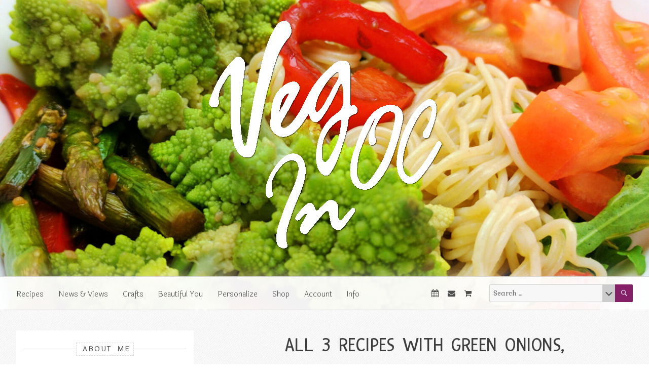

--- FILE ---
content_type: text/html; charset=UTF-8
request_url: https://www.veginoc.com/ingredient/green-onions/
body_size: 26493
content:

<!DOCTYPE html>
<html lang="en-US"	class="no-js"
	prefix="og: http://ogp.me/ns#"
	xmlns:og="http://ogp.me/ns#"
	xmlns:fb="https://www.facebook.com/2008/fbml"
>
<head>
	<meta charset="UTF-8">
	<meta http-equiv="X-UA-Compatible" content="IE=edge">
	<meta name="viewport" content="width=device-width, initial-scale=1.0">
	<link rel="profile" href="http://gmpg.org/xfn/11">
				
				<!-- OG : Website -->
				<meta property="og:type" content="website">
				<meta property="og:url" content="https://www.veginoc.com">
				<meta property="og:image" content="https://veginoc.com/wp-content/uploads/2016/09/Share_Screen.jpg">
				<meta property="og:image:width" content="466">
				<meta property="og:image:height" content="453">
				<meta property="og:site_name" content="Veg In OC">
				<meta property="og:title" content="Roxanne&#8217;s Ranch Dressing">
				<meta property="og:description" content="Live a Life of Love">
			
				<!-- META : Author -->
				<meta itemprop="author" content="Roxanne Holland">
				<meta itemprop="profile:first_name" content="Roxanne">
				<meta itemprop="profile:last_name" content="Holland">
				<meta itemprop="profile:username" content="roxanneholland">
				<meta itemprop="profile:gender" content="female">
		
				<!-- Twitter : Card -->
				<meta name="twitter:card" content="summary_large_image">
				<meta name="twitter:site" content="@roxanneholland">
				<meta name="twitter:creator" content="@roxanneholland">
				<meta name="twitter:title" content="Roxanne&#8217;s Ranch Dressing">
				<meta name="twitter:description" content="Ranch dressing really makes just about everything taste better! For years I tried to perfect an incredible vegan ranch and after dozens of attempts, I believe I have finally nailed it! [...]">
				<meta name="twitter:image" content="https://www.veginoc.com/wp-content/uploads/2023/06/Ranch_dressing.jpg">
		
				<!-- Google : Search -->
				<meta name="google-site-verification" content="-8gUqNd65w_6YoD7dbtkLaONpV1KqKaTwUAQtdB9mwA">
				<link rel="canonical" href="https://www.veginoc.com/recipes/roxannes-ranch-dressing/">
				<link rel="alternate" href="https://www.veginoc.com//ingredient/green-onions/" hreflang="en-us">
		
			<script type="application/ld+json">
			[
				{
					"@context": "http://schema.org",
					"@type": "WebSite",
					"name": "Veg In OC",
					"url": "https://www.veginoc.com",
					"potentialAction": {
						"@type": "SearchAction",
						"target": "https://www.veginoc.com/?s={search_term_string}",
						"query-input": "required name=search_term_string"
					}
				},
				{
					"@context": "http://schema.org",
					"@type": "Organization",
					"name": "Veg In OC",
					"url": "https://www.veginoc.com",
					"logo": "https://veginoc.com/wp-content/uploads/2016/09/Share_Screen.jpg",
					"foundingDate": "2016",
					"founders": [
						{
							"@type": "Person",
							"name": "Roxanne Holland",
							"gender": "Female",
							"sameAs": [
								"https://www.facebook.com/VegInOC/",
								"https://twitter.com/roxanneholland",
								"https://www.instagram.com/roxanneholland/",
								"https://www.youtube.com/user/hollandroxanne",
								"https://www.linkedin.com/in/roxanne-holland-7996294",
								"https://www.pinterest.com/roxanneholland/"
							]
						},
						{
							"@type": "Person",
							"name": "Jack Holland",
							"gender": "Male",
							"sameAs": [
								"https://www.linkedin.com/in/jack-holland-01a4a822",
								"https://www.facebook.com/jack.holland.526"
							]
						}
					],
					"address": {
						"@type": "PostalAddress",
						"streetAddress": "25602 Alicia Parkway #514",
						"addressLocality": "Laguna Hills",
						"addressRegion": "CA",
						"postalCode": "92653",
						"addressCountry": "USA"
					},
					"contactPoint": [{
						"@type": "ContactPoint",
						"contactType": "customer service",
						"telephone": "+1-424-253-4206",
						"email": "admin@veginoc.com"
					}]
				}
			]
			</script>		<script>(function(html){html.className = html.className.replace(/\bno-js\b/,'js')})(document.documentElement);</script>
<meta name='robots' content='index, follow, max-image-preview:large, max-snippet:-1, max-video-preview:-1' />
	<style>img:is([sizes="auto" i], [sizes^="auto," i]) { contain-intrinsic-size: 3000px 1500px }</style>
	
	<!-- This site is optimized with the Yoast SEO plugin v25.2 - https://yoast.com/wordpress/plugins/seo/ -->
	<title>green onions, Archives &#8211; Veg In OC</title>
	<link rel="canonical" href="https://www.veginoc.com/ingredient/green-onions/" />
	<script type="application/ld+json" class="yoast-schema-graph">{"@context":"https://schema.org","@graph":[{"@type":"CollectionPage","@id":"https://www.veginoc.com/ingredient/green-onions/","url":"https://www.veginoc.com/ingredient/green-onions/","name":"green onions, Archives &#8211; Veg In OC","isPartOf":{"@id":"https://www.veginoc.com/#website"},"primaryImageOfPage":{"@id":"https://www.veginoc.com/ingredient/green-onions/#primaryimage"},"image":{"@id":"https://www.veginoc.com/ingredient/green-onions/#primaryimage"},"thumbnailUrl":"https://www.veginoc.com/wp-content/uploads/2023/06/Ranch_dressing.jpg","breadcrumb":{"@id":"https://www.veginoc.com/ingredient/green-onions/#breadcrumb"},"inLanguage":"en-US"},{"@type":"ImageObject","inLanguage":"en-US","@id":"https://www.veginoc.com/ingredient/green-onions/#primaryimage","url":"https://www.veginoc.com/wp-content/uploads/2023/06/Ranch_dressing.jpg","contentUrl":"https://www.veginoc.com/wp-content/uploads/2023/06/Ranch_dressing.jpg","width":448,"height":600},{"@type":"BreadcrumbList","@id":"https://www.veginoc.com/ingredient/green-onions/#breadcrumb","itemListElement":[{"@type":"ListItem","position":1,"name":"Home","item":"https://www.veginoc.com/"},{"@type":"ListItem","position":2,"name":"green onions,"}]},{"@type":"WebSite","@id":"https://www.veginoc.com/#website","url":"https://www.veginoc.com/","name":"Veg In OC","description":"Live a Life of Love","publisher":{"@id":"https://www.veginoc.com/#organization"},"potentialAction":[{"@type":"SearchAction","target":{"@type":"EntryPoint","urlTemplate":"https://www.veginoc.com/?s={search_term_string}"},"query-input":{"@type":"PropertyValueSpecification","valueRequired":true,"valueName":"search_term_string"}}],"inLanguage":"en-US"},{"@type":"Organization","@id":"https://www.veginoc.com/#organization","name":"Veg In OC","url":"https://www.veginoc.com/","logo":{"@type":"ImageObject","inLanguage":"en-US","@id":"https://www.veginoc.com/#/schema/logo/image/","url":"https://www.veginoc.com/wp-content/uploads/2016/10/logo-veg_in_oc_3.png","contentUrl":"https://www.veginoc.com/wp-content/uploads/2016/10/logo-veg_in_oc_3.png","width":466,"height":453,"caption":"Veg In OC"},"image":{"@id":"https://www.veginoc.com/#/schema/logo/image/"},"sameAs":["https://www.facebook.com/VegInOC/","https://x.com/roxanneholland","https://www.instagram.com/roxanneholland/","https://www.linkedin.com/in/roxanne-holland-7996294","https://www.pinterest.com/roxanneholland/"]}]}</script>
	<!-- / Yoast SEO plugin. -->


<link rel='dns-prefetch' href='//reviveads.dubtempo.com' />
<link rel='dns-prefetch' href='//ajax.googleapis.com' />
<link rel="alternate" type="application/rss+xml" title="Veg In OC &raquo; Feed" href="https://www.veginoc.com/feed/" />
<link rel="alternate" type="application/rss+xml" title="Veg In OC &raquo; Comments Feed" href="https://www.veginoc.com/comments/feed/" />
<link rel="alternate" type="application/rss+xml" title="Veg In OC &raquo; green onions, Ingredient Feed" href="https://www.veginoc.com/ingredient/green-onions/feed/" />
<script>
window._wpemojiSettings = {"baseUrl":"https:\/\/s.w.org\/images\/core\/emoji\/16.0.1\/72x72\/","ext":".png","svgUrl":"https:\/\/s.w.org\/images\/core\/emoji\/16.0.1\/svg\/","svgExt":".svg","source":{"concatemoji":"https:\/\/www.veginoc.com\/wp-includes\/js\/wp-emoji-release.min.js?ver=ec61f8d9305911133f9eeb972a26da4f"}};
/*! This file is auto-generated */
!function(s,n){var o,i,e;function c(e){try{var t={supportTests:e,timestamp:(new Date).valueOf()};sessionStorage.setItem(o,JSON.stringify(t))}catch(e){}}function p(e,t,n){e.clearRect(0,0,e.canvas.width,e.canvas.height),e.fillText(t,0,0);var t=new Uint32Array(e.getImageData(0,0,e.canvas.width,e.canvas.height).data),a=(e.clearRect(0,0,e.canvas.width,e.canvas.height),e.fillText(n,0,0),new Uint32Array(e.getImageData(0,0,e.canvas.width,e.canvas.height).data));return t.every(function(e,t){return e===a[t]})}function u(e,t){e.clearRect(0,0,e.canvas.width,e.canvas.height),e.fillText(t,0,0);for(var n=e.getImageData(16,16,1,1),a=0;a<n.data.length;a++)if(0!==n.data[a])return!1;return!0}function f(e,t,n,a){switch(t){case"flag":return n(e,"\ud83c\udff3\ufe0f\u200d\u26a7\ufe0f","\ud83c\udff3\ufe0f\u200b\u26a7\ufe0f")?!1:!n(e,"\ud83c\udde8\ud83c\uddf6","\ud83c\udde8\u200b\ud83c\uddf6")&&!n(e,"\ud83c\udff4\udb40\udc67\udb40\udc62\udb40\udc65\udb40\udc6e\udb40\udc67\udb40\udc7f","\ud83c\udff4\u200b\udb40\udc67\u200b\udb40\udc62\u200b\udb40\udc65\u200b\udb40\udc6e\u200b\udb40\udc67\u200b\udb40\udc7f");case"emoji":return!a(e,"\ud83e\udedf")}return!1}function g(e,t,n,a){var r="undefined"!=typeof WorkerGlobalScope&&self instanceof WorkerGlobalScope?new OffscreenCanvas(300,150):s.createElement("canvas"),o=r.getContext("2d",{willReadFrequently:!0}),i=(o.textBaseline="top",o.font="600 32px Arial",{});return e.forEach(function(e){i[e]=t(o,e,n,a)}),i}function t(e){var t=s.createElement("script");t.src=e,t.defer=!0,s.head.appendChild(t)}"undefined"!=typeof Promise&&(o="wpEmojiSettingsSupports",i=["flag","emoji"],n.supports={everything:!0,everythingExceptFlag:!0},e=new Promise(function(e){s.addEventListener("DOMContentLoaded",e,{once:!0})}),new Promise(function(t){var n=function(){try{var e=JSON.parse(sessionStorage.getItem(o));if("object"==typeof e&&"number"==typeof e.timestamp&&(new Date).valueOf()<e.timestamp+604800&&"object"==typeof e.supportTests)return e.supportTests}catch(e){}return null}();if(!n){if("undefined"!=typeof Worker&&"undefined"!=typeof OffscreenCanvas&&"undefined"!=typeof URL&&URL.createObjectURL&&"undefined"!=typeof Blob)try{var e="postMessage("+g.toString()+"("+[JSON.stringify(i),f.toString(),p.toString(),u.toString()].join(",")+"));",a=new Blob([e],{type:"text/javascript"}),r=new Worker(URL.createObjectURL(a),{name:"wpTestEmojiSupports"});return void(r.onmessage=function(e){c(n=e.data),r.terminate(),t(n)})}catch(e){}c(n=g(i,f,p,u))}t(n)}).then(function(e){for(var t in e)n.supports[t]=e[t],n.supports.everything=n.supports.everything&&n.supports[t],"flag"!==t&&(n.supports.everythingExceptFlag=n.supports.everythingExceptFlag&&n.supports[t]);n.supports.everythingExceptFlag=n.supports.everythingExceptFlag&&!n.supports.flag,n.DOMReady=!1,n.readyCallback=function(){n.DOMReady=!0}}).then(function(){return e}).then(function(){var e;n.supports.everything||(n.readyCallback(),(e=n.source||{}).concatemoji?t(e.concatemoji):e.wpemoji&&e.twemoji&&(t(e.twemoji),t(e.wpemoji)))}))}((window,document),window._wpemojiSettings);
</script>
<style id='wp-emoji-styles-inline-css'>

	img.wp-smiley, img.emoji {
		display: inline !important;
		border: none !important;
		box-shadow: none !important;
		height: 1em !important;
		width: 1em !important;
		margin: 0 0.07em !important;
		vertical-align: -0.1em !important;
		background: none !important;
		padding: 0 !important;
	}
</style>
<link rel='stylesheet' id='dt-be-style-css' href='https://www.veginoc.com/wp-content/plugins/dt_cpt/dt_cpt.css?ver=ec61f8d9305911133f9eeb972a26da4f' media='all' />
<link rel='stylesheet' id='dt-tt-fe-style-css' href='https://www.veginoc.com/wp-content/plugins/dt_tt/dt_tt_fe.css?ver=ec61f8d9305911133f9eeb972a26da4f' media='all' />
<link rel='stylesheet' id='woocommerce-layout-css' href='https://www.veginoc.com/wp-content/plugins/woocommerce/assets/css/woocommerce-layout.css?ver=9.8.6' media='all' />
<link rel='stylesheet' id='woocommerce-smallscreen-css' href='https://www.veginoc.com/wp-content/plugins/woocommerce/assets/css/woocommerce-smallscreen.css?ver=9.8.6' media='only screen and (max-width: 768px)' />
<link rel='stylesheet' id='woocommerce-general-css' href='https://www.veginoc.com/wp-content/plugins/woocommerce/assets/css/woocommerce.css?ver=9.8.6' media='all' />
<style id='woocommerce-inline-inline-css'>
.woocommerce form .form-row .required { visibility: visible; }
</style>
<link rel='stylesheet' id='wpurp_style_minified-css' href='https://www.veginoc.com/wp-content/plugins/wp-ultimate-recipe-premium/core/assets/wpurp-public-without-base.css?ver=3.4.1' media='all' />
<link rel='stylesheet' id='wpurp_style1-css' href='https://www.veginoc.com/wp-content/plugins/wp-ultimate-recipe-premium/core/vendor/font-awesome/css/font-awesome.min.css?ver=3.4.1' media='all' />
<link rel='stylesheet' id='wpurp_style2-css' href='https://www.veginoc.com/wp-content/plugins/wp-ultimate-recipe-premium/core/vendor/select2/select2.css?ver=3.4.1' media='all' />
<link rel='stylesheet' id='wpurp_style3-css' href='//ajax.googleapis.com/ajax/libs/jqueryui/1.10.4/themes/smoothness/jquery-ui.css?ver=3.4.1' media='all' />
<link rel='stylesheet' id='wpupg_style1-css' href='https://www.veginoc.com/wp-content/plugins/wp-ultimate-recipe-premium/premium/vendor/wp-ultimate-post-grid-premium/core/css/filter.css?ver=2.3' media='all' />
<link rel='stylesheet' id='wpupg_style2-css' href='https://www.veginoc.com/wp-content/plugins/wp-ultimate-recipe-premium/premium/vendor/wp-ultimate-post-grid-premium/core/css/pagination.css?ver=2.3' media='all' />
<link rel='stylesheet' id='wpupg_style3-css' href='https://www.veginoc.com/wp-content/plugins/wp-ultimate-recipe-premium/premium/vendor/wp-ultimate-post-grid-premium/core/css/grid.css?ver=2.3' media='all' />
<link rel='stylesheet' id='wpupg_style4-css' href='https://www.veginoc.com/wp-content/plugins/wp-ultimate-recipe-premium/premium/vendor/wp-ultimate-post-grid-premium/core/css/layout_base.css?ver=2.3' media='all' />
<link rel='stylesheet' id='wpupg_style5-css' href='https://www.veginoc.com/wp-content/plugins/wp-ultimate-recipe-premium/premium/vendor/wp-ultimate-post-grid-premium/premium/addons/filter-dropdown/css/filter-dropdown.css?ver=2.3' media='all' />
<link rel='stylesheet' id='wpupg_style6-css' href='https://www.veginoc.com/wp-content/plugins/wp-ultimate-recipe-premium/premium/vendor/wp-ultimate-post-grid-premium/core/vendor/select2/css/select2.css?ver=2.3' media='all' />
<link rel='stylesheet' id='brands-styles-css' href='https://www.veginoc.com/wp-content/plugins/woocommerce/assets/css/brands.css?ver=9.8.6' media='all' />
<link rel='stylesheet' id='twentysixteen-css' href='https://www.veginoc.com/wp-content/themes/twentysixteen/style.css?ver=ec61f8d9305911133f9eeb972a26da4f' media='all' />
<link rel='stylesheet' id='dashicons-css' href='https://www.veginoc.com/wp-includes/css/dashicons.min.css?ver=ec61f8d9305911133f9eeb972a26da4f' media='all' />
<link rel='stylesheet' id='veginwp-style-css' href='https://www.veginoc.com/wp-content/themes/minivegin/css/veginwp-style.css?ver=ec61f8d9305911133f9eeb972a26da4f' media='all' />
<link rel='stylesheet' id='twentysixteen-fonts-css' href='https://www.veginoc.com/wp-content/themes/twentysixteen/fonts/merriweather-plus-montserrat-plus-inconsolata.css?ver=20230328' media='all' />
<link rel='stylesheet' id='genericons-css' href='https://www.veginoc.com/wp-content/themes/twentysixteen/genericons/genericons.css?ver=20201208' media='all' />
<link rel='stylesheet' id='twentysixteen-style-css' href='https://www.veginoc.com/wp-content/themes/minivegin/style.css?ver=20250415' media='all' />
<link rel='stylesheet' id='twentysixteen-block-style-css' href='https://www.veginoc.com/wp-content/themes/twentysixteen/css/blocks.css?ver=20240817' media='all' />
<!--[if lt IE 10]>
<link rel='stylesheet' id='twentysixteen-ie-css' href='https://www.veginoc.com/wp-content/themes/twentysixteen/css/ie.css?ver=20170530' media='all' />
<![endif]-->
<!--[if lt IE 9]>
<link rel='stylesheet' id='twentysixteen-ie8-css' href='https://www.veginoc.com/wp-content/themes/twentysixteen/css/ie8.css?ver=20170530' media='all' />
<![endif]-->
<!--[if lt IE 8]>
<link rel='stylesheet' id='twentysixteen-ie7-css' href='https://www.veginoc.com/wp-content/themes/twentysixteen/css/ie7.css?ver=20170530' media='all' />
<![endif]-->
<style id='akismet-widget-style-inline-css'>

			.a-stats {
				--akismet-color-mid-green: #357b49;
				--akismet-color-white: #fff;
				--akismet-color-light-grey: #f6f7f7;

				max-width: 350px;
				width: auto;
			}

			.a-stats * {
				all: unset;
				box-sizing: border-box;
			}

			.a-stats strong {
				font-weight: 600;
			}

			.a-stats a.a-stats__link,
			.a-stats a.a-stats__link:visited,
			.a-stats a.a-stats__link:active {
				background: var(--akismet-color-mid-green);
				border: none;
				box-shadow: none;
				border-radius: 8px;
				color: var(--akismet-color-white);
				cursor: pointer;
				display: block;
				font-family: -apple-system, BlinkMacSystemFont, 'Segoe UI', 'Roboto', 'Oxygen-Sans', 'Ubuntu', 'Cantarell', 'Helvetica Neue', sans-serif;
				font-weight: 500;
				padding: 12px;
				text-align: center;
				text-decoration: none;
				transition: all 0.2s ease;
			}

			/* Extra specificity to deal with TwentyTwentyOne focus style */
			.widget .a-stats a.a-stats__link:focus {
				background: var(--akismet-color-mid-green);
				color: var(--akismet-color-white);
				text-decoration: none;
			}

			.a-stats a.a-stats__link:hover {
				filter: brightness(110%);
				box-shadow: 0 4px 12px rgba(0, 0, 0, 0.06), 0 0 2px rgba(0, 0, 0, 0.16);
			}

			.a-stats .count {
				color: var(--akismet-color-white);
				display: block;
				font-size: 1.5em;
				line-height: 1.4;
				padding: 0 13px;
				white-space: nowrap;
			}
		
</style>
<link rel='stylesheet' id='dt_aw_fe_css-css' href='https://www.veginoc.com/wp-content/plugins/dt_aw/dt_aw_fe.css?ver=ec61f8d9305911133f9eeb972a26da4f' media='all' />
<link rel='stylesheet' id='dt_rp_fe_css-css' href='https://www.veginoc.com/wp-content/plugins/dt_rp/dt_rp_fe.css?ver=ec61f8d9305911133f9eeb972a26da4f' media='all' />
<link rel='stylesheet' id='dt_sc_fe_css-css' href='https://www.veginoc.com/wp-content/plugins/dt_sc/dt_sc_fe.css?ver=ec61f8d9305911133f9eeb972a26da4f' media='all' />
<link rel='stylesheet' id='dt_sf_fe_css-css' href='https://www.veginoc.com/wp-content/plugins/dt_sf/dt_sf_fe.css?ver=ec61f8d9305911133f9eeb972a26da4f' media='all' />
<link rel='stylesheet' id='dt_sm_fi_css-css' href='https://www.veginoc.com/wp-content/plugins/dt_sm/flaticon/flaticon.css?ver=ec61f8d9305911133f9eeb972a26da4f' media='all' />
<link rel='stylesheet' id='dt_sm_fe_css-css' href='https://www.veginoc.com/wp-content/plugins/dt_sm/dt_sm_fe.css?ver=ec61f8d9305911133f9eeb972a26da4f' media='all' />
<link rel='stylesheet' id='dt_tm_fe_css-css' href='https://www.veginoc.com/wp-content/plugins/dt_tm/dt_tm.css?ver=ec61f8d9305911133f9eeb972a26da4f' media='all' />
<link rel='stylesheet' id='dt_wm_fe_css-css' href='https://www.veginoc.com/wp-content/plugins/dt_wm/dt_wm.css?ver=ec61f8d9305911133f9eeb972a26da4f' media='all' />
<script src="https://www.veginoc.com/wp-includes/js/jquery/jquery.min.js?ver=3.7.1" id="jquery-core-js"></script>
<script src="https://www.veginoc.com/wp-includes/js/jquery/jquery-migrate.min.js?ver=3.4.1" id="jquery-migrate-js"></script>
<script src="https://www.veginoc.com/wp-includes/js/jquery/ui/core.min.js?ver=1.13.3" id="jquery-ui-core-js"></script>
<script src="https://www.veginoc.com/wp-includes/js/jquery/ui/effect.min.js?ver=1.13.3" id="jquery-effects-core-js"></script>
<script src="https://www.veginoc.com/wp-content/plugins/dt_cpt/3rdparty/cycle2/jquery.cycle2.min.js?ver=ec61f8d9305911133f9eeb972a26da4f" id="cyc2-js"></script>
<script src="https://www.veginoc.com/wp-content/plugins/dt_cpt/3rdparty/cycle2/jquery.cycle2.caption2.min.js?ver=ec61f8d9305911133f9eeb972a26da4f" id="cyc2-caption-js"></script>
<script src="https://www.veginoc.com/wp-content/plugins/dt_cpt/3rdparty/cycle2/jquery.cycle2.carousel.min.js?ver=ec61f8d9305911133f9eeb972a26da4f" id="cyc2-carousel-js"></script>
<script src="https://www.veginoc.com/wp-content/plugins/dt_cpt/3rdparty/cycle2/jquery.cycle2.swipe.min.js?ver=ec61f8d9305911133f9eeb972a26da4f" id="cyc2-swipe-js"></script>
<script src="https://www.veginoc.com/wp-content/plugins/dt_tt/dt_tt_fe.js?ver=ec61f8d9305911133f9eeb972a26da4f" id="dt-tt-fe-script-js"></script>
<script src="https://www.veginoc.com/wp-content/plugins/woocommerce/assets/js/jquery-blockui/jquery.blockUI.min.js?ver=2.7.0-wc.9.8.6" id="jquery-blockui-js" defer data-wp-strategy="defer"></script>
<script id="wc-add-to-cart-js-extra">
var wc_add_to_cart_params = {"ajax_url":"\/wp-admin\/admin-ajax.php","wc_ajax_url":"\/?wc-ajax=%%endpoint%%","i18n_view_cart":"View cart","cart_url":"https:\/\/www.veginoc.com\/shop\/cart\/","is_cart":"","cart_redirect_after_add":"no"};
</script>
<script src="https://www.veginoc.com/wp-content/plugins/woocommerce/assets/js/frontend/add-to-cart.min.js?ver=9.8.6" id="wc-add-to-cart-js" defer data-wp-strategy="defer"></script>
<script src="https://www.veginoc.com/wp-content/plugins/woocommerce/assets/js/js-cookie/js.cookie.min.js?ver=2.1.4-wc.9.8.6" id="js-cookie-js" defer data-wp-strategy="defer"></script>
<script id="woocommerce-js-extra">
var woocommerce_params = {"ajax_url":"\/wp-admin\/admin-ajax.php","wc_ajax_url":"\/?wc-ajax=%%endpoint%%","i18n_password_show":"Show password","i18n_password_hide":"Hide password"};
</script>
<script src="https://www.veginoc.com/wp-content/plugins/woocommerce/assets/js/frontend/woocommerce.min.js?ver=9.8.6" id="woocommerce-js" defer data-wp-strategy="defer"></script>
<!--[if lt IE 9]>
<script src="https://www.veginoc.com/wp-content/themes/twentysixteen/js/html5.js?ver=3.7.3" id="twentysixteen-html5-js"></script>
<![endif]-->
<script id="twentysixteen-script-js-extra">
var screenReaderText = {"expand":"expand child menu","collapse":"collapse child menu"};
</script>
<script src="https://www.veginoc.com/wp-content/themes/twentysixteen/js/functions.js?ver=20230629" id="twentysixteen-script-js" defer data-wp-strategy="defer"></script>
<script src="https://www.veginoc.com/wp-content/plugins/dt_sf/jquery.validate.min.js?ver=ec61f8d9305911133f9eeb972a26da4f" id="dt_validate_js-js"></script>
<script src="https://www.veginoc.com/wp-content/plugins/dt_sm/dt_sm_fe.js?ver=ec61f8d9305911133f9eeb972a26da4f" id="dt_sm_fe_js-js"></script>
<script src="https://reviveads.dubtempo.com/www/delivery/spcjs.php?id=1&amp;ver=1" id="dt_revive_init-js"></script>
<link rel="https://api.w.org/" href="https://www.veginoc.com/wp-json/" /><link rel="EditURI" type="application/rsd+xml" title="RSD" href="https://www.veginoc.com/xmlrpc.php?rsd" />

<script type="text/javascript">
(function(url){
	if(/(?:Chrome\/26\.0\.1410\.63 Safari\/537\.31|WordfenceTestMonBot)/.test(navigator.userAgent)){ return; }
	var addEvent = function(evt, handler) {
		if (window.addEventListener) {
			document.addEventListener(evt, handler, false);
		} else if (window.attachEvent) {
			document.attachEvent('on' + evt, handler);
		}
	};
	var removeEvent = function(evt, handler) {
		if (window.removeEventListener) {
			document.removeEventListener(evt, handler, false);
		} else if (window.detachEvent) {
			document.detachEvent('on' + evt, handler);
		}
	};
	var evts = 'contextmenu dblclick drag dragend dragenter dragleave dragover dragstart drop keydown keypress keyup mousedown mousemove mouseout mouseover mouseup mousewheel scroll'.split(' ');
	var logHuman = function() {
		if (window.wfLogHumanRan) { return; }
		window.wfLogHumanRan = true;
		var wfscr = document.createElement('script');
		wfscr.type = 'text/javascript';
		wfscr.async = true;
		wfscr.src = url + '&r=' + Math.random();
		(document.getElementsByTagName('head')[0]||document.getElementsByTagName('body')[0]).appendChild(wfscr);
		for (var i = 0; i < evts.length; i++) {
			removeEvent(evts[i], logHuman);
		}
	};
	for (var i = 0; i < evts.length; i++) {
		addEvent(evts[i], logHuman);
	}
})('//www.veginoc.com/?wordfence_lh=1&hid=889FC0ECCB775B853CD11804076E2E7F');
</script><style type="text/css">.wpupg-grid { transition: height 0.8s; }</style>
            <!--Customizer CSS-->
            <style type="text/css">
        .header_background_image { background-image: url("https://www.veginoc.com/wp-content/uploads/2023/02/header.jpg") }0
@media only screen and (max-width: 2048px) {
  .header_background_image {
    background-image: url(https://www.veginoc.com/wp-content/uploads/2023/02/header.jpg);
  }
}
@media only screen and (max-width: 1536px) {
  .header_background_image {
    background-image: url(https://www.veginoc.com/wp-content/uploads/2023/02/header-1536x1152.jpg);
  }
}
@media only screen and (max-width: 1200px) {
  .header_background_image {
    background-image: url(https://www.veginoc.com/wp-content/uploads/2023/02/header-1200x900.jpg);
  }
}
@media only screen and (max-width: 1024px) {
  .header_background_image {
    background-image: url(https://www.veginoc.com/wp-content/uploads/2023/02/header-1024x768.jpg);
  }
}
@media only screen and (max-width: 768px) {
  .header_background_image {
    background-image: url(https://www.veginoc.com/wp-content/uploads/2023/02/header-768x576.jpg);
  }
}
@media only screen and (max-width: 600px) {
  .header_background_image {
    background-image: url(https://www.veginoc.com/wp-content/uploads/2023/02/header-600x450.jpg);
  }
}
@media only screen and (max-width: 400px) {
  .header_background_image {
    background-image: url(https://www.veginoc.com/wp-content/uploads/2023/02/header-400x300.jpg);
  }
}
@media only screen and (max-width: 300px) {
  .header_background_image {
    background-image: url(https://www.veginoc.com/wp-content/uploads/2023/02/header-300x225.jpg);
  }
}
@media only screen and (max-width: 150px) {
  .header_background_image {
    background-image: url(https://www.veginoc.com/wp-content/uploads/2023/02/header-150x113.jpg);
  }
}

.footer_background_image { background-image: url("https://www.veginoc.com/wp-content/uploads/2023/02/footer.jpg") }0
@media only screen and (max-width: 2048px) {
  .footer_background_image {
    background-image: url(https://www.veginoc.com/wp-content/uploads/2023/02/footer.jpg);
  }
}
@media only screen and (max-width: 1536px) {
  .footer_background_image {
    background-image: url(https://www.veginoc.com/wp-content/uploads/2023/02/footer-1536x1152.jpg);
  }
}
@media only screen and (max-width: 1200px) {
  .footer_background_image {
    background-image: url(https://www.veginoc.com/wp-content/uploads/2023/02/footer-1200x900.jpg);
  }
}
@media only screen and (max-width: 1024px) {
  .footer_background_image {
    background-image: url(https://www.veginoc.com/wp-content/uploads/2023/02/footer-1024x768.jpg);
  }
}
@media only screen and (max-width: 768px) {
  .footer_background_image {
    background-image: url(https://www.veginoc.com/wp-content/uploads/2023/02/footer-768x576.jpg);
  }
}
@media only screen and (max-width: 600px) {
  .footer_background_image {
    background-image: url(https://www.veginoc.com/wp-content/uploads/2023/02/footer-600x450.jpg);
  }
}
@media only screen and (max-width: 400px) {
  .footer_background_image {
    background-image: url(https://www.veginoc.com/wp-content/uploads/2023/02/footer-400x300.jpg);
  }
}
@media only screen and (max-width: 300px) {
  .footer_background_image {
    background-image: url(https://www.veginoc.com/wp-content/uploads/2023/02/footer-300x225.jpg);
  }
}
@media only screen and (max-width: 150px) {
  .footer_background_image {
    background-image: url(https://www.veginoc.com/wp-content/uploads/2023/02/footer-150x113.jpg);
  }
}

.colophon_background_image { background-image: url("https://www.veginoc.com/wp-content/uploads/2017/05/Dots_1.jpg") }0
@media only screen and (max-width: 196px) {
  .colophon_background_image {
    background-image: url(https://www.veginoc.com/wp-content/uploads/2017/05/Dots_1.jpg);
  }
}
@media only screen and (max-width: 150px) {
  .colophon_background_image {
    background-image: url(https://www.veginoc.com/wp-content/uploads/2017/05/Dots_1-150x150.jpg);
  }
}
@media only screen and (max-width: 100px) {
  .colophon_background_image {
    background-image: url(https://www.veginoc.com/wp-content/uploads/2017/05/Dots_1-100x100.jpg);
  }
}


            </style >
            <!--Customizer CSS-->
            <link rel="apple-touch-icon" sizes="57x57" href="https://www.veginoc.com/wp-content/themes/minivegin/apple-touch-icon-57x57.png?v=7kkmKJG2lw">
    <link rel="apple-touch-icon" sizes="60x60" href="https://www.veginoc.com/wp-content/themes/minivegin/apple-touch-icon-60x60.png?v=7kkmKJG2lw">
    <link rel="apple-touch-icon" sizes="72x72" href="https://www.veginoc.com/wp-content/themes/minivegin/apple-touch-icon-72x72.png?v=7kkmKJG2lw">
    <link rel="apple-touch-icon" sizes="76x76" href="https://www.veginoc.com/wp-content/themes/minivegin/apple-touch-icon-76x76.png?v=7kkmKJG2lw">
    <link rel="apple-touch-icon" sizes="114x114" href="https://www.veginoc.com/wp-content/themes/minivegin/apple-touch-icon-114x114.png?v=7kkmKJG2lw">
    <link rel="apple-touch-icon" sizes="120x120" href="https://www.veginoc.com/wp-content/themes/minivegin/apple-touch-icon-120x120.png?v=7kkmKJG2lw">
    <link rel="apple-touch-icon" sizes="144x144" href="https://www.veginoc.com/wp-content/themes/minivegin/apple-touch-icon-144x144.png?v=7kkmKJG2lw">
    <link rel="apple-touch-icon" sizes="152x152" href="https://www.veginoc.com/wp-content/themes/minivegin/apple-touch-icon-152x152.png?v=7kkmKJG2lw">
    <link rel="apple-touch-icon" sizes="180x180" href="https://www.veginoc.com/wp-content/themes/minivegin/apple-touch-icon-180x180.png?v=7kkmKJG2lw">
    <link rel="icon" type="image/png" href="https://www.veginoc.com/wp-content/themes/minivegin/favicon-32x32.png?v=7kkmKJG2lw" sizes="32x32">
    <link rel="icon" type="image/png" href="https://www.veginoc.com/wp-content/themes/minivegin/android-chrome-192x192.png?v=7kkmKJG2lw" sizes="192x192">
    <link rel="icon" type="image/png" href="https://www.veginoc.com/wp-content/themes/minivegin/favicon-96x96.png?v=7kkmKJG2lw" sizes="96x96">
    <link rel="icon" type="image/png" href="https://www.veginoc.com/wp-content/themes/minivegin/favicon-16x16.png?v=7kkmKJG2lw" sizes="16x16">
    <link rel="manifest" href="https://www.veginoc.com/wp-content/themes/minivegin/manifest.json?v=7kkmKJG2lw">
    <link rel="mask-icon" href="https://www.veginoc.com/wp-content/themes/minivegin/safari-pinned-tab.svg?v=7kkmKJG2lw">
    <link rel="shortcut icon" href="https://www.veginoc.com/wp-content/themes/minivegin//favicon.ico?v=7kkmKJG2lw">
    <meta name="msapplication-TileColor" content="#841f68">
    <meta name="msapplication-TileImage" content="https://www.veginoc.com/wp-content/themes/minivegin//mstile-144x144.png?v=7kkmKJG2lw">
    <meta name="theme-color" content="#841f68">
    	<noscript><style>.woocommerce-product-gallery{ opacity: 1 !important; }</style></noscript>
	<link rel="dns-prefetch" href="//matomo.dubtempo.com" /><style type="text/css">.select2wpupg-selection, .select2wpupg-dropdown { border-color: #AAAAAA!important; }.select2wpupg-selection__arrow b { border-top-color: #AAAAAA!important; }.select2wpupg-container--open .select2wpupg-selection__arrow b { border-bottom-color: #AAAAAA!important; }.select2wpupg-selection__placeholder, .select2wpupg-search__field, .select2wpupg-selection__rendered, .select2wpupg-results__option { color: #444444!important; }.select2wpupg-search__field::-webkit-input-placeholder { color: #444444!important; }.select2wpupg-search__field:-moz-placeholder { color: #444444!important; }.select2wpupg-search__field::-moz-placeholder { color: #444444!important; }.select2wpupg-search__field:-ms-input-placeholder { color: #444444!important; }.select2wpupg-results__option--highlighted { color: #FFFFFF!important; background-color: #5897FB!important; }</style>		<style id="wp-custom-css">
			/*
You can add your own CSS here.

Click the help icon above to learn more.
*/

html body .wpurp-container .wpurp-nutrition-label {
	display: none !important;
}

body > img {display: none;}

#header-icons i {
    font-size: 15px;
    padding: 25px 0 25px 14px;
}

.textwidget > * {
    box-shadow: 0 0 0 0 transparent !important;
    padding: 0 3px;
	  min-width: 100%;
    min-height: 100%;
    display: inline-block;
}

.textwidget > script {
    display: none;
}

.entry-content a img, .entry-summary a img, .comment-content a img, .textwidget a img {
    display: block;
    min-width: 100%;
    min-height: 100%;
    margin: 0 auto;
}

/* Quick Fix for a WPURP BUG ON 1/20/2020 */

.wpurp-container .wpurp-responsive-desktop, 
.wpurp-container .wpurp-responsive-mobile {
	display: none !important;
}
		</style>
		</head>

<body class="archive tax-ingredient term-green-onions term-1300 wp-embed-responsive wp-theme-twentysixteen wp-child-theme-minivegin theme-twentysixteen woocommerce-no-js no-sidebar hfeed">
<div id="page" class="site">

	<a class="skip-link screen-reader-text" href="#content">Skip to content</a>

	<header id="site-masthead">

		<!--
		<video autoplay autobuffer autoloop loop>
			<source type="video/mp4" src="/wp-content/themes/minivegin/vids/Island.mp4">
		</video>

		<div class="header-panels-bg">
			<div>
				<span></span>
				<span></span>
				<span></span>
				<span></span>
				<span></span>
				<span></span>
				<span></span>
				<span></span>
				<span></span>
				<span></span>
			</div>
		</div>
		-->

		<div class="header-content header_background_image">
			<div class="header-content-inner">

				
				<nav id="navi-home">
					
        <div class='site-logo'>
            <a href='https://www.veginoc.com/' rel='home'>
                <img src='https://www.veginoc.com/wp-content/uploads/2016/10/logo-veg_in_oc_1.png' width='466' height='453' alt='Veg In OC'>
            </a>
        </div>				</nav>

				<button id="menu-toggle" class="menu-toggle">Menu</button>

				<div id="header-menu">

					<div class="header-menu-inner">

													<nav id="navi-main" class="main-navigation" aria-label="Primary Menu">
								<div class="menu-top-menu-container"><ul id="menu-top-menu" class="primary-menu"><li id="menu-item-3551" class="menu-item menu-item-type-custom menu-item-object-custom menu-item-has-children menu-item-3551"><a href="/recipes/">Recipes</a>
<ul class="sub-menu">
	<li id="menu-item-3552" class="menu-item menu-item-type-custom menu-item-object-custom menu-item-3552"><a href="/recipes/cuisines">Cuisines</a></li>
	<li id="menu-item-3553" class="menu-item menu-item-type-custom menu-item-object-custom menu-item-3553"><a href="/meals">Meals</a></li>
	<li id="menu-item-3554" class="menu-item menu-item-type-custom menu-item-object-custom menu-item-3554"><a href="/recipes/courses">Courses</a></li>
	<li id="menu-item-3555" class="menu-item menu-item-type-custom menu-item-object-custom menu-item-3555"><a href="/recipes/ingredients">Ingredients</a></li>
</ul>
</li>
<li id="menu-item-4" class="menu-item menu-item-type-custom menu-item-object-custom menu-item-has-children menu-item-4"><a href="/news_and_views">News &#038; Views</a>
<ul class="sub-menu">
	<li id="menu-item-540" class="menu-item menu-item-type-custom menu-item-object-custom menu-item-540"><a href="/news_and_views/category/healthy-living/">Healthy Living</a></li>
	<li id="menu-item-541" class="menu-item menu-item-type-custom menu-item-object-custom menu-item-541"><a href="/news_and_views/category/a-better-world/">A Better World</a></li>
</ul>
</li>
<li id="menu-item-6" class="menu-item menu-item-type-custom menu-item-object-custom menu-item-has-children menu-item-6"><a href="/crafts">Crafts</a>
<ul class="sub-menu">
	<li id="menu-item-542" class="menu-item menu-item-type-custom menu-item-object-custom menu-item-542"><a href="/crafts/category/diy-beauty">DIY Beauty</a></li>
	<li id="menu-item-543" class="menu-item menu-item-type-custom menu-item-object-custom menu-item-543"><a href="/crafts/category/home-decor">Home Decor</a></li>
</ul>
</li>
<li id="menu-item-7" class="menu-item menu-item-type-custom menu-item-object-custom menu-item-has-children menu-item-7"><a href="/beautiful_you">Beautiful You</a>
<ul class="sub-menu">
	<li id="menu-item-544" class="menu-item menu-item-type-custom menu-item-object-custom menu-item-544"><a href="/beautiful_you/category/know-your-products">Know Your Products</a></li>
	<li id="menu-item-545" class="menu-item menu-item-type-custom menu-item-object-custom menu-item-545"><a href="/beautiful_you/category/beauty-tools">Beauty Tools</a></li>
</ul>
</li>
<li id="menu-item-3251" class="menu-item menu-item-type-custom menu-item-object-custom menu-item-has-children menu-item-3251"><a href="#">Personalize</a>
<ul class="sub-menu">
	<li id="menu-item-3217" class="menu-item menu-item-type-post_type menu-item-object-page menu-item-3217"><a href="https://www.veginoc.com/personalize/meal-planner/">Meal Planner</a></li>
	<li id="menu-item-3218" class="menu-item menu-item-type-post_type menu-item-object-page menu-item-3218"><a href="https://www.veginoc.com/personalize/shopping-list/">Shopping List</a></li>
</ul>
</li>
<li id="menu-item-3204" class="menu-item menu-item-type-post_type menu-item-object-page menu-item-has-children menu-item-3204"><a href="https://www.veginoc.com/shop/">Shop</a>
<ul class="sub-menu">
	<li id="menu-item-3208" class="menu-item menu-item-type-taxonomy menu-item-object-product_cat menu-item-3208"><a href="https://www.veginoc.com/product-category/body-care/">Body Care</a></li>
	<li id="menu-item-3209" class="menu-item menu-item-type-taxonomy menu-item-object-product_cat menu-item-3209"><a href="https://www.veginoc.com/product-category/living-space/">Living Space</a></li>
	<li id="menu-item-3210" class="menu-item menu-item-type-taxonomy menu-item-object-product_cat menu-item-3210"><a href="https://www.veginoc.com/product-category/outdoor/">Outdoor</a></li>
</ul>
</li>
<li id="menu-item-178" class="menu-item menu-item-type-custom menu-item-object-custom menu-item-has-children menu-item-178"><a href="/personalize/meal-planner">Account</a>
<ul class="sub-menu">
	<li id="menu-item-3205" class="menu-item menu-item-type-post_type menu-item-object-page menu-item-3205"><a href="https://www.veginoc.com/shop/my-account/">Account Details</a></li>
	<li id="menu-item-3221" class="menu-item menu-item-type-custom menu-item-object-custom menu-item-3221"><a href="https://www.veginoc.com/shop/my-account/orders/">Orders</a></li>
	<li id="menu-item-3207" class="menu-item menu-item-type-post_type menu-item-object-page menu-item-3207"><a href="https://www.veginoc.com/shop/cart/">Shopping Cart</a></li>
	<li id="menu-item-3220" class="menu-item menu-item-type-post_type menu-item-object-page menu-item-3220"><a href="https://www.veginoc.com/shop/checkout/">Checkout</a></li>
</ul>
</li>
<li id="menu-item-400" class="menu-item menu-item-type-custom menu-item-object-custom menu-item-has-children menu-item-400"><a href="/site-info/about">Info</a>
<ul class="sub-menu">
	<li id="menu-item-409" class="menu-item menu-item-type-post_type menu-item-object-page menu-item-409"><a href="https://www.veginoc.com/site-info/about/">About Veg in OC</a></li>
	<li id="menu-item-2254" class="menu-item menu-item-type-post_type menu-item-object-page menu-item-2254"><a href="https://www.veginoc.com/site-info/search-and-tags/">Search And Tags</a></li>
	<li id="menu-item-174" class="menu-item menu-item-type-post_type menu-item-object-page menu-item-174"><a href="https://www.veginoc.com/site-info/contact/">Contact Roxanne</a></li>
</ul>
</li>
</ul></div>							</nav>
						
						<div id="header-search">
							<div class='sidebar-search widget searchform-search'><h5 class='widgettitle'>Site Search</h5>
<form role="search" method="get" class="search-form" action="https://www.veginoc.com/">
    <div class="search-inputs">

        <label>
    		<span class="screen-reader-text">Search for:</span>
    		<input type="search" class="search-field" placeholder="Search &hellip;" value="" name="s" />
    	</label>

        <a class="search-dropdown dashicons dashicons-arrow-down-alt2"></a>

    	<button type="submit" class="search-submit"><span class="screen-reader-text">Search</span></button>

    </div>

    <div class="search-checkboxes">
        <span>
            <input type="checkbox" name="post_type[]" value="any" checked="checked" />
            <label>Entire Website</label>
        </span>
        
            <hr>
            <span>
                <input type='checkbox' name='post_type[]' value='recipe' />
                <label>Recipe</label>
            </span>
            <hr>
            <span>
                <input type='checkbox' name='post_type[]' value='news_and_views' />
                <label>News & Views</label>
            </span>
            <hr>
            <span>
                <input type='checkbox' name='post_type[]' value='crafts' />
                <label>Crafts</label>
            </span>
            <hr>
            <span>
                <input type='checkbox' name='post_type[]' value='beautiful_you' />
                <label>Beautiful You</label>
            </span>
            <hr>
            <span>
                <input type='checkbox' name='post_type[]' value='did_you_know' />
                <label>Did You Know</label>
            </span>    </div>
</form></div>						</div>

						<div id="header-icons">
							<a href="/personalize/meal-planner/"><i class="fa fa-calendar"></i></a>
							<a href="/site-info/contact/"><i class="fa fa-envelope"></i></a>
							<a href="/shop/cart/"><i class="fa fa-shopping-cart"></i></a>
						</div>

					</div>
				</div>

				
			</div>
		</div>

	</header>

	<div id="site-body">
		<div id="content" class="site-content">
	<div id="primary">
		<main id="main">
			
	<div class="viwp_title-archive"><h1>
	  <span class="entry-header">
	<a href="https://www.veginoc.com/recipes/roxannes-ranch-dressing/">All 3 Recipes with Green Onions,<span class="viwp-page-status"> (page 1 of 1)</span></a></span></h1></div>
<article id="post-5364" class="wpurp-container post-5364 recipe type-recipe status-publish has-post-thumbnail hentry category-dinner category-lunch tag-roxanne tag-roxannes-ranch-dressing tag-salad tag-salad-days tag-vegan ingredient-black-or-white-pepper ingredient-follow-your-heart-veganaise ingredient-fresh-dill ingredient-fresh-parsley ingredient-garlic-powder ingredient-green-onions ingredient-onion-powder ingredient-salt ingredient-white-vinegar course-salad course-side-dish cuisine-american rating-5-stars post type-post">

	
		<div class="wpurp-box viwp_thumb">
			<div class="wpurp-code">
				<a class="post-thumbnail" href="https://www.veginoc.com/recipes/roxannes-ranch-dressing/" aria-hidden="true">
						<img width="448" height="600" src="https://www.veginoc.com/wp-content/uploads/2023/06/Ranch_dressing.jpg" class="attachment-post-thumbnail size-post-thumbnail wp-post-image" alt="" decoding="async" fetchpriority="high" srcset="https://www.veginoc.com/wp-content/uploads/2023/06/Ranch_dressing.jpg 448w, https://www.veginoc.com/wp-content/uploads/2023/06/Ranch_dressing-224x300.jpg 224w, https://www.veginoc.com/wp-content/uploads/2023/06/Ranch_dressing-150x201.jpg 150w, https://www.veginoc.com/wp-content/uploads/2023/06/Ranch_dressing-400x536.jpg 400w" sizes="(max-width: 709px) 85vw, (max-width: 909px) 67vw, (max-width: 1362px) 88vw, 1200px" />
				</a>
			</div>
		</div><div class="edit-post"></div>
	<div class="wpurp-box viwp_post_meta">
		<div class="wpurp-box viwp_post_info">
			<div><i class="fa fa-calendar"></i>June 26th, 2023</div>
			<div><i class="fa fa-user"></i>Roxanne Holland</div>
		</div>
		<div class="viwp_social_tail"><div class="dt_sm_belowPost"><div><a class="dt_sm_twitter" href="http://twitter.com/home/?status=https://www.veginoc.com/recipes/roxannes-ranch-dressing/%20-%20Roxanne%26%238217%3Bs+Ranch+Dressing" title="Tweet This" target="_blank"><i class="flaticon-social19"></i><span>Tweet This</span></a></div><div><a class="dt_sm_facebook" href="https://www.facebook.com/sharer/sharer.php?u=https://www.veginoc.com/recipes/roxannes-ranch-dressing/&amp;t=Roxanne%26%238217%3Bs+Ranch+Dressing" title="Share via Facebook" target="_blank"><i class="flaticon-facebook12"></i><span>Share via Facebook</span></a></div><div><a class="dt_sm_pinterest" href="http://www.pinterest.com/pin/create/link/?url=https://www.veginoc.com/recipes/roxannes-ranch-dressing/&amp;media=https%3A%2F%2Fwww.veginoc.com%2Fwp-content%2Fuploads%2F2023%2F06%2FRanch_dressing.jpg&amp;description=Ranch+dressing+really+makes+just+about+everything+taste+better%21+For+years+I+tried+to+perfect+an+incredible+vegan+ranch+and+after+dozens+of+attempts%2C+I+believe+I+have+finally+nailed+it%21+Creamy%2C+just+the+right+amount+of+herbs+and+spices%2C+and+delicious%21+There+is+something+wrong+with+the+plant-based+bottled+ranch+dressings+available+today.+They+%E2%80%A6+%3Ca+href%3D%22https%3A%2F%2Fwww.veginoc.com%2Frecipes%2Froxannes-ranch-dressing%2F%22+class%3D%22more-link%22%3EContinue+reading%3Cspan+class%3D%22screen-reader-text%22%3E+%22Roxanne%E2%80%99s+Ranch+Dressing%22%3C%2Fspan%3E%3C%2Fa%3E" title="Pin This on Pinterest" target="_blank"><i class="flaticon-social40"></i><span>Pin This on Pinterest</span></a></div><div><a class="dt_sm_googleplus" href="https://plus.google.com/share?url=https://www.veginoc.com/recipes/roxannes-ranch-dressing/" title="+1 This" target="_blank"><i class="flaticon-google10"></i><span>+1 This</span></a></div><div><a class="dt_sm_linkedin" href="https://linkedin.com/shareArticle?mini=true&amp;url=https://www.veginoc.com/recipes/roxannes-ranch-dressing/&amp;title=Roxanne%26%238217%3Bs+Ranch+Dressing&amp;summary=Ranch+dressing+really+makes+just+about+everything+taste+better%21+For+years+I+tried+to+perfect+an+incredible+vegan+ranch+and+after+dozens+of+attempts%2C+I+believe+I+have+finally+nailed+it%21+Creamy%2C+just+the+right+amount+of+herbs+and+spices%2C+and+delicious%21+There+is+something+wrong+with+the+plant-based+bottled+ranch+dressings+available+today.+They+%E2%80%A6+%3Ca+href%3D%22https%3A%2F%2Fwww.veginoc.com%2Frecipes%2Froxannes-ranch-dressing%2F%22+class%3D%22more-link%22%3EContinue+reading%3Cspan+class%3D%22screen-reader-text%22%3E+%22Roxanne%E2%80%99s+Ranch+Dressing%22%3C%2Fspan%3E%3C%2Fa%3E&amp;source=https%3A%2F%2Fwww.veginoc.com%2Fwp-content%2Fuploads%2F2023%2F06%2FRanch_dressing.jpg" title="Vegn In OC on Linkedin" target="_blank"><i class="flaticon-linkedin11"></i><span>Vegn In OC on Linkedin</span></a></div><div><a class="dt_sm_tumblr" href="https://www.tumblr.com/widgets/share/tool?canonicalUrl=https://www.veginoc.com/recipes/roxannes-ranch-dressing/&posttype=link&title=Roxanne%26%238217%3Bs+Ranch+Dressing&caption=Ranch+dressing+really+makes+just+about+everything+taste+better%21+For+years+I+tried+to+perfect+an+incredible+vegan+ranch+and+after+dozens+of+attempts%2C+I+believe+I+have+finally+nailed+it%21+Creamy%2C+just+the+right+amount+of+herbs+and+spices%2C+and+delicious%21+There+is+something+wrong+with+the+plant-based+bottled+ranch+dressings+available+today.+They+%E2%80%A6+%3Ca+href%3D%22https%3A%2F%2Fwww.veginoc.com%2Frecipes%2Froxannes-ranch-dressing%2F%22+class%3D%22more-link%22%3EContinue+reading%3Cspan+class%3D%22screen-reader-text%22%3E+%22Roxanne%E2%80%99s+Ranch+Dressing%22%3C%2Fspan%3E%3C%2Fa%3E&content=https%3A%2F%2Fwww.veginoc.com%2Fwp-content%2Fuploads%2F2023%2F06%2FRanch_dressing.jpg" title="Veg In OC on Tumblr" target="_blank"><i class="flaticon-tumblr8"></i><span>Veg In OC on Tumblr</span></a></div><div><a class="dt_sm_stumbleupon" href="http://www.stumbleupon.com/submit?url=https://www.veginoc.com/recipes/roxannes-ranch-dressing/&amp;title=Roxanne%26%238217%3Bs+Ranch+Dressing" title="Share on StumbleUpon" target="_blank"><i class="flaticon-social4"></i><span>Share on StumbleUpon</span></a></div><div><a class="dt_sm_reddit" href="http://reddit.com/submit?url=https://www.veginoc.com/recipes/roxannes-ranch-dressing/&amp;title=Roxanne%26%238217%3Bs+Ranch+Dressing" title="Share on Reddit" target="_blank"><i class="flaticon-reddit7"></i><span>Share on Reddit</span></a></div></div>
		</div>
  </div>
	<div class="viwp_title-archive"><h2>
	  <span class="entry-header">
	<a href="https://www.veginoc.com/recipes/roxannes-ranch-dressing/">Roxanne&#8217;s Ranch Dressing</a></span></h2></div>
	<div class="viwp_sub-crumb">
	  <span>
		<a href="/cuisine/american">
		  American
		</a>
		<span>\</span>
		<a href="/meals/dinner">
		  Dinner
		</a>
		<span>\</span>
		<a href="/course/salad">
		  Salad
		</a>
	  </span>
	</div><div class="post_content"><p>Ranch dressing really makes just about everything taste better! For years I tried to perfect an incredible vegan ranch and after dozens of attempts, I believe I have finally nailed it! Creamy, just the right amount of herbs and spices, and delicious!</p>
<p>There is something wrong with the plant-based bottled ranch dressings available today. They all have a metal-like aftertaste which is not something anyone should have to deal with when eating!</p>
<p>You can adjust the herbs and spices to your individual taste however this recipe seems to tick all of the boxes.</p>
<p>ENJOY!<br />
</p>
</div><div class='viwp_meta viwp_recipe_actions'>
				<div class="viwp_action_recipe"><a href="#" class="recipe-tooltip wpurp-recipe-add-to-meal-plan" data-recipe-id="5364"><i class="fa fa-calendar"></i></a>
<div class="recipe-tooltip-content">
    <div class="tooltip-shown">
        <span class="wpurp-meal-plan-button-text">Add to Meal Plan:</span>
        <input type="text" class="wpurp-meal-plan-button-date" value="2025-12-31">
        <select class="wpurp-meal-plan-button-course">
            <option value="0">Select Course to Add:</option>
            <option value="Breakfast">Breakfast</option><option value="Lunch">Lunch</option><option value="Dinner">Dinner</option>        </select>
    </div>
    <div class="tooltip-alt">This recipe has been added to your Meal Plan</div>
</div>
<a href="#" class="recipe-tooltip wpurp-recipe-add-to-shopping-list" data-recipe-id="5364"><i class="fa fa-shopping-cart"></i></a>
    <div class="recipe-tooltip-content">
        <div class="tooltip-shown">Add to Shopping List</div>
        <div class="tooltip-alt">This recipe is in your Shopping List</div>
    </div>
<a href="https://www.veginoc.com/recipes/roxannes-ranch-dressing/print" target="_blank" class="recipe-tooltip wpurp-recipe-print-button"><i class="fa fa fa-print"></i></a>
<div class="recipe-tooltip-content">
    Print Recipe</div>
</div>
			</div>
			<div class='wpurp-box viwp_readmore'>
				<a href='https://www.veginoc.com/recipes/roxannes-ranch-dressing/'> READ MORE </a>
			</div>
		<div class="wpurp-box viwp_meta clearfix">
			<div class="wpurp-box viwp_tags">
				<nav class='nav_tags clearfix post_style'><p><i class="fa fa-tags"></i> Tags:</p><a href='/tag/vegan' title='View 189 Items Tagged With #vegan' class='vegan  #vegan'><span class='text'>#vegan</span></a><a href='/tag/salad' title='View 9 Items Tagged With #salad' class='salad  #salad'><span class='text'>#salad</span></a><a href='/tag/roxanne' title='View 1 Items Tagged With #Roxanne' class='roxanne  #Roxanne'><span class='text'>#Roxanne</span></a><a href='/tag/roxannes-ranch-dressing' title='View 1 Items Tagged With #Roxanne&#039;s Ranch Dressing' class='roxannes-ranch-dressing  long_tag'><span class='text'>#Roxanne's Ranch Dressing</span></a><a href='/tag/salad-days' title='View 1 Items Tagged With #salad days' class='salad-days  #salad days'><span class='text'>#salad days</span></a></nav>
			</div>
		</div>
</article><!-- #post-## -->
<article id="post-4609" class="wpurp-container post-4609 recipe type-recipe status-publish has-post-thumbnail hentry category-dinner category-lunch category-snack tag-bob-ross tag-chinese tag-dumplings tag-east tag-eggroll tag-fusion tag-vegan ingredient-basil-leaves ingredient-celery-stalks ingredient-ginger ingredient-green-onions ingredient-hoisin-sauce ingredient-nasoya-egg-roll-wraps ingredient-salt ingredient-sambal-oelek ingredient-spinach ingredient-tamari ingredient-tofu course-main-dish course-side-dish cuisine-chinese cuisine-fusion rating-5-stars post type-post">

	
		<div class="wpurp-box viwp_thumb">
			<div class="wpurp-code">
				<a class="post-thumbnail" href="https://www.veginoc.com/recipes/tofu-spinach-pockets/" aria-hidden="true">
						<img width="1000" height="563" src="https://www.veginoc.com/wp-content/uploads/2021/03/PXL_20210305_022044125.jpg" class="attachment-post-thumbnail size-post-thumbnail wp-post-image" alt="" decoding="async" srcset="https://www.veginoc.com/wp-content/uploads/2021/03/PXL_20210305_022044125.jpg 1000w, https://www.veginoc.com/wp-content/uploads/2021/03/PXL_20210305_022044125-300x169.jpg 300w, https://www.veginoc.com/wp-content/uploads/2021/03/PXL_20210305_022044125-768x432.jpg 768w, https://www.veginoc.com/wp-content/uploads/2021/03/PXL_20210305_022044125-150x84.jpg 150w, https://www.veginoc.com/wp-content/uploads/2021/03/PXL_20210305_022044125-600x338.jpg 600w, https://www.veginoc.com/wp-content/uploads/2021/03/PXL_20210305_022044125-400x225.jpg 400w" sizes="(max-width: 709px) 85vw, (max-width: 909px) 67vw, (max-width: 1362px) 88vw, 1200px" />
				</a>
			</div>
		</div><div class="edit-post"></div>
	<div class="wpurp-box viwp_post_meta">
		<div class="wpurp-box viwp_post_info">
			<div><i class="fa fa-calendar"></i>March 5th, 2021</div>
			<div><i class="fa fa-user"></i>Roxanne Holland</div>
		</div>
		<div class="viwp_social_tail"><div class="dt_sm_belowPost"><div><a class="dt_sm_twitter" href="http://twitter.com/home/?status=https://www.veginoc.com/recipes/tofu-spinach-pockets/%20-%20Tofu+Spinach+Pockets" title="Tweet This" target="_blank"><i class="flaticon-social19"></i><span>Tweet This</span></a></div><div><a class="dt_sm_facebook" href="https://www.facebook.com/sharer/sharer.php?u=https://www.veginoc.com/recipes/tofu-spinach-pockets/&amp;t=Tofu+Spinach+Pockets" title="Share via Facebook" target="_blank"><i class="flaticon-facebook12"></i><span>Share via Facebook</span></a></div><div><a class="dt_sm_pinterest" href="http://www.pinterest.com/pin/create/link/?url=https://www.veginoc.com/recipes/tofu-spinach-pockets/&amp;media=https%3A%2F%2Fwww.veginoc.com%2Fwp-content%2Fuploads%2F2021%2F03%2FPXL_20210305_022044125.jpg&amp;description=This+New+York+Times+recipe+popped+into+my+inbox+a+few+days+ago+and+I+was+excited+to+give+it+a+try.+I+went+to+pick+up+some+dumpling+wrappers+at+Whole+Foods+and+unfortunately%2C+they+only+had+eggroll+wrappers.%C2%A0+Being+a+fan+of+Bob+Ross%2C+I+subscribe+to+the+saying+that%C2%A0+%E2%80%9CWe+don%E2%80%99t+make+%E2%80%A6+%3Ca+href%3D%22https%3A%2F%2Fwww.veginoc.com%2Frecipes%2Ftofu-spinach-pockets%2F%22+class%3D%22more-link%22%3EContinue+reading%3Cspan+class%3D%22screen-reader-text%22%3E+%22Tofu+Spinach+Pockets%22%3C%2Fspan%3E%3C%2Fa%3E" title="Pin This on Pinterest" target="_blank"><i class="flaticon-social40"></i><span>Pin This on Pinterest</span></a></div><div><a class="dt_sm_googleplus" href="https://plus.google.com/share?url=https://www.veginoc.com/recipes/tofu-spinach-pockets/" title="+1 This" target="_blank"><i class="flaticon-google10"></i><span>+1 This</span></a></div><div><a class="dt_sm_linkedin" href="https://linkedin.com/shareArticle?mini=true&amp;url=https://www.veginoc.com/recipes/tofu-spinach-pockets/&amp;title=Tofu+Spinach+Pockets&amp;summary=This+New+York+Times+recipe+popped+into+my+inbox+a+few+days+ago+and+I+was+excited+to+give+it+a+try.+I+went+to+pick+up+some+dumpling+wrappers+at+Whole+Foods+and+unfortunately%2C+they+only+had+eggroll+wrappers.%C2%A0+Being+a+fan+of+Bob+Ross%2C+I+subscribe+to+the+saying+that%C2%A0+%E2%80%9CWe+don%E2%80%99t+make+%E2%80%A6+%3Ca+href%3D%22https%3A%2F%2Fwww.veginoc.com%2Frecipes%2Ftofu-spinach-pockets%2F%22+class%3D%22more-link%22%3EContinue+reading%3Cspan+class%3D%22screen-reader-text%22%3E+%22Tofu+Spinach+Pockets%22%3C%2Fspan%3E%3C%2Fa%3E&amp;source=https%3A%2F%2Fwww.veginoc.com%2Fwp-content%2Fuploads%2F2021%2F03%2FPXL_20210305_022044125.jpg" title="Vegn In OC on Linkedin" target="_blank"><i class="flaticon-linkedin11"></i><span>Vegn In OC on Linkedin</span></a></div><div><a class="dt_sm_tumblr" href="https://www.tumblr.com/widgets/share/tool?canonicalUrl=https://www.veginoc.com/recipes/tofu-spinach-pockets/&posttype=link&title=Tofu+Spinach+Pockets&caption=This+New+York+Times+recipe+popped+into+my+inbox+a+few+days+ago+and+I+was+excited+to+give+it+a+try.+I+went+to+pick+up+some+dumpling+wrappers+at+Whole+Foods+and+unfortunately%2C+they+only+had+eggroll+wrappers.%C2%A0+Being+a+fan+of+Bob+Ross%2C+I+subscribe+to+the+saying+that%C2%A0+%E2%80%9CWe+don%E2%80%99t+make+%E2%80%A6+%3Ca+href%3D%22https%3A%2F%2Fwww.veginoc.com%2Frecipes%2Ftofu-spinach-pockets%2F%22+class%3D%22more-link%22%3EContinue+reading%3Cspan+class%3D%22screen-reader-text%22%3E+%22Tofu+Spinach+Pockets%22%3C%2Fspan%3E%3C%2Fa%3E&content=https%3A%2F%2Fwww.veginoc.com%2Fwp-content%2Fuploads%2F2021%2F03%2FPXL_20210305_022044125.jpg" title="Veg In OC on Tumblr" target="_blank"><i class="flaticon-tumblr8"></i><span>Veg In OC on Tumblr</span></a></div><div><a class="dt_sm_stumbleupon" href="http://www.stumbleupon.com/submit?url=https://www.veginoc.com/recipes/tofu-spinach-pockets/&amp;title=Tofu+Spinach+Pockets" title="Share on StumbleUpon" target="_blank"><i class="flaticon-social4"></i><span>Share on StumbleUpon</span></a></div><div><a class="dt_sm_reddit" href="http://reddit.com/submit?url=https://www.veginoc.com/recipes/tofu-spinach-pockets/&amp;title=Tofu+Spinach+Pockets" title="Share on Reddit" target="_blank"><i class="flaticon-reddit7"></i><span>Share on Reddit</span></a></div></div>
		</div>
  </div>
	<div class="viwp_title-archive"><h2>
	  <span class="entry-header">
	<a href="https://www.veginoc.com/recipes/tofu-spinach-pockets/">Tofu Spinach Pockets</a></span></h2></div>
	<div class="viwp_sub-crumb">
	  <span>
		<a href="/cuisine/chinese">
		  Chinese
		</a>
		<span>\</span>
		<a href="/meals/dinner">
		  Dinner
		</a>
		<span>\</span>
		<a href="/course/main-dish">
		  Main Dish
		</a>
	  </span>
	</div><div class="post_content"><p>This <em>New York Times</em> recipe popped into my inbox a few days ago and I was excited to give it a try. I went to pick up some dumpling wrappers at Whole Foods and unfortunately, they only had eggroll wrappers.  Being a fan of Bob Ross, I subscribe to the saying that  &#8220;We don&#8217;t make mistakes, we just have happy little accidents!&#8221;</p>
<p>I followed the recipe for the &#8220;dumplings&#8221; but was not happy with the filling. It tasted bland and spicey. So, I decided to make some adjustments and the outcome was spectacular.</p>
<p><img decoding="async" class="alignright size-medium wp-image-4611" src="https://www.veginoc.com/wp-content/uploads/2021/03/Step1-300x169.jpg" alt="" width="300" height="169" srcset="https://www.veginoc.com/wp-content/uploads/2021/03/Step1-300x169.jpg 300w, https://www.veginoc.com/wp-content/uploads/2021/03/Step1-150x84.jpg 150w, https://www.veginoc.com/wp-content/uploads/2021/03/Step1-600x338.jpg 600w, https://www.veginoc.com/wp-content/uploads/2021/03/Step1-400x225.jpg 400w, https://www.veginoc.com/wp-content/uploads/2021/03/Step1.jpg 750w" sizes="(max-width: 300px) 85vw, 300px" />I&#8217;ve included a step-by-step picture tutorial on how to wrap the pockets. First, cut the squares into two triangles. Add a small amount of filling and fold over like shown in the pictures. Please use water and lightly coat the edges to make sure every side is sealed.</p>
<p>&nbsp;</p>
<p><img loading="lazy" decoding="async" class="size-medium wp-image-4612 alignleft" src="https://www.veginoc.com/wp-content/uploads/2021/03/Step2-258x300.jpg" alt="" width="258" height="300" srcset="https://www.veginoc.com/wp-content/uploads/2021/03/Step2-258x300.jpg 258w, https://www.veginoc.com/wp-content/uploads/2021/03/Step2-150x174.jpg 150w, https://www.veginoc.com/wp-content/uploads/2021/03/Step2-600x698.jpg 600w, https://www.veginoc.com/wp-content/uploads/2021/03/Step2-400x465.jpg 400w, https://www.veginoc.com/wp-content/uploads/2021/03/Step2.jpg 750w" sizes="auto, (max-width: 258px) 85vw, 258px" /></p>
<p>&nbsp;</p>
<p>&nbsp;</p>
<p>&nbsp;</p>
<p><img loading="lazy" decoding="async" class="alignright size-medium wp-image-4613" src="https://www.veginoc.com/wp-content/uploads/2021/03/Step3-250x300.jpg" alt="" width="250" height="300" srcset="https://www.veginoc.com/wp-content/uploads/2021/03/Step3-250x300.jpg 250w, https://www.veginoc.com/wp-content/uploads/2021/03/Step3-852x1024.jpg 852w, https://www.veginoc.com/wp-content/uploads/2021/03/Step3-768x923.jpg 768w, https://www.veginoc.com/wp-content/uploads/2021/03/Step3-150x180.jpg 150w, https://www.veginoc.com/wp-content/uploads/2021/03/Step3-600x721.jpg 600w, https://www.veginoc.com/wp-content/uploads/2021/03/Step3-400x481.jpg 400w, https://www.veginoc.com/wp-content/uploads/2021/03/Step3.jpg 1000w" sizes="auto, (max-width: 250px) 85vw, 250px" /></p>
<p>&nbsp;</p>
<p>&nbsp;</p>
<p>&nbsp;</p>
<p>&nbsp;</p>
<p>&nbsp;</p>
<p><img loading="lazy" decoding="async" class="alignright size-medium wp-image-4615" src="https://www.veginoc.com/wp-content/uploads/2021/03/Step4-300x287.jpg" alt="" width="300" height="287" srcset="https://www.veginoc.com/wp-content/uploads/2021/03/Step4-300x287.jpg 300w, https://www.veginoc.com/wp-content/uploads/2021/03/Step4-768x733.jpg 768w, https://www.veginoc.com/wp-content/uploads/2021/03/Step4-150x143.jpg 150w, https://www.veginoc.com/wp-content/uploads/2021/03/Step4-600x573.jpg 600w, https://www.veginoc.com/wp-content/uploads/2021/03/Step4-400x382.jpg 400w, https://www.veginoc.com/wp-content/uploads/2021/03/Step4.jpg 1000w" sizes="auto, (max-width: 300px) 85vw, 300px" /><img loading="lazy" decoding="async" class="alignright size-medium wp-image-4614" src="https://www.veginoc.com/wp-content/uploads/2021/03/Step5-300x294.jpg" alt="" width="300" height="294" srcset="https://www.veginoc.com/wp-content/uploads/2021/03/Step5-300x294.jpg 300w, https://www.veginoc.com/wp-content/uploads/2021/03/Step5-150x147.jpg 150w, https://www.veginoc.com/wp-content/uploads/2021/03/Step5-600x589.jpg 600w, https://www.veginoc.com/wp-content/uploads/2021/03/Step5-400x393.jpg 400w, https://www.veginoc.com/wp-content/uploads/2021/03/Step5.jpg 750w" sizes="auto, (max-width: 300px) 85vw, 300px" /></p>
<p>&nbsp;</p>
<p>&nbsp;</p>
<p>This does take a bit of time but makes enough to pop in the freezer for a quick, weeknight meal alongside a salad.</p>
<p>ENJOY!<br />
</p>
</div><div class='viwp_meta viwp_recipe_actions'>
				<div class="viwp_action_recipe"><a href="#" class="recipe-tooltip wpurp-recipe-add-to-meal-plan" data-recipe-id="4609"><i class="fa fa-calendar"></i></a>
<div class="recipe-tooltip-content">
    <div class="tooltip-shown">
        <span class="wpurp-meal-plan-button-text">Add to Meal Plan:</span>
        <input type="text" class="wpurp-meal-plan-button-date" value="2025-12-31">
        <select class="wpurp-meal-plan-button-course">
            <option value="0">Select Course to Add:</option>
            <option value="Breakfast">Breakfast</option><option value="Lunch">Lunch</option><option value="Dinner">Dinner</option>        </select>
    </div>
    <div class="tooltip-alt">This recipe has been added to your Meal Plan</div>
</div>
<a href="#" class="recipe-tooltip wpurp-recipe-add-to-shopping-list" data-recipe-id="4609"><i class="fa fa-shopping-cart"></i></a>
    <div class="recipe-tooltip-content">
        <div class="tooltip-shown">Add to Shopping List</div>
        <div class="tooltip-alt">This recipe is in your Shopping List</div>
    </div>
<a href="https://www.veginoc.com/recipes/tofu-spinach-pockets/print" target="_blank" class="recipe-tooltip wpurp-recipe-print-button"><i class="fa fa fa-print"></i></a>
<div class="recipe-tooltip-content">
    Print Recipe</div>
</div>
			</div>
			<div class='wpurp-box viwp_readmore'>
				<a href='https://www.veginoc.com/recipes/tofu-spinach-pockets/'> READ MORE </a>
			</div>
		<div class="wpurp-box viwp_meta clearfix">
			<div class="wpurp-box viwp_tags">
				<nav class='nav_tags clearfix post_style'><p><i class="fa fa-tags"></i> Tags:</p><a href='/tag/vegan' title='View 189 Items Tagged With #vegan' class='vegan  #vegan'><span class='text'>#vegan</span></a><a href='/tag/fusion' title='View 6 Items Tagged With #fusion' class='fusion  #fusion'><span class='text'>#fusion</span></a><a href='/tag/chinese' title='View 5 Items Tagged With #chinese' class='chinese  #chinese'><span class='text'>#chinese</span></a><a href='/tag/dumplings' title='View 1 Items Tagged With #dumplings' class='dumplings  #dumplings'><span class='text'>#dumplings</span></a><a href='/tag/eggroll' title='View 1 Items Tagged With #eggroll' class='eggroll  #eggroll'><span class='text'>#eggroll</span></a><a href='/tag/east' title='View 1 Items Tagged With #east' class='east  #east'><span class='text'>#east</span></a><a href='/tag/bob-ross' title='View 1 Items Tagged With #bob ross' class='bob-ross  #bob ross'><span class='text'>#bob ross</span></a></nav>
			</div>
		</div>
</article><!-- #post-## -->
<article id="post-4566" class="wpurp-container post-4566 recipe type-recipe status-publish has-post-thumbnail hentry category-dinner category-lunch tag-asparagus tag-french tag-french-cooking tag-mushroom tag-quiche tag-vegan tag-viva-la-france ingredient-asparagus ingredient-better-than-bouillon ingredient-dry-white-wine ingredient-earth-balance-stick ingredient-flour ingredient-follow-your-heart-parmesan-shreds ingredient-garlic-powder ingredient-green-onions ingredient-justegg ingredient-mushrooms ingredient-oatly ingredient-salt ingredient-violife-cheese course-appetizer course-main-dish course-side-dish cuisine-french rating-0-stars post type-post">

	
		<div class="wpurp-box viwp_thumb">
			<div class="wpurp-code">
				<a class="post-thumbnail" href="https://www.veginoc.com/recipes/asparagus-mushroom-quiche/" aria-hidden="true">
						<img width="360" height="293" src="https://www.veginoc.com/wp-content/uploads/2021/03/PXL_20210302_234003669.jpg" class="attachment-post-thumbnail size-post-thumbnail wp-post-image" alt="" decoding="async" loading="lazy" srcset="https://www.veginoc.com/wp-content/uploads/2021/03/PXL_20210302_234003669.jpg 360w, https://www.veginoc.com/wp-content/uploads/2021/03/PXL_20210302_234003669-300x244.jpg 300w, https://www.veginoc.com/wp-content/uploads/2021/03/PXL_20210302_234003669-150x122.jpg 150w" sizes="(max-width: 709px) 85vw, (max-width: 909px) 67vw, (max-width: 1362px) 88vw, 1200px" />
				</a>
			</div>
		</div><div class="edit-post"></div>
	<div class="wpurp-box viwp_post_meta">
		<div class="wpurp-box viwp_post_info">
			<div><i class="fa fa-calendar"></i>March 2nd, 2021</div>
			<div><i class="fa fa-user"></i>Roxanne Holland</div>
		</div>
		<div class="viwp_social_tail"><div class="dt_sm_belowPost"><div><a class="dt_sm_twitter" href="http://twitter.com/home/?status=https://www.veginoc.com/recipes/asparagus-mushroom-quiche/%20-%20Asparagus+Mushroom+Quiche" title="Tweet This" target="_blank"><i class="flaticon-social19"></i><span>Tweet This</span></a></div><div><a class="dt_sm_facebook" href="https://www.facebook.com/sharer/sharer.php?u=https://www.veginoc.com/recipes/asparagus-mushroom-quiche/&amp;t=Asparagus+Mushroom+Quiche" title="Share via Facebook" target="_blank"><i class="flaticon-facebook12"></i><span>Share via Facebook</span></a></div><div><a class="dt_sm_pinterest" href="http://www.pinterest.com/pin/create/link/?url=https://www.veginoc.com/recipes/asparagus-mushroom-quiche/&amp;media=https%3A%2F%2Fwww.veginoc.com%2Fwp-content%2Fuploads%2F2021%2F03%2FPXL_20210302_234003669.jpg&amp;description=When+my+husband+and+I+were+first+married%2C+I+used+to+make+quiche+several+times+a+year.+I+am+not+sure+why+I+have+not+made+it+in+recent+years+but+am+happy+I+made+some+today%21+If+you+are+not+a+fan+of+asparagus%2C+you+can+substitute+spinach%2C+broccoli%2C+or+cauliflower.+This+recipe+comes+%E2%80%A6+%3Ca+href%3D%22https%3A%2F%2Fwww.veginoc.com%2Frecipes%2Fasparagus-mushroom-quiche%2F%22+class%3D%22more-link%22%3EContinue+reading%3Cspan+class%3D%22screen-reader-text%22%3E+%22Asparagus+Mushroom+Quiche%22%3C%2Fspan%3E%3C%2Fa%3E" title="Pin This on Pinterest" target="_blank"><i class="flaticon-social40"></i><span>Pin This on Pinterest</span></a></div><div><a class="dt_sm_googleplus" href="https://plus.google.com/share?url=https://www.veginoc.com/recipes/asparagus-mushroom-quiche/" title="+1 This" target="_blank"><i class="flaticon-google10"></i><span>+1 This</span></a></div><div><a class="dt_sm_linkedin" href="https://linkedin.com/shareArticle?mini=true&amp;url=https://www.veginoc.com/recipes/asparagus-mushroom-quiche/&amp;title=Asparagus+Mushroom+Quiche&amp;summary=When+my+husband+and+I+were+first+married%2C+I+used+to+make+quiche+several+times+a+year.+I+am+not+sure+why+I+have+not+made+it+in+recent+years+but+am+happy+I+made+some+today%21+If+you+are+not+a+fan+of+asparagus%2C+you+can+substitute+spinach%2C+broccoli%2C+or+cauliflower.+This+recipe+comes+%E2%80%A6+%3Ca+href%3D%22https%3A%2F%2Fwww.veginoc.com%2Frecipes%2Fasparagus-mushroom-quiche%2F%22+class%3D%22more-link%22%3EContinue+reading%3Cspan+class%3D%22screen-reader-text%22%3E+%22Asparagus+Mushroom+Quiche%22%3C%2Fspan%3E%3C%2Fa%3E&amp;source=https%3A%2F%2Fwww.veginoc.com%2Fwp-content%2Fuploads%2F2021%2F03%2FPXL_20210302_234003669.jpg" title="Vegn In OC on Linkedin" target="_blank"><i class="flaticon-linkedin11"></i><span>Vegn In OC on Linkedin</span></a></div><div><a class="dt_sm_tumblr" href="https://www.tumblr.com/widgets/share/tool?canonicalUrl=https://www.veginoc.com/recipes/asparagus-mushroom-quiche/&posttype=link&title=Asparagus+Mushroom+Quiche&caption=When+my+husband+and+I+were+first+married%2C+I+used+to+make+quiche+several+times+a+year.+I+am+not+sure+why+I+have+not+made+it+in+recent+years+but+am+happy+I+made+some+today%21+If+you+are+not+a+fan+of+asparagus%2C+you+can+substitute+spinach%2C+broccoli%2C+or+cauliflower.+This+recipe+comes+%E2%80%A6+%3Ca+href%3D%22https%3A%2F%2Fwww.veginoc.com%2Frecipes%2Fasparagus-mushroom-quiche%2F%22+class%3D%22more-link%22%3EContinue+reading%3Cspan+class%3D%22screen-reader-text%22%3E+%22Asparagus+Mushroom+Quiche%22%3C%2Fspan%3E%3C%2Fa%3E&content=https%3A%2F%2Fwww.veginoc.com%2Fwp-content%2Fuploads%2F2021%2F03%2FPXL_20210302_234003669.jpg" title="Veg In OC on Tumblr" target="_blank"><i class="flaticon-tumblr8"></i><span>Veg In OC on Tumblr</span></a></div><div><a class="dt_sm_stumbleupon" href="http://www.stumbleupon.com/submit?url=https://www.veginoc.com/recipes/asparagus-mushroom-quiche/&amp;title=Asparagus+Mushroom+Quiche" title="Share on StumbleUpon" target="_blank"><i class="flaticon-social4"></i><span>Share on StumbleUpon</span></a></div><div><a class="dt_sm_reddit" href="http://reddit.com/submit?url=https://www.veginoc.com/recipes/asparagus-mushroom-quiche/&amp;title=Asparagus+Mushroom+Quiche" title="Share on Reddit" target="_blank"><i class="flaticon-reddit7"></i><span>Share on Reddit</span></a></div></div>
		</div>
  </div>
	<div class="viwp_title-archive"><h2>
	  <span class="entry-header">
	<a href="https://www.veginoc.com/recipes/asparagus-mushroom-quiche/">Asparagus Mushroom Quiche</a></span></h2></div>
	<div class="viwp_sub-crumb">
	  <span>
		<a href="/cuisine/french">
		  French
		</a>
		<span>\</span>
		<a href="/meals/dinner">
		  Dinner
		</a>
		<span>\</span>
		<a href="/course/appetizer">
		  Appetizer
		</a>
	  </span>
	</div><div class="post_content"><p>When my husband and I were first married, I used to make quiche several times a year. I am not sure why I have not made it in recent years but am happy I made some today!</p>
<p>If you are not a fan of asparagus, you can substitute spinach, broccoli, or cauliflower. This recipe comes together in about 30 minutes and can be made ahead and served at room temperature, heated in the microwave, or cold.</p>
<p>It is always great with a side salad or some freshly sliced tomatoes. You can also use any pie crust recipe or the refrigerated version.</p>
<p>This recipe makes 2 pie dishes and is good in the refrigerator for about a week. You can also slice it and freeze individual portions that can be defrosted and reheated in the microwave.</p>
<p>ENJOY!<br />
</p>
</div><div class='viwp_meta viwp_recipe_actions'>
				<div class="viwp_action_recipe"><a href="#" class="recipe-tooltip wpurp-recipe-add-to-meal-plan" data-recipe-id="4566"><i class="fa fa-calendar"></i></a>
<div class="recipe-tooltip-content">
    <div class="tooltip-shown">
        <span class="wpurp-meal-plan-button-text">Add to Meal Plan:</span>
        <input type="text" class="wpurp-meal-plan-button-date" value="2025-12-31">
        <select class="wpurp-meal-plan-button-course">
            <option value="0">Select Course to Add:</option>
            <option value="Breakfast">Breakfast</option><option value="Lunch">Lunch</option><option value="Dinner">Dinner</option>        </select>
    </div>
    <div class="tooltip-alt">This recipe has been added to your Meal Plan</div>
</div>
<a href="#" class="recipe-tooltip wpurp-recipe-add-to-shopping-list" data-recipe-id="4566"><i class="fa fa-shopping-cart"></i></a>
    <div class="recipe-tooltip-content">
        <div class="tooltip-shown">Add to Shopping List</div>
        <div class="tooltip-alt">This recipe is in your Shopping List</div>
    </div>
<a href="https://www.veginoc.com/recipes/asparagus-mushroom-quiche/print" target="_blank" class="recipe-tooltip wpurp-recipe-print-button"><i class="fa fa fa-print"></i></a>
<div class="recipe-tooltip-content">
    Print Recipe</div>
</div>
			</div>
			<div class='wpurp-box viwp_readmore'>
				<a href='https://www.veginoc.com/recipes/asparagus-mushroom-quiche/'> READ MORE </a>
			</div>
		<div class="wpurp-box viwp_meta clearfix">
			<div class="wpurp-box viwp_tags">
				<nav class='nav_tags clearfix post_style'><p><i class="fa fa-tags"></i> Tags:</p><a href='/tag/vegan' title='View 189 Items Tagged With #vegan' class='vegan  #vegan'><span class='text'>#vegan</span></a><a href='/tag/asparagus' title='View 9 Items Tagged With #asparagus' class='asparagus  #asparagus'><span class='text'>#asparagus</span></a><a href='/tag/french' title='View 4 Items Tagged With #french' class='french  #french'><span class='text'>#french</span></a><a href='/tag/quiche' title='View 3 Items Tagged With #quiche' class='quiche  #quiche'><span class='text'>#quiche</span></a><a href='/tag/mushroom' title='View 3 Items Tagged With #mushroom' class='mushroom  #mushroom'><span class='text'>#mushroom</span></a><a href='/tag/french-cooking' title='View 1 Items Tagged With #french cooking' class='french-cooking  long_tag'><span class='text'>#french cooking</span></a><a href='/tag/viva-la-france' title='View 1 Items Tagged With #viva la france' class='viva-la-france  long_tag'><span class='text'>#viva la france</span></a></nav>
			</div>
		</div>
</article><!-- #post-## -->		</main><!-- .header-menu -->
		<div id="custom_html-7" class="widget_text widget widget_custom_html"><div class="textwidget custom-html-widget"><script type='text/javascript'><!--// <![CDATA[
    OA_show(6);
// ]]> --></script><noscript><a target='_blank' href='https://reviveads.dubtempo.com/www/delivery/ck.php?n=cbb3b1f'><img border='0' alt='' src='https://reviveads.dubtempo.com/www/delivery/avw.php?zoneid=6&amp;n=cbb3b1f' /></a></noscript></div></div>
	</div><!-- .content-area -->

<section id="secondary" class="viwp_rail_single">
	<div id="dt_aw-2" class="widget widget_dt_aw"><h4 class="widgettitle"><span class="sidebar-title">About Me</span></h4><figure class='author-sidebar-widget'><img src="https://www.veginoc.com/wp-content/uploads/2016/08/Roxanne-Holland-300x290.jpg"><figcaption><p>Hi, I'm Roxanne.</p>
<p>Thanks for stopping by and welcome to my site.</p>
<p>My family heritage is Italian and French so needless to say, I love preparing meals for family, friends and anyone with an appetite and the openness to try something new.</p>
<p>Please make yourself at home and enjoy! I look forward to your comments and suggestions, feel free to send me a note through the <a href="https://www.veginoc.com/site-info/contact/">Contact Page</a>.</p>
<p>XOXO</p>
</figcaption></figure></div><div id="text-11" class="widget widget_text"><h4 class="widgettitle"><span class="sidebar-title">Follow Me</span></h4>			<div class="textwidget"><nav class='social-widgets'><ul class="dt_sm_iconRow navItems_6"><li><a class="dt_sm_instagram" href="https://www.instagram.com/roxanneholland/" title="instagram"  target="_blank"><i class="flaticon-instagram12"></i><span>instagram</span></a></li><li><a class="dt_sm_pinterest" href="https://www.pinterest.com/roxanneholland/" title="pinterest"  target="_blank"><i class="flaticon-social40"></i><span>pinterest</span></a></li><li><a class="dt_sm_facebook" href="https://www.facebook.com/VegInOC/" title="facebook"  target="_blank"><i class="flaticon-facebook12"></i><span>facebook</span></a></li><li><a class="dt_sm_twitter" href="https://twitter.com/roxanneholland" title="twitter"  target="_blank"><i class="flaticon-social19"></i><span>twitter</span></a></li><li><a class="dt_sm_googleplus" href="https://plus.google.com/117472183639622549425" title="googleplus"  target="_blank"><i class="flaticon-google10"></i><span>googleplus</span></a></li><li><a class="dt_sm_linkedin" href="https://www.linkedin.com/in/roxanne-holland-7996294" title="linkedin"  target="_blank"><i class="flaticon-linkedin11"></i><span>linkedin</span></a></li></ul></nav></div>
		</div><div id="custom_html-2" class="widget_text widget widget_custom_html"><div class="textwidget custom-html-widget"><script type='text/javascript'><!--// <![CDATA[
    OA_show(1);
// ]]> --></script><noscript><a target='_blank' href='https://reviveads.dubtempo.com/www/delivery/ck.php?n=8c5ed5a'><img border='0' alt='' src='https://reviveads.dubtempo.com/www/delivery/avw.php?zoneid=1&amp;n=8c5ed5a' /></a></noscript></div></div><div id="dt_st-2" class="widget widget_dt_st"><h4 class="widgettitle"><span class="sidebar-title"><a href=https://www.veginoc.com/recipes/meals>Meals</a></span></h4><nav class='nav_tags clearfix widget_style tax_'><a href='/meals/category/breakfast/' title='View 12 Items Tagged With Breakfast' class='breakfast  Breakfast'><span class='text'>Breakfast</span></a><a href='/meals/category/dinner/' title='View 177 Items Tagged With Dinner' class='dinner  Dinner'><span class='text'>Dinner</span></a><a href='/meals/category/lunch/' title='View 89 Items Tagged With Lunch' class='lunch  Lunch'><span class='text'>Lunch</span></a><a href='/meals/category/snack/' title='View 47 Items Tagged With Snack' class='snack  Snack'><span class='text'>Snack</span></a></nav></div><div id="dt_st-3" class="widget widget_dt_st"><h4 class="widgettitle"><span class="sidebar-title"><a href=https://www.veginoc.com/recipes/courses>Courses</a></span></h4><nav class='nav_tags clearfix widget_style tax_course'><a href='/course/appetizer/' title='View 21 Items Tagged With Appetizer' class='appetizer  Appetizer'><span class='text'>Appetizer</span></a><a href='/course/dessert/' title='View 31 Items Tagged With Dessert' class='dessert  Dessert'><span class='text'>Dessert</span></a><a href='/course/main-dish/' title='View 173 Items Tagged With Main Dish' class='main-dish  Main Dish'><span class='text'>Main Dish</span></a><a href='/course/salad/' title='View 18 Items Tagged With Salad' class='salad  Salad'><span class='text'>Salad</span></a><a href='/course/side-dish/' title='View 76 Items Tagged With Side Dish' class='side-dish  Side Dish'><span class='text'>Side Dish</span></a><a href='/course/soup/' title='View 24 Items Tagged With Soup' class='soup  Soup'><span class='text'>Soup</span></a></nav></div><div id="dt_st-4" class="widget widget_dt_st"><h4 class="widgettitle"><span class="sidebar-title"><a href=https://www.veginoc.com/recipes/cuisines>Cuisines</a></span></h4><nav class='nav_tags clearfix widget_style tax_cuisine'><a href='/cuisine/american/' title='View 136 Items Tagged With American' class='american  American'><span class='text'>American</span></a><a href='/cuisine/british/' title='View 13 Items Tagged With British' class='british  British'><span class='text'>British</span></a><a href='/cuisine/chinese/' title='View 13 Items Tagged With Chinese' class='chinese  Chinese'><span class='text'>Chinese</span></a><a href='/cuisine/french/' title='View 10 Items Tagged With French' class='french  French'><span class='text'>French</span></a><a href='/cuisine/fusion/' title='View 72 Items Tagged With Fusion' class='fusion  Fusion'><span class='text'>Fusion</span></a><a href='/cuisine/greek/' title='View 3 Items Tagged With Greek' class='greek  Greek'><span class='text'>Greek</span></a><a href='/cuisine/indian/' title='View 3 Items Tagged With Indian' class='indian  Indian'><span class='text'>Indian</span></a><a href='/cuisine/italian/' title='View 38 Items Tagged With Italian' class='italian  Italian'><span class='text'>Italian</span></a><a href='/cuisine/japanese/' title='View 3 Items Tagged With Japanese' class='japanese  Japanese'><span class='text'>Japanese</span></a><a href='/cuisine/korean/' title='View 1 Items Tagged With Korean' class='korean  Korean'><span class='text'>Korean</span></a><a href='/cuisine/latin-american/' title='View 8 Items Tagged With Latin-American' class='latin-american  long_tag'><span class='text'>Latin-American</span></a><a href='/cuisine/mexican/' title='View 10 Items Tagged With Mexican' class='mexican  Mexican'><span class='text'>Mexican</span></a><a href='/cuisine/spanish/' title='View 2 Items Tagged With Spanish' class='spanish  Spanish'><span class='text'>Spanish</span></a><a href='/cuisine/tex-mex/' title='View 10 Items Tagged With Tex-Mex' class='tex-mex  Tex-Mex'><span class='text'>Tex-Mex</span></a><a href='/cuisine/thai/' title='View 8 Items Tagged With Thai' class='thai  Thai'><span class='text'>Thai</span></a></nav></div><div id="dt_rp-3" class="widget widget_dt_rp"><h4 class="widgettitle"><span class="sidebar-title">Latest Posts</span></h4><aside class='recent-posts'><div class='slide'><a title='Healthier Zucchini Parmesan' href='https://www.veginoc.com/recipes/healthier-zucchini-parmesan/'><img width="150" height="150" src="https://www.veginoc.com/wp-content/uploads/2024/08/IMG_1213-150x150.jpeg" class="attachment-thumbnail size-thumbnail wp-post-image" alt="" decoding="async" loading="lazy" srcset="https://www.veginoc.com/wp-content/uploads/2024/08/IMG_1213-150x150.jpeg 150w, https://www.veginoc.com/wp-content/uploads/2024/08/IMG_1213-250x250.jpeg 250w, https://www.veginoc.com/wp-content/uploads/2024/08/IMG_1213-100x100.jpeg 100w" sizes="auto, (max-width: 150px) 85vw, 150px" /></a><h4 class='rp_caption'><span>Healthier Zucchini Parmesan</span><span>August 28, 2024</span></h4></div><div class='slide'><a title='White Bean Chili' href='https://www.veginoc.com/recipes/white-bean-chili/'><img width="150" height="150" src="https://www.veginoc.com/wp-content/uploads/2024/01/IMG_0335-150x150.jpeg" class="attachment-thumbnail size-thumbnail wp-post-image" alt="" decoding="async" loading="lazy" srcset="https://www.veginoc.com/wp-content/uploads/2024/01/IMG_0335-150x150.jpeg 150w, https://www.veginoc.com/wp-content/uploads/2024/01/IMG_0335-250x250.jpeg 250w, https://www.veginoc.com/wp-content/uploads/2024/01/IMG_0335-100x100.jpeg 100w" sizes="auto, (max-width: 150px) 85vw, 150px" /></a><h4 class='rp_caption'><span>White Bean Chili</span><span>January 25, 2024</span></h4></div><div class='slide'><a title='Pasta Primavera' href='https://www.veginoc.com/recipes/pasta-primavera/'><img width="150" height="150" src="https://www.veginoc.com/wp-content/uploads/2024/01/IMG_0428-150x150.jpeg" class="attachment-thumbnail size-thumbnail wp-post-image" alt="" decoding="async" loading="lazy" srcset="https://www.veginoc.com/wp-content/uploads/2024/01/IMG_0428-150x150.jpeg 150w, https://www.veginoc.com/wp-content/uploads/2024/01/IMG_0428-250x250.jpeg 250w, https://www.veginoc.com/wp-content/uploads/2024/01/IMG_0428-100x100.jpeg 100w" sizes="auto, (max-width: 150px) 85vw, 150px" /></a><h4 class='rp_caption'><span>Pasta Primavera</span><span>January 19, 2024</span></h4></div></aside></div><div id="text-16" class="widget widget_text"><h4 class="widgettitle"><span class="sidebar-title">Did You Know?</span></h4>			<div class="textwidget"><div class='did_you_know'><nav class='dyd_arrows'>
                        <i class='cycle-prev dashicons dashicons-arrow-left-alt2'></i>
                        <i class='cycle-next dashicons dashicons-arrow-right-alt2'></i>
                    </nav><aside
            class='cycle-slideshow'
            data-cycle-auto-height='calc'
            data-cycle-easing='swing'
            data-cycle-speed='1500'
            data-cycle-slides='.slide'
            data-cycle-prev='.cycle-prev'
            data-cycle-next='.cycle-next'
            data-cycle-log='false'
        ><article class='slide'><figure><img width="1800" height="1200" src="https://www.veginoc.com/wp-content/uploads/2016/07/stockvault-cracked-mud-surface107490.jpg" class="attachment-full size-full wp-post-image" alt="" decoding="async" loading="lazy" srcset="https://www.veginoc.com/wp-content/uploads/2016/07/stockvault-cracked-mud-surface107490.jpg 1800w, https://www.veginoc.com/wp-content/uploads/2016/07/stockvault-cracked-mud-surface107490-400x267.jpg 400w, https://www.veginoc.com/wp-content/uploads/2016/07/stockvault-cracked-mud-surface107490-300x200.jpg 300w, https://www.veginoc.com/wp-content/uploads/2016/07/stockvault-cracked-mud-surface107490-768x512.jpg 768w, https://www.veginoc.com/wp-content/uploads/2016/07/stockvault-cracked-mud-surface107490-1024x683.jpg 1024w, https://www.veginoc.com/wp-content/uploads/2016/07/stockvault-cracked-mud-surface107490-150x100.jpg 150w, https://www.veginoc.com/wp-content/uploads/2016/07/stockvault-cracked-mud-surface107490-600x400.jpg 600w, https://www.veginoc.com/wp-content/uploads/2016/07/stockvault-cracked-mud-surface107490-1200x800.jpg 1200w" sizes="auto, (max-width: 709px) 85vw, (max-width: 909px) 67vw, (max-width: 1362px) 62vw, 840px" /></figure><h4>Water Wise?</h4><div><p><strong>468 Gallons</strong> of Water for 1 lb. of Chicken</p>
<p><strong>880 Gallons</strong> of Water for 1 Gallon of Milk</p>
<p><strong>1,800 Gallons</strong> of Water for 1 lb. of Beef</p>
<p>Source: <a href="http://www.nationalgeographic.com/">National Geographic</a></p>
</div></article><article class='slide'><figure><img width="6000" height="4000" src="https://www.veginoc.com/wp-content/uploads/2016/07/wood-light-flowers-hotel.jpg" class="attachment-full size-full wp-post-image" alt="" decoding="async" loading="lazy" srcset="https://www.veginoc.com/wp-content/uploads/2016/07/wood-light-flowers-hotel.jpg 6000w, https://www.veginoc.com/wp-content/uploads/2016/07/wood-light-flowers-hotel-400x267.jpg 400w, https://www.veginoc.com/wp-content/uploads/2016/07/wood-light-flowers-hotel-300x200.jpg 300w, https://www.veginoc.com/wp-content/uploads/2016/07/wood-light-flowers-hotel-768x512.jpg 768w, https://www.veginoc.com/wp-content/uploads/2016/07/wood-light-flowers-hotel-1024x683.jpg 1024w, https://www.veginoc.com/wp-content/uploads/2016/07/wood-light-flowers-hotel-150x100.jpg 150w, https://www.veginoc.com/wp-content/uploads/2016/07/wood-light-flowers-hotel-600x400.jpg 600w, https://www.veginoc.com/wp-content/uploads/2016/07/wood-light-flowers-hotel-1200x800.jpg 1200w" sizes="auto, (max-width: 709px) 85vw, (max-width: 909px) 67vw, (max-width: 1362px) 62vw, 840px" /></figure><h4>Vegan-Friendly Hotels</h4><div><ul>
<li>Ace Hotel &amp; Swim Club,<br />Palm Springs, CA</li>
<li>Cheshire Cat Bed &amp; Breakfast Inn,<br />Santa Barbara, CA</li>
<li>The Stanford Inn by the Sea,<br />Mendocino, CA</li>
<li>Encore at Wynn<br />Las Vegas, NV</li>
</ul>
</div></article><article class='slide'><figure><img width="2671" height="1906" src="https://www.veginoc.com/wp-content/uploads/2016/08/brown-cow-mammal-animal-63246.jpg" class="attachment-full size-full wp-post-image" alt="" decoding="async" loading="lazy" srcset="https://www.veginoc.com/wp-content/uploads/2016/08/brown-cow-mammal-animal-63246.jpg 2671w, https://www.veginoc.com/wp-content/uploads/2016/08/brown-cow-mammal-animal-63246-400x285.jpg 400w, https://www.veginoc.com/wp-content/uploads/2016/08/brown-cow-mammal-animal-63246-300x214.jpg 300w, https://www.veginoc.com/wp-content/uploads/2016/08/brown-cow-mammal-animal-63246-768x548.jpg 768w, https://www.veginoc.com/wp-content/uploads/2016/08/brown-cow-mammal-animal-63246-1024x731.jpg 1024w, https://www.veginoc.com/wp-content/uploads/2016/08/brown-cow-mammal-animal-63246-150x107.jpg 150w, https://www.veginoc.com/wp-content/uploads/2016/08/brown-cow-mammal-animal-63246-600x428.jpg 600w, https://www.veginoc.com/wp-content/uploads/2016/08/brown-cow-mammal-animal-63246-1200x856.jpg 1200w" sizes="auto, (max-width: 709px) 85vw, (max-width: 909px) 67vw, (max-width: 1362px) 62vw, 840px" /></figure><h4>U.S. Per-Captia Animal Protein Consumption Rises 5%</h4><div><p>In a recent report carried out by Dutch <a href="http://bit.ly/2aKbCpF">Rabobank</a>, meat consumption grew 5% last year in the US and is expected to grow an additional 2.5% through 2018. The effect on the environment and overall health is daunting.</p>
</div></article><article class='slide'><figure><img width="2938" height="2203" src="https://www.veginoc.com/wp-content/uploads/2016/07/Runoff_torbidity.jpg" class="attachment-full size-full wp-post-image" alt="" decoding="async" loading="lazy" srcset="https://www.veginoc.com/wp-content/uploads/2016/07/Runoff_torbidity.jpg 2938w, https://www.veginoc.com/wp-content/uploads/2016/07/Runoff_torbidity-400x300.jpg 400w, https://www.veginoc.com/wp-content/uploads/2016/07/Runoff_torbidity-300x225.jpg 300w, https://www.veginoc.com/wp-content/uploads/2016/07/Runoff_torbidity-768x576.jpg 768w, https://www.veginoc.com/wp-content/uploads/2016/07/Runoff_torbidity-1024x768.jpg 1024w, https://www.veginoc.com/wp-content/uploads/2016/07/Runoff_torbidity-150x112.jpg 150w, https://www.veginoc.com/wp-content/uploads/2016/07/Runoff_torbidity-600x450.jpg 600w, https://www.veginoc.com/wp-content/uploads/2016/07/Runoff_torbidity-1200x900.jpg 1200w" sizes="auto, (max-width: 709px) 85vw, (max-width: 909px) 67vw, (max-width: 1362px) 62vw, 840px" /></figure><h4>Something Stinks!</h4><div><p>The methane gas emissions created by farming animals contributes to 51% of Global Greenhouse Gas Emissions -- more than all of the cars, airplanes, and ships of the world combined!</p>
<p>Source: World Watch</p>
</div></article><article class='slide'><figure><img width="7358" height="4909" src="https://www.veginoc.com/wp-content/uploads/2016/07/holiday-vacation-hotel-luxury.jpg" class="attachment-full size-full wp-post-image" alt="" decoding="async" loading="lazy" srcset="https://www.veginoc.com/wp-content/uploads/2016/07/holiday-vacation-hotel-luxury.jpg 7358w, https://www.veginoc.com/wp-content/uploads/2016/07/holiday-vacation-hotel-luxury-400x267.jpg 400w, https://www.veginoc.com/wp-content/uploads/2016/07/holiday-vacation-hotel-luxury-300x200.jpg 300w, https://www.veginoc.com/wp-content/uploads/2016/07/holiday-vacation-hotel-luxury-768x512.jpg 768w, https://www.veginoc.com/wp-content/uploads/2016/07/holiday-vacation-hotel-luxury-1024x683.jpg 1024w, https://www.veginoc.com/wp-content/uploads/2016/07/holiday-vacation-hotel-luxury-150x100.jpg 150w, https://www.veginoc.com/wp-content/uploads/2016/07/holiday-vacation-hotel-luxury-600x400.jpg 600w, https://www.veginoc.com/wp-content/uploads/2016/07/holiday-vacation-hotel-luxury-1200x801.jpg 1200w" sizes="auto, (max-width: 709px) 85vw, (max-width: 909px) 67vw, (max-width: 1362px) 62vw, 840px" /></figure><h4>More Vegan Hotels</h4><div><ul>
<li>Hotel Monaco,<br />Portland, OR</li>
<li>Park Lane Guest House,<br />Austin TX</li>
<li>Samhitakasha Cob House,<br />Muizenberg, South Africa</li>
<li>Anse Chastanet,<br />St Lucia, Caribbean</li>
</ul>
</div></article><article class='slide'><figure><img width="2560" height="1920" src="https://www.veginoc.com/wp-content/uploads/2016/07/DBAZBenedicts_AZ_feedlot_blackbirds3.jpg" class="attachment-full size-full wp-post-image" alt="" decoding="async" loading="lazy" srcset="https://www.veginoc.com/wp-content/uploads/2016/07/DBAZBenedicts_AZ_feedlot_blackbirds3.jpg 2560w, https://www.veginoc.com/wp-content/uploads/2016/07/DBAZBenedicts_AZ_feedlot_blackbirds3-400x300.jpg 400w, https://www.veginoc.com/wp-content/uploads/2016/07/DBAZBenedicts_AZ_feedlot_blackbirds3-300x225.jpg 300w, https://www.veginoc.com/wp-content/uploads/2016/07/DBAZBenedicts_AZ_feedlot_blackbirds3-768x576.jpg 768w, https://www.veginoc.com/wp-content/uploads/2016/07/DBAZBenedicts_AZ_feedlot_blackbirds3-1024x768.jpg 1024w, https://www.veginoc.com/wp-content/uploads/2016/07/DBAZBenedicts_AZ_feedlot_blackbirds3-150x113.jpg 150w, https://www.veginoc.com/wp-content/uploads/2016/07/DBAZBenedicts_AZ_feedlot_blackbirds3-600x450.jpg 600w, https://www.veginoc.com/wp-content/uploads/2016/07/DBAZBenedicts_AZ_feedlot_blackbirds3-1200x900.jpg 1200w" sizes="auto, (max-width: 709px) 85vw, (max-width: 909px) 67vw, (max-width: 1362px) 62vw, 840px" /></figure><h4>That&#8217;s a Lot of Land</h4><div><p>70% of the planet’s agricultural land is used for livestock production.</p>
<p>30% of all of the land on Earth is used for livestock.</p>
<p>Source: FAO (<a href="http://www.fao.org/">Food &amp; Agricultural Organization of the United Nations</a>)</p>
</div></article><article class='slide'><figure><img width="3000" height="1993" src="https://www.veginoc.com/wp-content/uploads/2016/07/CLEAR_CUTTING_-_NARA_-_542840.jpg" class="attachment-full size-full wp-post-image" alt="" decoding="async" loading="lazy" srcset="https://www.veginoc.com/wp-content/uploads/2016/07/CLEAR_CUTTING_-_NARA_-_542840.jpg 3000w, https://www.veginoc.com/wp-content/uploads/2016/07/CLEAR_CUTTING_-_NARA_-_542840-400x266.jpg 400w, https://www.veginoc.com/wp-content/uploads/2016/07/CLEAR_CUTTING_-_NARA_-_542840-300x199.jpg 300w, https://www.veginoc.com/wp-content/uploads/2016/07/CLEAR_CUTTING_-_NARA_-_542840-768x510.jpg 768w, https://www.veginoc.com/wp-content/uploads/2016/07/CLEAR_CUTTING_-_NARA_-_542840-1024x680.jpg 1024w, https://www.veginoc.com/wp-content/uploads/2016/07/CLEAR_CUTTING_-_NARA_-_542840-150x100.jpg 150w, https://www.veginoc.com/wp-content/uploads/2016/07/CLEAR_CUTTING_-_NARA_-_542840-600x399.jpg 600w, https://www.veginoc.com/wp-content/uploads/2016/07/CLEAR_CUTTING_-_NARA_-_542840-1200x797.jpg 1200w" sizes="auto, (max-width: 709px) 85vw, (max-width: 909px) 67vw, (max-width: 1362px) 62vw, 840px" /></figure><h4>Put Away That Axe</h4><div><p>Deforestation is having a huge and negative effect on climate change. In the Amazon cattle production accounts for 50 to 80% of all deforestation.</p>
<p>Source: <a href="http://www.ucsusa.org/">Union of Concerned Scientists</a></p>
</div></article><article class='slide'><figure><img width="1024" height="768" src="https://www.veginoc.com/wp-content/uploads/2016/07/16477183783_1870b2475e_b.jpg" class="attachment-full size-full wp-post-image" alt="" decoding="async" loading="lazy" srcset="https://www.veginoc.com/wp-content/uploads/2016/07/16477183783_1870b2475e_b.jpg 1024w, https://www.veginoc.com/wp-content/uploads/2016/07/16477183783_1870b2475e_b-400x300.jpg 400w, https://www.veginoc.com/wp-content/uploads/2016/07/16477183783_1870b2475e_b-300x225.jpg 300w, https://www.veginoc.com/wp-content/uploads/2016/07/16477183783_1870b2475e_b-768x576.jpg 768w, https://www.veginoc.com/wp-content/uploads/2016/07/16477183783_1870b2475e_b-150x113.jpg 150w, https://www.veginoc.com/wp-content/uploads/2016/07/16477183783_1870b2475e_b-600x450.jpg 600w" sizes="auto, (max-width: 709px) 85vw, (max-width: 909px) 67vw, (max-width: 1362px) 62vw, 840px" /></figure><h4>The Choice: A Steak or a Breath of Fresh Air</h4><div><p>The planet is on track to reach an all-time high in meat consumption  which will amount to 12 billion tons of agricultural pollution.</p>
<p>Source: Climate Change Journal</p>
</div></article><article class='slide'><figure><img width="1920" height="1272" src="https://www.veginoc.com/wp-content/uploads/2016/07/air-travel-13524785051OV.jpg" class="attachment-full size-full wp-post-image" alt="" decoding="async" loading="lazy" srcset="https://www.veginoc.com/wp-content/uploads/2016/07/air-travel-13524785051OV.jpg 1920w, https://www.veginoc.com/wp-content/uploads/2016/07/air-travel-13524785051OV-400x265.jpg 400w, https://www.veginoc.com/wp-content/uploads/2016/07/air-travel-13524785051OV-300x199.jpg 300w, https://www.veginoc.com/wp-content/uploads/2016/07/air-travel-13524785051OV-768x509.jpg 768w, https://www.veginoc.com/wp-content/uploads/2016/07/air-travel-13524785051OV-1024x678.jpg 1024w, https://www.veginoc.com/wp-content/uploads/2016/07/air-travel-13524785051OV-150x99.jpg 150w, https://www.veginoc.com/wp-content/uploads/2016/07/air-travel-13524785051OV-600x398.jpg 600w, https://www.veginoc.com/wp-content/uploads/2016/07/air-travel-13524785051OV-1200x795.jpg 1200w" sizes="auto, (max-width: 709px) 85vw, (max-width: 909px) 67vw, (max-width: 1362px) 62vw, 840px" /></figure><h4>Traveling?</h4><div><p><strong>Airports with Vegan Options:</strong></p>
<ul>
<li>Los Angeles, CA</li>
<li>San Francisco, CA</li>
<li>Newark, NJ</li>
<li>Philadelphia, PA</li>
<li>Denver, CO</li>
</ul>
</div></article></aside>
                    </div></div>
		</div><div id="custom_html-4" class="widget_text widget widget_custom_html"><div class="textwidget custom-html-widget"><script type='text/javascript'><!--// <![CDATA[
    OA_show(2);
// ]]> --></script><noscript><a target='_blank' href='https://reviveads.dubtempo.com/www/delivery/ck.php?n=5cb294c'><img border='0' alt='' src='https://reviveads.dubtempo.com/www/delivery/avw.php?zoneid=2&amp;n=5cb294c' /></a></noscript></div></div><div id="dt_sc-5" class="widget widget_dt_sc"><h4 class="widgettitle"><span class="sidebar-title">Recent Comments</span></h4><div class="dt_sc_style-cycle"><aside
				class='cycle-slideshow'
				data-cycle-auto-height='calc'
				data-cycle-easing='swing'
				data-cycle-speed='1500'
				data-cycle-slides='.dt_sc_comment'
				data-cycle-fx='scrollHorz'
				data-cycle-log='false'
			>
					<div class="dt_sc_comment"><a class="dt_sc_post_title" href="https://www.veginoc.com/recipes/herbed-whole-baked-cauliflower/"><span class="dt_sc_comment_content">This is a blue ribbon winner hands down.  I enjoyed it recently as a main dish at a dinner party on one occasion and cut into small servings as an app...</span></a><span class="dt_sc_user_name">JBH</span><span class="dt_sc_comment_date">Sunday August 06th, 2023</span>
					</div>
					<div class="dt_sc_comment"><a class="dt_sc_post_title" href="https://www.veginoc.com/recipes/roxannes-ranch-dressing/"><span class="dt_sc_comment_content">I have never found a better tasting ranch dressing anywhere.  Undoubtedly one of the most versatile dressings.  Try it - you will like it!</span></a><span class="dt_sc_user_name">JBH</span><span class="dt_sc_comment_date">Sunday August 06th, 2023</span>
					</div>
					<div class="dt_sc_comment"><a class="dt_sc_post_title" href="https://www.veginoc.com/recipes/eggplant-zucchini-basil-and-tomato-bake/"><span class="dt_sc_comment_content">The great thing about this website is there are so many truly incredible vegan dishes and this is one of them.  Very tasty, can be enjoyed warm or chi...</span></a><span class="dt_sc_user_name">JBH</span><span class="dt_sc_comment_date">Sunday August 06th, 2023</span>
					</div>
					<div class="dt_sc_comment"><a class="dt_sc_post_title" href="https://www.veginoc.com/recipes/everything-kale-salad/"><span class="dt_sc_comment_content">Super delicious, quick and easy, and very versatile.  Can be prepared in advance and is delicious served chilled out of the refrigerator.</span></a><span class="dt_sc_user_name">JBH</span><span class="dt_sc_comment_date">Sunday August 06th, 2023</span>
					</div>
					<div class="dt_sc_comment"><a class="dt_sc_post_title" href="https://www.veginoc.com/recipes/vegetable-quiche/"><span class="dt_sc_comment_content">This is a great dish that that is keeps its flavor and every bit as good when you serve it warmed up out of the refrigerator.</span></a><span class="dt_sc_user_name">JBH</span><span class="dt_sc_comment_date">Sunday August 06th, 2023</span>
					</div>
					<div class="dt_sc_comment"><a class="dt_sc_post_title" href="https://www.veginoc.com/recipes/broccoli-cheese-casserole/"><span class="dt_sc_comment_content">Really delicious and filling.  I like it best with the mushroom soup made from scratch.</span></a><span class="dt_sc_user_name">JBH</span><span class="dt_sc_comment_date">Sunday August 06th, 2023</span>
					</div>
					<div class="dt_sc_comment"><a class="dt_sc_post_title" href="https://www.veginoc.com/recipes/melt-mouth-vegan-lemon-ricotta-cookies/"><span class="dt_sc_comment_content">WONDERFUL!</span></a><span class="dt_sc_user_name">Roxanne Holland</span><span class="dt_sc_comment_date">Monday April 10th, 2023</span>
					</div>
					<div class="dt_sc_comment"><a class="dt_sc_post_title" href="https://www.veginoc.com/recipes/melt-mouth-vegan-lemon-ricotta-cookies/"><span class="dt_sc_comment_content">Thanks for the tip, they came out great!</span></a><span class="dt_sc_user_name">Mike</span><span class="dt_sc_comment_date">Sunday April 09th, 2023</span>
					</div>
					<div class="dt_sc_comment"><a class="dt_sc_post_title" href="https://www.veginoc.com/recipes/melt-mouth-vegan-lemon-ricotta-cookies/"><span class="dt_sc_comment_content">Hi Mike!
So happy to hear you and your co-workers enjoyed the cookies. I would recommend 2 Tbl. Vanilla and it also might be a good idea to grate abou...</span></a><span class="dt_sc_user_name">Roxanne Holland</span><span class="dt_sc_comment_date">Friday April 07th, 2023</span>
					</div>
					<div class="dt_sc_comment"><a class="dt_sc_post_title" href="https://www.veginoc.com/recipes/melt-mouth-vegan-lemon-ricotta-cookies/"><span class="dt_sc_comment_content">I made these and they were amazing. They were so good I brought them into work and everyone loved them.

Im also a fan of vanilla do you have a reci...</span></a><span class="dt_sc_user_name">Mike</span><span class="dt_sc_comment_date">Friday April 07th, 2023</span>
					</div>
					<div class='cycle-pager'></div>
				</aside>
			</div></div><div id="custom_html-3" class="widget_text widget widget_custom_html"><div class="textwidget custom-html-widget"><script type='text/javascript'><!--// <![CDATA[
    OA_show(3);
// ]]> --></script><noscript><a target='_blank' href='https://reviveads.dubtempo.com/www/delivery/ck.php?n=b2ed3fa'><img border='0' alt='' src='https://reviveads.dubtempo.com/www/delivery/avw.php?zoneid=3&amp;n=b2ed3fa' /></a></noscript></div></div><div id="dt_sm-4" class="widget widget_dt_sm"><h4 class="widgettitle"><span class="sidebar-title"><span>Social Links</span></span></h4><div class="dt_sm_sidebar sidebarItems_6">                <div class="dt_sm_img">
                    <a class="instagram" href="https://www.instagram.com/roxanneholland/" target="_blank"><img width="150" height="150" src="https://www.veginoc.com/wp-content/uploads/2016/07/13395005_1042593892487372_704475414_n-150x150.jpg" class="attachment-thumbnail size-thumbnail" alt="" decoding="async" loading="lazy" srcset="https://www.veginoc.com/wp-content/uploads/2016/07/13395005_1042593892487372_704475414_n-150x150.jpg 150w, https://www.veginoc.com/wp-content/uploads/2016/07/13395005_1042593892487372_704475414_n-250x250.jpg 250w, https://www.veginoc.com/wp-content/uploads/2016/07/13395005_1042593892487372_704475414_n-100x100.jpg 100w, https://www.veginoc.com/wp-content/uploads/2016/07/13395005_1042593892487372_704475414_n-400x400.jpg 400w, https://www.veginoc.com/wp-content/uploads/2016/07/13395005_1042593892487372_704475414_n-300x300.jpg 300w, https://www.veginoc.com/wp-content/uploads/2016/07/13395005_1042593892487372_704475414_n-768x768.jpg 768w, https://www.veginoc.com/wp-content/uploads/2016/07/13395005_1042593892487372_704475414_n-1024x1024.jpg 1024w, https://www.veginoc.com/wp-content/uploads/2016/07/13395005_1042593892487372_704475414_n-600x600.jpg 600w, https://www.veginoc.com/wp-content/uploads/2016/07/13395005_1042593892487372_704475414_n.jpg 1080w" sizes="auto, (max-width: 150px) 85vw, 150px" />                    <i class="flaticon-instagram12"></i>
                    </a>                </div>
                <div class="spacer"></div>                <div class="dt_sm_img">
                    <a class="pinterest" href="https://www.pinterest.com/roxanneholland/" target="_blank"><img width="150" height="150" src="https://www.veginoc.com/wp-content/uploads/2016/06/13116543_998376646911466_556188694_n-1-150x150.jpg" class="attachment-thumbnail size-thumbnail" alt="" decoding="async" loading="lazy" srcset="https://www.veginoc.com/wp-content/uploads/2016/06/13116543_998376646911466_556188694_n-1-150x150.jpg 150w, https://www.veginoc.com/wp-content/uploads/2016/06/13116543_998376646911466_556188694_n-1-250x250.jpg 250w, https://www.veginoc.com/wp-content/uploads/2016/06/13116543_998376646911466_556188694_n-1-100x100.jpg 100w, https://www.veginoc.com/wp-content/uploads/2016/06/13116543_998376646911466_556188694_n-1-400x400.jpg 400w, https://www.veginoc.com/wp-content/uploads/2016/06/13116543_998376646911466_556188694_n-1-300x300.jpg 300w, https://www.veginoc.com/wp-content/uploads/2016/06/13116543_998376646911466_556188694_n-1-768x768.jpg 768w, https://www.veginoc.com/wp-content/uploads/2016/06/13116543_998376646911466_556188694_n-1-1024x1024.jpg 1024w, https://www.veginoc.com/wp-content/uploads/2016/06/13116543_998376646911466_556188694_n-1-600x600.jpg 600w, https://www.veginoc.com/wp-content/uploads/2016/06/13116543_998376646911466_556188694_n-1.jpg 1080w" sizes="auto, (max-width: 150px) 85vw, 150px" />                    <i class="flaticon-social40"></i>
                    </a>                </div>
                                <div class="dt_sm_img">
                    <a class="facebook" href="https://www.facebook.com/roxanneholland" target="_blank"><img width="150" height="150" src="https://www.veginoc.com/wp-content/uploads/2016/06/13109103_1814957195455894_1110336523_n-1-150x150.jpg" class="attachment-thumbnail size-thumbnail" alt="" decoding="async" loading="lazy" srcset="https://www.veginoc.com/wp-content/uploads/2016/06/13109103_1814957195455894_1110336523_n-1-150x150.jpg 150w, https://www.veginoc.com/wp-content/uploads/2016/06/13109103_1814957195455894_1110336523_n-1-250x250.jpg 250w, https://www.veginoc.com/wp-content/uploads/2016/06/13109103_1814957195455894_1110336523_n-1-100x100.jpg 100w, https://www.veginoc.com/wp-content/uploads/2016/06/13109103_1814957195455894_1110336523_n-1-400x400.jpg 400w, https://www.veginoc.com/wp-content/uploads/2016/06/13109103_1814957195455894_1110336523_n-1-300x300.jpg 300w, https://www.veginoc.com/wp-content/uploads/2016/06/13109103_1814957195455894_1110336523_n-1-768x768.jpg 768w, https://www.veginoc.com/wp-content/uploads/2016/06/13109103_1814957195455894_1110336523_n-1-1024x1024.jpg 1024w, https://www.veginoc.com/wp-content/uploads/2016/06/13109103_1814957195455894_1110336523_n-1-600x600.jpg 600w, https://www.veginoc.com/wp-content/uploads/2016/06/13109103_1814957195455894_1110336523_n-1.jpg 1080w" sizes="auto, (max-width: 150px) 85vw, 150px" />                    <i class="flaticon-facebook12"></i>
                    </a>                </div>
                <div class="spacer"></div>                <div class="dt_sm_img">
                    <a class="twitter" href="https://twitter.com/roxanneholland" target="_blank"><img width="150" height="150" src="https://www.veginoc.com/wp-content/uploads/2016/06/12328019_1732104047034652_480905026_n-150x150.jpg" class="attachment-thumbnail size-thumbnail" alt="" decoding="async" loading="lazy" srcset="https://www.veginoc.com/wp-content/uploads/2016/06/12328019_1732104047034652_480905026_n-150x150.jpg 150w, https://www.veginoc.com/wp-content/uploads/2016/06/12328019_1732104047034652_480905026_n-250x250.jpg 250w, https://www.veginoc.com/wp-content/uploads/2016/06/12328019_1732104047034652_480905026_n-100x100.jpg 100w, https://www.veginoc.com/wp-content/uploads/2016/06/12328019_1732104047034652_480905026_n-400x400.jpg 400w, https://www.veginoc.com/wp-content/uploads/2016/06/12328019_1732104047034652_480905026_n-300x300.jpg 300w, https://www.veginoc.com/wp-content/uploads/2016/06/12328019_1732104047034652_480905026_n-768x768.jpg 768w, https://www.veginoc.com/wp-content/uploads/2016/06/12328019_1732104047034652_480905026_n-1024x1024.jpg 1024w, https://www.veginoc.com/wp-content/uploads/2016/06/12328019_1732104047034652_480905026_n-600x600.jpg 600w, https://www.veginoc.com/wp-content/uploads/2016/06/12328019_1732104047034652_480905026_n.jpg 1080w" sizes="auto, (max-width: 150px) 85vw, 150px" />                    <i class="flaticon-social19"></i>
                    </a>                </div>
                                <div class="dt_sm_img">
                    <a class="googleplus" href="https://plus.google.com/117472183639622549425" target="_blank"><img width="150" height="150" src="https://www.veginoc.com/wp-content/uploads/2016/06/13188128_262905067395309_608443210_n-1-150x150.jpg" class="attachment-thumbnail size-thumbnail" alt="" decoding="async" loading="lazy" srcset="https://www.veginoc.com/wp-content/uploads/2016/06/13188128_262905067395309_608443210_n-1-150x150.jpg 150w, https://www.veginoc.com/wp-content/uploads/2016/06/13188128_262905067395309_608443210_n-1-250x250.jpg 250w, https://www.veginoc.com/wp-content/uploads/2016/06/13188128_262905067395309_608443210_n-1-100x100.jpg 100w, https://www.veginoc.com/wp-content/uploads/2016/06/13188128_262905067395309_608443210_n-1-400x400.jpg 400w, https://www.veginoc.com/wp-content/uploads/2016/06/13188128_262905067395309_608443210_n-1-300x300.jpg 300w, https://www.veginoc.com/wp-content/uploads/2016/06/13188128_262905067395309_608443210_n-1-768x768.jpg 768w, https://www.veginoc.com/wp-content/uploads/2016/06/13188128_262905067395309_608443210_n-1-1024x1024.jpg 1024w, https://www.veginoc.com/wp-content/uploads/2016/06/13188128_262905067395309_608443210_n-1-600x600.jpg 600w, https://www.veginoc.com/wp-content/uploads/2016/06/13188128_262905067395309_608443210_n-1.jpg 1080w" sizes="auto, (max-width: 150px) 85vw, 150px" />                    <i class="flaticon-google10"></i>
                    </a>                </div>
                <div class="spacer"></div>                <div class="dt_sm_img">
                    <a class="linkedin" href="https://www.linkedin.com/in/roxanne-holland-7996294" target="_blank"><img width="150" height="150" src="https://www.veginoc.com/wp-content/uploads/2016/06/13285400_237722233266784_1819809981_n-150x150.jpg" class="attachment-thumbnail size-thumbnail" alt="" decoding="async" loading="lazy" srcset="https://www.veginoc.com/wp-content/uploads/2016/06/13285400_237722233266784_1819809981_n-150x150.jpg 150w, https://www.veginoc.com/wp-content/uploads/2016/06/13285400_237722233266784_1819809981_n-250x250.jpg 250w, https://www.veginoc.com/wp-content/uploads/2016/06/13285400_237722233266784_1819809981_n-100x100.jpg 100w, https://www.veginoc.com/wp-content/uploads/2016/06/13285400_237722233266784_1819809981_n-400x400.jpg 400w, https://www.veginoc.com/wp-content/uploads/2016/06/13285400_237722233266784_1819809981_n-300x300.jpg 300w, https://www.veginoc.com/wp-content/uploads/2016/06/13285400_237722233266784_1819809981_n-768x768.jpg 768w, https://www.veginoc.com/wp-content/uploads/2016/06/13285400_237722233266784_1819809981_n-1024x1024.jpg 1024w, https://www.veginoc.com/wp-content/uploads/2016/06/13285400_237722233266784_1819809981_n-600x600.jpg 600w, https://www.veginoc.com/wp-content/uploads/2016/06/13285400_237722233266784_1819809981_n.jpg 1080w" sizes="auto, (max-width: 150px) 85vw, 150px" />                    <i class="flaticon-linkedin11"></i>
                    </a>                </div>
                </div></div><div id="custom_html-5" class="widget_text widget widget_custom_html"><div class="textwidget custom-html-widget"><script type='text/javascript'><!--// <![CDATA[
    OA_show(4);
// ]]> --></script><noscript><a target='_blank' href='https://reviveads.dubtempo.com/www/delivery/ck.php?n=50308ef'><img border='0' alt='' src='https://reviveads.dubtempo.com/www/delivery/avw.php?zoneid=4&amp;n=50308ef' /></a></noscript></div></div><div id="custom_html-6" class="widget_text widget widget_custom_html"><div class="textwidget custom-html-widget"><script type='text/javascript'><!--// <![CDATA[
    OA_show(5);
// ]]> --></script><noscript><a target='_blank' href='https://reviveads.dubtempo.com/www/delivery/ck.php?n=c618052'><img border='0' alt='' src='https://reviveads.dubtempo.com/www/delivery/avw.php?zoneid=5&amp;n=c618052' /></a></noscript></div></div></section>
		</div><!-- .site-content -->
	</div><!-- #site-body -->

	<div id="site-footer">
		<footer id="page-footer" class="footer_background_image">
	<div class="footer-inner">
		<div id="text-18" class="widget widget_text"><h4 class="widgettitle"><span class="sidebar-title">Featured Tags</span></h4>			<div class="textwidget"><nav class='nav_tags viwp_tags_widget widget_style widget viwp_tags-featured'><a href='/tag/glutenfree/' title='View Items Tagged With #glutenfree' class='glutenfree '><span>#glutenfree</span><span></span><span class='dashicons dashicons-external'></span></a><a href='/tag/compassionatepaws/' title='View Items Tagged With @CompassionatePaws' class='compassionatepaws '><span>@CompassionatePaws</span><span></span><span class='dashicons dashicons-external'></span></a><a href='/tag/healthylife/' title='View Items Tagged With #healthylife' class='healthylife '><span>#healthylife</span><span></span><span class='dashicons dashicons-external'></span></a><a href='/tag/vegnews/' title='View Items Tagged With @VegNews' class='vegnews '><span>@VegNews</span><span></span><span class='dashicons dashicons-external'></span></a><a href='/tag/plantbased/' title='View Items Tagged With #plantbased' class='plantbased '><span>#plantbased</span><span></span><span class='dashicons dashicons-external'></span></a><a href='/tag/followyourheart/' title='View Items Tagged With @FollowYourHeart' class='followyourheart '><span>@FollowYourHeart</span><span></span><span class='dashicons dashicons-external'></span></a><a href='/tag/veganfoodshare/' title='View Items Tagged With #veganfoodshare' class='veganfoodshare '><span>#veganfoodshare</span><span></span><span class='dashicons dashicons-external'></span></a></nav></div>
		</div><div id="dt_rp-4" class="widget widget_dt_rp"><h4 class="widgettitle"><span class="sidebar-title">Recent Posts</span></h4><aside class='recent-posts'><div class='slide'><a title='Healthier Zucchini Parmesan' href='https://www.veginoc.com/recipes/healthier-zucchini-parmesan/'><img width="150" height="150" src="https://www.veginoc.com/wp-content/uploads/2024/08/IMG_1213-150x150.jpeg" class="attachment-thumbnail size-thumbnail wp-post-image" alt="" decoding="async" loading="lazy" srcset="https://www.veginoc.com/wp-content/uploads/2024/08/IMG_1213-150x150.jpeg 150w, https://www.veginoc.com/wp-content/uploads/2024/08/IMG_1213-250x250.jpeg 250w, https://www.veginoc.com/wp-content/uploads/2024/08/IMG_1213-100x100.jpeg 100w" sizes="auto, (max-width: 150px) 85vw, 150px" /></a></div><div class='slide'><a title='White Bean Chili' href='https://www.veginoc.com/recipes/white-bean-chili/'><img width="150" height="150" src="https://www.veginoc.com/wp-content/uploads/2024/01/IMG_0335-150x150.jpeg" class="attachment-thumbnail size-thumbnail wp-post-image" alt="" decoding="async" loading="lazy" srcset="https://www.veginoc.com/wp-content/uploads/2024/01/IMG_0335-150x150.jpeg 150w, https://www.veginoc.com/wp-content/uploads/2024/01/IMG_0335-250x250.jpeg 250w, https://www.veginoc.com/wp-content/uploads/2024/01/IMG_0335-100x100.jpeg 100w" sizes="auto, (max-width: 150px) 85vw, 150px" /></a></div><div class='slide'><a title='Pasta Primavera' href='https://www.veginoc.com/recipes/pasta-primavera/'><img width="150" height="150" src="https://www.veginoc.com/wp-content/uploads/2024/01/IMG_0428-150x150.jpeg" class="attachment-thumbnail size-thumbnail wp-post-image" alt="" decoding="async" loading="lazy" srcset="https://www.veginoc.com/wp-content/uploads/2024/01/IMG_0428-150x150.jpeg 150w, https://www.veginoc.com/wp-content/uploads/2024/01/IMG_0428-250x250.jpeg 250w, https://www.veginoc.com/wp-content/uploads/2024/01/IMG_0428-100x100.jpeg 100w" sizes="auto, (max-width: 150px) 85vw, 150px" /></a></div><div class='slide'><a title='Mushroom, Fennel, Eggplant Bowls' href='https://www.veginoc.com/recipes/mushroom-fennel-eggplant-bowls/'><img width="150" height="150" src="https://www.veginoc.com/wp-content/uploads/2024/01/IMG_0419-2-150x150.jpeg" class="attachment-thumbnail size-thumbnail wp-post-image" alt="" decoding="async" loading="lazy" srcset="https://www.veginoc.com/wp-content/uploads/2024/01/IMG_0419-2-150x150.jpeg 150w, https://www.veginoc.com/wp-content/uploads/2024/01/IMG_0419-2-250x250.jpeg 250w, https://www.veginoc.com/wp-content/uploads/2024/01/IMG_0419-2-100x100.jpeg 100w" sizes="auto, (max-width: 150px) 85vw, 150px" /></a></div><div class='slide'><a title='Creamy Potato Leek Soup' href='https://www.veginoc.com/recipes/creamy-potato-leek-soup-2/'><img width="150" height="150" src="https://www.veginoc.com/wp-content/uploads/2024/01/IMG_0415-150x150.jpeg" class="attachment-thumbnail size-thumbnail wp-post-image" alt="" decoding="async" loading="lazy" srcset="https://www.veginoc.com/wp-content/uploads/2024/01/IMG_0415-150x150.jpeg 150w, https://www.veginoc.com/wp-content/uploads/2024/01/IMG_0415-250x250.jpeg 250w, https://www.veginoc.com/wp-content/uploads/2024/01/IMG_0415-100x100.jpeg 100w" sizes="auto, (max-width: 150px) 85vw, 150px" /></a></div><div class='slide'><a title='Air Fried Coconut Tofu' href='https://www.veginoc.com/recipes/air-fried-coconut-tofu/'><img width="150" height="150" src="https://www.veginoc.com/wp-content/uploads/2024/01/airfriedcoconuttofu-150x150.jpg" class="attachment-thumbnail size-thumbnail wp-post-image" alt="" decoding="async" loading="lazy" srcset="https://www.veginoc.com/wp-content/uploads/2024/01/airfriedcoconuttofu-150x150.jpg 150w, https://www.veginoc.com/wp-content/uploads/2024/01/airfriedcoconuttofu-250x250.jpg 250w, https://www.veginoc.com/wp-content/uploads/2024/01/airfriedcoconuttofu-100x100.jpg 100w" sizes="auto, (max-width: 150px) 85vw, 150px" /></a></div><div class='slide'><a title='Coconut Milk Veggies' href='https://www.veginoc.com/recipes/coconut-milk-veggies/'><img width="150" height="150" src="https://www.veginoc.com/wp-content/uploads/2023/10/Coconut-Milk-Veggies-3-150x150.jpg" class="attachment-thumbnail size-thumbnail wp-post-image" alt="" decoding="async" loading="lazy" srcset="https://www.veginoc.com/wp-content/uploads/2023/10/Coconut-Milk-Veggies-3-150x150.jpg 150w, https://www.veginoc.com/wp-content/uploads/2023/10/Coconut-Milk-Veggies-3-250x250.jpg 250w, https://www.veginoc.com/wp-content/uploads/2023/10/Coconut-Milk-Veggies-3-100x100.jpg 100w" sizes="auto, (max-width: 150px) 85vw, 150px" /></a></div><div class='slide'><a title='Oven Fried Mushrooms with Capers' href='https://www.veginoc.com/recipes/oven-fried-mushrooms-with-garlic-toast/'><img width="150" height="150" src="https://www.veginoc.com/wp-content/uploads/2023/10/IMG_7882-150x150.jpg" class="attachment-thumbnail size-thumbnail wp-post-image" alt="" decoding="async" loading="lazy" srcset="https://www.veginoc.com/wp-content/uploads/2023/10/IMG_7882-150x150.jpg 150w, https://www.veginoc.com/wp-content/uploads/2023/10/IMG_7882-250x250.jpg 250w, https://www.veginoc.com/wp-content/uploads/2023/10/IMG_7882-100x100.jpg 100w" sizes="auto, (max-width: 150px) 85vw, 150px" /></a></div><div class='slide'><a title='Asparagus Orzo Salad with Tofu' href='https://www.veginoc.com/recipes/asparagus-orzo-salad-with-tofu/'><img width="150" height="150" src="https://www.veginoc.com/wp-content/uploads/2023/08/IMG_7385-150x150.jpg" class="attachment-thumbnail size-thumbnail wp-post-image" alt="" decoding="async" loading="lazy" srcset="https://www.veginoc.com/wp-content/uploads/2023/08/IMG_7385-150x150.jpg 150w, https://www.veginoc.com/wp-content/uploads/2023/08/IMG_7385-250x250.jpg 250w, https://www.veginoc.com/wp-content/uploads/2023/08/IMG_7385-100x100.jpg 100w" sizes="auto, (max-width: 150px) 85vw, 150px" /></a></div></aside></div><div id="nav_menu-2" class="widget widget_nav_menu"><h4 class="widgettitle"><span class="sidebar-title">Links</span></h4><nav class="menu-footer-right-container" aria-label="Links"><ul id="menu-footer-right" class="menu"><li id="menu-item-552" class="menu-item menu-item-type-custom menu-item-object-custom menu-item-552"><a href="/">Home Page</a></li>
<li id="menu-item-536" class="menu-item menu-item-type-post_type menu-item-object-page menu-item-536"><a href="https://www.veginoc.com/site-info/about/">About Veg in OC</a></li>
<li id="menu-item-537" class="menu-item menu-item-type-post_type menu-item-object-page menu-item-537"><a href="https://www.veginoc.com/site-info/credits/">Content Credits</a></li>
<li id="menu-item-538" class="menu-item menu-item-type-post_type menu-item-object-page menu-item-538"><a href="https://www.veginoc.com/site-info/privacy/">Privacy Policy</a></li>
<li id="menu-item-983" class="menu-item menu-item-type-post_type menu-item-object-page menu-item-983"><a href="https://www.veginoc.com/personalize/suggest-a-recipe/">Suggest A Recipe</a></li>
<li id="menu-item-2983" class="menu-item menu-item-type-post_type menu-item-object-page menu-item-2983"><a href="https://www.veginoc.com/site-info/search-and-tags/">Search And Tags</a></li>
<li id="menu-item-1043" class="menu-item menu-item-type-post_type menu-item-object-page menu-item-1043"><a href="https://www.veginoc.com/site-info/contact/">Contact Roxanne</a></li>
</ul></nav></div>	</div>
</footer><!-- .entry-footer -->		<footer id="colophon" class="colophon_background_image">
			<div class="footer-inner">

				<nav class="footer-brand">
	                
        <div class='site-logo'>
            <a href='https://www.veginoc.com/' rel='home'>
                <img src='https://www.veginoc.com/wp-content/uploads/2016/10/logo-veg_in_oc_1.png' width='466' height='453' alt='Veg In OC'>
            </a>
        </div>	            </nav>

				<nav id="footer-social" class="dt_sm_bgs" aria-label="Footer Social Links Menu">
					<nav class='social-widgets'><ul class="dt_sm_iconRow navItems_6"><li><a class="dt_sm_instagram" href="https://www.instagram.com/roxanneholland/" title="instagram"  target="_blank"><i class="flaticon-instagram12"></i><span>instagram</span></a></li><li><a class="dt_sm_pinterest" href="https://www.pinterest.com/roxanneholland/" title="pinterest"  target="_blank"><i class="flaticon-social40"></i><span>pinterest</span></a></li><li><a class="dt_sm_facebook" href="https://www.facebook.com/VegInOC/" title="facebook"  target="_blank"><i class="flaticon-facebook12"></i><span>facebook</span></a></li><li><a class="dt_sm_twitter" href="https://twitter.com/roxanneholland" title="twitter"  target="_blank"><i class="flaticon-social19"></i><span>twitter</span></a></li><li><a class="dt_sm_googleplus" href="https://plus.google.com/117472183639622549425" title="googleplus"  target="_blank"><i class="flaticon-google10"></i><span>googleplus</span></a></li><li><a class="dt_sm_linkedin" href="https://www.linkedin.com/in/roxanne-holland-7996294" title="linkedin"  target="_blank"><i class="flaticon-linkedin11"></i><span>linkedin</span></a></li></ul></nav>				</nav><!-- .social-navigation -->

				<div class="footer-copyright">
					<span class="copy-right">&copy; 2025 <a href=""><strong>Veg In OC</strong></a>, Roxanne Holland.  <span class="rights">All rights reserved.</span></span>
				</div>

			</div><!-- .footer-inner -->
		</footer><!-- #colophon -->
	</div><!-- #site-footer -->
</div><!-- .site -->

<script type="speculationrules">
{"prefetch":[{"source":"document","where":{"and":[{"href_matches":"\/*"},{"not":{"href_matches":["\/wp-*.php","\/wp-admin\/*","\/wp-content\/uploads\/*","\/wp-content\/*","\/wp-content\/plugins\/*","\/wp-content\/themes\/minivegin\/*","\/wp-content\/themes\/twentysixteen\/*","\/*\\?(.+)"]}},{"not":{"selector_matches":"a[rel~=\"nofollow\"]"}},{"not":{"selector_matches":".no-prefetch, .no-prefetch a"}}]},"eagerness":"conservative"}]}
</script>
<span class="totop"><a><i class="fa fa-chevron-up"></i></a></span><span class='mobileDetect'></span>                                                                                                                                            <!-- Matomo -->
<script type="text/javascript">
  var _paq = window._paq || [];
  /* tracker methods like "setCustomDimension" should be called before "trackPageView" */
  _paq.push(["setDocumentTitle", document.domain + "/" + document.title]);
  _paq.push(["setCookieDomain", "*.veginoc.com"]);
  _paq.push(['trackPageView']);
  _paq.push(['enableLinkTracking']);
  (function() {
    var u="//matomo.dubtempo.com/";
    _paq.push(['setTrackerUrl', u+'matomo.php']);
    _paq.push(['setSiteId', '1']);
    var d=document, g=d.createElement('script'), s=d.getElementsByTagName('script')[0];
    g.type='text/javascript'; g.async=true; g.defer=true; g.src=u+'matomo.js'; s.parentNode.insertBefore(g,s);
  })();
</script>
<noscript><p><img src="//matomo.dubtempo.com/matomo.php?idsite=1&rec=1" style="border:0;" alt="" /></p></noscript>
<!-- End Matomo Code -->                                                                                                                                                                                                                                                            <!-- Matomo Image Tracker-->
<img src="https://matomo.dubtempo.com/matomo.php?idsite=1&rec=1" style="border:0" alt="" />
<!-- End Matomo -->                                                                                                                
	<script>
		(function () {
			var c = document.body.className;
			c = c.replace(/woocommerce-no-js/, 'woocommerce-js');
			document.body.className = c;
		})();
	</script>
	<link rel='stylesheet' id='wc-blocks-style-css' href='https://www.veginoc.com/wp-content/plugins/woocommerce/assets/client/blocks/wc-blocks.css?ver=wc-9.8.6' media='all' />
<script src="https://www.veginoc.com/wp-includes/js/hoverIntent.min.js?ver=1.10.2" id="hoverIntent-js"></script>
<script src="https://www.veginoc.com/wp-includes/js/jquery/ui/effect-size.min.js?ver=1.13.3" id="jquery-effects-size-js"></script>
<script src="https://www.veginoc.com/wp-includes/js/jquery/ui/effect-scale.min.js?ver=1.13.3" id="jquery-effects-scale-js"></script>
<script src="https://www.veginoc.com/wp-includes/js/jquery/ui/effect-slide.min.js?ver=1.13.3" id="jquery-effects-slide-js"></script>
<script src="https://www.veginoc.com/wp-content/plugins/dt_cpt/dt_cpt.js?ver=1.0" id="cpt-js-js"></script>
<script src="https://www.veginoc.com/wp-includes/js/jquery/ui/mouse.min.js?ver=1.13.3" id="jquery-ui-mouse-js"></script>
<script src="https://www.veginoc.com/wp-includes/js/jquery/ui/sortable.min.js?ver=1.13.3" id="jquery-ui-sortable-js"></script>
<script src="https://www.veginoc.com/wp-includes/js/jquery/ui/datepicker.min.js?ver=1.13.3" id="jquery-ui-datepicker-js"></script>
<script id="jquery-ui-datepicker-js-after">
jQuery(function(jQuery){jQuery.datepicker.setDefaults({"closeText":"Close","currentText":"Today","monthNames":["January","February","March","April","May","June","July","August","September","October","November","December"],"monthNamesShort":["Jan","Feb","Mar","Apr","May","Jun","Jul","Aug","Sep","Oct","Nov","Dec"],"nextText":"Next","prevText":"Previous","dayNames":["Sunday","Monday","Tuesday","Wednesday","Thursday","Friday","Saturday"],"dayNamesShort":["Sun","Mon","Tue","Wed","Thu","Fri","Sat"],"dayNamesMin":["S","M","T","W","T","F","S"],"dateFormat":"MM d, yy","firstDay":1,"isRTL":false});});
</script>
<script src="https://www.veginoc.com/wp-includes/js/jquery/ui/draggable.min.js?ver=1.13.3" id="jquery-ui-draggable-js"></script>
<script src="https://www.veginoc.com/wp-includes/js/jquery/ui/droppable.min.js?ver=1.13.3" id="jquery-ui-droppable-js"></script>
<script src="https://www.veginoc.com/wp-content/plugins/wp-ultimate-recipe-premium/premium/vendor/jQuery-UI-Touch-Punch/jquery.ui.touch-punch.min.js?ver=3.4.1" id="jquery-ui-touch-punch-js"></script>
<script src="https://www.veginoc.com/wp-content/plugins/wp-ultimate-recipe-premium/premium/vendor/jQuery.print.js?ver=3.4.1" id="jquery-print-js"></script>
<script src="https://www.veginoc.com/wp-includes/js/jquery/suggest.min.js?ver=1.1-20110113" id="suggest-js"></script>
<script id="wpurp_script_minified-js-extra">
var wpurp_servings = {"precision":"2","decimal_character":"."};
var wpurp_print = {"ajaxurl":"https:\/\/www.veginoc.com\/wp-admin\/admin-ajax.php?wpurp_ajax=1","nonce":"32b6353ebf","custom_print_css":"","coreUrl":"https:\/\/www.veginoc.com\/wp-content\/plugins\/wp-ultimate-recipe-premium\/core","premiumUrl":"https:\/\/www.veginoc.com\/wp-content\/plugins\/wp-ultimate-recipe-premium\/premium","title":"Veg In OC","permalinks":"\/%category%\/%postname%\/"};
var wpurp_responsive_data = {"breakpoint":"500"};
var wpurp_sharing_buttons = {"facebook_lang":"en_US","twitter_lang":"en","google_lang":"en-US"};
var wpurp_favorite_recipe = {"ajaxurl":"https:\/\/www.veginoc.com\/wp-admin\/admin-ajax.php?wpurp_ajax=1","nonce":"ac2f67e677"};
var wpurp_meal_planner = {"ajaxurl":"https:\/\/www.veginoc.com\/wp-admin\/admin-ajax.php?wpurp_ajax=1","addonUrl":"https:\/\/www.veginoc.com\/wp-content\/plugins\/wp-ultimate-recipe-premium\/premium\/addons\/meal-planner","nonce":"836cd53898","nonce_admin":"","textLeftovers":"leftovers","textDeleteCourse":"Do you want to remove this entire course?","textDeleteRecipe":"Do you want to remove this recipe from the menu?","textDeleteRecipes":"Do you want to remove all these recipes from the menu?","textAddToMealPlan":"This recipe has been added to your Meal Plan","adjustable_system":"1","default_unit_system":"0","consolidate_ingredients":"1","checkboxes":"1","fractions":"","print_shoppinglist_style":"","datepicker":{"dateFormat":"yy-mm-dd","monthNames":["January","February","March","April","May","June","July","August","September","October","November","December"],"monthNamesShort":["Jan","Feb","Mar","Apr","May","Jun","Jul","Aug","Sep","Oct","Nov","Dec"],"dayNames":["Sunday","Monday","Tuesday","Wednesday","Thursday","Friday","Saturday"],"dayNamesShort":["Sun","Mon","Tue","Wed","Thu","Fri","Sat"],"dayNamesMin":["S","M","T","W","T","F","S"],"firstDay":"1","isRTL":false}};
var wpurp_add_to_meal_plan = {"ajaxurl":"https:\/\/www.veginoc.com\/wp-admin\/admin-ajax.php?wpurp_ajax=1","nonce":"2f3f43b106","datepicker":{"dateFormat":"yy-mm-dd","monthNames":["January","February","March","April","May","June","July","August","September","October","November","December"],"monthNamesShort":["Jan","Feb","Mar","Apr","May","Jun","Jul","Aug","Sep","Oct","Nov","Dec"],"dayNames":["Sunday","Monday","Tuesday","Wednesday","Thursday","Friday","Saturday"],"dayNamesShort":["Sun","Mon","Tue","Wed","Thu","Fri","Sat"],"dayNamesMin":["S","M","T","W","T","F","S"],"firstDay":"1","isRTL":false}};
var wpurp_timer = {"icons":{"pause":"<svg xmlns=\"http:\/\/www.w3.org\/2000\/svg\" xmlns:xlink=\"http:\/\/www.w3.org\/1999\/xlink\" x=\"0px\" y=\"0px\" width=\"24px\" height=\"24px\" viewBox=\"0 0 24 24\"><g >\n<path fill=\"#fffefe\" d=\"M9,2H4C3.4,2,3,2.4,3,3v18c0,0.6,0.4,1,1,1h5c0.6,0,1-0.4,1-1V3C10,2.4,9.6,2,9,2z\"\/>\n<path fill=\"#fffefe\" d=\"M20,2h-5c-0.6,0-1,0.4-1,1v18c0,0.6,0.4,1,1,1h5c0.6,0,1-0.4,1-1V3C21,2.4,20.6,2,20,2z\"\/>\n<\/g><\/svg>","play":"<svg xmlns=\"http:\/\/www.w3.org\/2000\/svg\" xmlns:xlink=\"http:\/\/www.w3.org\/1999\/xlink\" x=\"0px\" y=\"0px\" width=\"24px\" height=\"24px\" viewBox=\"0 0 24 24\"><g >\n<path fill=\"#fffefe\" d=\"M6.6,2.2C6.3,2,5.9,1.9,5.6,2.1C5.2,2.3,5,2.6,5,3v18c0,0.4,0.2,0.7,0.6,0.9C5.7,22,5.8,22,6,22\nc0.2,0,0.4-0.1,0.6-0.2l12-9c0.3-0.2,0.4-0.5,0.4-0.8s-0.1-0.6-0.4-0.8L6.6,2.2z\"\/>\n<\/g><\/svg>","close":"<svg xmlns=\"http:\/\/www.w3.org\/2000\/svg\" xmlns:xlink=\"http:\/\/www.w3.org\/1999\/xlink\" x=\"0px\" y=\"0px\" width=\"24px\" height=\"24px\" viewBox=\"0 0 24 24\"><g >\n<path fill=\"#fffefe\" d=\"M22.7,4.3l-3-3c-0.4-0.4-1-0.4-1.4,0L12,7.6L5.7,1.3c-0.4-0.4-1-0.4-1.4,0l-3,3c-0.4,0.4-0.4,1,0,1.4L7.6,12\nl-6.3,6.3c-0.4,0.4-0.4,1,0,1.4l3,3c0.4,0.4,1,0.4,1.4,0l6.3-6.3l6.3,6.3c0.2,0.2,0.5,0.3,0.7,0.3s0.5-0.1,0.7-0.3l3-3\nc0.4-0.4,0.4-1,0-1.4L16.4,12l6.3-6.3C23.1,5.3,23.1,4.7,22.7,4.3z\"\/>\n<\/g><\/svg>"}};
var wpurp_unit_conversion = {"alias_to_unit":{"kg":"kilogram","kilogram":"kilogram","kilograms":"kilogram","g":"gram","gram":"gram","grams":"gram","mg":"milligram","milligram":"milligram","milligrams":"milligram","lb":"pound","lbs":"pound","pound":"pound","pounds":"pound","oz":"ounce","ounce":"ounce","ounces":"ounce","l":"liter","liter":"liter","liters":"liter","dl":"deciliter","deciliter":"deciliter","deciliters":"deciliter","cl":"centiliter","centiliter":"centiliter","centiliters":"centiliter","ml":"milliliter","milliliter":"milliliter","milliliters":"milliliter","gal":"gallon","gallon":"gallon","gallons":"gallon","qt":"quart","quart":"quart","quarts":"quart","pt":"pint","pint":"pint","pints":"pint","cup":"cup","cups":"cup","cu":"cup","c":"cup","floz":"fluid_ounce","fluidounce":"fluid_ounce","fluidounces":"fluid_ounce","flounce":"fluid_ounce","flounces":"fluid_ounce","fluid_ounce":"fluid_ounce","tablespoon":"tablespoon","tablespoons":"tablespoon","tbsp":"tablespoon","tbsps":"tablespoon","tbls":"tablespoon","tb":"tablespoon","tbs":"tablespoon","T":"tablespoon","t":"teaspoon","teaspoon":"teaspoon","teaspoons":"teaspoon","tsp":"teaspoon","tsps":"teaspoon","ts":"teaspoon","m":"meter","meter":"meter","meters":"meter","cm":"centimeter","centimeter":"centimeter","centimeters":"centimeter","mm":"millimeter","millimeter":"millimeter","millimeters":"millimeter","yd":"yard","yard":"yard","yards":"yard","ft":"foot","foot":"foot","feet":"foot","in":"inch","inch":"inch","inches":"inch"},"unit_to_type":{"kilogram":"weight","gram":"weight","milligram":"weight","pound":"weight","ounce":"weight","liter":"volume","deciliter":"volume","centiliter":"volume","milliliter":"volume","gallon":"volume","quart":"volume","pint":"volume","cup":"volume","fluid_ounce":"volume","tablespoon":"volume","teaspoon":"volume","meter":"length","centimeter":"length","millimeter":"length","yard":"length","foot":"length","inch":"length"},"universal_units":["tablespoon","teaspoon"],"systems":[{"name":"Metric","units_weight":["kilogram","gram","milligram"],"units_volume":["liter","deciliter","centiliter","milliliter"],"units_length":["meter","centimeter","millimeter"],"cup_type":"236.6"},{"name":"US Imperial","units_weight":["pound","ounce"],"units_volume":["gallon","quart","pint","cup","fluid_ounce"],"units_length":["yard","foot","inch"],"cup_type":"236.6"}],"unit_abbreviations":{"kilogram":"kg","gram":"g","milligram":"mg","pound":"lb","ounce":"oz","liter":"l","deciliter":"dl","centiliter":"cl","milliliter":"ml","gallon":"gal","quart":"qt","pint":"pt","cup":"cup","fluid_ounce":"floz","tablespoon":"tablespoon","teaspoon":"teaspoon","meter":"m","centimeter":"cm","millimeter":"mm","yard":"yd","foot":"ft","inch":"in"},"user_abbreviations":{"kilogram":{"singular":"kg","plural":"kg"},"gram":{"singular":"g","plural":"g"},"milligram":{"singular":"mg","plural":"mg"},"pound":{"singular":"lb","plural":"lb"},"ounce":{"singular":"oz","plural":"oz"},"liter":{"singular":"l","plural":"l"},"deciliter":{"singular":"dl","plural":"dl"},"centiliter":{"singular":"cl","plural":"cl"},"milliliter":{"singular":"ml","plural":"ml"},"gallon":{"singular":"gal","plural":"gal"},"quart":{"singular":"qt","plural":"qt"},"pint":{"singular":"pt","plural":"pt"},"cup":{"singular":"cup","plural":"cup"},"fluid_ounce":{"singular":"floz","plural":"floz"},"tablespoon":{"singular":"tablespoon","plural":"tablespoon"},"teaspoon":{"singular":"teaspoon","plural":"teaspoon"},"meter":{"singular":"m","plural":"m"},"centimeter":{"singular":"cm","plural":"cm"},"millimeter":{"singular":"mm","plural":"mm"},"yard":{"singular":"yd","plural":"yd"},"foot":{"singular":"ft","plural":"ft"},"inch":{"singular":"in","plural":"in"}}};
var wpurp_user_menus = {"ajaxurl":"https:\/\/www.veginoc.com\/wp-admin\/admin-ajax.php?wpurp_ajax=1","addonUrl":"https:\/\/www.veginoc.com\/wp-content\/plugins\/wp-ultimate-recipe-premium\/premium\/addons\/user-menus","nonce":"4f2046ee1f","consolidate_ingredients":"1","adjustable_system":"1","default_system":"0","static_systems":[0],"checkboxes":"1","ingredient_notes":"","fractions":"","print_recipe_list":"","print_recipe_list_header":"<tr><th>Recipe<\/th><th>Servings<\/th><\/tr>","custom_print_shoppinglist_css":""};
var wpurp_add_to_shopping_list = {"ajaxurl":"https:\/\/www.veginoc.com\/wp-admin\/admin-ajax.php?wpurp_ajax=1","nonce":"471cafb49a"};
var wpurp_user_ratings = {"ajax_url":"https:\/\/www.veginoc.com\/wp-admin\/admin-ajax.php?wpurp_ajax=1","nonce":"544c5a453a"};
var wpurp_recipe_form = {"coreUrl":"https:\/\/www.veginoc.com\/wp-content\/plugins\/wp-ultimate-recipe-premium\/core"};
var wpurp_user_submissions = {"ajaxurl":"https:\/\/www.veginoc.com\/wp-admin\/admin-ajax.php?wpurp_ajax=1","nonce":"d1bfeac15b","confirm_message":"Are you sure you want to delete this recipe:"};
</script>
<script src="https://www.veginoc.com/wp-content/plugins/wp-ultimate-recipe-premium/core/assets/wpurp-public.js?ver=3.4.1" id="wpurp_script_minified-js"></script>
<script src="https://www.veginoc.com/wp-content/plugins/wp-ultimate-recipe-premium/premium/vendor/wp-ultimate-post-grid-premium/core/vendor/isotope/isotope.pkgd.min.js?ver=2.3" id="isotope-js"></script>
<script src="https://www.veginoc.com/wp-includes/js/imagesloaded.min.js?ver=5.0.0" id="imagesloaded-js"></script>
<script id="wpupg_grid-js-extra">
var wpupg_public = {"ajax_url":"https:\/\/www.veginoc.com\/wp-admin\/admin-ajax.php?wpupg_ajax=1","animationSpeed":"0.8s","animationShow":{"opacity":"1"},"animationHide":{"opacity":"0"},"nonce":"1cfc35e12f","rtl":"","dropdown_hide_search":"","link_class":""};
</script>
<script src="https://www.veginoc.com/wp-content/plugins/wp-ultimate-recipe-premium/premium/vendor/wp-ultimate-post-grid-premium/core/js/grid.js?ver=2.3" id="wpupg_grid-js"></script>
<script src="https://www.veginoc.com/wp-content/plugins/wp-ultimate-recipe-premium/premium/vendor/wp-ultimate-post-grid-premium/core/vendor/select2/js/select2.js?ver=2.3" id="select2wpupg-js"></script>
<script src="https://www.veginoc.com/wp-content/plugins/wp-ultimate-recipe-premium/premium/vendor/wp-ultimate-post-grid-premium/premium/addons/filter-dropdown/js/filter-dropdown.js?ver=2.3" id="filter-dropdown-js"></script>
<script src="https://www.veginoc.com/wp-content/plugins/wp-ultimate-recipe-premium/premium/vendor/wp-ultimate-post-grid-premium/premium/addons/filter-text/js/filter-text.js?ver=2.3" id="filter-text-js"></script>
<script src="https://www.veginoc.com/wp-content/plugins/wp-ultimate-recipe-premium/premium/vendor/wp-ultimate-post-grid-premium/premium/addons/pagination-infinite-load/js/pagination-infinite-load.js?ver=2.3" id="pagination-infinite-load-js"></script>
<script src="https://www.veginoc.com/wp-content/plugins/wp-ultimate-recipe-premium/premium/vendor/wp-ultimate-post-grid-premium/premium/addons/pagination-load-filter/js/pagination-load-filter.js?ver=2.3" id="pagination-load-filter-js"></script>
<script src="https://www.veginoc.com/wp-content/plugins/wp-ultimate-recipe-premium/premium/vendor/wp-ultimate-post-grid-premium/premium/addons/pagination-load-more/js/pagination-load-more.js?ver=2.3" id="pagination-load-more-js"></script>
<script src="https://www.veginoc.com/wp-content/themes/minivegin/js/veginwp-script.js?ver=1.0" id="veginwp-script-js"></script>
<script id="dt_sf_fe_js-js-extra">
var DTSF = {"ajaxurl":"https:\/\/www.veginoc.com\/wp-admin\/admin-ajax.php"};
</script>
<script src="https://www.veginoc.com/wp-content/plugins/dt_sf/dt_sf_fe.js?ver=ec61f8d9305911133f9eeb972a26da4f" id="dt_sf_fe_js-js"></script>
<script src="https://www.veginoc.com/wp-content/plugins/woocommerce/assets/js/sourcebuster/sourcebuster.min.js?ver=9.8.6" id="sourcebuster-js-js"></script>
<script id="wc-order-attribution-js-extra">
var wc_order_attribution = {"params":{"lifetime":1.0e-5,"session":30,"base64":false,"ajaxurl":"https:\/\/www.veginoc.com\/wp-admin\/admin-ajax.php","prefix":"wc_order_attribution_","allowTracking":true},"fields":{"source_type":"current.typ","referrer":"current_add.rf","utm_campaign":"current.cmp","utm_source":"current.src","utm_medium":"current.mdm","utm_content":"current.cnt","utm_id":"current.id","utm_term":"current.trm","utm_source_platform":"current.plt","utm_creative_format":"current.fmt","utm_marketing_tactic":"current.tct","session_entry":"current_add.ep","session_start_time":"current_add.fd","session_pages":"session.pgs","session_count":"udata.vst","user_agent":"udata.uag"}};
</script>
<script src="https://www.veginoc.com/wp-content/plugins/woocommerce/assets/js/frontend/order-attribution.min.js?ver=9.8.6" id="wc-order-attribution-js"></script>
</body>
</html>

<!-- Page supported by LiteSpeed Cache 7.1 on 2025-12-31 15:51:02 -->

--- FILE ---
content_type: text/css
request_url: https://www.veginoc.com/wp-content/plugins/dt_cpt/dt_cpt.css?ver=ec61f8d9305911133f9eeb972a26da4f
body_size: 487
content:
.post-type-customPosts .wp-list-table tr {
    cursor: move;
}

.post-type-customPosts .wp-list-table .item_image img {
    width: 250px;
    height: auto;
}

.did_you_know {
    font-size: 16px;
    position: relative;
}

.did_you_know > header {
    padding-bottom: 10px;
    font-weight: 600;
    font-size: 22px;
    line-height: 1em;
}

.did_you_know aside {

}





.did_you_know .dyd_arrows {
    z-index: 105;
    margin: 0;
    width: 100%;
    position: absolute;
    padding: 0 5px;
    top: 90px;
    bottom: auto;
    display: none;
}

.did_you_know:hover .dyd_arrows {
    display: inline-block;
}

.did_you_know .cycle-next {
    float: right;
}

.did_you_know .dyd_arrows .dashicons {
    padding: 0 10px;
    color: #fff;
    width: 35px;
    font-size: 35px;
    display: inline-block;
    height: 35px;
    text-shadow: 1px 1px #333, -1px -1px #333;
    font-weight: 100;
}

.did_you_know .dyd_arrows .dashicons:first-of-type {

}

.did_you_know .dyd_arrows .dashicons::before {
    transform: translate(-8px,-7px);
    display: inline-block;
}

.did_you_know .dyd_arrows .dashicons:first-of-type::before {
    transform: translate(-10px,-7px);
}

.did_you_know ul {
    margin: 0px 0 0 20px;
    line-height: 1.2em;
    padding: 0;
}

.did_you_know li {
    list-style: circle;
    padding: 0.5em 0 0.25em 0;
    list-style-position: outside;
    font-weight: 100;
}

.did_you_know .slide header,
.did_you_know .slide figcaption {
    padding: 3px 7px;
}
.did_you_know .slide figure {
    border: 3px double #AAA;
    max-height: 200px;
    overflow: hidden;
}


.did_you_know .slide header {
    font-size: 24px;
    font-weight: 800;
    margin: 30px 0 0;
    line-height: 1em;
}

.did_you_know .slide figcaption {
    line-height: 1.6em;
    font-size: 16px;
    margin-top: 10px;
}

--- FILE ---
content_type: text/css
request_url: https://www.veginoc.com/wp-content/plugins/dt_tt/dt_tt_fe.css?ver=ec61f8d9305911133f9eeb972a26da4f
body_size: 152
content:
/* to top button hover */
.totop {
    position: fixed;
    bottom: 10px;
    right: 10px;
    z-index: 100;
}

.totop a,
.totop a:visited {
    border-radius: 2px;
    color: #fff;
    display: block;
    font-size: 30px;
    min-height: 50px;
    line-height: 25px;
    padding-top: 8px;
    text-align: center;
    width: 50px;
}

.totop a {
    background-color: rgba(132, 31, 104, 0.59);
}

.totop a:hover {
    text-shadow: 1px 1px 0 #333;
    color: white;
    background-color: #841f68;
}

--- FILE ---
content_type: text/css
request_url: https://www.veginoc.com/wp-content/plugins/wp-ultimate-recipe-premium/premium/vendor/wp-ultimate-post-grid-premium/premium/addons/filter-dropdown/css/filter-dropdown.css?ver=2.3
body_size: 52
content:
.wpupg-filter-dropdown .select2wpupg {
  font-size: 16px;
  min-width: 200px;
  margin: 0 5px 5px 0;
  line-height: 1; }
  .wpupg-filter-dropdown .select2wpupg ul {
    margin: 0; }
  .wpupg-filter-dropdown .select2wpupg li {
    margin: 0;
    line-height: 1.4;
    list-style: none; }
    .wpupg-filter-dropdown .select2wpupg li input {
      margin: 0;
      padding: 0; }

.select2wpupg-results {
  font-size: 16px; }


--- FILE ---
content_type: text/css
request_url: https://www.veginoc.com/wp-content/themes/minivegin/css/veginwp-style.css?ver=ec61f8d9305911133f9eeb972a26da4f
body_size: 23360
content:
@import url(https://fonts.googleapis.com/css?family=Laila:400,300|Fresca|Simonetta|Life+Savers|Kaushan+Script|Gabriela);.hidden{display:none !important}.screen-efx::after{content:'';box-shadow:inset 0px 0px 67px 1px rgba(80,50,0,0.25);width:100%;height:100%;top:0;right:0;position:absolute;pointer-events:none}[class*="viwp_rainbow"]:nth-of-type(1) .tab{background-color:#df9659}[class*="viwp_rainbow"]:nth-of-type(2) .tab{background-color:#ddd}[class*="viwp_rainbow"]:nth-of-type(3) .tab{background-color:#ea967c}[class*="viwp_rainbow"]:nth-of-type(4) .tab{background-color:#d3b3b8}[class*="viwp_rainbow"]:nth-of-type(5) .tab{background-color:#b9d3ce}[class*="viwp_rainbow"]:nth-of-type(6) .tab{background-color:#ffb300}[class*="viwp_rainbow"]:nth-of-type(7) .tab{background-color:#f4ccd9}[class*="viwp_rainbow"]:nth-of-type(8) .tab{background-color:#ffb300}[class*="viwp_rainbow"]:nth-of-type(9) .tab{background-color:#e9f0e8}[class*="viwp_rainbow"]:nth-of-type(10) .tab{background-color:#d4cddd}[class*="viwp_rainbow"]:nth-of-type(11) .tab{background-color:#eeecf3}[class*="viwp_rainbow"]:nth-of-type(12) .tab{background-color:#fedda1}[class*="viwp_rainbow"]:nth-of-type(13) .tab{background-color:#cd7095}[class*="viwp_rainbow"]:nth-of-type(14) .tab{background-color:#efd3c4}[class*="viwp_rainbow"]:nth-of-type(15) .tab{background-color:#ffde52}[class*="viwp_rainbow"]:nth-of-type(16) .tab{background-color:#f1f1cf}[class*="viwp_rainbow"]:nth-of-type(17) .tab{background-color:#d9b5c3}[class*="viwp_rainbow"]:nth-of-type(18) .tab{background-color:#ffdd91}[class*="viwp_rainbow"]:nth-of-type(19) .tab{background-color:#ffde52}[class*="viwp_rainbow"]:nth-of-type(20) .tab{background-color:#cd7095}[class*="viwp_rainbow"]:nth-of-type(21) .tab{background-color:#ea967c}[class*="viwp_rainbow"]:nth-of-type(22) .tab{background-color:#a7a8a1}[class*="viwp_rainbow"]:nth-of-type(23) .tab{background-color:#ea967c}[class*="viwp_rainbow"]:nth-of-type(24) .tab{background-color:#cd7095}[class*="viwp_rainbow"]:nth-of-type(25) .tab{background-color:#f4ccd9}[class*="viwp_rainbow"]:nth-of-type(26) .tab{background-color:#d8b3a5}[class*="viwp_rainbow"]:nth-of-type(27) .tab{background-color:#ddd6d6}[class*="viwp_rainbow"]:nth-of-type(28) .tab{background-color:#ddd6d6}[class*="viwp_rainbow"]:nth-of-type(29) .tab{background-color:#ea967c}[class*="viwp_rainbow"]:nth-of-type(30) .tab{background-color:#a7a8a1}[class*="viwp_rainbow"]:nth-of-type(31) .tab{background-color:#757090}[class*="viwp_rainbow"]:nth-of-type(32) .tab{background-color:#757090}[class*="viwp_rainbow"]:nth-of-type(33) .tab{background-color:#ede4d2}[class*="viwp_rainbow"]:nth-of-type(34) .tab{background-color:#a7a8a1}[class*="viwp_rainbow"]:nth-of-type(35) .tab{background-color:#d4cddd}[class*="viwp_rainbow"]:nth-of-type(36) .tab{background-color:#ebdf92}[class*="viwp_rainbow"]:nth-of-type(37) .tab{background-color:#e3e8d2}[class*="viwp_rainbow"]:nth-of-type(38) .tab{background-color:#ffdd91}[class*="viwp_rainbow"]:nth-of-type(39) .tab{background-color:#e3e8d2}[class*="viwp_rainbow"]:nth-of-type(40) .tab{background-color:#a2799b}[class*="viwp_rainbow"]:nth-of-type(41) .tab{background-color:#ffde52}[class*="viwp_rainbow"]:nth-of-type(42) .tab{background-color:#efd3c4}[class*="viwp_rainbow"]:nth-of-type(43) .tab{background-color:#b195a5}[class*="viwp_rainbow"]:nth-of-type(44) .tab{background-color:#f1f1cf}[class*="viwp_rainbow"]:nth-of-type(45) .tab{background-color:#ede4d2}[class*="viwp_rainbow"]:nth-of-type(46) .tab{background-color:#d1e3ea}[class*="viwp_rainbow"]:nth-of-type(47) .tab{background-color:#ddd6d6}[class*="viwp_rainbow"]:nth-of-type(48) .tab{background-color:#df9659}[class*="viwp_rainbow"]:nth-of-type(49) .tab{background-color:#e3dae7}[class*="viwp_rainbow"]:nth-of-type(50) .tab{background-color:#d1e3ea}[class*="viwp_rainbow"]:nth-of-type(51) .tab{background-color:#edece9}[class*="viwp_rainbow"]:nth-of-type(52) .tab{background-color:#a0849d}[class*="viwp_rainbow"]:nth-of-type(53) .tab{background-color:#e3e8d2}[class*="viwp_rainbow"]:nth-of-type(54) .tab{background-color:#b9c3cd}[class*="viwp_rainbow"]:nth-of-type(55) .tab{background-color:#edc3d1}[class*="viwp_rainbow"]:nth-of-type(56) .tab{background-color:#b195a5}[class*="viwp_rainbow"]:nth-of-type(57) .tab{background-color:#d9b5c3}[class*="viwp_rainbow"]:nth-of-type(58) .tab{background-color:#a7a8a1}[class*="viwp_rainbow"]:nth-of-type(59) .tab{background-color:#d1e3ea}[class*="viwp_rainbow"]:nth-of-type(60) .tab{background-color:#ea967c}[class*="viwp_rainbow"]:nth-of-type(61) .tab{background-color:#eeb22d}[class*="viwp_rainbow"]:nth-of-type(62) .tab{background-color:#f1f1cf}[class*="viwp_rainbow"]:nth-of-type(63) .tab{background-color:#a0849d}[class*="viwp_rainbow"]:nth-of-type(64) .tab{background-color:#b9d3ce}[class*="viwp_rainbow"]:nth-of-type(65) .tab{background-color:#ede4d2}[class*="viwp_rainbow"]:nth-of-type(66) .tab{background-color:#84525e}[class*="viwp_rainbow"]:nth-of-type(67) .tab{background-color:#edc894}[class*="viwp_rainbow"]:nth-of-type(68) .tab{background-color:#fedda1}[class*="viwp_rainbow"]:nth-of-type(69) .tab{background-color:#a0849d}[class*="viwp_rainbow"]:nth-of-type(70) .tab{background-color:#b195a5}[class*="viwp_rainbow"]:nth-of-type(71) .tab{background-color:#e3dae7}[class*="viwp_rainbow"]:nth-of-type(72) .tab{background-color:#e3e8d2}[class*="viwp_rainbow"]:nth-of-type(73) .tab{background-color:#e2c890}[class*="viwp_rainbow"]:nth-of-type(74) .tab{background-color:#e3dae7}[class*="viwp_rainbow"]:nth-of-type(75) .tab{background-color:#edc894}[class*="viwp_rainbow"]:nth-of-type(76) .tab{background-color:#e3dae7}[class*="viwp_rainbow"]:nth-of-type(77) .tab{background-color:#d1e3ea}[class*="viwp_rainbow"]:nth-of-type(78) .tab{background-color:#edc3d1}[class*="viwp_rainbow"]:nth-of-type(79) .tab{background-color:#757090}[class*="viwp_rainbow"]:nth-of-type(80) .tab{background-color:#ddd6d6}[class*="viwp_rainbow"]:nth-of-type(81) .tab{background-color:#b9d3ce}[class*="viwp_rainbow"]:nth-of-type(82) .tab{background-color:#b9c3cd}[class*="viwp_rainbow"]:nth-of-type(83) .tab{background-color:#d9b5c3}[class*="viwp_rainbow"]:nth-of-type(84) .tab{background-color:#a7a8a1}[class*="viwp_rainbow"]:nth-of-type(85) .tab{background-color:#f4ccd9}[class*="viwp_rainbow"]:nth-of-type(86) .tab{background-color:#b195a5}[class*="viwp_rainbow"]:nth-of-type(87) .tab{background-color:#a7a8a1}[class*="viwp_rainbow"]:nth-of-type(88) .tab{background-color:#ffb300}[class*="viwp_rainbow"]:nth-of-type(89) .tab{background-color:#ea967c}[class*="viwp_rainbow"]:nth-of-type(90) .tab{background-color:#f1f1cf}[class*="viwp_rainbow"]:nth-of-type(91) .tab{background-color:#fedda1}[class*="viwp_rainbow"]:nth-of-type(92) .tab{background-color:#84525e}[class*="viwp_rainbow"]:nth-of-type(93) .tab{background-color:#f9f4f1}[class*="viwp_rainbow"]:nth-of-type(94) .tab{background-color:#ebdf92}[class*="viwp_rainbow"]:nth-of-type(95) .tab{background-color:#fedda1}[class*="viwp_rainbow"]:nth-of-type(96) .tab{background-color:#edc894}[class*="viwp_rainbow"]:nth-of-type(97) .tab{background-color:#d8b3a5}[class*="viwp_rainbow"]:nth-of-type(98) .tab{background-color:#f1f1cf}[class*="viwp_rainbow"]:nth-of-type(99) .tab{background-color:#ddd}[class*="viwp_rainbow"]:nth-of-type(100) .tab{background-color:#ea967c}[class*="viwp_rainbow"]:nth-of-type(101) .tab{background-color:#f9f4f1}[class*="viwp_rainbow"]:nth-of-type(102) .tab{background-color:#edc3d1}[class*="viwp_rainbow"]:nth-of-type(103) .tab{background-color:#ffb300}[class*="viwp_rainbow"]:nth-of-type(104) .tab{background-color:#ffdd91}[class*="viwp_rainbow"]:nth-of-type(105) .tab{background-color:#ddd}[class*="viwp_rainbow"]:nth-of-type(106) .tab{background-color:#757090}[class*="viwp_rainbow"]:nth-of-type(107) .tab{background-color:#efd3c4}[class*="viwp_rainbow"]:nth-of-type(108) .tab{background-color:#ea967c}[class*="viwp_rainbow"]:nth-of-type(109) .tab{background-color:#a7a8a1}[class*="viwp_rainbow"]:nth-of-type(110) .tab{background-color:#d4cddd}[class*="viwp_rainbow"]:nth-of-type(111) .tab{background-color:#ede4d2}[class*="viwp_rainbow"]:nth-of-type(112) .tab{background-color:#ffb300}[class*="viwp_rainbow"]:nth-of-type(113) .tab{background-color:#a7a8a1}[class*="viwp_rainbow"]:nth-of-type(114) .tab{background-color:#a2799b}[class*="viwp_rainbow"]:nth-of-type(115) .tab{background-color:#f9f4f1}[class*="viwp_rainbow"]:nth-of-type(116) .tab{background-color:#efd3c4}[class*="viwp_rainbow"]:nth-of-type(117) .tab{background-color:#eeb22d}[class*="viwp_rainbow"]:nth-of-type(118) .tab{background-color:#fedda1}[class*="viwp_rainbow"]:nth-of-type(119) .tab{background-color:#edc3d1}[class*="viwp_rainbow"]:nth-of-type(120) .tab{background-color:#d9b5c3}[class*="viwp_rainbow"]:nth-of-type(121) .tab{background-color:#84525e}[class*="viwp_rainbow"]:nth-of-type(122) .tab{background-color:#fedda1}[class*="viwp_rainbow"]:nth-of-type(123) .tab{background-color:#cd7095}[class*="viwp_rainbow"]:nth-of-type(124) .tab{background-color:#eeb22d}[class*="viwp_rainbow"]:nth-of-type(125) .tab{background-color:#c7b8b2}[class*="viwp_rainbow"]:nth-of-type(126) .tab{background-color:#b195a5}[class*="viwp_rainbow"]:nth-of-type(127) .tab{background-color:#f1f1cf}[class*="viwp_rainbow"]:nth-of-type(128) .tab{background-color:#84525e}[class*="viwp_rainbow"]:nth-of-type(129) .tab{background-color:#ebdf92}[class*="viwp_rainbow"]:nth-of-type(130) .tab{background-color:#e9c8b4}[class*="viwp_rainbow"]:nth-of-type(131) .tab{background-color:#e9c8b4}[class*="viwp_rainbow"]:nth-of-type(132) .tab{background-color:#ddd}[class*="viwp_rainbow"]:nth-of-type(133) .tab{background-color:#edc894}[class*="viwp_rainbow"]:nth-of-type(134) .tab{background-color:#ede4d2}[class*="viwp_rainbow"]:nth-of-type(135) .tab{background-color:#e9c8b4}[class*="viwp_rainbow"]:nth-of-type(136) .tab{background-color:#a7a8a1}[class*="viwp_rainbow"]:nth-of-type(137) .tab{background-color:#edece9}[class*="viwp_rainbow"]:nth-of-type(138) .tab{background-color:#f9f4f1}[class*="viwp_rainbow"]:nth-of-type(139) .tab{background-color:#ea967c}[class*="viwp_rainbow"]:nth-of-type(140) .tab{background-color:#cd7095}[class*="viwp_rainbow"]:nth-of-type(141) .tab{background-color:#84525e}[class*="viwp_rainbow"]:nth-of-type(142) .tab{background-color:#ffb300}[class*="viwp_rainbow"]:nth-of-type(143) .tab{background-color:#edece9}[class*="viwp_rainbow"]:nth-of-type(144) .tab{background-color:#b195a5}[class*="viwp_rainbow"]:nth-of-type(145) .tab{background-color:#edece9}[class*="viwp_rainbow"]:nth-of-type(146) .tab{background-color:#f5d9c4}[class*="viwp_rainbow"]:nth-of-type(147) .tab{background-color:#df9659}[class*="viwp_rainbow"]:nth-of-type(148) .tab{background-color:#f1f1cf}[class*="viwp_rainbow"]:nth-of-type(149) .tab{background-color:#d3b3b8}[class*="viwp_rainbow"]:nth-of-type(150) .tab{background-color:#f4ccd9}[class*="viwp_rainbow"]:nth-of-type(151) .tab{background-color:#e9f0e8}[class*="viwp_rainbow"]:nth-of-type(152) .tab{background-color:#ddd6d6}[class*="viwp_rainbow"]:nth-of-type(153) .tab{background-color:#ddd6d6}[class*="viwp_rainbow"]:nth-of-type(154) .tab{background-color:#d9b5c3}[class*="viwp_rainbow"]:nth-of-type(155) .tab{background-color:#e2c890}[class*="viwp_rainbow"]:nth-of-type(156) .tab{background-color:#e3e8d2}[class*="viwp_rainbow"]:nth-of-type(157) .tab{background-color:#e3e8d2}[class*="viwp_rainbow"]:nth-of-type(158) .tab{background-color:#f9f4f1}[class*="viwp_rainbow"]:nth-of-type(159) .tab{background-color:#ffb300}[class*="viwp_rainbow"]:nth-of-type(160) .tab{background-color:#84525e}[class*="viwp_rainbow"]:nth-of-type(161) .tab{background-color:#edc894}[class*="viwp_rainbow"]:nth-of-type(162) .tab{background-color:#ffdd91}[class*="viwp_rainbow"]:nth-of-type(163) .tab{background-color:#e3e8d2}[class*="viwp_rainbow"]:nth-of-type(164) .tab{background-color:#d1e3ea}[class*="viwp_rainbow"]:nth-of-type(165) .tab{background-color:#84525e}[class*="viwp_rainbow"]:nth-of-type(166) .tab{background-color:#df9659}[class*="viwp_rainbow"]:nth-of-type(167) .tab{background-color:#d3b3b8}[class*="viwp_rainbow"]:nth-of-type(168) .tab{background-color:#ffdd91}[class*="viwp_rainbow"]:nth-of-type(169) .tab{background-color:#e9c8b4}[class*="viwp_rainbow"]:nth-of-type(170) .tab{background-color:#ddd6d6}[class*="viwp_rainbow"]:nth-of-type(171) .tab{background-color:#ffde52}[class*="viwp_rainbow"]:nth-of-type(172) .tab{background-color:#edc3d1}[class*="viwp_rainbow"]:nth-of-type(173) .tab{background-color:#d7d1c5}[class*="viwp_rainbow"]:nth-of-type(174) .tab{background-color:#fedda1}[class*="viwp_rainbow"]:nth-of-type(175) .tab{background-color:#84525e}[class*="viwp_rainbow"]:nth-of-type(176) .tab{background-color:#ffb300}[class*="viwp_rainbow"]:nth-of-type(177) .tab{background-color:#a0849d}[class*="viwp_rainbow"]:nth-of-type(178) .tab{background-color:#eeb22d}[class*="viwp_rainbow"]:nth-of-type(179) .tab{background-color:#ffb300}[class*="viwp_rainbow"]:nth-of-type(180) .tab{background-color:#a2799b}[class*="viwp_rainbow"]:nth-of-type(181) .tab{background-color:#e3dae7}[class*="viwp_rainbow"]:nth-of-type(182) .tab{background-color:#cd7095}[class*="viwp_rainbow"]:nth-of-type(183) .tab{background-color:#e9f0e8}[class*="viwp_rainbow"]:nth-of-type(184) .tab{background-color:#edc3d1}[class*="viwp_rainbow"]:nth-of-type(185) .tab{background-color:#efd3c4}[class*="viwp_rainbow"]:nth-of-type(186) .tab{background-color:#d8b3a5}[class*="viwp_rainbow"]:nth-of-type(187) .tab{background-color:#eeecf3}[class*="viwp_rainbow"]:nth-of-type(188) .tab{background-color:#e3e8d2}[class*="viwp_rainbow"]:nth-of-type(189) .tab{background-color:#d3b3b8}[class*="viwp_rainbow"]:nth-of-type(190) .tab{background-color:#e3dae7}[class*="viwp_rainbow"]:nth-of-type(191) .tab{background-color:#ffde52}[class*="viwp_rainbow"]:nth-of-type(192) .tab{background-color:#a2799b}[class*="viwp_rainbow"]:nth-of-type(193) .tab{background-color:#d7d1c5}[class*="viwp_rainbow"]:nth-of-type(194) .tab{background-color:#eeb22d}[class*="viwp_rainbow"]:nth-of-type(195) .tab{background-color:#cd7095}[class*="viwp_rainbow"]:nth-of-type(196) .tab{background-color:#a7a8a1}[class*="viwp_rainbow"]:nth-of-type(197) .tab{background-color:#ddd6d6}[class*="viwp_rainbow"]:nth-of-type(198) .tab{background-color:#f5d9c4}[class*="viwp_rainbow"]:nth-of-type(199) .tab{background-color:#b195a5}[class*="viwp_rainbow"]:nth-of-type(200) .tab{background-color:#d8b3a5}[class*="viwp_rainbow"]:nth-of-type(201) .tab{background-color:#e9c8b4}[class*="viwp_rainbow"]:nth-of-type(202) .tab{background-color:#b9d3ce}[class*="viwp_rainbow"]:nth-of-type(203) .tab{background-color:#b9c3cd}[class*="viwp_rainbow"]:nth-of-type(204) .tab{background-color:#f4ccd9}[class*="viwp_rainbow"]:nth-of-type(205) .tab{background-color:#ddd}[class*="viwp_rainbow"]:nth-of-type(206) .tab{background-color:#edc894}[class*="viwp_rainbow"]:nth-of-type(207) .tab{background-color:#a7a8a1}[class*="viwp_rainbow"]:nth-of-type(208) .tab{background-color:#edece9}[class*="viwp_rainbow"]:nth-of-type(209) .tab{background-color:#f9f4f1}[class*="viwp_rainbow"]:nth-of-type(210) .tab{background-color:#ffde52}[class*="viwp_rainbow"]:nth-of-type(211) .tab{background-color:#ea967c}[class*="viwp_rainbow"]:nth-of-type(212) .tab{background-color:#e9f0e8}[class*="viwp_rainbow"]:nth-of-type(213) .tab{background-color:#edc3d1}[class*="viwp_rainbow"]:nth-of-type(214) .tab{background-color:#a0849d}[class*="viwp_rainbow"]:nth-of-type(215) .tab{background-color:#ede4d2}[class*="viwp_rainbow"]:nth-of-type(216) .tab{background-color:#d9b5c3}[class*="viwp_rainbow"]:nth-of-type(217) .tab{background-color:#efd3c4}[class*="viwp_rainbow"]:nth-of-type(218) .tab{background-color:#e3dae7}[class*="viwp_rainbow"]:nth-of-type(219) .tab{background-color:#df9659}[class*="viwp_rainbow"]:nth-of-type(220) .tab{background-color:#ddd6d6}[class*="viwp_rainbow"]:nth-of-type(221) .tab{background-color:#e3dae7}[class*="viwp_rainbow"]:nth-of-type(222) .tab{background-color:#f1f1cf}[class*="viwp_rainbow"]:nth-of-type(223) .tab{background-color:#e3e8d2}[class*="viwp_rainbow"]:nth-of-type(224) .tab{background-color:#cd7095}[class*="viwp_rainbow"]:nth-of-type(225) .tab{background-color:#d4cddd}[class*="viwp_rainbow"]:nth-of-type(226) .tab{background-color:#e3dae7}[class*="viwp_rainbow"]:nth-of-type(227) .tab{background-color:#b9c3cd}[class*="viwp_rainbow"]:nth-of-type(228) .tab{background-color:#d7d1c5}[class*="viwp_rainbow"]:nth-of-type(229) .tab{background-color:#ddd6d6}[class*="viwp_rainbow"]:nth-of-type(230) .tab{background-color:#ddd}[class*="viwp_rainbow"]:nth-of-type(231) .tab{background-color:#b9c3cd}[class*="viwp_rainbow"]:nth-of-type(232) .tab{background-color:#b195a5}[class*="viwp_rainbow"]:nth-of-type(233) .tab{background-color:#edece9}[class*="viwp_rainbow"]:nth-of-type(234) .tab{background-color:#f1f1cf}[class*="viwp_rainbow"]:nth-of-type(235) .tab{background-color:#b9c3cd}[class*="viwp_rainbow"]:nth-of-type(236) .tab{background-color:#d9b5c3}[class*="viwp_rainbow"]:nth-of-type(237) .tab{background-color:#ffb300}[class*="viwp_rainbow"]:nth-of-type(238) .tab{background-color:#e3e8d2}[class*="viwp_rainbow"]:nth-of-type(239) .tab{background-color:#e2c890}[class*="viwp_rainbow"]:nth-of-type(240) .tab{background-color:#b195a5}[class*="viwp_rainbow"]:nth-of-type(241) .tab{background-color:#eeecf3}[class*="viwp_rainbow"]:nth-of-type(242) .tab{background-color:#eeb22d}[class*="viwp_rainbow"]:nth-of-type(243) .tab{background-color:#ddd6d6}[class*="viwp_rainbow"]:nth-of-type(244) .tab{background-color:#b9d3ce}[class*="viwp_rainbow"]:nth-of-type(245) .tab{background-color:#757090}[class*="viwp_rainbow"]:nth-of-type(246) .tab{background-color:#d3b3b8}[class*="viwp_rainbow"]:nth-of-type(247) .tab{background-color:#fedda1}[class*="viwp_rainbow"]:nth-of-type(248) .tab{background-color:#84525e}[class*="viwp_rainbow"]:nth-of-type(249) .tab{background-color:#ffdd91}[class*="viwp_rainbow"]:nth-of-type(250) .tab{background-color:#c7b8b2}[class*="viwp_rainbow"]:nth-of-type(251) .tab{background-color:#84525e}[class*="viwp_rainbow"]:nth-of-type(252) .tab{background-color:#edece9}[class*="viwp_rainbow"]:nth-of-type(253) .tab{background-color:#a7a8a1}[class*="viwp_rainbow"]:nth-of-type(254) .tab{background-color:#edc3d1}[class*="viwp_rainbow"]:nth-of-type(255) .tab{background-color:#c7b8b2}[class*="viwp_rainbow"]:nth-of-type(256) .tab{background-color:#e3e8d2}[class*="viwp_rainbow"]:nth-of-type(257) .tab{background-color:#b9d3ce}[class*="viwp_rainbow"]:nth-of-type(258) .tab{background-color:#e2c890}[class*="viwp_rainbow"]:nth-of-type(259) .tab{background-color:#e9c8b4}[class*="viwp_rainbow"]:nth-of-type(260) .tab{background-color:#f9f4f1}[class*="viwp_rainbow"]:nth-of-type(261) .tab{background-color:#b9c3cd}[class*="viwp_rainbow"]:nth-of-type(262) .tab{background-color:#757090}[class*="viwp_rainbow"]:nth-of-type(263) .tab{background-color:#ffdd91}[class*="viwp_rainbow"]:nth-of-type(264) .tab{background-color:#eeb22d}[class*="viwp_rainbow"]:nth-of-type(265) .tab{background-color:#b9d3ce}[class*="viwp_rainbow"]:nth-of-type(266) .tab{background-color:#ebdf92}[class*="viwp_rainbow"]:nth-of-type(267) .tab{background-color:#ffde52}[class*="viwp_rainbow"]:nth-of-type(268) .tab{background-color:#b9c3cd}[class*="viwp_rainbow"]:nth-of-type(269) .tab{background-color:#e3e8d2}[class*="viwp_rainbow"]:nth-of-type(270) .tab{background-color:#eeb22d}[class*="viwp_rainbow"]:nth-of-type(271) .tab{background-color:#d1e3ea}[class*="viwp_rainbow"]:nth-of-type(272) .tab{background-color:#d8b3a5}[class*="viwp_rainbow"]:nth-of-type(273) .tab{background-color:#d4cddd}[class*="viwp_rainbow"]:nth-of-type(274) .tab{background-color:#d3b3b8}[class*="viwp_rainbow"]:nth-of-type(275) .tab{background-color:#e2c890}[class*="viwp_rainbow"]:nth-of-type(276) .tab{background-color:#f9f4f1}[class*="viwp_rainbow"]:nth-of-type(277) .tab{background-color:#e9c8b4}[class*="viwp_rainbow"]:nth-of-type(278) .tab{background-color:#ddd6d6}[class*="viwp_rainbow"]:nth-of-type(279) .tab{background-color:#e3e8d2}[class*="viwp_rainbow"]:nth-of-type(280) .tab{background-color:#b9c3cd}[class*="viwp_rainbow"]:nth-of-type(281) .tab{background-color:#e9f0e8}[class*="viwp_rainbow"]:nth-of-type(282) .tab{background-color:#eeecf3}[class*="viwp_rainbow"]:nth-of-type(283) .tab{background-color:#edc894}[class*="viwp_rainbow"]:nth-of-type(284) .tab{background-color:#ffb300}[class*="viwp_rainbow"]:nth-of-type(285) .tab{background-color:#b195a5}[class*="viwp_rainbow"]:nth-of-type(286) .tab{background-color:#edc3d1}[class*="viwp_rainbow"]:nth-of-type(287) .tab{background-color:#e3dae7}[class*="viwp_rainbow"]:nth-of-type(288) .tab{background-color:#cd7095}[class*="viwp_rainbow"]:nth-of-type(289) .tab{background-color:#edece9}[class*="viwp_rainbow"]:nth-of-type(290) .tab{background-color:#d3b3b8}[class*="viwp_rainbow"]:nth-of-type(291) .tab{background-color:#d4cddd}[class*="viwp_rainbow"]:nth-of-type(292) .tab{background-color:#d9b5c3}[class*="viwp_rainbow"]:nth-of-type(293) .tab{background-color:#f9f4f1}[class*="viwp_rainbow"]:nth-of-type(294) .tab{background-color:#f4ccd9}[class*="viwp_rainbow"]:nth-of-type(295) .tab{background-color:#d9b5c3}[class*="viwp_rainbow"]:nth-of-type(296) .tab{background-color:#a2799b}[class*="viwp_rainbow"]:nth-of-type(297) .tab{background-color:#edc894}[class*="viwp_rainbow"]:nth-of-type(298) .tab{background-color:#d1e3ea}[class*="viwp_rainbow"]:nth-of-type(299) .tab{background-color:#e9c8b4}[class*="viwp_rainbow"]:nth-of-type(300) .tab{background-color:#ea967c}[class*="viwp_rainbow"]:nth-of-type(301) .tab{background-color:#ddd6d6}[class*="viwp_rainbow"]:nth-of-type(302) .tab{background-color:#ffb300}[class*="viwp_rainbow"]:nth-of-type(303) .tab{background-color:#b9c3cd}[class*="viwp_rainbow"]:nth-of-type(304) .tab{background-color:#f5d9c4}[class*="viwp_rainbow"]:nth-of-type(305) .tab{background-color:#f9f4f1}[class*="viwp_rainbow"]:nth-of-type(306) .tab{background-color:#d1e3ea}[class*="viwp_rainbow"]:nth-of-type(307) .tab{background-color:#df9659}[class*="viwp_rainbow"]:nth-of-type(308) .tab{background-color:#eeecf3}[class*="viwp_rainbow"]:nth-of-type(309) .tab{background-color:#eeecf3}[class*="viwp_rainbow"]:nth-of-type(310) .tab{background-color:#efd3c4}[class*="viwp_rainbow"]:nth-of-type(311) .tab{background-color:#eeb22d}[class*="viwp_rainbow"]:nth-of-type(312) .tab{background-color:#a2799b}[class*="viwp_rainbow"]:nth-of-type(313) .tab{background-color:#ddd}[class*="viwp_rainbow"]:nth-of-type(314) .tab{background-color:#ede4d2}[class*="viwp_rainbow"]:nth-of-type(315) .tab{background-color:#e9f0e8}[class*="viwp_rainbow"]:nth-of-type(316) .tab{background-color:#a2799b}[class*="viwp_rainbow"]:nth-of-type(317) .tab{background-color:#84525e}[class*="viwp_rainbow"]:nth-of-type(318) .tab{background-color:#e2c890}[class*="viwp_rainbow"]:nth-of-type(319) .tab{background-color:#f1f1cf}[class*="viwp_rainbow"]:nth-of-type(320) .tab{background-color:#ede4d2}[class*="viwp_rainbow"]:nth-of-type(321) .tab{background-color:#f9f4f1}[class*="viwp_rainbow"]:nth-of-type(322) .tab{background-color:#c7b8b2}[class*="viwp_rainbow"]:nth-of-type(323) .tab{background-color:#f5d9c4}[class*="viwp_rainbow"]:nth-of-type(324) .tab{background-color:#f4ccd9}[class*="viwp_rainbow"]:nth-of-type(325) .tab{background-color:#a7a8a1}[class*="viwp_rainbow"]:nth-of-type(326) .tab{background-color:#f9f4f1}[class*="viwp_rainbow"]:nth-of-type(327) .tab{background-color:#d4cddd}[class*="viwp_rainbow"]:nth-of-type(328) .tab{background-color:#d4cddd}[class*="viwp_rainbow"]:nth-of-type(329) .tab{background-color:#f4ccd9}[class*="viwp_rainbow"]:nth-of-type(330) .tab{background-color:#b195a5}[class*="viwp_rainbow"]:nth-of-type(331) .tab{background-color:#a7a8a1}[class*="viwp_rainbow"]:nth-of-type(332) .tab{background-color:#ffde52}[class*="viwp_rainbow"]:nth-of-type(333) .tab{background-color:#edece9}[class*="viwp_rainbow"]:nth-of-type(334) .tab{background-color:#a2799b}[class*="viwp_rainbow"]:nth-of-type(335) .tab{background-color:#f1f1cf}[class*="viwp_rainbow"]:nth-of-type(336) .tab{background-color:#ffde52}[class*="viwp_rainbow"]:nth-of-type(337) .tab{background-color:#efd3c4}[class*="viwp_rainbow"]:nth-of-type(338) .tab{background-color:#b195a5}[class*="viwp_rainbow"]:nth-of-type(339) .tab{background-color:#eeb22d}[class*="viwp_rainbow"]:nth-of-type(340) .tab{background-color:#a2799b}[class*="viwp_rainbow"]:nth-of-type(341) .tab{background-color:#fedda1}[class*="viwp_rainbow"]:nth-of-type(342) .tab{background-color:#ea967c}[class*="viwp_rainbow"]:nth-of-type(343) .tab{background-color:#d8b3a5}[class*="viwp_rainbow"]:nth-of-type(344) .tab{background-color:#a2799b}[class*="viwp_rainbow"]:nth-of-type(345) .tab{background-color:#eeb22d}[class*="viwp_rainbow"]:nth-of-type(346) .tab{background-color:#ddd6d6}[class*="viwp_rainbow"]:nth-of-type(347) .tab{background-color:#757090}[class*="viwp_rainbow"]:nth-of-type(348) .tab{background-color:#d7d1c5}[class*="viwp_rainbow"]:nth-of-type(349) .tab{background-color:#edece9}[class*="viwp_rainbow"]:nth-of-type(350) .tab{background-color:#d1e3ea}[class*="viwp_rainbow"]:nth-of-type(351) .tab{background-color:#757090}[class*="viwp_rainbow"]:nth-of-type(352) .tab{background-color:#d4cddd}[class*="viwp_rainbow"]:nth-of-type(353) .tab{background-color:#f4ccd9}[class*="viwp_rainbow"]:nth-of-type(354) .tab{background-color:#ebdf92}[class*="viwp_rainbow"]:nth-of-type(355) .tab{background-color:#ebdf92}[class*="viwp_rainbow"]:nth-of-type(356) .tab{background-color:#c7b8b2}[class*="viwp_rainbow"]:nth-of-type(357) .tab{background-color:#84525e}[class*="viwp_rainbow"]:nth-of-type(358) .tab{background-color:#edc3d1}[class*="viwp_rainbow"]:nth-of-type(359) .tab{background-color:#b195a5}[class*="viwp_rainbow"]:nth-of-type(360) .tab{background-color:#cd7095}[class*="viwp_rainbow"]:nth-of-type(361) .tab{background-color:#d7d1c5}[class*="viwp_rainbow"]:nth-of-type(362) .tab{background-color:#a0849d}[class*="viwp_rainbow"]:nth-of-type(363) .tab{background-color:#ede4d2}[class*="viwp_rainbow"]:nth-of-type(364) .tab{background-color:#e3e8d2}[class*="viwp_rainbow"]:nth-of-type(365) .tab{background-color:#ffdd91}[class*="viwp_rainbow"]:nth-of-type(366) .tab{background-color:#ffdd91}[class*="viwp_rainbow"]:nth-of-type(367) .tab{background-color:#eeecf3}[class*="viwp_rainbow"]:nth-of-type(368) .tab{background-color:#ffde52}[class*="viwp_rainbow"]:nth-of-type(369) .tab{background-color:#b9d3ce}[class*="viwp_rainbow"]:nth-of-type(370) .tab{background-color:#d3b3b8}[class*="viwp_rainbow"]:nth-of-type(371) .tab{background-color:#eeb22d}[class*="viwp_rainbow"]:nth-of-type(372) .tab{background-color:#ea967c}[class*="viwp_rainbow"]:nth-of-type(373) .tab{background-color:#ea967c}[class*="viwp_rainbow"]:nth-of-type(374) .tab{background-color:#ea967c}[class*="viwp_rainbow"]:nth-of-type(375) .tab{background-color:#d3b3b8}[class*="viwp_rainbow"]:nth-of-type(376) .tab{background-color:#e9c8b4}[class*="viwp_rainbow"]:nth-of-type(377) .tab{background-color:#ddd6d6}[class*="viwp_rainbow"]:nth-of-type(378) .tab{background-color:#a7a8a1}[class*="viwp_rainbow"]:nth-of-type(379) .tab{background-color:#eeb22d}[class*="viwp_rainbow"]:nth-of-type(380) .tab{background-color:#f1f1cf}[class*="viwp_rainbow"]:nth-of-type(381) .tab{background-color:#edece9}[class*="viwp_rainbow"]:nth-of-type(382) .tab{background-color:#efd3c4}[class*="viwp_rainbow"]:nth-of-type(383) .tab{background-color:#f1f1cf}[class*="viwp_rainbow"]:nth-of-type(384) .tab{background-color:#e2c890}[class*="viwp_rainbow"]:nth-of-type(385) .tab{background-color:#f4ccd9}[class*="viwp_rainbow"]:nth-of-type(386) .tab{background-color:#edece9}[class*="viwp_rainbow"]:nth-of-type(387) .tab{background-color:#ea967c}[class*="viwp_rainbow"]:nth-of-type(388) .tab{background-color:#efd3c4}[class*="viwp_rainbow"]:nth-of-type(389) .tab{background-color:#ffde52}[class*="viwp_rainbow"]:nth-of-type(390) .tab{background-color:#d9b5c3}[class*="viwp_rainbow"]:nth-of-type(391) .tab{background-color:#ede4d2}[class*="viwp_rainbow"]:nth-of-type(392) .tab{background-color:#ffdd91}[class*="viwp_rainbow"]:nth-of-type(393) .tab{background-color:#edc894}[class*="viwp_rainbow"]:nth-of-type(394) .tab{background-color:#e2c890}[class*="viwp_rainbow"]:nth-of-type(395) .tab{background-color:#ffde52}[class*="viwp_rainbow"]:nth-of-type(396) .tab{background-color:#fedda1}[class*="viwp_rainbow"]:nth-of-type(397) .tab{background-color:#eeecf3}[class*="viwp_rainbow"]:nth-of-type(398) .tab{background-color:#c7b8b2}[class*="viwp_rainbow"]:nth-of-type(399) .tab{background-color:#fedda1}[class*="viwp_rainbow"]:nth-of-type(400) .tab{background-color:#ffb300}[class*="viwp_rainbow"]:nth-of-type(401) .tab{background-color:#b9d3ce}[class*="viwp_rainbow"]:nth-of-type(402) .tab{background-color:#ffde52}[class*="viwp_rainbow"]:nth-of-type(403) .tab{background-color:#efd3c4}[class*="viwp_rainbow"]:nth-of-type(404) .tab{background-color:#b9c3cd}[class*="viwp_rainbow"]:nth-of-type(405) .tab{background-color:#d1e3ea}[class*="viwp_rainbow"]:nth-of-type(406) .tab{background-color:#a2799b}[class*="viwp_rainbow"]:nth-of-type(407) .tab{background-color:#edece9}[class*="viwp_rainbow"]:nth-of-type(408) .tab{background-color:#efd3c4}[class*="viwp_rainbow"]:nth-of-type(409) .tab{background-color:#d3b3b8}[class*="viwp_rainbow"]:nth-of-type(410) .tab{background-color:#edc894}[class*="viwp_rainbow"]:nth-of-type(411) .tab{background-color:#d1e3ea}[class*="viwp_rainbow"]:nth-of-type(412) .tab{background-color:#ffdd91}[class*="viwp_rainbow"]:nth-of-type(413) .tab{background-color:#f9f4f1}[class*="viwp_rainbow"]:nth-of-type(414) .tab{background-color:#efd3c4}[class*="viwp_rainbow"]:nth-of-type(415) .tab{background-color:#edc894}[class*="viwp_rainbow"]:nth-of-type(416) .tab{background-color:#a0849d}[class*="viwp_rainbow"]:nth-of-type(417) .tab{background-color:#d3b3b8}[class*="viwp_rainbow"]:nth-of-type(418) .tab{background-color:#edc3d1}[class*="viwp_rainbow"]:nth-of-type(419) .tab{background-color:#ebdf92}[class*="viwp_rainbow"]:nth-of-type(420) .tab{background-color:#eeb22d}[class*="viwp_rainbow"]:nth-of-type(421) .tab{background-color:#f9f4f1}[class*="viwp_rainbow"]:nth-of-type(422) .tab{background-color:#ddd}[class*="viwp_rainbow"]:nth-of-type(423) .tab{background-color:#d3b3b8}[class*="viwp_rainbow"]:nth-of-type(424) .tab{background-color:#e2c890}[class*="viwp_rainbow"]:nth-of-type(425) .tab{background-color:#a0849d}[class*="viwp_rainbow"]:nth-of-type(426) .tab{background-color:#edece9}[class*="viwp_rainbow"]:nth-of-type(427) .tab{background-color:#757090}[class*="viwp_rainbow"]:nth-of-type(428) .tab{background-color:#ffdd91}[class*="viwp_rainbow"]:nth-of-type(429) .tab{background-color:#b195a5}[class*="viwp_rainbow"]:nth-of-type(430) .tab{background-color:#e2c890}[class*="viwp_rainbow"]:nth-of-type(431) .tab{background-color:#d4cddd}[class*="viwp_rainbow"]:nth-of-type(432) .tab{background-color:#ebdf92}[class*="viwp_rainbow"]:nth-of-type(433) .tab{background-color:#e3e8d2}[class*="viwp_rainbow"]:nth-of-type(434) .tab{background-color:#efd3c4}[class*="viwp_rainbow"]:nth-of-type(435) .tab{background-color:#ddd6d6}[class*="viwp_rainbow"]:nth-of-type(436) .tab{background-color:#ffdd91}[class*="viwp_rainbow"]:nth-of-type(437) .tab{background-color:#ddd6d6}[class*="viwp_rainbow"]:nth-of-type(438) .tab{background-color:#e9c8b4}[class*="viwp_rainbow"]:nth-of-type(439) .tab{background-color:#eeb22d}[class*="viwp_rainbow"]:nth-of-type(440) .tab{background-color:#eeecf3}[class*="viwp_rainbow"]:nth-of-type(441) .tab{background-color:#e9c8b4}[class*="viwp_rainbow"]:nth-of-type(442) .tab{background-color:#f4ccd9}[class*="viwp_rainbow"]:nth-of-type(443) .tab{background-color:#cd7095}[class*="viwp_rainbow"]:nth-of-type(444) .tab{background-color:#ffb300}[class*="viwp_rainbow"]:nth-of-type(445) .tab{background-color:#ffde52}[class*="viwp_rainbow"]:nth-of-type(446) .tab{background-color:#ffde52}[class*="viwp_rainbow"]:nth-of-type(447) .tab{background-color:#ffdd91}[class*="viwp_rainbow"]:nth-of-type(448) .tab{background-color:#e3e8d2}[class*="viwp_rainbow"]:nth-of-type(449) .tab{background-color:#cd7095}[class*="viwp_rainbow"]:nth-of-type(450) .tab{background-color:#ddd6d6}[class*="viwp_rainbow"]:nth-of-type(451) .tab{background-color:#ede4d2}[class*="viwp_rainbow"]:nth-of-type(452) .tab{background-color:#e3dae7}[class*="viwp_rainbow"]:nth-of-type(453) .tab{background-color:#d7d1c5}[class*="viwp_rainbow"]:nth-of-type(454) .tab{background-color:#b9c3cd}[class*="viwp_rainbow"]:nth-of-type(455) .tab{background-color:#df9659}[class*="viwp_rainbow"]:nth-of-type(456) .tab{background-color:#df9659}[class*="viwp_rainbow"]:nth-of-type(457) .tab{background-color:#edc894}[class*="viwp_rainbow"]:nth-of-type(458) .tab{background-color:#ebdf92}[class*="viwp_rainbow"]:nth-of-type(459) .tab{background-color:#ede4d2}[class*="viwp_rainbow"]:nth-of-type(460) .tab{background-color:#edc3d1}[class*="viwp_rainbow"]:nth-of-type(461) .tab{background-color:#edece9}[class*="viwp_rainbow"]:nth-of-type(462) .tab{background-color:#f4ccd9}[class*="viwp_rainbow"]:nth-of-type(463) .tab{background-color:#ddd}[class*="viwp_rainbow"]:nth-of-type(464) .tab{background-color:#e3e8d2}[class*="viwp_rainbow"]:nth-of-type(465) .tab{background-color:#84525e}[class*="viwp_rainbow"]:nth-of-type(466) .tab{background-color:#e3e8d2}[class*="viwp_rainbow"]:nth-of-type(467) .tab{background-color:#b195a5}[class*="viwp_rainbow"]:nth-of-type(468) .tab{background-color:#ea967c}[class*="viwp_rainbow"]:nth-of-type(469) .tab{background-color:#d3b3b8}[class*="viwp_rainbow"]:nth-of-type(470) .tab{background-color:#ffde52}[class*="viwp_rainbow"]:nth-of-type(471) .tab{background-color:#d3b3b8}[class*="viwp_rainbow"]:nth-of-type(472) .tab{background-color:#eeecf3}[class*="viwp_rainbow"]:nth-of-type(473) .tab{background-color:#ea967c}[class*="viwp_rainbow"]:nth-of-type(474) .tab{background-color:#ebdf92}[class*="viwp_rainbow"]:nth-of-type(475) .tab{background-color:#84525e}[class*="viwp_rainbow"]:nth-of-type(476) .tab{background-color:#84525e}[class*="viwp_rainbow"]:nth-of-type(477) .tab{background-color:#b195a5}[class*="viwp_rainbow"]:nth-of-type(478) .tab{background-color:#eeecf3}[class*="viwp_rainbow"]:nth-of-type(479) .tab{background-color:#ebdf92}[class*="viwp_rainbow"]:nth-of-type(480) .tab{background-color:#c7b8b2}[class*="viwp_rainbow"]:nth-of-type(481) .tab{background-color:#ea967c}[class*="viwp_rainbow"]:nth-of-type(482) .tab{background-color:#edc894}[class*="viwp_rainbow"]:nth-of-type(483) .tab{background-color:#ffb300}[class*="viwp_rainbow"]:nth-of-type(484) .tab{background-color:#a2799b}[class*="viwp_rainbow"]:nth-of-type(485) .tab{background-color:#ddd}[class*="viwp_rainbow"]:nth-of-type(486) .tab{background-color:#a2799b}[class*="viwp_rainbow"]:nth-of-type(487) .tab{background-color:#ea967c}[class*="viwp_rainbow"]:nth-of-type(488) .tab{background-color:#d1e3ea}[class*="viwp_rainbow"]:nth-of-type(489) .tab{background-color:#cd7095}[class*="viwp_rainbow"]:nth-of-type(490) .tab{background-color:#edc894}[class*="viwp_rainbow"]:nth-of-type(491) .tab{background-color:#84525e}[class*="viwp_rainbow"]:nth-of-type(492) .tab{background-color:#edc894}[class*="viwp_rainbow"]:nth-of-type(493) .tab{background-color:#efd3c4}[class*="viwp_rainbow"]:nth-of-type(494) .tab{background-color:#d1e3ea}[class*="viwp_rainbow"]:nth-of-type(495) .tab{background-color:#ffde52}[class*="viwp_rainbow"]:nth-of-type(496) .tab{background-color:#e3e8d2}[class*="viwp_rainbow"]:nth-of-type(497) .tab{background-color:#ffb300}[class*="viwp_rainbow"]:nth-of-type(498) .tab{background-color:#edece9}[class*="viwp_rainbow"]:nth-of-type(499) .tab{background-color:#cd7095}[class*="viwp_rainbow"]:nth-of-type(500) .tab{background-color:#e9c8b4}[class*="viwp_rainbow"]:nth-of-type(501) .tab{background-color:#ede4d2}[class*="viwp_rainbow"]:nth-of-type(502) .tab{background-color:#e9c8b4}[class*="viwp_rainbow"]:nth-of-type(503) .tab{background-color:#ffb300}[class*="viwp_rainbow"]:nth-of-type(504) .tab{background-color:#e9f0e8}[class*="viwp_rainbow"]:nth-of-type(505) .tab{background-color:#ede4d2}[class*="viwp_rainbow"]:nth-of-type(506) .tab{background-color:#a0849d}[class*="viwp_rainbow"]:nth-of-type(507) .tab{background-color:#b9c3cd}[class*="viwp_rainbow"]:nth-of-type(508) .tab{background-color:#ea967c}[class*="viwp_rainbow"]:nth-of-type(509) .tab{background-color:#c7b8b2}[class*="viwp_rainbow"]:nth-of-type(510) .tab{background-color:#ede4d2}[class*="viwp_rainbow"]:nth-of-type(511) .tab{background-color:#f9f4f1}[class*="viwp_rainbow"]:nth-of-type(512) .tab{background-color:#eeecf3}[class*="viwp_rainbow"]:nth-of-type(513) .tab{background-color:#f5d9c4}[class*="viwp_rainbow"]:nth-of-type(514) .tab{background-color:#b195a5}[class*="viwp_rainbow"]:nth-of-type(515) .tab{background-color:#edc3d1}[class*="viwp_rainbow"]:nth-of-type(516) .tab{background-color:#ffb300}[class*="viwp_rainbow"]:nth-of-type(517) .tab{background-color:#b9d3ce}[class*="viwp_rainbow"]:nth-of-type(518) .tab{background-color:#f1f1cf}[class*="viwp_rainbow"]:nth-of-type(519) .tab{background-color:#ffb300}[class*="viwp_rainbow"]:nth-of-type(520) .tab{background-color:#f5d9c4}[class*="viwp_rainbow"]:nth-of-type(521) .tab{background-color:#ffdd91}[class*="viwp_rainbow"]:nth-of-type(522) .tab{background-color:#efd3c4}[class*="viwp_rainbow"]:nth-of-type(523) .tab{background-color:#efd3c4}[class*="viwp_rainbow"]:nth-of-type(524) .tab{background-color:#ffdd91}[class*="viwp_rainbow"]:nth-of-type(525) .tab{background-color:#f9f4f1}[class*="viwp_rainbow"]:nth-of-type(526) .tab{background-color:#ffdd91}[class*="viwp_rainbow"]:nth-of-type(527) .tab{background-color:#84525e}[class*="viwp_rainbow"]:nth-of-type(528) .tab{background-color:#edc3d1}[class*="viwp_rainbow"]:nth-of-type(529) .tab{background-color:#eeb22d}[class*="viwp_rainbow"]:nth-of-type(530) .tab{background-color:#e9c8b4}[class*="viwp_rainbow"]:nth-of-type(531) .tab{background-color:#84525e}[class*="viwp_rainbow"]:nth-of-type(532) .tab{background-color:#757090}[class*="viwp_rainbow"]:nth-of-type(533) .tab{background-color:#fedda1}[class*="viwp_rainbow"]:nth-of-type(534) .tab{background-color:#ddd}[class*="viwp_rainbow"]:nth-of-type(535) .tab{background-color:#e3e8d2}[class*="viwp_rainbow"]:nth-of-type(536) .tab{background-color:#efd3c4}[class*="viwp_rainbow"]:nth-of-type(537) .tab{background-color:#ffdd91}[class*="viwp_rainbow"]:nth-of-type(538) .tab{background-color:#d8b3a5}[class*="viwp_rainbow"]:nth-of-type(539) .tab{background-color:#eeecf3}[class*="viwp_rainbow"]:nth-of-type(540) .tab{background-color:#edc894}[class*="viwp_rainbow"]:nth-of-type(541) .tab{background-color:#edc3d1}[class*="viwp_rainbow"]:nth-of-type(542) .tab{background-color:#f1f1cf}[class*="viwp_rainbow"]:nth-of-type(543) .tab{background-color:#ede4d2}[class*="viwp_rainbow"]:nth-of-type(544) .tab{background-color:#cd7095}[class*="viwp_rainbow"]:nth-of-type(545) .tab{background-color:#ede4d2}[class*="viwp_rainbow"]:nth-of-type(546) .tab{background-color:#efd3c4}[class*="viwp_rainbow"]:nth-of-type(547) .tab{background-color:#ddd}[class*="viwp_rainbow"]:nth-of-type(548) .tab{background-color:#fedda1}[class*="viwp_rainbow"]:nth-of-type(549) .tab{background-color:#f1f1cf}[class*="viwp_rainbow"]:nth-of-type(550) .tab{background-color:#ffdd91}[class*="viwp_rainbow"]:nth-of-type(551) .tab{background-color:#edece9}[class*="viwp_rainbow"]:nth-of-type(552) .tab{background-color:#d7d1c5}[class*="viwp_rainbow"]:nth-of-type(553) .tab{background-color:#eeb22d}[class*="viwp_rainbow"]:nth-of-type(554) .tab{background-color:#edc894}[class*="viwp_rainbow"]:nth-of-type(555) .tab{background-color:#eeecf3}[class*="viwp_rainbow"]:nth-of-type(556) .tab{background-color:#edc3d1}[class*="viwp_rainbow"]:nth-of-type(557) .tab{background-color:#efd3c4}[class*="viwp_rainbow"]:nth-of-type(558) .tab{background-color:#e3e8d2}[class*="viwp_rainbow"]:nth-of-type(559) .tab{background-color:#a2799b}[class*="viwp_rainbow"]:nth-of-type(560) .tab{background-color:#e2c890}[class*="viwp_rainbow"]:nth-of-type(561) .tab{background-color:#b9d3ce}[class*="viwp_rainbow"]:nth-of-type(562) .tab{background-color:#e3e8d2}[class*="viwp_rainbow"]:nth-of-type(563) .tab{background-color:#ddd6d6}[class*="viwp_rainbow"]:nth-of-type(564) .tab{background-color:#edc3d1}[class*="viwp_rainbow"]:nth-of-type(565) .tab{background-color:#efd3c4}[class*="viwp_rainbow"]:nth-of-type(566) .tab{background-color:#ffb300}[class*="viwp_rainbow"]:nth-of-type(567) .tab{background-color:#84525e}[class*="viwp_rainbow"]:nth-of-type(568) .tab{background-color:#a0849d}[class*="viwp_rainbow"]:nth-of-type(569) .tab{background-color:#ffde52}[class*="viwp_rainbow"]:nth-of-type(570) .tab{background-color:#edece9}[class*="viwp_rainbow"]:nth-of-type(571) .tab{background-color:#eeecf3}[class*="viwp_rainbow"]:nth-of-type(572) .tab{background-color:#ffde52}[class*="viwp_rainbow"]:nth-of-type(573) .tab{background-color:#f9f4f1}[class*="viwp_rainbow"]:nth-of-type(574) .tab{background-color:#fedda1}[class*="viwp_rainbow"]:nth-of-type(575) .tab{background-color:#b9c3cd}[class*="viwp_rainbow"]:nth-of-type(576) .tab{background-color:#ea967c}[class*="viwp_rainbow"]:nth-of-type(577) .tab{background-color:#84525e}[class*="viwp_rainbow"]:nth-of-type(578) .tab{background-color:#ddd6d6}[class*="viwp_rainbow"]:nth-of-type(579) .tab{background-color:#ffdd91}[class*="viwp_rainbow"]:nth-of-type(580) .tab{background-color:#edc894}[class*="viwp_rainbow"]:nth-of-type(581) .tab{background-color:#757090}[class*="viwp_rainbow"]:nth-of-type(582) .tab{background-color:#84525e}[class*="viwp_rainbow"]:nth-of-type(583) .tab{background-color:#ddd6d6}[class*="viwp_rainbow"]:nth-of-type(584) .tab{background-color:#b9d3ce}[class*="viwp_rainbow"]:nth-of-type(585) .tab{background-color:#ffde52}[class*="viwp_rainbow"]:nth-of-type(586) .tab{background-color:#edc894}[class*="viwp_rainbow"]:nth-of-type(587) .tab{background-color:#ebdf92}[class*="viwp_rainbow"]:nth-of-type(588) .tab{background-color:#d4cddd}[class*="viwp_rainbow"]:nth-of-type(589) .tab{background-color:#d3b3b8}[class*="viwp_rainbow"]:nth-of-type(590) .tab{background-color:#ebdf92}[class*="viwp_rainbow"]:nth-of-type(591) .tab{background-color:#e9c8b4}[class*="viwp_rainbow"]:nth-of-type(592) .tab{background-color:#c7b8b2}[class*="viwp_rainbow"]:nth-of-type(593) .tab{background-color:#f4ccd9}[class*="viwp_rainbow"]:nth-of-type(594) .tab{background-color:#d4cddd}[class*="viwp_rainbow"]:nth-of-type(595) .tab{background-color:#b195a5}[class*="viwp_rainbow"]:nth-of-type(596) .tab{background-color:#f1f1cf}[class*="viwp_rainbow"]:nth-of-type(597) .tab{background-color:#a7a8a1}[class*="viwp_rainbow"]:nth-of-type(598) .tab{background-color:#efd3c4}[class*="viwp_rainbow"]:nth-of-type(599) .tab{background-color:#84525e}[class*="viwp_rainbow"]:nth-of-type(600) .tab{background-color:#a0849d}li{list-style:none;padding:1em}.clearfix:after{visibility:hidden;display:block;font-size:0;content:" ";clear:both;height:0}.clearfix{display:inline-block}* html .clearfix{height:1%}.clearfix{display:block}button,button[disabled]:hover,button[disabled]:focus,input[type="button"],input[type="button"][disabled]:hover,input[type="button"][disabled]:focus,input[type="reset"],input[type="reset"][disabled]:hover,input[type="reset"][disabled]:focus,input[type="submit"],input[type="submit"][disabled]:hover,input[type="submit"][disabled]:focus,.pagination .nav-links:before,.pagination .nav-links:after,.pagination .prev,.pagination .next{background-color:#841f68}.navigation.pagination{color:#841f68;border-top-color:#841f68}.select2-container .select2-choice{line-height:40px;height:40px}body{background:transparent none}.site{margin:0}.mobileDetect{zoom:0}@media only screen and (min-width: 400px){.mobileDetect{zoom:1}}@media only screen and (min-width: 500px){.mobileDetect{zoom:2}}@media only screen and (min-width: 767px){.mobileDetect{zoom:3}}@media only screen and (min-width: 1024px){.mobileDetect{zoom:4}}@media only screen and (min-width: 1200px){.mobileDetect{zoom:5}}@media only screen and (min-width: 1400px){.mobileDetect{zoom:6}}@media only screen and (min-width: 1700px){.mobileDetect{zoom:7}}.colContainer,#page>#site-body,#page .footer-inner,#page #header-menu>#site-body,#page .ft-three-col,.header-content,.header-menu-inner{text-align:center;margin:0 auto;width:90%;max-width:1300px;display:table}@media only screen and (min-width: 1024px){.colContainer,#page>#site-body,#page .footer-inner,#page #header-menu>#site-body,#page .ft-three-col,.header-content,.header-menu-inner{width:93%}}@media only screen and (min-width: 1200px){.colContainer,#page>#site-body,#page .footer-inner,#page #header-menu>#site-body,#page .ft-three-col,.header-content,.header-menu-inner{width:95%}}.colCell,#page #secondary,#page #primary,#page #tertiary,#page .ft-three-col .ft-left,#page .ft-three-col .ft-center,#page .ft-three-col .ft-right,#navi-home,#navi-social,#navi-main{display:inline-block;position:relative;vertical-align:top;padding:0;margin:0;vertical-align:top;text-align:left}@media only screen and (min-width: 1024px){.colCell,#page #secondary,#page #primary,#page #tertiary,#page .ft-three-col .ft-left,#page .ft-three-col .ft-center,#page .ft-three-col .ft-right,#navi-home,#navi-social,#navi-main{display:table-cell}}.leftCol,#page #secondary,#page .ft-three-col .ft-left,#navi-home{width:100%;max-width:350px}@media only screen and (min-width: 767px){.leftCol,#page #secondary,#page .ft-three-col .ft-left,#navi-home{padding-right:20px;width:50%}}@media only screen and (min-width: 1024px){.leftCol,#page #secondary,#page .ft-three-col .ft-left,#navi-home{float:left;padding:0}}@media only screen and (min-width: 1400px){.leftCol,#page #secondary,#page .ft-three-col .ft-left,#navi-home{padding:0}}.centerCol,#menu-top-menu,#page #primary,#page .ft-three-col .ft-center,#navi-main{width:100%;float:none;padding:0}@media only screen and (min-width: 1024px){.centerCol,#menu-top-menu,#page #primary,#page .ft-three-col .ft-center,#navi-main{float:right;width:calc(100% - 350px);padding:0 45px}}.rightCol,#page #tertiary,#page .ft-three-col .ft-right,#navi-social{width:100%;max-width:200px}@media only screen and (min-width: 767px){.rightCol,#page #tertiary,#page .ft-three-col .ft-right,#navi-social{width:50%;padding-left:20px}}@media only screen and (min-width: 1024px){.rightCol,#page #tertiary,#page .ft-three-col .ft-right,#navi-social{width:200px;padding:0}}@media only screen and (min-width: 1400px){.rightCol,#page #tertiary,#page .ft-three-col .ft-right,#navi-social{width:200px}}#site-masthead{position:relative;background-color:#fff;margin-bottom:20px}@media only screen and (min-width: 767px){#site-masthead{margin-bottom:50px}}@media only screen and (min-width: 1024px){#site-masthead{margin-bottom:40px}}@media screen and (min-width: 1300px){#site-masthead{margin-bottom:60px}}.header-content-inner{width:100%;padding:110px 1.75% 60px}.hero_heading{width:100%;text-align:center;margin:0}.hero_heading .section-title,.hero_heading .section-subtitle{font-weight:100;font-family:"Fresca",serif;display:block;color:#841f68;position:relative;text-shadow:1px 1px 0px rgba(0,0,0,0.5);letter-spacing:-5px;margin:0;line-height:1.1em}.hero_heading .section-title{font-size:170px}.hero_heading .section-subtitle{font-size:60px}.header-widgets-left,.header-widgets-right{position:absolute;top:80px}.header-widgets-left{left:0}.header-widgets-right{right:0}.header-panels-bg{position:absolute;top:0;right:0;bottom:0;left:0;overflow:hidden;background-size:auto 85%;background-position:0px 75px}.header-panels-bg>div{display:none;margin:0 -4%;width:122%;height:100%}.header-panels-bg>div>span{-webkit-clip-path:polygon(25% 0%, 100% 0%, 75% 100%, 0% 100%);clip-path:polygon(25% 0%, 100% 0%, 75% 100%, 0% 100%);width:19%;display:inline-block;height:100%;margin:0 -3%;background-size:cover}.header-panels-bg>div>span:nth-of-type(1){background-color:red;background-image:url(../img/header/r_4.jpg)}.header-panels-bg>div>span:nth-of-type(2){background-color:orange;background-image:url(../img/header/o_3.jpg);background-position:bottom left}.header-panels-bg>div>span:nth-of-type(3){background-color:yellow;background-image:url(../img/header/y_1.jpg)}.header-panels-bg>div>span:nth-of-type(4){background-color:green;background-image:url(../img/header/g_3.jpg);background-position:bottom center}.header-panels-bg>div>span:nth-of-type(5){background-color:blue;background-image:url(../img/header/b_1.jpg)}.header-panels-bg>div>span:nth-of-type(6){background-color:indigo;background-image:url(../img/header/i_4.jpg)}.header-panels-bg>div>span:nth-of-type(7){background-color:violet;background-image:url(../img/header/v_3.jpg);background-position:top right}#navi-main{float:right;display:table;margin-right:5px}#navi-main li{display:table-cell;text-align:center;float:none}#navi-main .sub-menu{display:block;border:0 none;padding-top:2px}#navi-main .sub-menu li{display:block;background-color:#fff;border:1px solid #grayline;border-bottom-width:1px;margin-top:-1px}@media only screen and (min-width: 1024px){#navi-main .sub-menu li{display:inline-block}}#navi-main .sub-menu a{color:#4e4e4e;text-align:left;padding:1em}@media screen and (min-width: 56.875em){#page .main-navigation ul ul::before{top:-7px}#page .main-navigation ul ul::after{top:-6px;border-color:#f9f4f1 transparent}}#navi-main a{font-family:"Fresca",serif;font-size:18px;color:#841f68;font-weight:800;letter-spacing:0px;text-transform:uppercase;text-align:right;padding:1em 0.5em 1.5em 2em;outline:none}#navi-main a:after{display:none}#navi-main a:active,#navi-main a:focus{border:0 none transparent;outline:none}#header-menu{position:fixed;top:0;right:0;left:0;text-transform:uppercase;text-align:center;padding:0;margin:0;border-bottom:4px double #e2e2e2;z-index:5;box-shadow:0 0px 50px -15px #fff;outline:3px solid rgba(255,255,255,0.5);background-color:rgba(255,255,255,0.95)}#header-menu{top:40px}.header_background_image{background-image:-webkit-radial-gradient(rgba(255,255,255,0.95) 0%, rgba(255,255,255,0.8) 30%, rgba(255,255,255,0.95) 100%);background-image:radial-gradient(rgba(255,255,255,0.95) 0%, rgba(255,255,255,0.8) 30%, rgba(255,255,255,0.95) 100%)}.site-nav{width:100%;margin:0 auto;padding:0}#navi-home{position:fixed;top:-3px;left:10%;min-width:500px;z-index:9;height:170px;margin-left:-15px}#navi-home img{z-index:50;position:absolute;width:100%;max-width:100%;height:100%}#navi-home a{font-size:66px;position:absolute;z-index:100;font-family:Gabriela;text-transform:none;top:28px;left:0px;right:0;margin:auto;width:350px;text-align:center;color:#841f68}#navi-social{position:fixed;padding-right:14%;top:0;right:0;background:rgba(255,255,255,0.85);left:0;min-width:100%;z-index:0;height:40px}#navi-main{text-align:left;margin:0;padding:0;bottom:0;padding:0;position:relative;float:left;display:block;width:100%}@media only screen and (min-width: 1024px){#navi-main{display:table;width:65%}}#navi-main ul{text-align:right}#navi-main li{display:block;margin-left:0;padding:0;font-size:18px}@media only screen and (min-width: 1024px){#navi-main li{display:inline-block;text-align:right;float:none}}#navi-main a{text-transform:none;text-align:center;padding:1.5em 0.5em 1.5em 3.1em;font-family:"Laila",sans-serif;font-weight:100;color:#4e4e4e;font-size:12px}@media only screen and (min-width: 1024px){#navi-main a{text-align:right;padding:25px 20px 20px 0;font-size:13px}}@media only screen and (min-width: 1200px){#navi-main a{padding-right:25px;font-size:15px}}@media only screen and (min-width: 1400px){#navi-main a{padding-right:40px}}#navi-main a ul a{color:#797979}#navi-main #menu-top-menu{width:100%;text-align:left;float:none;padding:0;margin-left:0;display:block}@media only screen and (min-width: 1024px){#navi-main #menu-top-menu{max-width:1420px;display:inline-block}}#navi-main #menu-top-menu .sub-menu{display:none;margin-left:0}@media only screen and (min-width: 1024px){#navi-main #menu-top-menu .sub-menu{display:block}}#navi-main #menu-top-menu .sub-menu.toggled-on{display:block}#navi-main #menu-top-menu .sub-menu li{background-color:#f9f4f1;padding-right:25px;font-size:12px}@media only screen and (min-width: 1024px){#navi-main #menu-top-menu .sub-menu li{background-color:#fff;padding-right:0;font-size:16px}}#navi-main #menu-top-menu .sub-menu li a{text-align:center}#navi-main #menu-top-menu .dropdown-toggle{display:inline-block}@media only screen and (min-width: 1024px){#navi-main #menu-top-menu .dropdown-toggle{display:none}}#header-menu{bottom:0;top:auto;outline:0 none;position:relative;display:none}@media only screen and (min-width: 1024px){#header-menu{position:absolute;display:inline-block;border-top:1px solid #d8d8d8;border-bottom:1px solid #d8d8d8}}#header-menu.toggled-on{display:block}#header-menu .header-menu-inner{width:100%}@media only screen and (min-width: 1024px){#header-menu .header-menu-inner{width:95%;border:1px solid #AAA;border:0 none}}#header-menu a{color:#4e4e4e}#header-menu a:hover{color:#007acc}#page #menu-toggle{background-color:#841f68;color:white}@media screen and (min-width: 56.875em){#page #menu-toggle{display:inline-block}}@media only screen and (min-width: 1024px){#page #menu-toggle{display:none}}#navi-home{position:relative;display:inline-block;margin:10px 0 20px;float:none;z-index:0;top:auto;left:auto;height:auto;min-width:auto;width:100%;max-width:100%;text-align:center}@media only screen and (min-width: 1024px){#navi-home{margin:40px auto 120px}}#navi-home a{font-size:150px;position:relative;font-weight:100;font-family:"Laila",sans-serif;text-transform:none;top:0;left:0;right:0;margin:auto;width:auto;max-width:100%;text-align:center;color:#4e4e4e;display:inline-block}#navi-home img{z-index:50;position:relative;width:100%;max-width:250px}@media only screen and (min-width: 767px){#navi-home img{max-width:350px}}@media only screen and (min-width: 1024px){#navi-home img{max-width:500px}}#page #header-search{display:inline-block;float:none;text-align:center;width:90%;padding-top:25px}@media only screen and (min-width: 1024px){#page #header-search{width:100%;display:inline-block;float:right;width:25%;padding:0}}#page #header-search input,#page #header-search input::-webkit-input-placeholder{font-family:"Gabriela",serif}#page #header-search .widget{margin:0;padding-right:0;padding-left:0}#page #header-search .widgettitle{display:none}#page #header-search .sidebar-search{margin-bottom:0;background-color:transparent}#page #header-search input[type="search"].search-field{width:100%}@media only screen and (min-width: 1024px){#page #header-search input[type="search"].search-field{width:calc(100% - 42px)}}#page .header-branding .site-title *{font-weight:100;font-family:"Handlee", serif;font-size:200px;margin:0;display:inline-block;color:#841f68;position:relative;text-shadow:1px 1px 0px rgba(0,0,0,0.5);letter-spacing:-5px}#page #site-masthead .header-content{margin:0;width:100%;max-width:100%;background-position:center center;background-size:cover}#page #site-masthead .header-content .header-content-inner{width:100%;padding:0 1.75%;position:relative;z-index:1;text-align:center}.viwp_graphic_swirl{position:absolute;max-width:44%;margin:0;top:30px;bottom:30px}.viwp_graphic_swirl img{height:100%;position:relative;display:inline-block;width:100%;padding-top:50px}@media only screen and (min-width: 1024px){#header-icons{display:inline-block;float:right;width:10%;padding-right:0}}#header-icons i{display:inline-block;font-size:25px;padding:25px}@media only screen and (min-width: 1200px){#header-icons i{padding:26px 0 22px 16px;font-size:16px}}@media only screen and (min-width: 1400px){#header-icons i{font-size:20px;padding:23px 0 22px 16px}}.social-long-shadow{text-align:right;margin:0}.social-long-shadow>*{padding:5px}.social-long-shadow>*>a{overflow:hidden;border-radius:3px;box-shadow:1px 1px 0px 1px rgba(0,0,0,0.25);outline-offset:-3px;outline:1px solid #CCC}.social-long-shadow>*>a>i{display:inline-block;padding-left:2px;font-size:20px;min-width:40px}.social-long-shadow>*>a>i::before{color:white}.social-long-shadow>*>a>i:hover::before{display:inline-block;-webkit-transform:scale(1.5);transform:scale(1.5)}.social-long-shadow>*>a>i.flaticon-arroba2:hover::before{line-height:32px;margin-left:-7.5px}.social-long-shadow .dt_sm_pinterest{background-color:#bd081c;outline-color:#a50718}.social-long-shadow .dt_sm_pinterest>i::before{text-shadow:0px 0px 0 #5b040e,1px 1px 0 #5b040e,2px 2px 0 #5b040e,3px 3px 0 #5b040e,4px 4px 0 #5b040e,5px 5px 0 #5b040e,6px 6px 0 #5b040e,7px 7px 0 #5b040e,8px 8px 0 #5b040e,9px 9px 0 #5b040e,10px 10px 0 #5b040e,11px 11px 0 #5b040e,12px 12px 0 #5b040e,13px 13px 0 #5b040e,14px 14px 0 #5b040e,15px 15px 0 #5b040e,16px 16px 0 #5b040e,17px 17px 0 #5b040e,18px 18px 0 #5b040e,19px 19px 0 #5b040e,20px 20px 0 #5b040e,21px 21px 0 #5b040e,22px 22px 0 #5b040e,23px 23px 0 #5b040e,24px 24px 0 #5b040e,25px 25px 0 #5b040e,26px 26px 0 #5b040e,27px 27px 0 #5b040e,28px 28px 0 #5b040e,29px 29px 0 #5b040e,30px 30px 0 #5b040e,31px 31px 0 #5b040e,32px 32px 0 #5b040e,33px 33px 0 #5b040e,34px 34px 0 #5b040e,35px 35px 0 #5b040e,36px 36px 0 #5b040e,37px 37px 0 #5b040e,38px 38px 0 #5b040e,39px 39px 0 #5b040e,40px 40px 0 #5b040e,41px 41px 0 #5b040e,42px 42px 0 #5b040e,43px 43px 0 #5b040e,44px 44px 0 #5b040e,45px 45px 0 #5b040e,46px 46px 0 #5b040e,47px 47px 0 #5b040e,48px 48px 0 #5b040e,1px 1px 0 rgba(91,4,14,0.98),2px 2px 0 rgba(91,4,14,0.96),3px 3px 0 rgba(91,4,14,0.94),4px 4px 0 rgba(91,4,14,0.92),5px 5px 0 rgba(91,4,14,0.9),6px 6px 0 rgba(91,4,14,0.88),7px 7px 0 rgba(91,4,14,0.86),8px 8px 0 rgba(91,4,14,0.84),9px 9px 0 rgba(91,4,14,0.82),10px 10px 0 rgba(91,4,14,0.8),11px 11px 0 rgba(91,4,14,0.78),12px 12px 0 rgba(91,4,14,0.76),13px 13px 0 rgba(91,4,14,0.74),14px 14px 0 rgba(91,4,14,0.72),15px 15px 0 rgba(91,4,14,0.7),16px 16px 0 rgba(91,4,14,0.68),17px 17px 0 rgba(91,4,14,0.66),18px 18px 0 rgba(91,4,14,0.64),19px 19px 0 rgba(91,4,14,0.62),20px 20px 0 rgba(91,4,14,0.6),21px 21px 0 rgba(91,4,14,0.58),22px 22px 0 rgba(91,4,14,0.56),23px 23px 0 rgba(91,4,14,0.54),24px 24px 0 rgba(91,4,14,0.52),25px 25px 0 rgba(91,4,14,0.5),26px 26px 0 rgba(91,4,14,0.48),27px 27px 0 rgba(91,4,14,0.46),28px 28px 0 rgba(91,4,14,0.44),29px 29px 0 rgba(91,4,14,0.42),30px 30px 0 rgba(91,4,14,0.4),31px 31px 0 rgba(91,4,14,0.38),32px 32px 0 rgba(91,4,14,0.36),33px 33px 0 rgba(91,4,14,0.34),34px 34px 0 rgba(91,4,14,0.32),35px 35px 0 rgba(91,4,14,0.3),36px 36px 0 rgba(91,4,14,0.28),37px 37px 0 rgba(91,4,14,0.26),38px 38px 0 rgba(91,4,14,0.24),39px 39px 0 rgba(91,4,14,0.22),40px 40px 0 rgba(91,4,14,0.2),41px 41px 0 rgba(91,4,14,0.18),42px 42px 0 rgba(91,4,14,0.16),43px 43px 0 rgba(91,4,14,0.14),44px 44px 0 rgba(91,4,14,0.12),45px 45px 0 rgba(91,4,14,0.1),46px 46px 0 rgba(91,4,14,0.08),47px 47px 0 rgba(91,4,14,0.06),48px 48px 0 rgba(91,4,14,0.04),50px 50px 0 rgba(91,4,14,0)}.social-long-shadow .dt_sm_instagram{background-color:#ff6d00;outline-color:#e66200}.social-long-shadow .dt_sm_instagram>i::before{text-shadow:0px 0px 0 #994100,1px 1px 0 #994100,2px 2px 0 #994100,3px 3px 0 #994100,4px 4px 0 #994100,5px 5px 0 #994100,6px 6px 0 #994100,7px 7px 0 #994100,8px 8px 0 #994100,9px 9px 0 #994100,10px 10px 0 #994100,11px 11px 0 #994100,12px 12px 0 #994100,13px 13px 0 #994100,14px 14px 0 #994100,15px 15px 0 #994100,16px 16px 0 #994100,17px 17px 0 #994100,18px 18px 0 #994100,19px 19px 0 #994100,20px 20px 0 #994100,21px 21px 0 #994100,22px 22px 0 #994100,23px 23px 0 #994100,24px 24px 0 #994100,25px 25px 0 #994100,26px 26px 0 #994100,27px 27px 0 #994100,28px 28px 0 #994100,29px 29px 0 #994100,30px 30px 0 #994100,31px 31px 0 #994100,32px 32px 0 #994100,33px 33px 0 #994100,34px 34px 0 #994100,35px 35px 0 #994100,36px 36px 0 #994100,37px 37px 0 #994100,38px 38px 0 #994100,39px 39px 0 #994100,40px 40px 0 #994100,41px 41px 0 #994100,42px 42px 0 #994100,43px 43px 0 #994100,44px 44px 0 #994100,45px 45px 0 #994100,46px 46px 0 #994100,47px 47px 0 #994100,48px 48px 0 #994100,1px 1px 0 rgba(153,65,0,0.98),2px 2px 0 rgba(153,65,0,0.96),3px 3px 0 rgba(153,65,0,0.94),4px 4px 0 rgba(153,65,0,0.92),5px 5px 0 rgba(153,65,0,0.9),6px 6px 0 rgba(153,65,0,0.88),7px 7px 0 rgba(153,65,0,0.86),8px 8px 0 rgba(153,65,0,0.84),9px 9px 0 rgba(153,65,0,0.82),10px 10px 0 rgba(153,65,0,0.8),11px 11px 0 rgba(153,65,0,0.78),12px 12px 0 rgba(153,65,0,0.76),13px 13px 0 rgba(153,65,0,0.74),14px 14px 0 rgba(153,65,0,0.72),15px 15px 0 rgba(153,65,0,0.7),16px 16px 0 rgba(153,65,0,0.68),17px 17px 0 rgba(153,65,0,0.66),18px 18px 0 rgba(153,65,0,0.64),19px 19px 0 rgba(153,65,0,0.62),20px 20px 0 rgba(153,65,0,0.6),21px 21px 0 rgba(153,65,0,0.58),22px 22px 0 rgba(153,65,0,0.56),23px 23px 0 rgba(153,65,0,0.54),24px 24px 0 rgba(153,65,0,0.52),25px 25px 0 rgba(153,65,0,0.5),26px 26px 0 rgba(153,65,0,0.48),27px 27px 0 rgba(153,65,0,0.46),28px 28px 0 rgba(153,65,0,0.44),29px 29px 0 rgba(153,65,0,0.42),30px 30px 0 rgba(153,65,0,0.4),31px 31px 0 rgba(153,65,0,0.38),32px 32px 0 rgba(153,65,0,0.36),33px 33px 0 rgba(153,65,0,0.34),34px 34px 0 rgba(153,65,0,0.32),35px 35px 0 rgba(153,65,0,0.3),36px 36px 0 rgba(153,65,0,0.28),37px 37px 0 rgba(153,65,0,0.26),38px 38px 0 rgba(153,65,0,0.24),39px 39px 0 rgba(153,65,0,0.22),40px 40px 0 rgba(153,65,0,0.2),41px 41px 0 rgba(153,65,0,0.18),42px 42px 0 rgba(153,65,0,0.16),43px 43px 0 rgba(153,65,0,0.14),44px 44px 0 rgba(153,65,0,0.12),45px 45px 0 rgba(153,65,0,0.1),46px 46px 0 rgba(153,65,0,0.08),47px 47px 0 rgba(153,65,0,0.06),48px 48px 0 rgba(153,65,0,0.04),50px 50px 0 rgba(153,65,0,0)}.social-long-shadow .dt_sm_email{background-color:#82dc9f;outline-color:#6ed690}.social-long-shadow .dt_sm_email>i::before{text-shadow:0px 0px 0 #36c263,1px 1px 0 #36c263,2px 2px 0 #36c263,3px 3px 0 #36c263,4px 4px 0 #36c263,5px 5px 0 #36c263,6px 6px 0 #36c263,7px 7px 0 #36c263,8px 8px 0 #36c263,9px 9px 0 #36c263,10px 10px 0 #36c263,11px 11px 0 #36c263,12px 12px 0 #36c263,13px 13px 0 #36c263,14px 14px 0 #36c263,15px 15px 0 #36c263,16px 16px 0 #36c263,17px 17px 0 #36c263,18px 18px 0 #36c263,19px 19px 0 #36c263,20px 20px 0 #36c263,21px 21px 0 #36c263,22px 22px 0 #36c263,23px 23px 0 #36c263,24px 24px 0 #36c263,25px 25px 0 #36c263,26px 26px 0 #36c263,27px 27px 0 #36c263,28px 28px 0 #36c263,29px 29px 0 #36c263,30px 30px 0 #36c263,31px 31px 0 #36c263,32px 32px 0 #36c263,33px 33px 0 #36c263,34px 34px 0 #36c263,35px 35px 0 #36c263,36px 36px 0 #36c263,37px 37px 0 #36c263,38px 38px 0 #36c263,39px 39px 0 #36c263,40px 40px 0 #36c263,41px 41px 0 #36c263,42px 42px 0 #36c263,43px 43px 0 #36c263,44px 44px 0 #36c263,45px 45px 0 #36c263,46px 46px 0 #36c263,47px 47px 0 #36c263,48px 48px 0 #36c263,1px 1px 0 rgba(54,194,99,0.98),2px 2px 0 rgba(54,194,99,0.96),3px 3px 0 rgba(54,194,99,0.94),4px 4px 0 rgba(54,194,99,0.92),5px 5px 0 rgba(54,194,99,0.9),6px 6px 0 rgba(54,194,99,0.88),7px 7px 0 rgba(54,194,99,0.86),8px 8px 0 rgba(54,194,99,0.84),9px 9px 0 rgba(54,194,99,0.82),10px 10px 0 rgba(54,194,99,0.8),11px 11px 0 rgba(54,194,99,0.78),12px 12px 0 rgba(54,194,99,0.76),13px 13px 0 rgba(54,194,99,0.74),14px 14px 0 rgba(54,194,99,0.72),15px 15px 0 rgba(54,194,99,0.7),16px 16px 0 rgba(54,194,99,0.68),17px 17px 0 rgba(54,194,99,0.66),18px 18px 0 rgba(54,194,99,0.64),19px 19px 0 rgba(54,194,99,0.62),20px 20px 0 rgba(54,194,99,0.6),21px 21px 0 rgba(54,194,99,0.58),22px 22px 0 rgba(54,194,99,0.56),23px 23px 0 rgba(54,194,99,0.54),24px 24px 0 rgba(54,194,99,0.52),25px 25px 0 rgba(54,194,99,0.5),26px 26px 0 rgba(54,194,99,0.48),27px 27px 0 rgba(54,194,99,0.46),28px 28px 0 rgba(54,194,99,0.44),29px 29px 0 rgba(54,194,99,0.42),30px 30px 0 rgba(54,194,99,0.4),31px 31px 0 rgba(54,194,99,0.38),32px 32px 0 rgba(54,194,99,0.36),33px 33px 0 rgba(54,194,99,0.34),34px 34px 0 rgba(54,194,99,0.32),35px 35px 0 rgba(54,194,99,0.3),36px 36px 0 rgba(54,194,99,0.28),37px 37px 0 rgba(54,194,99,0.26),38px 38px 0 rgba(54,194,99,0.24),39px 39px 0 rgba(54,194,99,0.22),40px 40px 0 rgba(54,194,99,0.2),41px 41px 0 rgba(54,194,99,0.18),42px 42px 0 rgba(54,194,99,0.16),43px 43px 0 rgba(54,194,99,0.14),44px 44px 0 rgba(54,194,99,0.12),45px 45px 0 rgba(54,194,99,0.1),46px 46px 0 rgba(54,194,99,0.08),47px 47px 0 rgba(54,194,99,0.06),48px 48px 0 rgba(54,194,99,0.04),50px 50px 0 rgba(54,194,99,0)}.social-long-shadow .dt_sm_twitter{background-color:#5EA9DD;outline-color:#499ed9}.social-long-shadow .dt_sm_twitter>i::before{text-shadow:0px 0px 0 #2577b0,1px 1px 0 #2577b0,2px 2px 0 #2577b0,3px 3px 0 #2577b0,4px 4px 0 #2577b0,5px 5px 0 #2577b0,6px 6px 0 #2577b0,7px 7px 0 #2577b0,8px 8px 0 #2577b0,9px 9px 0 #2577b0,10px 10px 0 #2577b0,11px 11px 0 #2577b0,12px 12px 0 #2577b0,13px 13px 0 #2577b0,14px 14px 0 #2577b0,15px 15px 0 #2577b0,16px 16px 0 #2577b0,17px 17px 0 #2577b0,18px 18px 0 #2577b0,19px 19px 0 #2577b0,20px 20px 0 #2577b0,21px 21px 0 #2577b0,22px 22px 0 #2577b0,23px 23px 0 #2577b0,24px 24px 0 #2577b0,25px 25px 0 #2577b0,26px 26px 0 #2577b0,27px 27px 0 #2577b0,28px 28px 0 #2577b0,29px 29px 0 #2577b0,30px 30px 0 #2577b0,31px 31px 0 #2577b0,32px 32px 0 #2577b0,33px 33px 0 #2577b0,34px 34px 0 #2577b0,35px 35px 0 #2577b0,36px 36px 0 #2577b0,37px 37px 0 #2577b0,38px 38px 0 #2577b0,39px 39px 0 #2577b0,40px 40px 0 #2577b0,41px 41px 0 #2577b0,42px 42px 0 #2577b0,43px 43px 0 #2577b0,44px 44px 0 #2577b0,45px 45px 0 #2577b0,46px 46px 0 #2577b0,47px 47px 0 #2577b0,48px 48px 0 #2577b0,1px 1px 0 rgba(37,119,176,0.98),2px 2px 0 rgba(37,119,176,0.96),3px 3px 0 rgba(37,119,176,0.94),4px 4px 0 rgba(37,119,176,0.92),5px 5px 0 rgba(37,119,176,0.9),6px 6px 0 rgba(37,119,176,0.88),7px 7px 0 rgba(37,119,176,0.86),8px 8px 0 rgba(37,119,176,0.84),9px 9px 0 rgba(37,119,176,0.82),10px 10px 0 rgba(37,119,176,0.8),11px 11px 0 rgba(37,119,176,0.78),12px 12px 0 rgba(37,119,176,0.76),13px 13px 0 rgba(37,119,176,0.74),14px 14px 0 rgba(37,119,176,0.72),15px 15px 0 rgba(37,119,176,0.7),16px 16px 0 rgba(37,119,176,0.68),17px 17px 0 rgba(37,119,176,0.66),18px 18px 0 rgba(37,119,176,0.64),19px 19px 0 rgba(37,119,176,0.62),20px 20px 0 rgba(37,119,176,0.6),21px 21px 0 rgba(37,119,176,0.58),22px 22px 0 rgba(37,119,176,0.56),23px 23px 0 rgba(37,119,176,0.54),24px 24px 0 rgba(37,119,176,0.52),25px 25px 0 rgba(37,119,176,0.5),26px 26px 0 rgba(37,119,176,0.48),27px 27px 0 rgba(37,119,176,0.46),28px 28px 0 rgba(37,119,176,0.44),29px 29px 0 rgba(37,119,176,0.42),30px 30px 0 rgba(37,119,176,0.4),31px 31px 0 rgba(37,119,176,0.38),32px 32px 0 rgba(37,119,176,0.36),33px 33px 0 rgba(37,119,176,0.34),34px 34px 0 rgba(37,119,176,0.32),35px 35px 0 rgba(37,119,176,0.3),36px 36px 0 rgba(37,119,176,0.28),37px 37px 0 rgba(37,119,176,0.26),38px 38px 0 rgba(37,119,176,0.24),39px 39px 0 rgba(37,119,176,0.22),40px 40px 0 rgba(37,119,176,0.2),41px 41px 0 rgba(37,119,176,0.18),42px 42px 0 rgba(37,119,176,0.16),43px 43px 0 rgba(37,119,176,0.14),44px 44px 0 rgba(37,119,176,0.12),45px 45px 0 rgba(37,119,176,0.1),46px 46px 0 rgba(37,119,176,0.08),47px 47px 0 rgba(37,119,176,0.06),48px 48px 0 rgba(37,119,176,0.04),50px 50px 0 rgba(37,119,176,0)}.social-long-shadow .dt_sm_facebook{background-color:#3B5998;outline-color:#344e86}.social-long-shadow .dt_sm_facebook>i::before{text-shadow:0px 0px 0 #1e2e4f,1px 1px 0 #1e2e4f,2px 2px 0 #1e2e4f,3px 3px 0 #1e2e4f,4px 4px 0 #1e2e4f,5px 5px 0 #1e2e4f,6px 6px 0 #1e2e4f,7px 7px 0 #1e2e4f,8px 8px 0 #1e2e4f,9px 9px 0 #1e2e4f,10px 10px 0 #1e2e4f,11px 11px 0 #1e2e4f,12px 12px 0 #1e2e4f,13px 13px 0 #1e2e4f,14px 14px 0 #1e2e4f,15px 15px 0 #1e2e4f,16px 16px 0 #1e2e4f,17px 17px 0 #1e2e4f,18px 18px 0 #1e2e4f,19px 19px 0 #1e2e4f,20px 20px 0 #1e2e4f,21px 21px 0 #1e2e4f,22px 22px 0 #1e2e4f,23px 23px 0 #1e2e4f,24px 24px 0 #1e2e4f,25px 25px 0 #1e2e4f,26px 26px 0 #1e2e4f,27px 27px 0 #1e2e4f,28px 28px 0 #1e2e4f,29px 29px 0 #1e2e4f,30px 30px 0 #1e2e4f,31px 31px 0 #1e2e4f,32px 32px 0 #1e2e4f,33px 33px 0 #1e2e4f,34px 34px 0 #1e2e4f,35px 35px 0 #1e2e4f,36px 36px 0 #1e2e4f,37px 37px 0 #1e2e4f,38px 38px 0 #1e2e4f,39px 39px 0 #1e2e4f,40px 40px 0 #1e2e4f,41px 41px 0 #1e2e4f,42px 42px 0 #1e2e4f,43px 43px 0 #1e2e4f,44px 44px 0 #1e2e4f,45px 45px 0 #1e2e4f,46px 46px 0 #1e2e4f,47px 47px 0 #1e2e4f,48px 48px 0 #1e2e4f,1px 1px 0 rgba(30,46,79,0.98),2px 2px 0 rgba(30,46,79,0.96),3px 3px 0 rgba(30,46,79,0.94),4px 4px 0 rgba(30,46,79,0.92),5px 5px 0 rgba(30,46,79,0.9),6px 6px 0 rgba(30,46,79,0.88),7px 7px 0 rgba(30,46,79,0.86),8px 8px 0 rgba(30,46,79,0.84),9px 9px 0 rgba(30,46,79,0.82),10px 10px 0 rgba(30,46,79,0.8),11px 11px 0 rgba(30,46,79,0.78),12px 12px 0 rgba(30,46,79,0.76),13px 13px 0 rgba(30,46,79,0.74),14px 14px 0 rgba(30,46,79,0.72),15px 15px 0 rgba(30,46,79,0.7),16px 16px 0 rgba(30,46,79,0.68),17px 17px 0 rgba(30,46,79,0.66),18px 18px 0 rgba(30,46,79,0.64),19px 19px 0 rgba(30,46,79,0.62),20px 20px 0 rgba(30,46,79,0.6),21px 21px 0 rgba(30,46,79,0.58),22px 22px 0 rgba(30,46,79,0.56),23px 23px 0 rgba(30,46,79,0.54),24px 24px 0 rgba(30,46,79,0.52),25px 25px 0 rgba(30,46,79,0.5),26px 26px 0 rgba(30,46,79,0.48),27px 27px 0 rgba(30,46,79,0.46),28px 28px 0 rgba(30,46,79,0.44),29px 29px 0 rgba(30,46,79,0.42),30px 30px 0 rgba(30,46,79,0.4),31px 31px 0 rgba(30,46,79,0.38),32px 32px 0 rgba(30,46,79,0.36),33px 33px 0 rgba(30,46,79,0.34),34px 34px 0 rgba(30,46,79,0.32),35px 35px 0 rgba(30,46,79,0.3),36px 36px 0 rgba(30,46,79,0.28),37px 37px 0 rgba(30,46,79,0.26),38px 38px 0 rgba(30,46,79,0.24),39px 39px 0 rgba(30,46,79,0.22),40px 40px 0 rgba(30,46,79,0.2),41px 41px 0 rgba(30,46,79,0.18),42px 42px 0 rgba(30,46,79,0.16),43px 43px 0 rgba(30,46,79,0.14),44px 44px 0 rgba(30,46,79,0.12),45px 45px 0 rgba(30,46,79,0.1),46px 46px 0 rgba(30,46,79,0.08),47px 47px 0 rgba(30,46,79,0.06),48px 48px 0 rgba(30,46,79,0.04),50px 50px 0 rgba(30,46,79,0)}.social-long-shadow .dt_sm_yelp{background-color:#C41200;outline-color:#ab1000}.social-long-shadow .dt_sm_yelp>i::before{text-shadow:0px 0px 0 #5e0900,1px 1px 0 #5e0900,2px 2px 0 #5e0900,3px 3px 0 #5e0900,4px 4px 0 #5e0900,5px 5px 0 #5e0900,6px 6px 0 #5e0900,7px 7px 0 #5e0900,8px 8px 0 #5e0900,9px 9px 0 #5e0900,10px 10px 0 #5e0900,11px 11px 0 #5e0900,12px 12px 0 #5e0900,13px 13px 0 #5e0900,14px 14px 0 #5e0900,15px 15px 0 #5e0900,16px 16px 0 #5e0900,17px 17px 0 #5e0900,18px 18px 0 #5e0900,19px 19px 0 #5e0900,20px 20px 0 #5e0900,21px 21px 0 #5e0900,22px 22px 0 #5e0900,23px 23px 0 #5e0900,24px 24px 0 #5e0900,25px 25px 0 #5e0900,26px 26px 0 #5e0900,27px 27px 0 #5e0900,28px 28px 0 #5e0900,29px 29px 0 #5e0900,30px 30px 0 #5e0900,31px 31px 0 #5e0900,32px 32px 0 #5e0900,33px 33px 0 #5e0900,34px 34px 0 #5e0900,35px 35px 0 #5e0900,36px 36px 0 #5e0900,37px 37px 0 #5e0900,38px 38px 0 #5e0900,39px 39px 0 #5e0900,40px 40px 0 #5e0900,41px 41px 0 #5e0900,42px 42px 0 #5e0900,43px 43px 0 #5e0900,44px 44px 0 #5e0900,45px 45px 0 #5e0900,46px 46px 0 #5e0900,47px 47px 0 #5e0900,48px 48px 0 #5e0900,1px 1px 0 rgba(94,9,0,0.98),2px 2px 0 rgba(94,9,0,0.96),3px 3px 0 rgba(94,9,0,0.94),4px 4px 0 rgba(94,9,0,0.92),5px 5px 0 rgba(94,9,0,0.9),6px 6px 0 rgba(94,9,0,0.88),7px 7px 0 rgba(94,9,0,0.86),8px 8px 0 rgba(94,9,0,0.84),9px 9px 0 rgba(94,9,0,0.82),10px 10px 0 rgba(94,9,0,0.8),11px 11px 0 rgba(94,9,0,0.78),12px 12px 0 rgba(94,9,0,0.76),13px 13px 0 rgba(94,9,0,0.74),14px 14px 0 rgba(94,9,0,0.72),15px 15px 0 rgba(94,9,0,0.7),16px 16px 0 rgba(94,9,0,0.68),17px 17px 0 rgba(94,9,0,0.66),18px 18px 0 rgba(94,9,0,0.64),19px 19px 0 rgba(94,9,0,0.62),20px 20px 0 rgba(94,9,0,0.6),21px 21px 0 rgba(94,9,0,0.58),22px 22px 0 rgba(94,9,0,0.56),23px 23px 0 rgba(94,9,0,0.54),24px 24px 0 rgba(94,9,0,0.52),25px 25px 0 rgba(94,9,0,0.5),26px 26px 0 rgba(94,9,0,0.48),27px 27px 0 rgba(94,9,0,0.46),28px 28px 0 rgba(94,9,0,0.44),29px 29px 0 rgba(94,9,0,0.42),30px 30px 0 rgba(94,9,0,0.4),31px 31px 0 rgba(94,9,0,0.38),32px 32px 0 rgba(94,9,0,0.36),33px 33px 0 rgba(94,9,0,0.34),34px 34px 0 rgba(94,9,0,0.32),35px 35px 0 rgba(94,9,0,0.3),36px 36px 0 rgba(94,9,0,0.28),37px 37px 0 rgba(94,9,0,0.26),38px 38px 0 rgba(94,9,0,0.24),39px 39px 0 rgba(94,9,0,0.22),40px 40px 0 rgba(94,9,0,0.2),41px 41px 0 rgba(94,9,0,0.18),42px 42px 0 rgba(94,9,0,0.16),43px 43px 0 rgba(94,9,0,0.14),44px 44px 0 rgba(94,9,0,0.12),45px 45px 0 rgba(94,9,0,0.1),46px 46px 0 rgba(94,9,0,0.08),47px 47px 0 rgba(94,9,0,0.06),48px 48px 0 rgba(94,9,0,0.04),50px 50px 0 rgba(94,9,0,0)}.social-long-shadow .dt_sm_linkedin{background-color:#0177B5;outline-color:#01669c}.social-long-shadow .dt_sm_linkedin>i::before{text-shadow:0px 0px 0 #003450,1px 1px 0 #003450,2px 2px 0 #003450,3px 3px 0 #003450,4px 4px 0 #003450,5px 5px 0 #003450,6px 6px 0 #003450,7px 7px 0 #003450,8px 8px 0 #003450,9px 9px 0 #003450,10px 10px 0 #003450,11px 11px 0 #003450,12px 12px 0 #003450,13px 13px 0 #003450,14px 14px 0 #003450,15px 15px 0 #003450,16px 16px 0 #003450,17px 17px 0 #003450,18px 18px 0 #003450,19px 19px 0 #003450,20px 20px 0 #003450,21px 21px 0 #003450,22px 22px 0 #003450,23px 23px 0 #003450,24px 24px 0 #003450,25px 25px 0 #003450,26px 26px 0 #003450,27px 27px 0 #003450,28px 28px 0 #003450,29px 29px 0 #003450,30px 30px 0 #003450,31px 31px 0 #003450,32px 32px 0 #003450,33px 33px 0 #003450,34px 34px 0 #003450,35px 35px 0 #003450,36px 36px 0 #003450,37px 37px 0 #003450,38px 38px 0 #003450,39px 39px 0 #003450,40px 40px 0 #003450,41px 41px 0 #003450,42px 42px 0 #003450,43px 43px 0 #003450,44px 44px 0 #003450,45px 45px 0 #003450,46px 46px 0 #003450,47px 47px 0 #003450,48px 48px 0 #003450,1px 1px 0 rgba(0,52,80,0.98),2px 2px 0 rgba(0,52,80,0.96),3px 3px 0 rgba(0,52,80,0.94),4px 4px 0 rgba(0,52,80,0.92),5px 5px 0 rgba(0,52,80,0.9),6px 6px 0 rgba(0,52,80,0.88),7px 7px 0 rgba(0,52,80,0.86),8px 8px 0 rgba(0,52,80,0.84),9px 9px 0 rgba(0,52,80,0.82),10px 10px 0 rgba(0,52,80,0.8),11px 11px 0 rgba(0,52,80,0.78),12px 12px 0 rgba(0,52,80,0.76),13px 13px 0 rgba(0,52,80,0.74),14px 14px 0 rgba(0,52,80,0.72),15px 15px 0 rgba(0,52,80,0.7),16px 16px 0 rgba(0,52,80,0.68),17px 17px 0 rgba(0,52,80,0.66),18px 18px 0 rgba(0,52,80,0.64),19px 19px 0 rgba(0,52,80,0.62),20px 20px 0 rgba(0,52,80,0.6),21px 21px 0 rgba(0,52,80,0.58),22px 22px 0 rgba(0,52,80,0.56),23px 23px 0 rgba(0,52,80,0.54),24px 24px 0 rgba(0,52,80,0.52),25px 25px 0 rgba(0,52,80,0.5),26px 26px 0 rgba(0,52,80,0.48),27px 27px 0 rgba(0,52,80,0.46),28px 28px 0 rgba(0,52,80,0.44),29px 29px 0 rgba(0,52,80,0.42),30px 30px 0 rgba(0,52,80,0.4),31px 31px 0 rgba(0,52,80,0.38),32px 32px 0 rgba(0,52,80,0.36),33px 33px 0 rgba(0,52,80,0.34),34px 34px 0 rgba(0,52,80,0.32),35px 35px 0 rgba(0,52,80,0.3),36px 36px 0 rgba(0,52,80,0.28),37px 37px 0 rgba(0,52,80,0.26),38px 38px 0 rgba(0,52,80,0.24),39px 39px 0 rgba(0,52,80,0.22),40px 40px 0 rgba(0,52,80,0.2),41px 41px 0 rgba(0,52,80,0.18),42px 42px 0 rgba(0,52,80,0.16),43px 43px 0 rgba(0,52,80,0.14),44px 44px 0 rgba(0,52,80,0.12),45px 45px 0 rgba(0,52,80,0.1),46px 46px 0 rgba(0,52,80,0.08),47px 47px 0 rgba(0,52,80,0.06),48px 48px 0 rgba(0,52,80,0.04),50px 50px 0 rgba(0,52,80,0)}.social-long-shadow .dt_sm_googleplus{background-color:#DD4C39;outline-color:#d73a25}.social-long-shadow .dt_sm_googleplus>i::before{text-shadow:0px 0px 0 #96281a,1px 1px 0 #96281a,2px 2px 0 #96281a,3px 3px 0 #96281a,4px 4px 0 #96281a,5px 5px 0 #96281a,6px 6px 0 #96281a,7px 7px 0 #96281a,8px 8px 0 #96281a,9px 9px 0 #96281a,10px 10px 0 #96281a,11px 11px 0 #96281a,12px 12px 0 #96281a,13px 13px 0 #96281a,14px 14px 0 #96281a,15px 15px 0 #96281a,16px 16px 0 #96281a,17px 17px 0 #96281a,18px 18px 0 #96281a,19px 19px 0 #96281a,20px 20px 0 #96281a,21px 21px 0 #96281a,22px 22px 0 #96281a,23px 23px 0 #96281a,24px 24px 0 #96281a,25px 25px 0 #96281a,26px 26px 0 #96281a,27px 27px 0 #96281a,28px 28px 0 #96281a,29px 29px 0 #96281a,30px 30px 0 #96281a,31px 31px 0 #96281a,32px 32px 0 #96281a,33px 33px 0 #96281a,34px 34px 0 #96281a,35px 35px 0 #96281a,36px 36px 0 #96281a,37px 37px 0 #96281a,38px 38px 0 #96281a,39px 39px 0 #96281a,40px 40px 0 #96281a,41px 41px 0 #96281a,42px 42px 0 #96281a,43px 43px 0 #96281a,44px 44px 0 #96281a,45px 45px 0 #96281a,46px 46px 0 #96281a,47px 47px 0 #96281a,48px 48px 0 #96281a,1px 1px 0 rgba(150,40,26,0.98),2px 2px 0 rgba(150,40,26,0.96),3px 3px 0 rgba(150,40,26,0.94),4px 4px 0 rgba(150,40,26,0.92),5px 5px 0 rgba(150,40,26,0.9),6px 6px 0 rgba(150,40,26,0.88),7px 7px 0 rgba(150,40,26,0.86),8px 8px 0 rgba(150,40,26,0.84),9px 9px 0 rgba(150,40,26,0.82),10px 10px 0 rgba(150,40,26,0.8),11px 11px 0 rgba(150,40,26,0.78),12px 12px 0 rgba(150,40,26,0.76),13px 13px 0 rgba(150,40,26,0.74),14px 14px 0 rgba(150,40,26,0.72),15px 15px 0 rgba(150,40,26,0.7),16px 16px 0 rgba(150,40,26,0.68),17px 17px 0 rgba(150,40,26,0.66),18px 18px 0 rgba(150,40,26,0.64),19px 19px 0 rgba(150,40,26,0.62),20px 20px 0 rgba(150,40,26,0.6),21px 21px 0 rgba(150,40,26,0.58),22px 22px 0 rgba(150,40,26,0.56),23px 23px 0 rgba(150,40,26,0.54),24px 24px 0 rgba(150,40,26,0.52),25px 25px 0 rgba(150,40,26,0.5),26px 26px 0 rgba(150,40,26,0.48),27px 27px 0 rgba(150,40,26,0.46),28px 28px 0 rgba(150,40,26,0.44),29px 29px 0 rgba(150,40,26,0.42),30px 30px 0 rgba(150,40,26,0.4),31px 31px 0 rgba(150,40,26,0.38),32px 32px 0 rgba(150,40,26,0.36),33px 33px 0 rgba(150,40,26,0.34),34px 34px 0 rgba(150,40,26,0.32),35px 35px 0 rgba(150,40,26,0.3),36px 36px 0 rgba(150,40,26,0.28),37px 37px 0 rgba(150,40,26,0.26),38px 38px 0 rgba(150,40,26,0.24),39px 39px 0 rgba(150,40,26,0.22),40px 40px 0 rgba(150,40,26,0.2),41px 41px 0 rgba(150,40,26,0.18),42px 42px 0 rgba(150,40,26,0.16),43px 43px 0 rgba(150,40,26,0.14),44px 44px 0 rgba(150,40,26,0.12),45px 45px 0 rgba(150,40,26,0.1),46px 46px 0 rgba(150,40,26,0.08),47px 47px 0 rgba(150,40,26,0.06),48px 48px 0 rgba(150,40,26,0.04),50px 50px 0 rgba(150,40,26,0)}.social-long-shadow .dt_sm_tumblr{background-color:#4F6A87;outline-color:#465d77}.social-long-shadow .dt_sm_tumblr>i::before{text-shadow:0px 0px 0 #293747,1px 1px 0 #293747,2px 2px 0 #293747,3px 3px 0 #293747,4px 4px 0 #293747,5px 5px 0 #293747,6px 6px 0 #293747,7px 7px 0 #293747,8px 8px 0 #293747,9px 9px 0 #293747,10px 10px 0 #293747,11px 11px 0 #293747,12px 12px 0 #293747,13px 13px 0 #293747,14px 14px 0 #293747,15px 15px 0 #293747,16px 16px 0 #293747,17px 17px 0 #293747,18px 18px 0 #293747,19px 19px 0 #293747,20px 20px 0 #293747,21px 21px 0 #293747,22px 22px 0 #293747,23px 23px 0 #293747,24px 24px 0 #293747,25px 25px 0 #293747,26px 26px 0 #293747,27px 27px 0 #293747,28px 28px 0 #293747,29px 29px 0 #293747,30px 30px 0 #293747,31px 31px 0 #293747,32px 32px 0 #293747,33px 33px 0 #293747,34px 34px 0 #293747,35px 35px 0 #293747,36px 36px 0 #293747,37px 37px 0 #293747,38px 38px 0 #293747,39px 39px 0 #293747,40px 40px 0 #293747,41px 41px 0 #293747,42px 42px 0 #293747,43px 43px 0 #293747,44px 44px 0 #293747,45px 45px 0 #293747,46px 46px 0 #293747,47px 47px 0 #293747,48px 48px 0 #293747,1px 1px 0 rgba(41,55,71,0.98),2px 2px 0 rgba(41,55,71,0.96),3px 3px 0 rgba(41,55,71,0.94),4px 4px 0 rgba(41,55,71,0.92),5px 5px 0 rgba(41,55,71,0.9),6px 6px 0 rgba(41,55,71,0.88),7px 7px 0 rgba(41,55,71,0.86),8px 8px 0 rgba(41,55,71,0.84),9px 9px 0 rgba(41,55,71,0.82),10px 10px 0 rgba(41,55,71,0.8),11px 11px 0 rgba(41,55,71,0.78),12px 12px 0 rgba(41,55,71,0.76),13px 13px 0 rgba(41,55,71,0.74),14px 14px 0 rgba(41,55,71,0.72),15px 15px 0 rgba(41,55,71,0.7),16px 16px 0 rgba(41,55,71,0.68),17px 17px 0 rgba(41,55,71,0.66),18px 18px 0 rgba(41,55,71,0.64),19px 19px 0 rgba(41,55,71,0.62),20px 20px 0 rgba(41,55,71,0.6),21px 21px 0 rgba(41,55,71,0.58),22px 22px 0 rgba(41,55,71,0.56),23px 23px 0 rgba(41,55,71,0.54),24px 24px 0 rgba(41,55,71,0.52),25px 25px 0 rgba(41,55,71,0.5),26px 26px 0 rgba(41,55,71,0.48),27px 27px 0 rgba(41,55,71,0.46),28px 28px 0 rgba(41,55,71,0.44),29px 29px 0 rgba(41,55,71,0.42),30px 30px 0 rgba(41,55,71,0.4),31px 31px 0 rgba(41,55,71,0.38),32px 32px 0 rgba(41,55,71,0.36),33px 33px 0 rgba(41,55,71,0.34),34px 34px 0 rgba(41,55,71,0.32),35px 35px 0 rgba(41,55,71,0.3),36px 36px 0 rgba(41,55,71,0.28),37px 37px 0 rgba(41,55,71,0.26),38px 38px 0 rgba(41,55,71,0.24),39px 39px 0 rgba(41,55,71,0.22),40px 40px 0 rgba(41,55,71,0.2),41px 41px 0 rgba(41,55,71,0.18),42px 42px 0 rgba(41,55,71,0.16),43px 43px 0 rgba(41,55,71,0.14),44px 44px 0 rgba(41,55,71,0.12),45px 45px 0 rgba(41,55,71,0.1),46px 46px 0 rgba(41,55,71,0.08),47px 47px 0 rgba(41,55,71,0.06),48px 48px 0 rgba(41,55,71,0.04),50px 50px 0 rgba(41,55,71,0)}.social-long-shadow .dt_sm_stumbleupon{background-color:#F04F23;outline-color:#ea3f10}.social-long-shadow .dt_sm_stumbleupon>i::before{text-shadow:0px 0px 0 #a22b0b,1px 1px 0 #a22b0b,2px 2px 0 #a22b0b,3px 3px 0 #a22b0b,4px 4px 0 #a22b0b,5px 5px 0 #a22b0b,6px 6px 0 #a22b0b,7px 7px 0 #a22b0b,8px 8px 0 #a22b0b,9px 9px 0 #a22b0b,10px 10px 0 #a22b0b,11px 11px 0 #a22b0b,12px 12px 0 #a22b0b,13px 13px 0 #a22b0b,14px 14px 0 #a22b0b,15px 15px 0 #a22b0b,16px 16px 0 #a22b0b,17px 17px 0 #a22b0b,18px 18px 0 #a22b0b,19px 19px 0 #a22b0b,20px 20px 0 #a22b0b,21px 21px 0 #a22b0b,22px 22px 0 #a22b0b,23px 23px 0 #a22b0b,24px 24px 0 #a22b0b,25px 25px 0 #a22b0b,26px 26px 0 #a22b0b,27px 27px 0 #a22b0b,28px 28px 0 #a22b0b,29px 29px 0 #a22b0b,30px 30px 0 #a22b0b,31px 31px 0 #a22b0b,32px 32px 0 #a22b0b,33px 33px 0 #a22b0b,34px 34px 0 #a22b0b,35px 35px 0 #a22b0b,36px 36px 0 #a22b0b,37px 37px 0 #a22b0b,38px 38px 0 #a22b0b,39px 39px 0 #a22b0b,40px 40px 0 #a22b0b,41px 41px 0 #a22b0b,42px 42px 0 #a22b0b,43px 43px 0 #a22b0b,44px 44px 0 #a22b0b,45px 45px 0 #a22b0b,46px 46px 0 #a22b0b,47px 47px 0 #a22b0b,48px 48px 0 #a22b0b,1px 1px 0 rgba(162,43,11,0.98),2px 2px 0 rgba(162,43,11,0.96),3px 3px 0 rgba(162,43,11,0.94),4px 4px 0 rgba(162,43,11,0.92),5px 5px 0 rgba(162,43,11,0.9),6px 6px 0 rgba(162,43,11,0.88),7px 7px 0 rgba(162,43,11,0.86),8px 8px 0 rgba(162,43,11,0.84),9px 9px 0 rgba(162,43,11,0.82),10px 10px 0 rgba(162,43,11,0.8),11px 11px 0 rgba(162,43,11,0.78),12px 12px 0 rgba(162,43,11,0.76),13px 13px 0 rgba(162,43,11,0.74),14px 14px 0 rgba(162,43,11,0.72),15px 15px 0 rgba(162,43,11,0.7),16px 16px 0 rgba(162,43,11,0.68),17px 17px 0 rgba(162,43,11,0.66),18px 18px 0 rgba(162,43,11,0.64),19px 19px 0 rgba(162,43,11,0.62),20px 20px 0 rgba(162,43,11,0.6),21px 21px 0 rgba(162,43,11,0.58),22px 22px 0 rgba(162,43,11,0.56),23px 23px 0 rgba(162,43,11,0.54),24px 24px 0 rgba(162,43,11,0.52),25px 25px 0 rgba(162,43,11,0.5),26px 26px 0 rgba(162,43,11,0.48),27px 27px 0 rgba(162,43,11,0.46),28px 28px 0 rgba(162,43,11,0.44),29px 29px 0 rgba(162,43,11,0.42),30px 30px 0 rgba(162,43,11,0.4),31px 31px 0 rgba(162,43,11,0.38),32px 32px 0 rgba(162,43,11,0.36),33px 33px 0 rgba(162,43,11,0.34),34px 34px 0 rgba(162,43,11,0.32),35px 35px 0 rgba(162,43,11,0.3),36px 36px 0 rgba(162,43,11,0.28),37px 37px 0 rgba(162,43,11,0.26),38px 38px 0 rgba(162,43,11,0.24),39px 39px 0 rgba(162,43,11,0.22),40px 40px 0 rgba(162,43,11,0.2),41px 41px 0 rgba(162,43,11,0.18),42px 42px 0 rgba(162,43,11,0.16),43px 43px 0 rgba(162,43,11,0.14),44px 44px 0 rgba(162,43,11,0.12),45px 45px 0 rgba(162,43,11,0.1),46px 46px 0 rgba(162,43,11,0.08),47px 47px 0 rgba(162,43,11,0.06),48px 48px 0 rgba(162,43,11,0.04),50px 50px 0 rgba(162,43,11,0)}.social-long-shadow .dt_sm_reddit{background-color:#187120;outline-color:#145c1a}.social-long-shadow .dt_sm_reddit>i::before{text-shadow:0px 0px 0 #061d08,1px 1px 0 #061d08,2px 2px 0 #061d08,3px 3px 0 #061d08,4px 4px 0 #061d08,5px 5px 0 #061d08,6px 6px 0 #061d08,7px 7px 0 #061d08,8px 8px 0 #061d08,9px 9px 0 #061d08,10px 10px 0 #061d08,11px 11px 0 #061d08,12px 12px 0 #061d08,13px 13px 0 #061d08,14px 14px 0 #061d08,15px 15px 0 #061d08,16px 16px 0 #061d08,17px 17px 0 #061d08,18px 18px 0 #061d08,19px 19px 0 #061d08,20px 20px 0 #061d08,21px 21px 0 #061d08,22px 22px 0 #061d08,23px 23px 0 #061d08,24px 24px 0 #061d08,25px 25px 0 #061d08,26px 26px 0 #061d08,27px 27px 0 #061d08,28px 28px 0 #061d08,29px 29px 0 #061d08,30px 30px 0 #061d08,31px 31px 0 #061d08,32px 32px 0 #061d08,33px 33px 0 #061d08,34px 34px 0 #061d08,35px 35px 0 #061d08,36px 36px 0 #061d08,37px 37px 0 #061d08,38px 38px 0 #061d08,39px 39px 0 #061d08,40px 40px 0 #061d08,41px 41px 0 #061d08,42px 42px 0 #061d08,43px 43px 0 #061d08,44px 44px 0 #061d08,45px 45px 0 #061d08,46px 46px 0 #061d08,47px 47px 0 #061d08,48px 48px 0 #061d08,1px 1px 0 rgba(6,29,8,0.98),2px 2px 0 rgba(6,29,8,0.96),3px 3px 0 rgba(6,29,8,0.94),4px 4px 0 rgba(6,29,8,0.92),5px 5px 0 rgba(6,29,8,0.9),6px 6px 0 rgba(6,29,8,0.88),7px 7px 0 rgba(6,29,8,0.86),8px 8px 0 rgba(6,29,8,0.84),9px 9px 0 rgba(6,29,8,0.82),10px 10px 0 rgba(6,29,8,0.8),11px 11px 0 rgba(6,29,8,0.78),12px 12px 0 rgba(6,29,8,0.76),13px 13px 0 rgba(6,29,8,0.74),14px 14px 0 rgba(6,29,8,0.72),15px 15px 0 rgba(6,29,8,0.7),16px 16px 0 rgba(6,29,8,0.68),17px 17px 0 rgba(6,29,8,0.66),18px 18px 0 rgba(6,29,8,0.64),19px 19px 0 rgba(6,29,8,0.62),20px 20px 0 rgba(6,29,8,0.6),21px 21px 0 rgba(6,29,8,0.58),22px 22px 0 rgba(6,29,8,0.56),23px 23px 0 rgba(6,29,8,0.54),24px 24px 0 rgba(6,29,8,0.52),25px 25px 0 rgba(6,29,8,0.5),26px 26px 0 rgba(6,29,8,0.48),27px 27px 0 rgba(6,29,8,0.46),28px 28px 0 rgba(6,29,8,0.44),29px 29px 0 rgba(6,29,8,0.42),30px 30px 0 rgba(6,29,8,0.4),31px 31px 0 rgba(6,29,8,0.38),32px 32px 0 rgba(6,29,8,0.36),33px 33px 0 rgba(6,29,8,0.34),34px 34px 0 rgba(6,29,8,0.32),35px 35px 0 rgba(6,29,8,0.3),36px 36px 0 rgba(6,29,8,0.28),37px 37px 0 rgba(6,29,8,0.26),38px 38px 0 rgba(6,29,8,0.24),39px 39px 0 rgba(6,29,8,0.22),40px 40px 0 rgba(6,29,8,0.2),41px 41px 0 rgba(6,29,8,0.18),42px 42px 0 rgba(6,29,8,0.16),43px 43px 0 rgba(6,29,8,0.14),44px 44px 0 rgba(6,29,8,0.12),45px 45px 0 rgba(6,29,8,0.1),46px 46px 0 rgba(6,29,8,0.08),47px 47px 0 rgba(6,29,8,0.06),48px 48px 0 rgba(6,29,8,0.04),50px 50px 0 rgba(6,29,8,0)}#page .nav_tags i{margin-right:10px;display:inline-block;font-family:FontAwesome !important}#page .nav_tags a{color:#007acc}.search #page #main .nav_tags{margin-bottom:30px}#page .nav_tags{display:block}#page .nav_tags.post_style{font-size:19px;padding:10px 0 0}#page .nav_tags.post_style a{display:inline-block;padding:6px 20px 6px 12px;font-family:"Laila",sans-serif}#page .nav_tags.post_style i{margin-right:10px;display:inline-block}#page .nav_tags.post_style p{padding-bottom:10px;display:inline-block;margin:0 20px 0px 0}#page .nav_tags.widget_style{font-size:13px}#page .nav_tags.widget_style a{background-color:#EDEDED;border:0 none;width:46%;margin:5px 1%;text-align:center;display:inline-block;padding:12px 0;font-size:8px}@media only screen and (min-width: 500px){#page .nav_tags.widget_style a{font-size:10px}}@media only screen and (min-width: 767px){#page .nav_tags.widget_style a{font-size:12px}}@media only screen and (min-width: 1024px){#page .nav_tags.widget_style a{font-size:13px}}#page .nav_tags.widget_style a:hover .dashicons::before{color:#007acc}#page .nav_tags.widget_style>*{padding:14px 8px}#page .nav_tags.widget_style a>span{display:table-cell}#page .nav_tags.widget_style a>span:nth-of-type(3){width:50px;font-weight:100;text-align:right;font-size:20px}@media only screen and (min-width: 767px){#page .nav_tags.widget_style a>span:nth-of-type(3){font-size:15px}}@media only screen and (min-width: 1200px){#page .nav_tags.widget_style a>span:nth-of-type(3){font-size:25px}}#page .nav_tags.widget_style.tax_cuisine a{width:96%}#page .nav_tags.viwp_tags-top a{margin:0;width:99%;background-color:transparent;padding:6px 0}#page .nav_tags.label_style a{font-family:"Fresca", sans-serif;color:#333;border:0px double #CCC;border-radius:15px 0 0 15px;position:relative;font-size:16px;background-color:#ffffd1;display:inline-block;left:0;padding:0 25px 0 10px;margin:0 1% 20px;box-shadow:3px 3px 8px rgba(0,0,0,0.125);width:98%}@media only screen and (min-width: 767px){#page .nav_tags.label_style a{width:48%}}@media only screen and (min-width: 1200px){#page .nav_tags.label_style a{width:31.33%}}#page .nav_tags.label_style a.long_tag{font-size:12px}#page .nav_tags.label_style a .text{padding:10px 0;display:inline-block}#page .nav_tags.label_style a .text::before{content:'';width:15px;height:15px;border:1px solid #AAA;display:inline-block;border-radius:50%;margin:5px 5px -5px 0px;background-color:white}#page .nav_tags.label_style a .tab{width:40px;min-height:100%;right:0;position:absolute;text-align:center;vertical-align:middle;display:table-cell;top:0;bottom:0;line-height:44px;font-size:15px}#page #content .viwp_tags_widget{display:block;padding:0;margin:0 0 40px;border-top:0}#page-footer .nav_tags.widget_style,#page-footer #menu-footer-right{margin:0;padding:10px 20px 10px}#page-footer .nav_tags.widget_style a,#page-footer #menu-footer-right a{background-color:#fff;border:0 none;width:100%;margin:0;text-align:right;display:table;padding:12px 0}#page-footer .nav_tags.widget_style a:hover::after,#page-footer #menu-footer-right a:hover::after{color:#007acc}#page-footer .nav_tags.widget_style a>*,#page-footer #menu-footer-right a>*{display:table;padding:0;text-align:left;margin:0;width:100%}#page-footer .nav_tags.widget_style a>*:first-of-type,#page-footer #menu-footer-right a>*:first-of-type{margin-top:0;padding-top:0;text-align:left}#page-footer .nav_tags.widget_style a>*:nth-of-type(2),#page-footer #menu-footer-right a>*:nth-of-type(2){border:0 none transparent}#page-footer .nav_tags.widget_style a>*:last-of-type,#page-footer #menu-footer-right a>*:last-of-type{border-bottom:0;margin-bottom:10px}#page-footer #menu-footer-right li{display:block;padding:0}#page-footer #menu-footer-right a{text-align:left}#page-footer #menu-footer-right a::after{float:right;content:'\f504';font-family:dashicons;line-height:25px;height:25px;font-size:20px}@media only screen and (min-width: 767px){#page-footer #menu-footer-right a::after{font-size:15px}}@media only screen and (min-width: 1200px){#page-footer #menu-footer-right a::after{font-size:25px}}#page #page-footer .viwp_tags_widget,#page #page-footer #menu-footer-right{padding:0}#page #page-footer .widget_text,#page #page-footer .widget_nav_menu{padding-right:0;padding-left:0;padding-top:10px;padding-bottom:20px}#page #page-footer .widget_text .viwp_tags_widget a,#page #page-footer .widget_text #menu-footer-right li,#page #page-footer .widget_nav_menu .viwp_tags_widget a,#page #page-footer .widget_nav_menu #menu-footer-right li{border-top:1px solid #d8d8d8;padding-right:10px;padding-left:15px}#page #page-footer .widget_text .viwp_tags_widget a:first-of-type,#page #page-footer .widget_text #menu-footer-right li:first-of-type,#page #page-footer .widget_nav_menu .viwp_tags_widget a:first-of-type,#page #page-footer .widget_nav_menu #menu-footer-right li:first-of-type{border-top:0 none transparent}.viwp_sharing>.wpurp-code{display:none}#page #content .wpurp-container .wpurp-nutrition-label{max-width:100% !important}.viwp_container{margin-top:15px;display:inline-block}.viwp_container span{display:inline-block}.viwp_container .wpurp-icon{width:1.5em}.viwp_container .viwp_rail,.viwp_container .viwp_center{float:left}.viwp_container .viwp_rail>span,.viwp_container .viwp_center>span{width:100%}.viwp_container .viwp_rail{width:100%;padding:50px 0 0 0}@media only screen and (min-width: 767px){.viwp_container .viwp_rail{padding:0 40px 0 0;width:35%;float:left}}.viwp_container .viwp_rail>.widget{margin:0}.viwp_container .viwp_rail .viwp_action_servings{margin:0 0 10px;padding:15px;font-size:18px}.viwp_container .viwp_rail .viwp_action_servings>span{text-align:center;vertical-align:middle}.viwp_container .viwp_rail .viwp_action_servings p{display:none}@media only screen and (min-width: 1400px){.viwp_container .viwp_rail .viwp_action_servings p{margin:0;font-family:"Life Savers",script;font-weight:800}}.viwp_container .viwp_rail .viwp_action_servings .wpurp-paragraph{text-align:center;display:inline-block;padding:10px 20px 15px 10px;-webkit-transform:translateY(3px);transform:translateY(3px)}.viwp_container .viwp_rail .viwp_action_servings .wpurp-recipe-servings-changer{font-size:0;float:right}.viwp_container .viwp_rail .viwp_action_servings .advanced-adjust-recipe-servings{width:60px;margin-top:10px;padding:0 0 0 10px;line-height:30px}.viwp_container .viwp_rail .viwp_ingredients{font-family:"Laila",sans-serif;list-style-position:inside;list-style-type:circle;margin:0}.viwp_container .viwp_rail .viwp_ingredients::before{content:'Ingredients: ';font-family:"Fresca",serif;text-transform:uppercase;font-size:20px;width:100%;display:inline-block;border-left:1px solid #AAA;border-right:1px solid #AAA;margin:-10px 0 0;padding:15px}.viwp_container .viwp_rail .viwp_ingredients li{padding-left:15px;margin-bottom:0px;border-bottom:1px dashed #AAF;padding:15px 5px 15px 15px;border-left:1px solid #AAA;border-right:1px solid #AAA}.viwp_container .viwp_rail .viwp_ingredients li:first-of-type{border-top:1px solid #AAA}.viwp_container .viwp_rail .viwp_ingredients li.wpurp-recipe-ingredient:last-of-type{border-bottom:3px solid #AAA}.viwp_container .viwp_rail .viwp_ingredients li.group{border-bottom:1px solid #AAA;list-style-type:none;font-size:22px;padding:40px 15px 0px 0;border-top:3px solid #AAA;top:50px;color:#841f68;border-left:0 none;border-right:0 none;margin-top:-2px;font-family:"Laila",sans-serif}@media only screen and (min-width: 1200px){.viwp_container .viwp_rail .viwp_ingredients li.group{font-size:18px}}@media only screen and (min-width: 1700px){.viwp_container .viwp_rail .viwp_ingredients li.group{font-size:22px}}.viwp_container .viwp_rail .viwp_ingredients li.group:first-of-type{margin-top:0}.viwp_container .viwp_rail .viwp_ingredients .recipe-ingredient-name{text-transform:capitalize}.viwp_container .viwp_rail .viwp_ingredients .recipe-ingredient-quantity{font-size:18px;margin:0 5px}.viwp_container .viwp_rail .viwp_ingredients .recipe-ingredient-unit{margin:0 5px 0 2px;color:#888}.viwp_container .viwp_rail .viwp_ingredients .recipe-ingredient-notes{color:#777}@media only screen and (min-width: 1200px){.viwp_container .viwp_rail .viwp_ingredients .recipe-ingredient-notes::before{content:',';margin-right:10px}}.viwp_container .viwp_rail .viwp_action_units{border-top:1px solid #AAA;padding:20px 0 0;text-align:right;display:block;margin:40px 0 0}.viwp_container .viwp_rail .viwp_action_units::before{content:'Measurement Units: ';font-size:12px;line-height:30px;float:left}.viwp_container .viwp_rail .viwp_nutritional_label{margin-top:20px}.viwp_container .viwp_center{width:84.6154;margin:0}@media only screen and (min-width: 767px){.viwp_container .viwp_center{width:65%;float:right}}.wpurp-icon{max-height:30px;margin-right:20px;margin-bottom:5px}.wpurp-icon g path{fill:white !important}.wpurp-meal-plan-recipe-title{font-size:18px;line-height:1.5em;padding:15px;width:100%;display:inline-block;color:rebeccapurple;font-family:"Laila",sans-serif}.wpurp-meal-plan-recipe-servings{margin:0 10px 10px;display:inline-block;clear:right;color:#777;font-style:italic}.wpurp-meal-plan-recipe-servings::before{content:'servings: '}.wpurp-meal-plan-header td{padding:20px 1em}.wpurp-meal-plan-calendar thead .wpurp-meal-plan-date-weekday{padding:15px}.wpurp-meal-plan-recipe-list{box-shadow:inset 0px 0px 100px -10px #EEE}.wpurp-meal-plan-recipe{margin:5px 10px 10px 10px;padding:0}.wpurp-meal-plan-recipe img{outline:4px double #CCC;outline-offset:-5px;top:0}.wpurp-meal-plan-recipe-container{clear:both}.wpurp-meal-plan-group-by-container{display:inline-block;float:right;font-size:12px}.wpurp-meal-plan-group-by-container::before{content:"\f100";font-family:"FontAwesome";margin:0 3px 0 8px}tr.wpurp-meal-plan-header{font-family:"Laila",sans-serif;font-size:26px}.wpurp-meal-plan{font-family:"Laila",sans-serif;font-size:22px}.wpurp-meal-plan-calendar thead th .wpurp-meal-plan-date-change,.wpurp-meal-plan-shopping-list thead th .wpurp-meal-plan-date-change{margin:30px 15px}.wpurp-meal-plan-add-recipe-container{margin-bottom:20px;padding-bottom:60px}.wpurp-meal-plan-add-recipe{float:right}.viwp_title .entry-header{margin:0}.wpurp-meal-plan.wpurp-meal-plan-desktop{margin:-50px 0 0}.wpurp-meal-plan-calendar tbody .wpurp-meal-plan-header td,.wpurp-meal-plan-calendar tbody .wpurp-shopping-list-group td,.wpurp-meal-plan-shopping-list tbody .wpurp-meal-plan-header td,.wpurp-meal-plan-shopping-list tbody .wpurp-shopping-list-group td{background-color:#f8f8f8}.wpurp-meal-plan-calendar th,.wpurp-meal-plan-calendar td,.wpurp-meal-plan-shopping-list th,.wpurp-meal-plan-shopping-list td{background-color:#fff;color:#007acc}#page .wpurp-meal-plan-button{display:inline-block;margin:0 5px 0 0;padding:0 6px;border:1px solid #d8d8d8;background-color:#841f68;color:#ffffff;width:auto;height:27px;font-size:14px;line-height:14px;text-align:center;vertical-align:top;text-transform:none;font-weight:400}.wpurp-meal-plan-calendar-container i.fa{font-family:FontAwesome}@media only screen and (min-width: 1024px){.wpurp-meal-plan-selected-recipe-details .wpurp-responsive-mobile{display:none}.wpurp-meal-plan-selected-recipe-details .wpurp-responsive-desktop .wpurp-recipe-image{width:100%}}.viwp_title .wpurp-code{min-width:100%}.viwp_title .entry-title{font-family:"Fresca",serif;padding-bottom:10px;margin-bottom:10px}.viwp_thumb{margin-bottom:30px;display:block}.viwp_meta>.wpurp-box{width:100%;border-top:1px solid #AAA;border-bottom:1px solid #AAA;padding:17px 0 15px;margin:0 0 20px}.viwp_meta .viwp_rating{text-align:center;margin:13px 5px 5px;color:#841f68}.viwp_meta .viwp_rating div{display:inline-block}.viwp_meta .viwp_rating .wpurp-recipe-stars>div i{color:#d8d8d8;margin:3px 3px 0}.viwp_meta .viwp_rating .wpurp-recipe-stars>div i:hover,.viwp_meta .viwp_rating .wpurp-recipe-stars>div i.fa-star{color:gold;text-shadow:1px 0px 0px rgba(0,0,0,0.5),0px 1px 0px rgba(0,0,0,0.5),-1px -1px 0px rgba(0,0,0,0.125)}.viwp_meta .viwp_rating .wpurp-recipe-stars>div i::before{font-size:1em}@media only screen and (min-width: 500px){.viwp_meta .viwp_rating .wpurp-recipe-stars>div i::before{font-size:2em}}.viwp_meta .viwp_action_recipe{float:right}.viwp_meta .viwp_action_recipe a i{text-decoration:none;box-shadow:0 0 0 0 transparent;font-size:20px;color:#841f68}.viwp_meta .viwp_action_recipe a i::before{text-indent:0;margin:7px 9px;display:block}.viwp_post_info .wpurp-recipe-date{width:auto;display:block;margin-left:20px}.viwp_post_info .wpurp-recipe-author{margin-left:10px;font-size:22px}.viwp_post_info .wpurp-recipe-author::before{content:'by: ';font-style:italic;font-size:16px}.viwp_card{padding:0 30px;margin:0;width:320px;float:left;display:block;text-align:left}@media only screen and (min-width: 767px){.viwp_card{float:right}}.viwp_card ul,.viwp_card li{list-style:none}.viwp_card p{margin-bottom:0.75em}.viwp_card .viwp_card_item{width:100%;margin:5px 0;float:left}.viwp_card .viwp_card_item:last-of-type{display:none}.viwp_card .viwp_card_item>span{vertical-align:top}.viwp_card .viwp_card_item>span:nth-of-type(2){font-family:"Laila",sans-serif;clear:right;margin:0 0 0 40px}.viwp_card .viwp_card_item>span:last-of-type{font-family:"Fresca",serif;clear:right;float:right}.viwp_instructions{position:relative;border:1px solid #AAA;margin-top:80px;margin-bottom:-1px;padding:40px 30px 20px 40px;border-radius:5px 5px 0 0}.viwp_instructions::before{font-family:"Fresca",serif;text-transform:uppercase;content:'Directions:';position:absolute;font-size:22px;padding:9px 23px 0 20px;background-color:white;box-sizing:content-box;border:1px solid #AAA;border-bottom:2px solid transparent;border-radius:5px 5px 0 0;margin:-75px 0 0 -20px}.viwp_instructions li{list-style:decimal}.viwp_instructions li span{vertical-align:top;padding-left:20px;text-indent:-12px}.viwp_instructions .wpurp-recipe-instructions{padding:0;margin-bottom:0;margin-left:-1em}@media only screen and (min-width: 767px){.viwp_instructions .wpurp-recipe-instructions{margin-left:0}}.viwp_instructions .wpurp-recipe-instruction-group{font-family:"Fresca",serif;border-bottom:1px solid #AAA;margin-top:50px;font-size:22px;color:#841f68;font-weight:100}.viwp_instructions .wpurp-recipe-instruction-group:first-of-type{margin-top:0px}.viwp_instructions .wpurp-recipe-instruction{font-family:"Life Savers",script;font-size:19px;border-bottom:2px dashed #DDF;margin:25px 20px 20px 15px;padding:0 0 20px 0}.viwp_instructions .wpurp-recipe-instruction:last-of-type{border-bottom:0 none transparent;padding-bottom:0}.viwp_cats{border:1px solid #AAA;border-radius:0 0 5px 5px;background-color:#f7f7f7;margin-bottom:10px}.viwp_cats>span{width:100%}.wpurp-recipe-tags{list-style:none;display:block;width:100%;text-align:left;margin:0;font-family:"Life Savers",script;line-height:0;height:100%}.wpurp-recipe-tags>li{display:inline-block;padding:30px}.wpurp-recipe-tags .recipe-tag-name{font-family:"Fresca",serif}.wpurp-recipe-tags .recipe-tag-name::after{content:': ';margin-right:10px}.wpurp-recipe-tags .recipe-tags{font-family:"Life Savers",script}.wpurp-recipe-tags .wpurp-recipe-tags-cuisine .recipe-tag-name::before,.wpurp-recipe-tags .wpurp-recipe-tags-course .recipe-tag-name::before{font-family:"fontawesome";padding-right:10px;display:inline-block;font-size:20px;color:#888}.wpurp-recipe-tags .wpurp-recipe-tags-cuisine .recipe-tag-name::before{content:'\f0ac'}.wpurp-recipe-tags .wpurp-recipe-tags-course .recipe-tag-name::before{content:"\f017"}.viwp_action_servings{margin:0 0 10px;padding:15px;font-size:18px;overflow:hidden}.viwp_action_servings>span{text-align:center;vertical-align:middle}.viwp_action_servings p{display:none}@media only screen and (min-width: 1400px){.viwp_action_servings p{margin:0;font-family:"Life Savers",script;font-weight:800}}.viwp_action_servings .wpurp-paragraph{text-align:center;display:inline-block;padding:10px 20px 15px 10px;-webkit-transform:translateY(3px);transform:translateY(3px)}.viwp_action_servings .wpurp-recipe-servings-changer{float:right;font-size:20px;text-transform:capitalize;width:100%;text-align:left;line-height:40px}.viwp_action_servings .wpurp-recipe-servings-changer::before{content:'# of '}.viwp_action_servings .advanced-adjust-recipe-servings{width:60px;padding:0 0 0 12px;line-height:39px;float:left;display:inline-block;margin-right:20px}.viwp_action_servings input[type=number]::-webkit-inner-spin-button,.viwp_action_servings input[type=number]::-webkit-outer-spin-button{opacity:1}.viwp_ingredients{font-family:"Laila",sans-serif;margin-bottom:40px}.viwp_ingredients::before{content:'Ingredients: ';font-family:"Fresca",serif;text-transform:uppercase;font-size:20px;width:100%;display:inline-block;border-left:1px solid #AAA;border-right:1px solid #AAA;margin:-10px 0 0;padding:15px}.viwp_ingredients ul{list-style-position:inside;list-style-type:circle;margin:0}.viwp_ingredients li{padding-left:15px;margin-bottom:0px;border-bottom:1px dashed #AAF;padding:15px 5px 15px 15px;border-left:1px solid #AAA;border-right:1px solid #AAA}.viwp_ingredients li:first-of-type{border-top:1px solid #AAA}.viwp_ingredients li.wpurp-recipe-ingredient:last-of-type{border-bottom:3px solid #AAA}.viwp_ingredients li.group{border-bottom:1px solid #AAA;list-style-type:none;font-size:22px;padding:40px 15px 0px 0;border-top:2px solid #AAA;top:50px;color:#841f68;border-left:0 none;border-right:0 none;margin-top:-2px;font-family:"Laila",sans-serif}@media only screen and (min-width: 1200px){.viwp_ingredients li.group{font-size:18px}}@media only screen and (min-width: 1700px){.viwp_ingredients li.group{font-size:22px}}.viwp_ingredients li.group:first-of-type{margin-top:0}.viwp_ingredients .recipe-ingredient-name{text-transform:capitalize}.viwp_ingredients .recipe-ingredient-quantity{font-size:18px;margin:0 5px}.viwp_ingredients .recipe-ingredient-unit{margin:0 5px 0 2px;color:#888}.viwp_ingredients .recipe-ingredient-notes{color:#777}@media only screen and (min-width: 1200px){.viwp_ingredients .recipe-ingredient-notes::before{content:',';margin-right:10px}}.viwp_action_units{border-top:1px solid #AAA;padding:20px 0 0;text-align:right;display:block;margin:40px 0 0}.viwp_action_units::before{content:'Measurement Units: ';font-size:12px;line-height:30px;float:left}.single-recipe #page .header-menu>article{margin-bottom:0}.single-recipe #page #primary .entry-footer{border-top:0 none transparent;padding-top:20px;margin:0}.single-recipe #page #primary .nav_tags{font-size:18px;padding:0px 0 30px;border-bottom:1px solid #BBB;margin-bottom:30px}.single-recipe #page #primary .nav_tags p{padding-bottom:10px;display:inline-block;margin:0 20px 0px 30px;font-family:"Laila",sans-serif;color:#1a1a1a;font-size:16px}.single .viwp_post_meta{position:relative;border-bottom:0;padding:0 0 30px;overflow:hidden;margin:0 0 0px}.single .viwp_social_tail{margin:-10px 0 30px;border-bottom:1px dashed #aaa;padding:0px 0 20px}.widget .wpurp-nutrition-label{max-width:100%;width:100%}#page #content .wpurp-container .wpurp-nutrition-label{float:right;margin:0 0 20px 20px}.home #primary #main article .wpurp-nutrition-label,.archive #primary #main article .wpurp-nutrition-label{display:none !important}@media only screen and (min-width: 500px){#page #main article.recipe .viwp_action_recipe{display:block}#page #main article.recipe .viwp_action_recipe a{width:25%;display:inline-block;float:left}#page #main article.recipe .viwp_action_recipe a i{margin:0}}@media only screen and (min-width: 500px){#page #main article.recipe .viwp_recipe_actions,#page #main article.recipe .viwp_readmore{width:49%;display:inline-block;margin:0;padding:0;vertical-align:top}}@media only screen and (min-width: 500px){#page #main article.recipe .viwp_recipe_actions{padding-left:20px}}@media only screen and (min-width: 1024px){#page #main article.recipe .viwp_recipe_actions{padding-left:30px}}@media only screen and (min-width: 1200px){#page #main article.recipe .viwp_recipe_actions{padding-left:40px}}@media only screen and (min-width: 500px){#page #main article.recipe .viwp_readmore{text-align:right;padding-right:20px}}@media only screen and (min-width: 1024px){#page #main article.recipe .viwp_readmore{padding-right:30px}}@media only screen and (min-width: 1200px){#page #main article.recipe .viwp_readmore{padding-right:40px}}#page #main article.recipe .viwp_readmore a{margin:0}.single-recipe #page #main article .viwp_action_recipe{display:inline-block;width:230px}.recipe-tooltip-content .wpurp-meal-plan-button-text{display:block;text-align:center;font-size:20px;line-height:40px;margin-top:10px}.recipe-tooltip-content input,.recipe-tooltip-content select{background:#f7f7f7;background-image:-webkit-linear-gradient(rgba(255,255,255,0), rgba(255,255,255,0));border:1px solid #d1d1d1;border-radius:2px;color:#686868;padding:0.625em 0.4375em;width:150px;margin:10px 2px}#page .edit-post{position:absolute;top:25px;right:10px;margin:auto;text-align:right;z-index:1}#page .edit-post .edit-link{font-size:16px;font-style:italic;padding-right:1em}#page .edit-post .post-edit-link{position:relative;z-index:4}#page .edit-post .fa{font-size:35px;vertical-align:middle;color:#841f68;border:4px double #0b7ecd;border-radius:50%;height:30px;width:30px;line-height:0;box-sizing:border-box;text-indent:10px}#page>#site-body .site-content{padding:0;display:table}#page>#site-body .post-thumbnail{position:relative;width:100%;max-width:100%;margin:0;padding:0}#page>#site-body .post-thumbnail img{width:100%;max-width:100%}#page>#site-body .entry-content a{box-shadow:0 0 0 0 transparent}#primary .entry-footer{border-top:1px solid #CCC;padding-top:20px;margin:0}.magic_header .mh_crumbs,.magic_header .mh_title{display:inline-block}.magic_header .mh_crumbs{padding:0 40px 0 0;width:35%}.magic_header .mh_title{margin:0 3% 0 0;width:61%}#tertiary>.widget:first-of-type{padding-top:0}.widget{font-family:"Laila",sans-serif;border-top:0 none}.widget .widgettitle{margin:0}.widget .widgettitle,#secondary>.widgettitle,#page .entry-header{font-size:24px;font-family:"Fresca",serif;font-weight:600;letter-spacing:0.5px;word-spacing:5px}.sidebar-title a{color:#3f3f3f}.entry-content img[class*="size-"]{max-width:40%}.page-header{margin:0 45px 40px;border-top:0;border-bottom:4px solid #841f68;padding:0}#page .entry-header{position:relative;margin:0 0 20px;font-family:"Fresca",serif;font-size:34px;line-height:49px;display:block;text-align:center}#page #main>article{position:relative}#page #main>article .post_content,#page #main>article .viwp_excerpt{margin:30px 30px 0;font-size:21px;font-family:"Fresca",serif;margin-bottom:1em;line-height:1.5em;padding:0 10px}@media only screen and (min-width: 767px){#page #main>article .post_content,#page #main>article .viwp_excerpt{padding:0 20px}}@media only screen and (min-width: 1024px){#page #main>article .post_content,#page #main>article .viwp_excerpt{padding:0 30px}}@media only screen and (min-width: 1200px){#page #main>article .post_content,#page #main>article .viwp_excerpt{padding:0 40px}}.single-recipe #page #main>article .post_content{padding:0}#page .header-menu>article{margin-bottom:30px}#page .header-menu>article .entry-footer{margin:20px 0;display:block;padding:0;width:100%;border-top:0 none transparent}.textwidget a{box-shadow:0 0 0 0 transparent !important;padding:0 3px}.viwp_crumbs{margin-bottom:0;line-height:0;position:relative}.viwp_crumbs .widget{margin:0;line-height:0;padding:11px 0 0}.viwp_crumbs a{color:#4e4e4e;display:inline-block;vertical-align:middle;line-height:0;text-transform:capitalize}.viwp_crumbs a:nth-of-type(1n+2)::before{content:'/';font-weight:100;padding:0 10px;color:#4e4e4e}.viwp_crumbs a:nth-of-type(2)::before{padding-left:0}.viwp_crumbs i::before{font-size:40px}.viwp_crumbs .crumbs_home{width:40px;height:50px}.search-form .search-dropdown{position:absolute;font-family:'dashicons';top:0;bottom:0;left:auto;background-color:#CCC;color:purple;height:100%;line-height:45px;right:40px;width:30px}@media only screen and (min-width: 1024px){.search-form .search-dropdown{right:35px;width:25px;line-height:38px}}.search-form .search-checkboxes{display:none;font-size:14px;position:absolute;background-color:white;z-index:5;border:1px solid #AAA;border-top:0;text-align:left;left:0;right:0;width:auto;margin:0 34px 0 21px}.search-form .search-checkboxes>span{padding:0;display:inline-block;position:relative}.search-form .search-checkboxes>span:nth-of-type(1n+2){padding-left:10px;color:#777}.search-form .search-checkboxes>span input{width:20px;height:20px;margin:10px}.search-form .search-checkboxes>span label{line-height:46px;vertical-align:super}.search-form .search-checkboxes hr{margin:0}.searchform-post_content .search-dropdown{line-height:45px;right:40px;width:30px}.searchform-search .search-dropdown{right:40px;width:35px;line-height:50px}@media only screen and (min-width: 1024px){.searchform-search .search-dropdown{right:35px;width:25px;line-height:38px}}.viwp_is_search #main .lemenu_img,.error404 #main .lemenu_img{padding:0}#main .search-dropdown{right:40px;width:40px;line-height:45px}#page .post-navigation{width:100%;padding:0;margin:0}.post-navigation div+div,.post-navigation{border:0 none}.nav-links>div{display:inline-block;vertical-align:top;width:48%}.nav-links>div.nav-previous{margin-right:2%;text-align:left}.nav-links>div.nav-next{margin-left:2%;text-align:right;float:right}.viwp_social_tail{margin:0 0 10px;position:relative;z-index:2}#page .post-navigation *,#page .post-navigation .nav-links>div>a>*,#page .post-navigation .nav-links>div>a>.post-title{font-family:"Fresca",serif}.viwp_post_info{margin:0;display:inline-block;vertical-align:top}.viwp_author_info{display:inline-block;margin-top:10px}.viwp_post_info img{max-width:28%;position:absolute;bottom:0}.viwp_post_meta{position:relative;border-bottom:1px dashed #CCC;padding:0 0 30px;overflow:hidden;margin:0 0 10px}.viwp_graphic_swirl{position:absolute;max-width:44%;margin:2% 0}#content>* .widget{margin-bottom:40px;padding:0;font-size:0;position:relative}.newsletterForm.desktop{margin:0}#tertiary .dt_sf{margin:0;padding:0}#tertiary .widget_dt_sf{font-size:0}#secondary .viwp_crumbs .widget,.searchform-search .widgettitle,#primary .entry-header{margin-top:8px;margin-bottom:30px}.searchform-search .widgettitle{padding:3px 0 1px}.searchform-post_content{margin:40px 0;border-top:1px solid #DDD;padding:40px 0;border-bottom:1px solid #DDD}.searchform-post_content .search-checkboxes{font-size:14px;background-color:white;z-index:10;margin:0 41px 0 60px;border:1px solid #AAA;border-top:0}.viwp_title{font-family:"Fresca",serif}.archive article .viwp_title{font-size:30px}.archive #page .header-menu>article{margin-bottom:20px}#page .header-menu{margin-bottom:0}#page .pagination{float:none;width:100%;margin:0;padding:0}#page .pagination .prev:hover,#page .pagination .prev:focus,#page .pagination .next:hover,#page .pagination .next:focus{background-color:#007acc}#page .pagination.before,#page .pagination .nav-links:before,#page .pagination .next{right:0}.privacy-policy p{font-family:"Laila",sans-serif;font-size:18px}.privacy-policy a[id]{display:block;border-bottom:1px solid teal;font-size:24px;font-family:"Fresca",serif}@media (min-width: 56.875em){.main-navigation ul ul:before{border-color:#d1d1d1 transparent;border-width:0 10px 10px;right:initial;left:9px;top:-9px}}.main-navigation ul ul:after{right:initial;left:11px}.main-navigation li:hover>ul,.main-navigation li.focus>ul{left:0}.wpurp-icon .glyph{width:1.5em}#page .wpurp-meal-plan .wpurp-meal-plan-calendar{display:table;min-width:100%;background:teal;position:relative}#page .wpurp-meal-plan .wpurp-meal-plan-calendar>*{display:table;min-width:100%}#page .wpurp-meal-plan .wpurp-meal-plan-calendar>*>tr{display:table-row;min-height:100px}#page .wpurp-meal-plan .wpurp-meal-plan-calendar>*>tr>td{display:table-cell;position:relative}#page .wpurp-meal-plan .wpurp-meal-plan-calendar>tbody>tr>td{height:250px}#page .wpurp-meal-plan .wpurp-meal-plan-calendar>tbody>.wpurp-meal-plan-header>td{height:auto}#page .wpurp-meal-plan button{font-family:"Fresca",serif;padding:0;margin:0;line-height:0}#page .wpurp-meal-plan .wpurp-meal-plan-recipe-list{width:20%}#page .wpurp-meal-plan .wpurp-meal-plan-recipe img{min-width:100%;height:auto;max-height:100%}#page .wpurp-meal-plan .wpurp-meal-plan-recipe-title{font-size:12px;padding-bottom:0}#page .wpurp-meal-plan .wpurp-meal-plan-recipe-servings{font-size:13px}#page .wpurp-meal-plan .wpurp-meal-plan-button{padding:20px}#page .wpurp-meal-plan .wpurp-meal-plan-add-recipe-container{margin-top:80px}#page .wpurp-meal-plan .wpurp-meal-plan-add-recipe{float:left}#page .wpurp-meal-plan .wpurp-meal-plan-form{min-width:100%}#page .wpurp-meal-plan .wpurp-meal-plan-form>.wpurp-meal-plan-button{padding:0;line-height:0;width:30px;height:30px;background:#cb98d0;min-width:1em;font-size:10px}#page .wpurp-meal-plan .wpurp-meal-plan-calendar-container .wpurp-meal-plan-form button{float:right}#page .wpurp-meal-plan .wpurp-recipe-servings-changer .advanced-adjust-recipe-servings{width:3em}#colophon{padding:0}.ft-three-col{display:block;width:100%}.site-footer{margin:0 0 30px}#menu-footer-right li{display:inline-block;padding:0 1em 0 0}.viwp_lemenu-title{font-family:"Laila",sans-serif;text-transform:uppercase;font-size:40px;text-align:center;margin:50px 0 60px}.lemenu_img{padding:15px;min-width:100%}.lemenu_wrap{background-color:#fff}.lemenu_wrap .nav_tags{padding:0 30px 20px}.viwp_lemenu-spread .viwp_lemenu-cell{display:inline-block;vertical-align:top;width:100%}@media only screen and (min-width: 767px){.viwp_lemenu-spread .viwp_lemenu-cell{width:48%;padding:2% 2% 2% 0}.viwp_lemenu-spread .viwp_lemenu-cell:nth-of-type(even){padding:2% 0 2% 4%;width:51%}}.viwp_lemenu-spread .viwp_lemenu-heading{font-family:"Kaushan Script",script;font-weight:100;font-size:60px;text-align:center;margin-bottom:30px;background:url(/wp-content/themes/minivegin/img/brush_1.png) no-repeat center center;background-size:auto 80%;margin-top:0}.viwp_lemenu-spread .viwp_lemenu-heading.long_tag{font-size:45px}.viwp_lemenu-spread .viwp_lemenu-list{padding:0 30px;margin-bottom:80px}.viwp_lemenu-spread .viwp_lemenu-list .viwp_lemenu-item{display:table;width:100%;margin-bottom:10px}.viwp_lemenu-spread .viwp_lemenu-list .viwp_lemenu-item>span{display:table-cell;font-family:"Life Savers",script;font-size:16px}.viwp_lemenu-spread .viwp_lemenu-list .viwp_lemenu-item>span:nth-of-type(1){max-width:70%}.viwp_lemenu-spread .viwp_lemenu-list .viwp_lemenu-item>span:nth-of-type(2){border-bottom:1px dashed #DDD;width:30%;-webkit-transform:translateY(-5px);transform:translateY(-5px)}.viwp_lemenu-spread .viwp_lemenu-list .viwp_lemenu-item>span:nth-of-type(3){text-align:right;width:30px;font-size:14px;vertical-align:bottom}.viwp_lemenu-cell:nth-of-type(1) .viwp_lemenu-heading{background-image:url(/wp-content/themes/minivegin/img/brush_1.png)}.viwp_lemenu-cell:nth-of-type(2) .viwp_lemenu-heading{background-image:url(/wp-content/themes/minivegin/img/brush_2.png)}.viwp_lemenu-cell:nth-of-type(3) .viwp_lemenu-heading{background-image:url(/wp-content/themes/minivegin/img/brush_3.png)}.viwp_lemenu-cell:nth-of-type(4) .viwp_lemenu-heading{background-image:url(/wp-content/themes/minivegin/img/brush_4.png)}.viwp_lemenu-cell:nth-of-type(5) .viwp_lemenu-heading{background-image:url(/wp-content/themes/minivegin/img/brush_5.png)}.viwp_lemenu-cell:nth-of-type(6) .viwp_lemenu-heading{background-image:url(/wp-content/themes/minivegin/img/brush_1.png)}.viwp_lemenu-cell:nth-of-type(7) .viwp_lemenu-heading{background-image:url(/wp-content/themes/minivegin/img/brush_6.png)}.viwp_lemenu-cell:nth-of-type(8) .viwp_lemenu-heading{background-image:url(/wp-content/themes/minivegin/img/brush_4.png)}.viwp_lemenu-cell:nth-of-type(9) .viwp_lemenu-heading{background-image:url(/wp-content/themes/minivegin/img/brush_5.png)}.viwp_lemenu-cell:nth-of-type(10) .viwp_lemenu-heading{background-image:url(/wp-content/themes/minivegin/img/brush_3.png)}.ingredient_style{text-align:justify;font-size:16px}.ingredient_style .long_tag{font-size:12px}.ingredient_style>a{display:inline-block;padding:0.5em 3em 0.5em 0;text-transform:capitalize}.interview_question{border-bottom:1px solid purple;color:#831e67;display:block}.imageCheat{padding-right:20px;background-color:white;margin:0.375em 0 1.75em 0}[data-revive-id],[data-revive-id] a{background:transparent;padding:0;margin:0;height:100%;width:100%;top:0;display:block}[data-revive-id] a img{width:100%;padding:0;margin:0}a,#page .nav_tags a{color:#007acc}a:hover,#page .nav_tags a:hover{color:#841f68}#page{background:url(../img/97.png) repeat center center}#page .widget{background-color:#fff;padding:15px;margin-bottom:35px}.single #primary p,#page .widget{font-family:"Laila",sans-serif;font-size:16px}#page .widget{font-size:14px}#content .widget ul{font-size:16px}#page #content #primary .entry-footer{border-top:0 none;padding-top:0}#page #content .nav_tags.post_style{text-align:center;padding:20px 10px 0px;margin:0;border-bottom:0;border-top:0}#page nav.nav_tags.post_style{padding:0 30px 15px;border-top:1px dashed #CCC;padding-top:20px}#page .newsletterForm.desktop{margin:0;color:#8f8f8f}#page .nav_tags.post_style a{display:inline-block;padding:6px 20px 6px 12px;font-family:"Fresca",serif}#page #content .nav_tags.widget_style{border:0;margin:0;padding:0}#page #content .nav_tags.widget_style a{color:#4e4e4e;display:inline-block;width:auto;background-color:#fff;border:1px solid #d8d8d8;padding:2px 7px;margin:5px 1% 0;width:48%}#page #content .nav_tags.widget_style a span{display:inline-block}#page #content .nav_tags.widget_style.tax_course a{width:31%}#page #content .nav_tags.widget_style.tax_ a{width:23%;margin:0 1%}#page #content .nav_tags.widget_style.tax_cuisine a{width:48%}.widget .widgettitle .sidebar-title,.did_you_know header .sidebar-title,#secondary>.widgettitle .sidebar-title,#page .entry-header .sidebar-title{font-size:14px;font-family:"Laila",sans-serif;font-weight:600;letter-spacing:0.5px;word-spacing:5px;text-transform:uppercase;display:inline-block;border:1px dashed #d8d8d8;padding:1px 9px;color:#3f3f3f;letter-spacing:2px;font-weight:400;background-color:white;position:relative}#page h4.widgettitle{text-align:center;position:relative;margin-bottom:15px}#page h4.widgettitle::before{content:'';width:100%;position:absolute;top:5px;bottom:0;height:1px;border-bottom:1px solid #d8d8d8;left:0;right:0;margin:auto;z-index:0}#page #content .viwp_tags_widget{display:none}.viwp_post_info{display:block;width:100%;text-align:center;font-size:12px;font-family:"Laila",sans-serif;font-weight:100}.viwp_post_info>div{display:inline-block;margin:10px 20px;font-size:12px}.viwp_post_info .wpurp-recipe-date{display:inline-block}.viwp_post_info .wpurp-recipe-author{font-size:12px}.viwp_post_info .wpurp-recipe-author::before{display:none}#page .viwp_author_social .social-widgets ul li,#page .dt_sm_belowPost>div{display:inline-block;padding:0}#page .viwp_author_social .social-widgets ul li>a,#page .dt_sm_belowPost>div>a{border-radius:50%;width:25px;height:25px;line-height:0;margin:0 3px}@media only screen and (min-width: 767px){#page .viwp_author_social .social-widgets ul li>a,#page .dt_sm_belowPost>div>a{width:30px;height:30px}}#page .viwp_author_social .social-widgets ul li>a>*,#page .dt_sm_belowPost>div>a>*{line-height:19px;height:23px}@media only screen and (min-width: 767px){#page .viwp_author_social .social-widgets ul li>a>*,#page .dt_sm_belowPost>div>a>*{line-height:23px;height:28px}}#page .viwp_author_social .social-widgets ul li>a i::before,#page .dt_sm_belowPost>div>a i::before{font-size:12px}#page .dt_sm_belowPost>div i::before{color:white}#page #content .viwp_meta>.viwp_tags{border-bottom:0;margin:0;padding:0}#page #main>article{background-color:#fff;padding-bottom:40px;background-clip:content-box}.viwp_readmore{text-align:center}.viwp_readmore a{padding:8px 18px 8px 17px;display:inline-block;margin:20px 0 0;font-size:15px;font-family:"Gabriela",serif;letter-spacing:1px;font-weight:800;text-transform:capitalize;border-radius:3px;background-color:#841f68;color:#fff}.viwp_readmore a:hover{background-color:#841f68;color:white}.viwp_excerpt .more-link{display:none}#page #content #primary{padding-right:0;margin-bottom:45px}#page #page-footer{box-shadow:0 0 63px 5px rgba(132,31,104,0.25);outline:4px double rgba(132,31,104,0.25);border:1px double rgba(132,31,104,0.5);border-left:none;border-right:none;padding:100px 0 90px;background-size:cover;background-position:center;z-index:5;position:relative}#page #page-footer .footer-inner>div{display:inline-block;vertical-align:top;margin:0;float:left;border:15px solid transparent;background-clip:content-box;padding:0;margin:0 0 20px;width:100%}@media only screen and (min-width: 767px){#page #page-footer .footer-inner>div{width:33.3%}}#page #page-footer .footer-inner>div>a{padding:15px;display:inline-block}.privacy-policy{-webkit-column-count:2;-moz-column-count:2;column-count:2;-webkit-column-gap:60px;-moz-column-gap:60px;column-gap:60px;padding:15px 5px 0}.privacy-policy a[id]{border:0 none;font-size:0;line-height:0}.privacy-policy p{font-size:15px}.privacy-policy>div>p:first-of-type{font-weight:600;margin-bottom:5px;border-bottom:1px solid;font-size:18px;font-family:"Laila",sans-serif}#page #content .social-widgets{position:relative;width:100%;padding:0;margin:0;padding:0;left:0;right:0;display:block}#page #content .social-widgets .dt_sm_iconRow{width:100%;margin:0;display:table}#page #content .social-widgets .dt_sm_iconRow li{display:table-cell}#page .newsletterForm .newsletterLead>*,#page .newsletterForm .newsletterLead>input::-webkit-input-placeholder{font-weight:100;font-family:"Laila",sans-serif;font-size:13px;font-style:italic;color:#3f3f3f;background-color:#fff}#page .newsletterForm .newsletterLead>*{border:1px solid #e4e4e4;display:block;width:100%;margin:0 0 15px;padding:8px 12px}#page .newsletterForm .newsletterLead>*.newsletterLeadSignup{background-color:#f8e9fb}.recent-posts .slide{position:relative;float:none;overflow:auto;border-bottom:1px dashed #d8d8d8;padding-bottom:15px;margin-bottom:15px}.recent-posts .slide:last-of-type{margin:0;border:0;padding:0}.recent-posts .slide>*{display:inline-block;vertical-align:middle;float:left}.recent-posts .slide>header{margin-top:35px}.recent-posts .slide>figure{width:125px;margin-right:15px}.recent-posts .slide section{font-size:12px;width:50%}#page .viwp_social_tail{margin:0 0 10px;position:relative;z-index:2}#page .viwp_post_meta{margin:0;padding:8px 12px;border-top:1px solid #f1f1f1;border-bottom:1px solid #d8d8d8}#page .viwp_post_meta>*{width:100%;display:inline-block;padding:0;margin:0;border:0;vertical-align:middle;text-align:center}@media only screen and (min-width: 767px){#page .viwp_post_meta>*{width:50%}}@media only screen and (min-width: 1024px){#page .viwp_post_meta>*{width:100%}}@media only screen and (min-width: 1200px){#page .viwp_post_meta>*{width:50%}}@media only screen and (min-width: 767px){#page .viwp_post_meta>.viwp_post_info{text-align:left}}@media only screen and (min-width: 1024px){#page .viwp_post_meta>.viwp_post_info{text-align:center}}@media only screen and (min-width: 1200px){#page .viwp_post_meta>.viwp_post_info{text-align:left}}@media only screen and (min-width: 767px){#page .viwp_post_meta>.viwp_social_tail{float:right;text-align:right;width:50%;margin-top:5px}}@media only screen and (min-width: 1024px){#page .viwp_post_meta>.viwp_social_tail{text-align:center;float:none;width:100%}}@media only screen and (min-width: 1200px){#page .viwp_post_meta>.viwp_social_tail{text-align:right;float:right;width:50%}}#page .viwp_post_meta>.viwp_social_tail .dt_sm_belowPost{margin:auto;float:none}@media only screen and (min-width: 1024px){#page .viwp_post_meta>.viwp_social_tail .dt_sm_belowPost{float:right;text-align:center}}@media only screen and (min-width: 1200px){#page .viwp_post_meta>.viwp_social_tail .dt_sm_belowPost{float:right;text-align:right;margin-right:5px}}#page .viwp_meta>.viwp_tags{border-top:1px dashed #d8d8d8}#page .viwp_meta>.viwp_tags .nav_tags{text-align:left}#page .dt_sm_belowPost{margin-top:5px;text-align:center}@media only screen and (min-width: 767px){#page .dt_sm_belowPost{float:right;text-align:right}}#page .dt_sm_belowPost>div{text-align:center;float:none;padding:0 1px}#page .viwp_post_info>div{margin-left:10px;font-size:13px}#page .viwp_post_info>div i{margin-right:8px}#page .viwp_author{background-color:white;padding:30px}#page .viwp_author>div{display:inline-block;vertical-align:middle}#page .viwp_author .viwp_author_picture{max-width:100%;vertical-align:top}@media only screen and (min-width: 1200px){#page .viwp_author .viwp_author_picture{max-width:40%}}#page .viwp_author .viwp_author_info{padding:40px 30px 0;display:inline-block;vertical-align:middle;max-width:100%}@media only screen and (min-width: 1200px){#page .viwp_author .viwp_author_info{padding:20px 30px 0;margin:auto;max-width:55%}}#page .viwp_author .viwp_author_info .viwp_author_name{margin-bottom:20px}#page .viwp_author p{display:inline-block;font-size:15px}@media only screen and (min-width: 1200px){#page .viwp_author p{font-size:14px;margin-bottom:20px}}#page #content .viwp_author_social .social-widgets .dt_sm_iconRow{width:auto;float:left}#page #content .post-navigation span{display:inline-block;font-size:16px;font-family:"Laila",sans-serif}#page #content .nav-links{padding:0 30px;border-top:0}#page #content .nav-links span{display:inline-block;font-size:16px;font-family:"Laila",sans-serif}#page #content .nav-links i{font-family:'Fontawesome';font-weight:100;font-size:25px;line-height:15px}#page #content .nav-links .nav-previous i,#page #content .nav-links .nav-next i{-webkit-transform:translateY(3px);transform:translateY(3px);display:inline-block}#page #content .nav-links .nav-previous i{margin-right:10px}#page #content .nav-links .nav-next i{margin-left:5px}.viwp_post_content{padding:0 30px 30px}#page-footer .recent-posts{padding:0 10px 0;margin-bottom:10px}#page-footer .recent-posts .slide{display:inline-block;border:0 none;padding:0 4px 2px;margin:0;width:33%}#page-footer .recent-posts .slide img{width:100%;max-height:100%}#page-footer .recent-posts .slide figure{display:inline-block;margin:0;width:100%;padding:0}#page #colophon .dt_sm_iconRow{margin:0 0 25px 0;height:auto}#footer-social li{margin:0;padding:0;min-width:26%;display:block}@media only screen and (min-width: 767px){#footer-social li{display:inline-block}}@media only screen and (min-width: 1024px){#footer-social li{min-width:auto}}#footer-social li a{padding:5px 10px;text-align:center;cursor:default;box-shadow:inset 0 0 15px 0px rgba(0,0,0,0.5)}@media only screen and (min-width: 767px){#footer-social li a{padding:20px}}#footer-social i{display:none}#footer-social span{cursor:pointer;color:#333;font-size:17px;margin:0;display:inline-block;text-transform:uppercase}#footer-social li{overflow:hidden;margin:0 5px;min-width:30px;height:50px;display:inline-block;border-radius:10px}@media only screen and (min-width: 767px){#footer-social li{border-radius:15px;min-width:50px;height:80px;margin:0 10px}}#footer-social li i{position:relative;display:inline-block;min-width:30px;height:30px;line-height:30px}@media only screen and (min-width: 767px){#footer-social li i{height:50px;width:50px;line-height:50px}}#footer-social li i::before{text-shadow:1px 1px 1px rgba(0,0,0,0.5),-1px -1px 0 #ccc;font-size:20px;line-height:40px;color:white}@media only screen and (min-width: 767px){#footer-social li i::before{font-size:40px}}#footer-social li span{display:none}#page #colophon{font-family:"Laila",sans-serif;padding:80px 0 0;background-size:initial;position:relative;border-bottom:7px solid #841f68;margin-bottom:-1px;z-index:3}#page #colophon .dt_sm_iconRow{margin:0 0 30px}#page #colophon .footer-copyright{margin:30px 0;display:inline-block;position:relative;font-size:16px;color:#007acc;font-weight:800;color:black;text-shadow:-1px -1px 0px white, 0px -1px 0px white, -1px 0px 0px white, 1px 1px 0px white, 1px -1px 0px white, -1px 1px 0px white}@media only screen and (min-width: 767px){#page #colophon .footer-copyright{margin:40px 0 20px}}@media only screen and (min-width: 1024px){#page #colophon .footer-copyright{margin:-10px 0 80px}}#page #colophon .footer-copyright a{color:#841f68;padding:0 1px 0 4px}#page #colophon .footer-copyright .rights{display:block}@media only screen and (min-width: 767px){#page #colophon .footer-copyright .rights{display:inline-block}}#page #colophon #menu-footer-right{margin:0}#page #content .post-navigation .nav-links{background-color:white;border-top:1px dashed #CCC;overflow:auto}#page .navigation.pagination{margin:40px 0 0}#page .recipe-groups-wrap{padding:30px 15px}@media only screen and (min-width: 1024px){#page .recipe-groups-wrap{padding:30px}}#page .recipe-groups-wrap .recipe-group{margin-bottom:40px;width:100%;display:inline-block;font-family:"Laila",sans-serif}#page .recipe-groups-wrap .recipe-group .recipe-group-title h3{font-size:30px;display:block;font-family:"Fresca",serif;border-bottom:1px solid #333;font-size:30px;font-weight:100;text-transform:uppercase}#page .recipe-groups-wrap .recipe-group .recipe-group-ingredients,#page .recipe-groups-wrap .recipe-group .recipe-group-instructions{width:100%;float:left;padding:0 15px}@media only screen and (min-width: 1024px){#page .recipe-groups-wrap .recipe-group .recipe-group-ingredients,#page .recipe-groups-wrap .recipe-group .recipe-group-instructions{width:50%}}#page .recipe-groups-wrap .recipe-group .recipe-group-ingredients>p,#page .recipe-groups-wrap .recipe-group .recipe-group-instructions>p{font-family:"Gabriela",serif;margin:25px 0 15px 15px;font-size:22px}#page .recipe-groups-wrap .recipe-group .recipe-group-ingredients{margin-right:-1px}@media only screen and (min-width: 1024px){#page .recipe-groups-wrap .recipe-group .recipe-group-ingredients{border-right:1px solid #CCC}}@media only screen and (min-width: 1024px){#page .recipe-groups-wrap .recipe-group .recipe-group-instructions{border-left:1px solid #CCC}}#page .recipe-groups-wrap .recipe-group .recipe-group-instructions .wpurp-recipe-instruction{list-style-type:decimal;margin:0 0 30px 15px;padding:0 0 0 5px}.recipe .post_content{margin:60px 30px 0}#page-footer .widget .widgettitle{margin-top:15px}#page #main+.widget_dt_ads,#page .entry-footer+.widget_dt_ads{padding:0;margin:0}.user-menus-title{display:none}#page .user-menus-servings-general{width:150px;padding:0.5em}.user-menus-servings-container div select{padding:0.5em;margin-left:1em;width:150px}.user-menus-input-container>br{display:none}.user-menus-group-by-container{padding:20px 0 10px !important;display:block}.user-menus-buttons-container{width:100%;margin:30px 0;text-align:center}.user-menus-selected-recipes .user-menus-servings-recipe{width:60px;margin-top:-6px;height:1}.user-menus-recipe{padding:15px 10px 15px 20px}#wpurp_user_submission_form td.recipe-general-form-label{width:150px}textarea#recipe_notes{width:100%}#page .viwp_crumbs .crumbs_home{width:25px;height:25px}#page .viwp_crumbs i::before{font-size:25px}#page .viwp_thumb{margin-bottom:0}#page .viwp_action_servings{margin-left:15px;clear:both}@media only screen and (min-width: 767px){#page .viwp_action_servings{clear:none}}#page .viwp_post_meta{margin:0;padding:15px 10px 15px 15px}#page .viwp_rating{margin-bottom:40px;position:relative}#page .dt_sm_belowPost{margin-top:0}.single #page .viwp_rating{margin-top:20px}#page .viwp_meta .viwp_action_recipe{float:none;text-align:center;display:block}@media only screen and (min-width: 767px){#page .viwp_meta .viwp_action_recipe{display:inline-block}}.single #page #content .viwp_meta{text-align:center}@media only screen and (min-width: 767px){.single #page #content .viwp_meta{text-align:left}}.single #page #content .viwp_meta>*{width:auto}#main>article .viwp_excerpt{font-family:"Laila",sans-serif;font-weight:300;font-size:16px;line-height:40px;padding:0 40px;display:inline-block;margin:-20px 0 20px}#page #content .nav_tags.post_style{font-size:15px;padding:22px 25px 0px 25px;margin:0;border-bottom:0;border-top:0;position:relative}#page #content .nav_tags.post_style p{margin:0;padding:5px 15px 0 10px}#page #content .viwp_meta{display:block;width:100%;overflow:visible;text-align:center}@media only screen and (min-width: 500px){#page #content .viwp_meta{text-align:left}}#page #content .viwp_meta>.viwp_tags{border-bottom:0;margin:40px 0 0;padding:0 0 30px;width:100%}#page #content .nav_tags.post_style{text-align:center;font-size:15px;padding:22px 25px 0px 25px;margin:0;border-bottom:0;border-top:0;position:relative}#page #content .nav_tags.post_style p{float:left}#page #content .nav_tags.post_style a{float:left}#page #content .nav_tags.post_style .viwp_readmore{float:right;vertical-align:top}#page #content .nav_tags.post_style .viwp_readmore a{margin-top:0}#page .viwp_recipe_actions .dt_sm_belowPost{display:none}#page .dt_sm_belowPost>div>a>span{display:none}#page #content .viwp_meta.viwp_recipe_actions{text-align:center;margin:40px 0 0;display:block;padding-bottom:30px}#page #content .viwp_meta.viwp_recipe_actions a i{font-size:24px;padding:2px;border-radius:4px;pointer-events:none;margin:0 15px}@media only screen and (min-width: 767px){#page #content .viwp_meta.viwp_recipe_actions a i{margin:0 35px}}@media only screen and (min-width: 1024px){#page #content .viwp_meta.viwp_recipe_actions a i{margin:0 20px}}@media only screen and (min-width: 1200px){#page #content .viwp_meta.viwp_recipe_actions a i{margin:0 45px}}.wpurp-no-favorite-recipes{background-color:#f9f4f1;padding:30px;min-height:500px;position:relative}.wpurp-no-favorite-recipes>span{position:absolute;top:50%;-webkit-transform:translateY(-50%);transform:translateY(-50%);text-align:center}.footer-brand{display:none}#site-masthead[class*="sti_"] .header-panels-bg>div{display:none}#site-masthead.sti_0{background-image:url("/wp-content/themes/minivegin/img/patterns/ptrn_hearts-3.png");background-size:200px}#site-masthead.sti_1{background-image:url("/wp-content/themes/minivegin/img/patterns/ptrn_hearts-3.png");background-size:200px}#site-masthead.sti_2{background-image:url("/wp-content/themes/minivegin/img/patterns/ptrn_dots-1.png");background-size:50px}#site-masthead.sti_3{background-image:url("/wp-content/themes/minivegin/img/patterns/ptrn_dots-2.png");background-size:70px}#site-masthead.sti_4{background-image:url("/wp-content/themes/minivegin/img/patterns/ptrn_dots-4.svg");background-size:200px}#site-masthead.sti_5{background-image:url("/wp-content/themes/minivegin/img/patterns/ptrn_hearts-4.png"),url("/wp-content/themes/minivegin/img/patterns/ptrn_hearts-1.png");background-size:100px, 100px;background-position:0 0, 10px 10px}#site-masthead.sti_6{background-image:url("/wp-content/themes/minivegin/img/patterns/ptrn_dots-5.png");background-size:100px;background-position:-10px -10px}#site-masthead.sti_7{background:url("/wp-content/themes/minivegin/img/test/bg_watercolor-1.jpg");background-position:left -400px;background-size:cover}#site-masthead.sti_8{background:url("/wp-content/themes/minivegin/img/test/bg_rainbow-1.jpg");background-position:left bottom;background-size:cover}#site-masthead.sti_9{background:url("/wp-content/themes/minivegin/img/test/bg_beach-1.jpg");background-position:left -300px}#site-masthead.sti_10{background:url("/wp-content/themes/minivegin/img/test/bg_beach-1.jpg");background-position:left -520px}#site-masthead{background-image:url("/wp-content/themes/minivegin/img/patterns/ptrn_hearts-3.png");background-size:200px}#page #content .entry-header,#page #content .viwp_title-single{background-color:transparent;text-align:center;font-weight:100;font-family:"Laila",sans-serif;margin:0;line-height:1.4em;font-size:40px;padding:40px 25px 25px}#page #content .entry-header a,#page #content .entry-header span,#page #content .viwp_title-single a,#page #content .viwp_title-single span{font-weight:100;text-transform:uppercase;color:#3f3f3f;font-family:"Fresca",serif}#page #content .entry-header .viwp-page-status,#page #content .viwp_title-single .viwp-page-status{font-size:25px;display:block;margin-top:30px;margin-bottom:0;line-height:0}.viwp_sub-crumb{font-family:"Laila",sans-serif;text-align:center;color:#4e4e4e;margin:0;font-size:18px}@media only screen and (min-width: 1024px){.viwp_sub-crumb{font-size:20px}}.viwp_sub-crumb span span{margin:0 5px}[class*="viwp_title"] .wpurp-code{min-width:100%}[class*="viwp_title"] .entry-title{font-family:"Fresca",serif;padding-bottom:10px;margin-bottom:10px}.archive article [class*="viwp_title"]{font-size:30px}.archive #page .header-menu>article{margin-bottom:20px}.archive #page #main>.viwp_title-archive .entry-header,.search #page #main>.viwp_title-archive .entry-header,.error404 #page #main>.viwp_title-archive .entry-header{margin:0;padding-top:0}.archive #page #content .viwp_title-post .entry-header,.single #page #content .viwp_title-post .entry-header,.page #page #content .viwp_title-post .entry-header{margin:30px 40px 20px}@media only screen and (min-width: 767px){#page #secondary{-webkit-column-count:2;-moz-column-count:2;column-count:2;-webkit-column-gap:30px;-moz-column-gap:30px;column-gap:30px;max-width:100%;width:100%;margin-bottom:40px}}@media only screen and (min-width: 1024px){#page #secondary{-webkit-column-count:1;-moz-column-count:1;column-count:1;max-width:350px}}#page #secondary .widget{-webkit-column-break-inside:avoid;page-break-inside:avoid;break-inside:avoid-column}.viwp_post_content{font-family:"Laila",sans-serif}.viwp_post_content h2,.viwp_post_content h3{font-weight:100;font-family:"Gabriela",serif;display:block;text-transform:uppercase}.viwp_post_content h2{border-bottom:1px solid;font-size:24px;margin-bottom:20px}.viwp_post_content h3{font-size:20px}.viwp_post_content ol{margin:2em 1em 0 1.5em}.viwp_post_content ol li{list-style:decimal;padding-left:0.5em}.viwp_post_content *{font-family:"Laila",sans-serif}.post_list{margin-bottom:40px}.post_list h3{margin-bottom:10px}@media only screen and (min-width: 767px){.post_list ul{-webkit-column-count:2;-moz-column-count:2;column-count:2}}@media only screen and (min-width: 1200px){.post_list ul{-webkit-column-count:3;-moz-column-count:3;column-count:3}}.post_list ul li{list-style:disc;list-style-position:inside;padding-top:0;padding-bottom:0;margin-bottom:1em;vertical-align:top}.page-links-pagination{display:block;text-align:right;margin-top:60px;margin-bottom:-30px}.page-links-pagination .page-links-title{margin-right:10px}.page-links-pagination .page-links-item{display:inline-block;text-align:center;padding:3px 6px;width:2em;border:1px solid #d8d8d8}.rp_caption>span{display:block}@media screen and (max-width: 1023px){#header-menu #navi-main #menu-top-menu li:hover .sub-menu{display:none}#header-menu #navi-main #menu-top-menu li .sub-menu.toggled-on{left:0;display:block;position:relative}#header-menu #navi-main #menu-top-menu li .sub-menu.toggled-on::before,#header-menu #navi-main #menu-top-menu li .sub-menu.toggled-on::after{display:none}#header-menu.toggled-on #navi-main #menu-top-menu>.menu-item{border-top:1px solid #d1d1d1}#navi-main a{padding:15px 0;font-size:16px}#navi-main #menu-top-menu .sub-menu li{padding-right:0;margin-left:0;border-right:0;border-left:0}#navi-main #menu-top-menu .sub-menu.toggled-on li a{display:inline-block;font-size:13px}#navi-main #menu-top-menu{border-bottom:1px solid #d1d1d1}.searchform-search .search-dropdown{right:34px;width:35px;line-height:37px}}@media print{#page #site-masthead{display:none}#page>#site-body{width:95%;margin-top:3%}#page #content .entry-header{margin:0;padding-bottom:30px}#page #site-body #secondary,#page #site-body #tertiary,#page #site-body .wpurp-box.viwp_tags{display:none}#page #site-body #content #primary .recipe .wpurp-container>*{width:50%;display:inline-block;margin:0 4% 0 6%}#page #site-body #content #primary .recipe .viwp_thumb{width:40%;float:left;margin:0}#page #site-body #content #primary .recipe .post-thumbnail img{position:relative;z-index:9;border:1px solid #007acc}#page #site-body #content #primary .recipe .wpurp-icon{display:none}#page #site-body #content #primary .recipe .viwp_meta .viwp_rating{display:none;margin:30px 0 20px}#page #site-body #content #primary .recipe .viwp_meta .viwp_rating .wpurp-recipe-stars>div i::before{font-size:35px}#page #site-body #content #primary .recipe .viwp_card{margin:0 30px 0 0;padding:0;text-align:center}#page #site-body #content #primary .recipe .viwp_card .viwp_card_item>span:nth-of-type(2){margin-left:0}#page #site-body #content #primary .recipe .viwp_card .viwp_card_item>span:last-of-type{clear:none;float:none;margin-left:10px}#page #site-body #content #primary .recipe .viwp_action_servings{padding:40px 5% 0 12%}#page #site-body #content #primary .recipe .recipe-groups-wrap{width:100%;margin:30px 0;padding:0}#page #site-body #content #primary .recipe .recipe-groups-wrap .recipe-group .recipe-group-ingredients .wpurp-recipe-ingredient,#page #site-body #content #primary .recipe .recipe-groups-wrap .recipe-group .recipe-group-instructions .wpurp-recipe-instruction{margin-bottom:10px;padding:0 15px}#page #site-body #content #primary .recipe .viwp_post_meta.viwp_meta{display:none}#page #main>article{margin-bottom:0}#page #site-footer #page-footer,#page #site-footer #footer-social{display:none}#page #colophon{padding-top:0}#page #colophon .footer-inner{text-align:center}#page #colophon .footer-copyright{margin:50px 0 20px}#page .footer-brand,#page .header-image{display:inline-block;max-width:200px}#page .viwp_author{padding:30px 0 0}.totop{display:none !important}}.woocommerce #content div.product div.summary,.woocommerce div.product div.summary,.woocommerce-page #content div.product div.summary,.woocommerce-page div.product div.summary{width:51%}#content .woo-content{border-right:1px solid #ddd;padding-top:20px}.woocommerce .product .summary>.cart{margin:15px 0 20px;text-align:right}.woocommerce .product .summary>.cart>div{display:inline-block;float:none;text-align:right}.woocommerce .product .summary .product_meta>span{margin-right:20px}.woocommerce .product .summary .price{float:left;font-size:26px}.woocommerce .product .summary .woocommerce-product-rating{margin:15px 0}.woocommerce .product .summary form.cart .quantity,.woocommerce .product .summary form.cart .button{float:none}.woocommerce .product .summary p{margin-bottom:0}.woocommerce .product .summary #tab-description{padding:0 0 15px;margin:0}.woocommerce .product .sku_wrapper{padding-left:15px}.woocommerce #main .summary .woocommerce-tabs{font-size:1.4rem;line-height:2em}.woocommerce .woocommerce #main .woo-content{margin:0 0 10px 15px}.archive.woocommerce .woo-content select{float:right;padding:7px 3px 7px 7px}.archive.woocommerce .products .product{margin:0.5% 2% 1% 0;width:32%;clear:none}.archive.woocommerce .products .product:nth-of-type(3n){margin-right:0}#primary #main .woocommerce-product-gallery{overflow:hidden;position:relative}#primary #main .woocommerce-product-gallery .woocommerce-product-gallery__trigger{display:none}#primary #main .woocommerce-product-gallery .flex-viewport{width:100%}@media only screen and (min-width: 400px){#primary #main .woocommerce-product-gallery .flex-viewport{margin-bottom:200px}}@media only screen and (min-width: 767px){#primary #main .woocommerce-product-gallery .flex-viewport{width:75%;margin-bottom:0}}#primary #main .woocommerce-product-gallery .flex-viewport .woocommerce-product-gallery__wrapper{cursor:-webkit-zoom-in}#primary #main .woocommerce-product-gallery .flex-viewport .woocommerce-product-gallery__image img{min-width:100%}#primary #main .woocommerce-product-gallery .flex-control-thumbs{display:none}@media only screen and (min-width: 400px){#primary #main .woocommerce-product-gallery .flex-control-thumbs{display:block;position:absolute;overflow:hidden;margin:0;padding:0;right:0;width:100%;height:200px;top:auto;bottom:0}}@media only screen and (min-width: 767px){#primary #main .woocommerce-product-gallery .flex-control-thumbs{height:100%;top:0;width:25%}}@media only screen and (min-width: 1200px){#primary #main .woocommerce-product-gallery .flex-control-thumbs{width:25%}}#primary #main .woocommerce-product-gallery .flex-control-thumbs li{margin:0;list-style:none;padding:12% 10%;position:relative;text-align:right;overflow:hidden;border:1px solid #DDD;border-left:none;width:calc(33.33% + 1px);height:100%;display:inline-block;margin-right:-1px}@media only screen and (min-width: 767px){#primary #main .woocommerce-product-gallery .flex-control-thumbs li{width:100%;border:0 solid transparent;border-bottom:1px solid #DDD;height:33.33%;display:block;margin-right:0}#primary #main .woocommerce-product-gallery .flex-control-thumbs li:last-of-type{border-bottom:0 solid transparent}}#primary #main .woocommerce-product-gallery .flex-control-thumbs li:hover img{-webkit-transform:scale(1.2);transform:scale(1.2)}#primary #main .woocommerce-product-gallery .flex-control-thumbs li img{height:auto;display:inline-block;position:absolute;max-width:80%;top:0;bottom:0;margin:auto;left:10%;right:10%;max-height:70%;width:auto;cursor:pointer;-webkit-transform:scale(1);transform:scale(1);-webkit-transition:-webkit-transform 0.25s;transition:-webkit-transform 0.25s;transition:transform 0.25s;transition:transform 0.25s, -webkit-transform 0.25s}#main .viwp_action_product{margin:0}#main .viwp_action_product>*{display:inline-block;vertical-align:middle}#main .viwp_action_product .add_to_cart_inline{padding:0 !important;border:0 !important;margin:0 !important}#main .viwp_action_product .add_to_cart_inline .amount{padding:5px 15px 1px 10px !important;border:1px solid #ddd !important;background-color:#f8e9fb;border-radius:5px 0 0 5px;margin-right:-15px !important;font-size:15px;color:#686868;line-height:10px}#main .viwp_action_product .woocommerce-Price-currencySymbol{font-size:10px;padding-right:2px;font-weight:500}#main .viwp_action_product i{background-color:#841f68;padding:10px;border-radius:50%;color:white;font-size:20px;margin-right:-10px !important;z-index:2;position:relative}#main .viwp_action_product>.cart *{float:left}#main .viwp_action_product>.cart .button{border-radius:0 3px 3px 0;border:1px solid transparent;border-bottom:0;background-color:#841f68}#main .viwp_action_product .quantity{display:inline-block}#main .viwp_action_product .quantity .qty{width:50px;padding:0;height:30px;font-size:20px;line-height:30px;text-align:left;text-indent:15px;border-radius:0 !important}.archive.woocommerce #page #content .entry-header,.archive.woocommerce #page #content .viwp_title-single{padding:20px 25px 0}.archive.woocommerce #page #content h1 .entry-header{padding:0 25px 50px}.archive.woocommerce #page #content .viwp_excerpt+.viwp_post_meta{border:0;padding:0;margin:20px 0 0}.archive.woocommerce #page #content .viwp_post_meta>.viwp_social_tail{text-align:center;width:100%}.archive.woocommerce #page #content .viwp_post_meta>.viwp_social_tail .dt_sm_belowPost{text-align:center}.archive.woocommerce #main{-webkit-column-count:1;-moz-column-count:1;column-count:1}@media only screen and (min-width: 767px){.archive.woocommerce #main{-webkit-column-count:2;-moz-column-count:2;column-count:2;-webkit-column-gap:40px;-moz-column-gap:40px;column-gap:40px}}@media only screen and (min-width: 1024px){.archive.woocommerce #main{-webkit-column-count:1;-moz-column-count:1;column-count:1;-webkit-column-gap:0;-moz-column-gap:0;column-gap:0}}@media only screen and (min-width: 1200px){.archive.woocommerce #main{-webkit-column-count:2;-moz-column-count:2;column-count:2;-webkit-column-gap:40px;-moz-column-gap:40px;column-gap:40px}}.archive.woocommerce #main>.viwp_title-archive{-webkit-column-span:all;-moz-column-span:all;column-span:all}.archive.woocommerce #main article{-webkit-column-break-inside:avoid;page-break-inside:avoid;break-inside:avoid}.archive.woocommerce #main .viwp_post_meta>.viwp_post_info{width:100%;text-align:center}.single.woocommerce #page #content .viwp_title-single{padding:20px 25px}.single.woocommerce .viwp_sub-crumb{margin:-30px 0 50px}.woocommerce-account #page .woocommerce-MyAccount-content{width:100%}.woocommerce-account #page .woocommerce-MyAccount-navigation{width:100%;text-align:center}.woocommerce-account #page .woocommerce-MyAccount-navigation li{display:inline-block}.woocommerce-cart #page #content .shop_table{table-layout:fixed}.woocommerce-cart #page #content .shop_table th{background-color:#f8e9fb;font-weight:700;padding:9px 12px;font-family:"Gabriela",serif;text-transform:uppercase;color:#841f68;font-size:18px}@media only screen and (min-width: 767px){.woocommerce-cart #page #content .shop_table th{font-size:14px}}@media only screen and (min-width: 1024px){.woocommerce-cart #page #content .shop_table th{font-size:10px;padding:0 12px}}@media only screen and (min-width: 1200px){.woocommerce-cart #page #content .shop_table th{font-size:14px}}@media only screen and (min-width: 1700px){.woocommerce-cart #page #content .shop_table th{font-size:18px}}.woocommerce-cart #page #content .shop_table td{font-size:12px}@media only screen and (min-width: 767px){.woocommerce-cart #page #content .shop_table td{font-size:14px}}@media only screen and (min-width: 1024px){.woocommerce-cart #page #content .shop_table td{font-size:9px}}@media only screen and (min-width: 1200px){.woocommerce-cart #page #content .shop_table td{font-size:12px}}@media only screen and (min-width: 1700px){.woocommerce-cart #page #content .shop_table td{font-size:18px}}.woocommerce-cart #page #content .shop_table .product-remove{background-color:#fdf3ff}@media only screen and (min-width: 767px){.woocommerce-cart #page #content .shop_table .product-remove{max-width:50px;padding:13px;width:50px}}.woocommerce-cart #page #content .shop_table tr>*:nth-of-type(2) img{min-width:100%;height:auto}@media only screen and (min-width: 767px){.woocommerce-cart #page #content .shop_table tr>*:nth-of-type(3){width:40%;min-width:40%}}.woocommerce-cart #page #content .shop_table tr>*:nth-of-type(5){font-size:12px}@media only screen and (min-width: 767px){.woocommerce-cart #page #content .shop_table tr>*:nth-of-type(5){font-size:10px}}@media only screen and (min-width: 1024px){.woocommerce-cart #page #content .shop_table tr>*:nth-of-type(5){font-size:6px}}@media only screen and (min-width: 1200px){.woocommerce-cart #page #content .shop_table tr>*:nth-of-type(5){font-size:12px}}@media only screen and (min-width: 1700px){.woocommerce-cart #page #content .shop_table tr>*:nth-of-type(5){font-size:18px}}.woocommerce-cart #page #content .shop_table.shop_table th{background-color:#841f68;color:white}@media only screen and (min-width: 767px){.woocommerce-cart #page #content .shop_table #coupon_code{margin-left:-5px;margin-right:7px;min-width:150px}}.woocommerce-cart #page #content .shop_table .product-thumbnail{display:block}@media only screen and (min-width: 767px){.woocommerce-cart #page #content .shop_table .product-thumbnail{display:table-cell}}.woocommerce-cart #page #content .shop_table .product-thumbnail::before{display:none}.woocommerce-cart #page #content .shop_table .coupon>input{min-width:100%;text-align:center;margin:5px 0}@media only screen and (min-width: 767px){.woocommerce-cart #page #content .shop_table .coupon>input{min-width:inherit;margin:inherit}}#page .dt_sc_style-cycle .cycle-pager{width:100%;text-align:center;line-height:60px;height:30px;margin-bottom:0}#page .dt_sc_style-cycle .cycle-pager>span{font-size:60px;line-height:0;display:inline-block;color:#d8d8d8}#page .dt_sc_style-cycle .cycle-pager>span.cycle-pager-active{color:#841f68}.dt_sc_style-cycle .dt_sc_comment .dt_sc_post_title,.dt_sc_style-cycle .dt_sc_comment .dt_sc_comment_content{text-align:center;vertical-align:middle}.dt_sc_style-cycle .dt_sc_comment .dt_sc_post_title{position:relative;height:100%;width:100%;margin-bottom:20px}.dt_sc_style-cycle .dt_sc_comment .dt_sc_comment_content{top:0;right:0;bottom:0;left:0;margin:auto;display:inline-block}#page .widget_dt_sc{padding:15px 0}.dt_sc_style-cycle .dt_sc_comment{min-width:calc(100%);padding:30px 30px 20px;min-height:150px;text-align:center}.dt_sc_style-cycle .dt_sc_comment .dt_sc_user_avatar,.dt_sc_style-cycle .dt_sc_comment .dt_sc_user_name,.dt_sc_style-cycle .dt_sc_comment .dt_sc_comment_date{float:none;clear:none;text-align:center;display:inline-block}.dt_sc_style-cycle .dt_sc_comment .dt_sc_post_title{display:block}.dt_sc_style-cycle .dt_sc_comment .dt_sc_user_name{margin:0 5px 0 0}.dt_sc_style-cycle .dt_sc_comment .dt_sc_user_avatar{width:80px;margin:-30px 0 35px 15px}.dt_sc_style-cycle .dt_sc_comment .dt_sc_user_avatar::before{display:none}.dt_sc_style-cycle .dt_sc_comment .dt_sc_user_avatar img{width:100%;padding:0;margin:0}.dt_sc_style-stacked .dt_sc_comment:nth-of-type(1) .dt_sc_comment_post{background-image:url(/wp-content/themes/minivegin/img/bubble_4.png)}.dt_sc_style-stacked .dt_sc_comment:nth-of-type(2) .dt_sc_comment_post{background-image:url(/wp-content/themes/minivegin/img/bubble_1.png)}.dt_sc_style-stacked .dt_sc_comment:nth-of-type(3) .dt_sc_comment_post{background-image:url(/wp-content/themes/minivegin/img/bubble_2.png)}.dt_sc_style-stacked .dt_sc_comment:nth-of-type(4) .dt_sc_comment_post{background-image:url(/wp-content/themes/minivegin/img/bubble_3.png)}.dt_sc_style-stacked .dt_sc_comment .dt_sc_comment_post{background-size:100% 100%;border:0 none transparent;padding:40px 30px 70px;margin:30px 0 20px}.dt_sc_style-stacked .dt_sc_comment .dt_sc_comment_content{font-size:20px;font-family:Life Savers;color:white;font-weight:800}.dt_sc_style-stacked .dt_sc_comment .dt_sc_user_avatar,.dt_sc_style-stacked .dt_sc_comment .dt_sc_user_name,.dt_sc_style-stacked .dt_sc_comment .dt_sc_comment_date{float:right;clear:none;text-align:right}.dt_sc_style-stacked .dt_sc_comment .dt_sc_user_avatar{width:80px;margin:-30px 0 35px 15px}.dt_sc_style-stacked .dt_sc_comment .dt_sc_user_avatar::before{display:none}.dt_sc_style-stacked .dt_sc_comment .dt_sc_user_avatar img{width:100%;padding:0;margin:0}.dt_sc_style-stacked .dt_sc_comment .dt_sc_user_name{width:calc(100% - 100px);margin-top:-10px}.woocommerce #page #reviews #comments ol.commentlist li img.avatar{position:relative;border:0 solid transparent;width:40px;height:40px;padding:0;background-color:transparent;margin:20px 10px 0 0px}.woocommerce #page #reviews #comments ol.commentlist li .comment-text{margin:0}.woocommerce #reviews #comments ol.commentlist li .comment-text p.meta{margin-bottom:20px}.woocommerce #reviews #comments ol.commentlist li .comment-text,.comment-list article,.comment-list .pingback,.comment-list .trackback{border-radius:0;border:0 solid transparent;border-top:1px solid #d1d1d1;padding:1.75em 0}.woocommerce-review__published-date,.comment-metadata,.pingback .edit-link{color:#686868;font-family:Montserrat, "Helvetica Neue", sans-serif;font-size:13px;font-size:0.8125rem;line-height:1.6153846154}.comment-list article,.comment-list .pingback,.comment-list .trackback{border-top:1px solid #d1d1d1;padding:0.75em 0 1.75em}#comments{width:100%;margin:0;margin:20px 0 0}.entry-footer>#comments,#reviews{margin:40px 0;padding:0 30px 30px;background-color:white}.entry-footer>#comments .woocommerce-Reviews-title,.entry-footer>#comments .comments-title,.entry-footer>#comments #reply-title,#reviews .woocommerce-Reviews-title,#reviews .comments-title,#reviews #reply-title{border-top:0 none;font-family:"Fresca",serif;font-size:23px;font-size:1.4375rem;font-weight:700;line-height:1.3125;padding-top:1.217391304em}.entry-footer>#comments .woocommerce-Reviews-title,.entry-footer>#comments .comments-title,#reviews .woocommerce-Reviews-title,#reviews .comments-title{margin-bottom:1.217391304em;font-family:"Fresca",serif}.entry-footer>#comments .comment-author b,.entry-footer>#comments .meta strong,#reviews .comment-author b,#reviews .meta strong{color:#000;font-weight:700;display:block}.entry-footer>#comments .woocommerce-review__dash,#reviews .woocommerce-review__dash{display:none}.woocommerce .star-rating{font-size:1.5em;letter-spacing:5px;width:7em;color:gold}.woocommerce .star-rating::before{border-color:gold}.woocommerce #reviews #comment{height:250px}

/*# sourceMappingURL=../maps/veginwp-style.css.map */


--- FILE ---
content_type: text/css
request_url: https://www.veginoc.com/wp-content/themes/minivegin/style.css?ver=20250415
body_size: 149
content:
/*
 Theme Name:   MiniVegin
 Description:  Minimal theme forked from veginwp
 Author:       Dubtempo
 Author URI:   http://dubtempo.com
 Template:     twentysixteen
 Version:      1.0.0
 License:      GNU General Public License v2 or later
 License URI:  http://www.gnu.org/licenses/gpl-2.0.html
 Tags:         light, two-columns, right-sidebar, responsive-layout, accessibility-ready
 Text Domain:  minivegin
*/

--- FILE ---
content_type: text/css
request_url: https://www.veginoc.com/wp-content/plugins/dt_aw/dt_aw_fe.css?ver=ec61f8d9305911133f9eeb972a26da4f
body_size: 0
content:
.author-sidebar-widget > img {
    width: 100%;
    height: auto;
    margin-bottom: 1.25em;
}

.author-sidebar-widget > section > p:last-of-type {
    margin-bottom: 0;
}

--- FILE ---
content_type: text/css
request_url: https://www.veginoc.com/wp-content/plugins/dt_rp/dt_rp_fe.css?ver=ec61f8d9305911133f9eeb972a26da4f
body_size: 582
content:
.dt_rp_comment_content {
    display: block;
}

#secondary .dt_rp_comment {
    margin: 10px 0 0;
}

.dt_rp_post_title {
    
}

#page #content .widget_dt_rp {
    margin-top: -22px;
}

.dt_rp_user_avatar {
    float: left;
    width: 100px;
    height: 50px;
    margin-right: 0px;
}

.dt_rp_user_avatar::before {
    content: '\021B3';
    font-size: 54px;
    float: left;
    width: 40%;
    text-align: right;
    margin: -30px 0 0 10px;
    color: #CCC;
}

.dt_rp_user_avatar img {
    float: right;
    width: 40%;
    margin-right: 10px;
}

.dt_rp_user_name {
    float: left;
    font: 22px "Fresca", serif;
}

.dt_rp_comment_date {
    float: left;
    font-size: 12px;
}

.dt_rp_comment_post {
    display: block;
    font-size: 14px;
    border: 4px solid #CCC;
    margin-bottom: 10px;
    padding: 7px 12px 5px;
    border-radius: 8px;
    text-align: center;
}

.dt_rp_comment_post a {
    font-family: "Montserrat", "Helvetica Neue", sans-serif;
}

.clear {
    float: none;
    clear: both;
}

.widget .recent-posts .slide {
  position: relative;
}

.widget .recent-posts .rp_caption {
  position: absolute;
  top: 50%;
  left: 165px;
  transform: translateY(-50%);
}




/*
.dt_rp_comment_content {
  position: relative;
  padding: 50px 15px;
  margin: 1em 0 3em;
  border: 3px solid #5a8f00;
  text-align: center;
  color: #333;
  background: #fff;

  -webkit-border-radius: 20px;
  -moz-border-radius: 20px;
  border-radius: 20px;
}

.dt_rp_comment_content:before {
  content: "";
  position: absolute;
  z-index: 10;
  bottom: -40px;
  left: 50px;
  width: 50px;
  height: 30px;
  border-style: solid;
  border-width: 0 3px 3px 0;
  border-color: #5a8f00;
  background: transparent;

  -webkit-border-bottom-right-radius: 80px 50px;
  -moz-border-radius-bottomright: 80px 50px;
  border-bottom-right-radius: 80px 50px;
  display: block;
}

.dt_rp_comment_content:after {
  content: "";
  position: absolute;
  z-index: 10;
  bottom: -40px;
  left: 50px;
  width: 20px;
  height: 30px;
  border-style: solid;
  border-width: 0 3px 3px 0;
  border-color: #5a8f00;
  background: transparent;
  -webkit-border-bottom-right-radius: 40px 50px;
  -moz-border-radius-bottomright: 40px 50px;
  border-bottom-right-radius: 40px 50px;
  display: block;
}
*/

--- FILE ---
content_type: text/css
request_url: https://www.veginoc.com/wp-content/plugins/dt_sc/dt_sc_fe.css?ver=ec61f8d9305911133f9eeb972a26da4f
body_size: 567
content:
.dt_sc_comment {
  position: relative;
  width: 100%;
}

.cycle-pager span {
  cursor: pointer;
}










/*
.dt_sc_comment_content {
    display: block;
}

#secondary .dt_sc_comment {
    margin: 10px 0 0;
}

.dt_sc_post_title {
    
}

#page #content .widget_dt_sc {
    margin-top: -22px;
}

.dt_sc_user_avatar {
    float: left;
    width: 100px;
    height: 50px;
    margin-right: 0px;
}

.dt_sc_user_avatar::before {
    content: '\021B3';
    font-size: 54px;
    float: left;
    width: 40%;
    text-align: right;
    margin: -30px 0 0 10px;
    color: #CCC;
}

.dt_sc_user_avatar img {
    float: right;
    width: 40%;
    margin-right: 10px;
}

.dt_sc_user_name {
    float: left;
    font: 22px "Fresca", serif;
}

.dt_sc_comment_date {
    float: left;
    font-size: 12px;
}

.dt_sc_comment_post {
    display: block;
    font-size: 14px;
    border: 4px solid #CCC;
    margin-bottom: 10px;
    padding: 7px 12px 5px;
    border-radius: 8px;
    text-align: center;
}

.dt_sc_comment_post a {
    font-family: "Montserrat", "Helvetica Neue", sans-serif;
}

.clear {
    float: none;
    clear: both;
}

*/



































/*
.dt_sc_comment_content {
  position: relative;
  padding: 50px 15px;
  margin: 1em 0 3em;
  border: 3px solid #5a8f00;
  text-align: center;
  color: #333;
  background: #fff;

  -webkit-border-radius: 20px;
  -moz-border-radius: 20px;
  border-radius: 20px;
}

.dt_sc_comment_content:before {
  content: "";
  position: absolute;
  z-index: 10;
  bottom: -40px;
  left: 50px;
  width: 50px;
  height: 30px;
  border-style: solid;
  border-width: 0 3px 3px 0;
  border-color: #5a8f00;
  background: transparent;

  -webkit-border-bottom-right-radius: 80px 50px;
  -moz-border-radius-bottomright: 80px 50px;
  border-bottom-right-radius: 80px 50px;
  display: block;
}

.dt_sc_comment_content:after {
  content: "";
  position: absolute;
  z-index: 10;
  bottom: -40px;
  left: 50px;
  width: 20px;
  height: 30px;
  border-style: solid;
  border-width: 0 3px 3px 0;
  border-color: #5a8f00;
  background: transparent;
  -webkit-border-bottom-right-radius: 40px 50px;
  -moz-border-radius-bottomright: 40px 50px;
  border-bottom-right-radius: 40px 50px;
  display: block;
}
*/

--- FILE ---
content_type: text/css
request_url: https://www.veginoc.com/wp-content/plugins/dt_sf/dt_sf_fe.css?ver=ec61f8d9305911133f9eeb972a26da4f
body_size: 2586
content:
/*
================================
        CONTACT FORM
================================
*/

#contact-form {
    margin: 0 auto;
    padding: 0;
    width: 75% !important;
}

#contact-form h1 {
    margin-bottom: 51px;
    text-align: center;
    text-transform: uppercase;
    font-size: 1.21em;
    letter-spacing: 10px;
}

#contact-form h2 {
    margin: 0;
    padding-bottom: 13px;
    border-bottom: 1px solid #aaa;
    text-align: center;
    text-transform: uppercase;
    font-size: 0.65em;
    letter-spacing: 3px;
    -moz-border-bottom-colors: #aaa;
    -moz-border-left-colors: none;
    -moz-border-right-colors: none;
    -moz-border-top-colors: none;
    -webkit-border-image: none;
    border-image: none;
}

#contact-form dt {
    display: inline-block;
}

#contact-form dd {
    display: inline-block;
    margin: 0;
    padding-right: 1%;
    width: 24%;
}

#contact-form dd:nth-of-type(2n+2) {
    margin: 0;
}
@media(min-width: 600px) {
    #contact-form dd:nth-of-type(2n+2) {
        margin: 0;
    }
}

#contact-form label.error {
    margin: 0 0 -17px;
    padding-top: 5px;
}

#contact-form .radio-group dt,
#contact-form .radio-group dd,
#contact-form .radio-group input,
#contact-form .radio-group label {
    float: left;
    clear: none;
    margin-top: 1px;
}

#contact-form input[type="text"],
#contact-form input[type="email"],
#contact-form input[type="tel"] {
    width: 100%;
    border: 0 none;
    font-size: 20px;
    width: 100%;
    padding: 2rem 1rem;
    border-radius: 5px;
}

#contact-form textarea {
    height: 9em;
    margin-top: 1em;
    width: 100%;
}
@media(min-width: 600px) {
    #contact-form textarea {
        width: 100%;
    }
}

#contact-form input[type="radio"] {
    margin-bottom: 0;
}

#general-form,
#advertising-form {
    position: relative;
    width: 100%;
    margin: 0 auto;
}

#contact-form #general-form [id^="submit-element"],
#contact-form #advertising-form [id^="submit-element"] {
    text-align: center;
}

#general-form .radio-group > label,
#advertising-form .radio-group > label {
    line-height: 30px;
}

.general-form {
    margin: 8px auto 16px;
    padding: 0;
    max-width: 985px;
}
@media(min-width: 600px) {
    .general-form {
        padding: 0 0 63px;
    }
}

.general-form > div , .general-form > * > div {
    display: inline-block;
    text-align: center;
    vertical-align: top;
}

.general-form .submitRow {
    text-align: center;
    width: 98%;
}

.submitRow > span {
  float: left;
  font-style: italic;
  margin-left: 2rem;
}

.submitRow > input {
  float: right;
  margin-top: 1em;
  font-size: 16px;
}
@media(min-width: 600px) {
    .submitRow > input {
      float: right;
      margin-top: 0;
    }
}
.general-form input[type="radio"] {
    display: block;
    opacity: 0;
}

.general-form .general-form .select-contact-form label {
    display: block;
    position: relative;
    height: 100px;
    padding-right: 13px;
    font-size: 0.9em;
    letter-spacing: 2px;
    cursor: pointer;
}

.general-form .select-contact-form label:hover:before,
.general-form .select-contact-form.selected label:before {
    border: 12px solid #f2f2f2;
    background-color: #fff;
}

.general-form .select-contact-form label:before {
    display: block;
    position: relative;
    width: 50px;
    height: 50px;
    margin-bottom: 10px;
    border: 12px solid #f2f2f2;
    -webkit-border-radius: 50%;
    border-radius: 50%;
    font-family: 'clique';
    font-size: 2em;
    line-height: 50px;
    vertical-align: middle;
    background-color: #f2f2f2;
}
@media(min-width: 600px) {
    .general-form .select-contact-form label:before {
        width: 75px;
        height: 75px;
        line-height: 75px;
        font-size: 3em;
    }
}

.general-form .radio-general label:before {
    content: "✉";
}

.general-form .radio-editorial label:before {
    content: "";
}

.general-form .radio-support label:before {
    content: "";
}

.general-form .radio-careers label:before {
    content: "";
}

.general-form .radio-advertising label:before {
    content: "";
}

#required-field {
    position: relative;
}

*[id*="message-label"] {
    margin-top: 1em;
    vertical-align: top;
}

#contact-form #general-form [id^="message-element"] {
    width: 100%;
}

.zend_form dt {
    height: 1.5em;
    text-align: left;
    width: 30%;
}
@media(min-width: 600px) {
    .zend_form dt {
        width: 15%;
    }
}

#contact-form dd {
    display: inline-block;
    margin: 0;
    width: 100%;
}
@media(min-width: 600px) {
    #contact-form dd {
    }
}

.zend_form select {
    width: 100%;
}

.zend_form > * {
    margin-top: 20px;
    display: inline-block;
}

#contact-form #general-form [id^="subject-element"], #contact-form #advertising-form [id^="subject-element"] {
    display: inline-block;
    margin: 20px 0 0;
    width: 100%;
}

#contact-form > p {
    display: inline-block;
    margin: 0;
}

#required-field {
    float: left;
    margin-left: 20px;
}

#contact-form #advertising-form [id^="submit-element"] {
    width: 83%;
    margin: 0;
    text-align: right;
}

#contact-form .general-form dd.select-contact-form {
    display: inline-block;
    margin: 0 3%;
    vertical-align: top;
    width: 25%;
}
@media(min-width: 600px) {
    #contact-form .general-form dd.select-contact-form {
        display: inline-block;
        margin: 0 0 40px;
        vertical-align: top;
        width: 19%;
    }
}

#contact-form .general-form .select-contact-form:nth-of-type(4),
#contact-form .general-form .select-contact-form:nth-of-type(5) {
    margin: 20px 11%;
    width: 25%;
}
@media(min-width: 600px) {
    #contact-form .general-form .select-contact-form:nth-of-type(4),
    #contact-form .general-form .select-contact-form:nth-of-type(5) {
        margin: 0 0 40px;
        width: 19%;
    }
}

.select-contact-form > div {
    text-align: center;
    width: 75px;
    margin: 0 auto;
}
@media(min-width: 600px) {
    .select-contact-form > div {
        width: 100px;
    }
}


.general-form .select-contact-form label span {
    color: #000;
}

.general-form .form_response {
    height: auto;
    width: 100%;
}

#subject-label_general,
#subject-label_advertising,
#message-label_general,
#message-label_advertising {
  width: 89%;
  margin-top: 40px;
  text-align: left;
}
@media(min-width: 600px) {
    #subject-label_general,
    #subject-label_advertising,
    #message-label_general,
    #message-label_advertising {
      width: 89%;
    }
}

.general-form .required:after {
  color: red;
  content: "*";
  font-size: 20px;
  line-height: 0;
  margin-left: -2px;
  vertical-align: middle;
}


/*
================================
        NEWSLETTER FORM
================================
*/

.newsletterForm > div > span:nth-of-type(1) {
    border-bottom: 2px ridge #fff;
    display: block;
    font-size: 20px;
    letter-spacing: 3px;
    margin: 2rem 0rem 0.75rem;
    padding-bottom: 1.5rem;
    text-transform: uppercase;
}

.newsletterForm > div > span:nth-of-type(2) {
    display: block;
    font: 100 22px "Antic";
    margin: 0 auto 2rem;
    text-transform: none;
}

.newsletterForm > div > form {
    display: table;
    margin: auto;
}

.newsletterForm > div input {
    display: table-cell;
    height: 30px;
    margin: 0;
    border: 0 none;
    width: 210px;
}
@media(min-width: 400px) {
    .newsletterForm > div input {
        width: 270px;
    }
}
@media(min-width: 600px) {
    .newsletterForm > div input {
        width: 340px;
    }
}

.newsletterForm > div > form > div {
    background: cadetblue none repeat scroll 0 0;
    display: table-cell;
    padding: 1px;
    vertical-align: middle;
}

.newsletterForm .newsletterSignup {
    display: table;
    width: 35px;
    text-decoration: none;
    color: #fff;
}

.newsletterForm > div button {
    display: table-cell;
    vertical-align: middle;
}

.newsletterForm > div button:before {
    color: white;
    font-size: 20px;
    font-weight: 800;
    line-height: 18px;
    padding-left: 0.20em;
    vertical-align: middle;
    margin: 0;
}

.newsletterForm > div button {
    background: none!important;
    border: none;
    padding: 0 !important;
    cursor: pointer;
}

/* Desktop Widget Version */

.newsletterForm.desktop {
    background-position: center center, center center;
    background-size: cover, cover;
    color: #fff;
    display: block;
    font-family: Antic;
    font-size: 1.9rem;
    font-weight: 800;
    height: auto;
    margin: 1em 0;
    max-width: 100%;
    padding: 20px;
    text-align: center;
    text-shadow: 1px 1px 2px #555;
}

.newsletterForm.desktop > div {
    border: 2px solid #fff;
}

.newsletterForm.desktop > div > form {
  box-sizing: border-box;
  display: table;
  width: 100%;
}

.newsletterForm.desktop > div input {
  border: 0 none;
  display: table-cell;
  height: 30px;
  margin: 0;
  width: 100%;
}

.newsletterForm.desktop > div > form > div {
  display: table-cell;
  vertical-align: middle;
}

.newsletterForm.desktop .newsletterSignup {
  color: #fff;
  display: table;
  margin: 0 auto;
  text-decoration: none;
  width: 35px;
}

/* Mobile Version */
.newsletterForm.mobile {
    border-bottom: 1px solid #ccc;
    color: #000;
    padding: 5px 0 2em;
    text-align: center;
}

.newsletterForm.mobile > div > form {
    border: 1px solid #CCC;
}











.newsletterForm.desktop .newsletterSignup {
    color: #fff;
    display: table;
    margin: 0 auto;
    text-decoration: none;
    width: 35px;
    padding: 0;
    margin: 0;
    width: 100%;
}

.newsletterForm.desktop > div input {
    border: 0 none;
    border-radius: 0;
    display: table-cell;
    height: 40px;
    margin: -1px -3px 0 -2px;
}

#page .newsletterForm > div button {
    border: none;
    cursor: pointer;
    background: transparent none;
    box-shadow: none;
    line-height: 0;
    font-size: 0;
    min-height: 100%;
    width: 80%;
}

















input[name="form_message"] {
    display: none;
}

.zend-form .form-submit .dtcap > div > div,
.zend-form .form-submit .dtcap > div > div > iframe {
    width: 100%;
}

.zend-form .form-submit .dt-form .alert {
    text-align: left;
}

.zend-form .form-submit .dt-form .error {
    color: red;
    font-style: italic;
}

.zend-form .form-submit .dtcap {
    background-clip: border-box;
    border-radius: 4px;
    box-sizing: border-box;
    margin: 10px 0;
    height: 82px;
    width: 309px;
    padding: 2px;
    position: relative;
    max-width: 100%;
    overflow: hidden;
}

.zend-form .form-submit .dtcap .gcap {
    position: relative;
    z-index: 2;
}

.zend-form .form-submit .dtcap > a {
    cursor: pointer;
    display: inline-block;
    left: 0;
    line-height: 1.5em;
    min-height: 2em;
    position: absolute;
    text-align: center;
    bottom: 0;
    width: 100%;
    z-index: 1;
}

.zend-form .form-submit .dtcap > input[name="form_message"] {
    display: none;
}





































.submitRow > span {
    display: none;
}
.submitRow > button {
    font-size: 15px;
    margin: 13px 15px 0;
    padding: 12px 34px;
}
@media only screen and (min-width: 1400px) {
.submitRow > button {
    float: right;
}
}
.zend_form dt {
    width: 100%;
}
@media only screen and (min-width: 1024px) {
.zend_form dt {
    width: 25%;
}
}
@media only screen and (min-width: 1400px) {
.zend_form dt {
    width: 15%;
}
}
.zend_form dd {
    width: 100%;
}
@media (min-width: 600px) {
.zend_form dd {
    padding: 0px 2% 0px 0;
    margin: 0 0 20px;
}
}
@media only screen and (min-width: 1024px) {
.zend_form dd {
    width: 73%;
}
}
@media only screen and (min-width: 1400px) {
.zend_form dd {
    width: 84%;
}
}
.zend_form span.error {
    float: left;
}
.server-response {
    background: #f9f4f1 none repeat scroll 0 0;
    margin: 30px 0 30px;
    min-height: 80px;
    width: 100%;
    text-align: center;
}
.server-response span {
    display: inline-block;
    margin: 60px 0;
}
.contact-form .phTop {
    display: block;
    margin: 0 0 30px;
}
.general-form input,
.general-form textarea {
    color: black;
     height: auto;
}







#message-label_general {
    margin: 20px 0 0;
}

#message-element_general {
    width: 100%;
}

#message_general {
    min-height: 300px;
}





















.dtcap {
    float: left;
}

.submitRow [type="submit"] {
    float: right;
    padding: 1.1rem 3rem;
    margin: 0;
    display: inline-block;
}






.newsletterButton {
    display: none;
}


.required {
    color: #841f68;
    font-family: "Laila", sans-serif;
}



#page .newsletterForm .thankyou {
    position: relative;
    margin-bottom: 0;
}

.thankyou img {
    opacity: 0;
}

.thankyou p {
    position: absolute;
    font-size: 44px;
    font-family: 'Kaushan Script', script;
    top: 0;
    right: 10px;
    bottom: 0;
    left: 0;
    margin: auto;
    display: inline-block;
    height: 110px;
    color: #841f68;
    text-align: center;
    line-height: 50px;
}

--- FILE ---
content_type: text/css
request_url: https://www.veginoc.com/wp-content/plugins/dt_sm/flaticon/flaticon.css?ver=ec61f8d9305911133f9eeb972a26da4f
body_size: 388
content:
@font-face {
	font-family: "Flaticon";
	src: url("flaticon.eot");
	src: url("flaticon.eot#iefix") format("embedded-opentype"),
	url("flaticon.woff") format("woff"),
	url("flaticon.ttf") format("truetype"),
	url("flaticon.svg") format("svg");
	font-weight: normal;
	font-style: normal;
}
[class^="flaticon-"]:before, [class*=" flaticon-"]:before,
[class^="flaticon-"]:after, [class*=" flaticon-"]:after {   
	font-family: Flaticon;
        font-size: 20px;
font-style: normal;
margin-left: 20px;
}.flaticon-arroba2:before {
	content: "\e000";
}
.flaticon-arrow110:before {
	content: "\e001";
}
.flaticon-arrowhead5:before {
	content: "\e002";
}
.flaticon-caret4:before {
	content: "\e003";
}
.flaticon-caret5:before {
	content: "\e004";
}
.flaticon-caret6:before {
	content: "\e005";
}
.flaticon-curve9:before {
	content: "\e006";
}
.flaticon-digg9:before {
	content: "\e007";
}
.flaticon-email20:before {
	content: "\e008";
}
.flaticon-eraser8:before {
	content: "\e009";
}
.flaticon-facebook12:before {
	content: "\e00a";
}
.flaticon-flickr5:before {
	content: "\e00b";
}
.flaticon-google10:before {
	content: "\e00c";
}
.flaticon-heart95:before {
	content: "\e00d";
}
.flaticon-instagram12:before {
	content: "\e00e";
}
.flaticon-linkedin11:before {
	content: "\e00f";
}
.flaticon-menu9:before {
	content: "\e010";
}
.flaticon-next15:before {
	content: "\e011";
}
.flaticon-plus26:before {
	content: "\e012";
}
.flaticon-polaroid2:before {
	content: "\e013";
}
.flaticon-prohibited1:before {
	content: "\e014";
}
.flaticon-reddit7:before {
	content: "\e015";
}
.flaticon-search54:before {
	content: "\e016";
}
.flaticon-social19:before {
	content: "\e017";
}
.flaticon-social4:before {
	content: "\e018";
}
.flaticon-social40:before {
	content: "\e019";
}
.flaticon-speech14:before {
	content: "\e01a";
}
.flaticon-tumblr8:before {
	content: "\e01b";
}
.flaticon-vimeo9:before {
	content: "\e01c";
}
.flaticon-vine4:before {
	content: "\e01d";
}
.flaticon-youtube17:before {
	content: "\e01e";
}


--- FILE ---
content_type: text/css
request_url: https://www.veginoc.com/wp-content/plugins/dt_sm/dt_sm_fe.css?ver=ec61f8d9305911133f9eeb972a26da4f
body_size: 2497
content:
/* override for flaticon indent */

[class*="dt_sm"] [class*="flaticon"]::before {
    margin-left: 0;
    font-weight: 100;
}

.dt_sm_imageShare {
  background: none repeat scroll 0 0 rgba(0, 0, 0, 0.2);
  border: 3px solid white;
  bottom: 25px;
  display: block;
  left: 20px;
  list-style: none outside none;
  margin: 0;
  opacity: 0.75;
  padding: 0;
  position: absolute;
  width: 30px;
}

.dt_sm_imageShare:hover {
    opacity: 1;
}

.dt_sm_imageShare > li {
    display: block;
    position: relative;
    width: 30px;
    height: 37px;
    overflow: hidden;
}

.dt_sm_imageShare > li > a {
    position: absolute;
    top: 0;
    left: 0;
    width: 100%;
    height: 100%;
}

.dt_sm_imageShare > li > a > i {
    display: block;
    position: absolute;
    top: 0;
    right: 0;
    bottom: 0;
    left: 0;
    width: 25px;
    height: 22px;
    margin: auto;
    text-align: center;
    text-decoration: none;
    text-shadow: -1px -1px 0 #777;
    vertical-align: middle;
    color: #fff;
}

.dt_sm_imageShare > li:nth-of-type(1) {
    border-bottom: 3px solid white;
}

.dt_sm_imageShare > li:nth-of-type(2) {
    border-bottom: 3px solid white;
}

.dt_sm_imageShare > li:nth-of-type(3) {
}


/* share post widget */

.dt_sm_belowPost {
    display: table;
    width: 100%;
    margin: 0;
    text-align: center;
}

.dt_sm_belowPost > div {
    border: 5px solid #fff;
    display: table-cell;
}

.dt_sm_belowPost > div > a {
    display: block;
    text-decoration: none;
    font-weight: 800;
    color: #fff;
}

.dt_sm_belowPost > div > a:hover {
    color: #fff;
    transform: scale(1.1, 1.2);
}

.dt_sm_belowPost > div > a > * {
    text-transform: uppercase;
    font-size: 12px;
    line-height: 50px;
    letter-spacing: 1px;
    vertical-align: middle;
}

.dt_sm_belowPost > div > a > i {
    display: inline-block;
    padding-left: 2px;
    font-size: 20px;
}

.dt_sm_belowPost > div > a > span {
    border-left: 0 none rgba(255, 255, 255, 0);
    display: inline-block;
    padding: 0 1em;
    max-width: 150px;
}

.dt_sm_belowPost .flaticon-facebook12 {
    width: 1.1em;
}

@media (min-width: 400px) {
    .dt_sm_belowPost > div > a > span {
        display: none;
    }
}


/* */


.dt_sm_belowPost .dt_sm_twitter {
    background-color: #a4e2f9;
}

.dt_sm_belowPost .dt_sm_facebook {
    background-color: #8a9dc5;
}

.dt_sm_belowPost .dt_sm_pinterest {
    background-color: #cf0808;
}

.dt_sm_belowPost .dt_sm_bloglovin {
    background-color: #2FAAEE;
}

.dt_sm_belowPost .dt_sm_googleplus {
    background-color: #0e65b5;
}


/* colors */

.dt_sm_bgs .dt_sm_bloglovin {
    background-color: #91b8e8;
}

.dt_sm_bgs .dt_sm_digg {
    background-color: #21558E;
}

.dt_sm_bgs .dt_sm_email {
    background-color: #000000;
}

.dt_sm_bgs .dt_sm_flickr {
    background-color: #E30761;
}

.dt_sm_bgs .dt_sm_facebook {
    background-color: #6aa4ea;
}

.dt_sm_bgs .dt_sm_googleplus {
    background-color: #DD4C39;
}

.dt_sm_bgs .dt_sm_instagram {
    background-color: #d36b5e;
}

.dt_sm_bgs .dt_sm_linkedin {
    background-color: #0070B0;
}

.dt_sm_bgs .dt_sm_pinterest {
    background-color: #ff5252;
}

.dt_sm_bgs .dt_sm_reddit {
    background-color: #187120;
}

.dt_sm_bgs .dt_sm_stumbleupon {
    background-color: #F04F23;
}

.dt_sm_bgs .dt_sm_tumblr {
    background-color: #4F6A87;
}

.dt_sm_bgs .dt_sm_twitter {
    background-color: #9debf2;
}

.dt_sm_bgs .dt_sm_vimeo {
    background-color: #223148;
}

.dt_sm_bgs .dt_sm_vine {
    background-color: #55BE96;
}

.dt_sm_bgs .dt_sm_youtube {
    background-color: #F80000;
}


/* Overrides */


.dt_sm_belowPost .dt_sm_twitter {
    background-color: #a4e2f9;
}

.dt_sm_belowPost .dt_sm_facebook {
    background-color: #8a9dc5;
}

.dt_sm_belowPost .dt_sm_pinterest {
    background-color: #cf0808;
}

.dt_sm_belowPost .dt_sm_bloglovin {
    background-color: #2FAAEE;
}

.dt_sm_belowPost .dt_sm_googleplus {
    background-color: #0e65b5;
}


/* colors */

.dt_sm_belowPost .dt_sm_bloglovin {
    background-color: #91b8e8;
}

.dt_sm_belowPost .dt_sm_digg {
    background-color: #21558E;
}

.dt_sm_belowPost .dt_sm_email {
    background-color: #000000;
}

.dt_sm_belowPost .dt_sm_flickr {
    background-color: #E30761;
}

.dt_sm_belowPost .dt_sm_facebook {
    background-color: #6aa4ea;
}

.dt_sm_belowPost .dt_sm_googleplus {
    background-color: #DD4C39;
}

.dt_sm_belowPost .dt_sm_instagram {
    background-color: #d36b5e;
}

.dt_sm_belowPost .dt_sm_linkedin {
    background-color: #0070B0;
}

.dt_sm_belowPost .dt_sm_pinterest {
    background-color: #ff5252;
}

.dt_sm_belowPost .dt_sm_reddit {
    background-color: #187120;
}

.dt_sm_belowPost .dt_sm_stumbleupon {
    background-color: #F04F23;
}

.dt_sm_belowPost .dt_sm_tumblr {
    background-color: #4F6A87;
}

.dt_sm_belowPost .dt_sm_twitter {
    background-color: #9debf2;
}

.dt_sm_belowPost .dt_sm_vimeo {
    background-color: #223148;
}

.dt_sm_belowPost .dt_sm_vine {
    background-color: #55BE96;
}

.dt_sm_belowPost .dt_sm_youtube {
    background-color: #F80000;
}

/* hover colors */

.dt_sm_belowPost .dt_sm_twitter:hover {
    color: #FFF;
}

.dt_sm_belowPost .dt_sm_facebook:hover {
    color: #FFF;
}

.dt_sm_belowPost .dt_sm_gmail:hover {
    color: #FFF;
}

.dt_sm_belowPost .dt_sm_pinterest:hover {
    color: #FFF;
}

.dt_sm_belowPost .dt_sm_bloglovin:hover {
    color: #FFF;
}

.dt_sm_belowPost .dt_sm_facebook:hover,
.dt_sm_belowPost .dt_sm_twitter:hover,
.dt_sm_belowPost .dt_sm_pinterest:hover {
    -webkit-box-shadow: 0 0 0 1px #cccccc;
    box-shadow: 0 0 0 1px #cccccc;
}

/* pills */

.phTop h3 a {
    text-decoration: none;
}

.phTop a span {
    display: inline-block;
    height: 22px;
    padding: 1px 9px 0 2px;
    margin-left: 4px;
    border: 1px solid #dddcdc;
    -webkit-border-radius: 4px;
    border-radius: 4px;
    font: 500 11px Raleway,sans-serif;
    letter-spacing: 0;
    color: #333;
    background-image: -webkit-gradient(linear,left bottom,left top,from(#e7e7e7), color-stop(40%,#efefef), to(#f7f7f7) );
    background-image: -webkit-linear-gradient(bottom,#e7e7e7 0,#efefef 40%,#f7f7f7);
    background-image: linear-gradient(to top,#e7e7e7 0,#efefef 40%,#f7f7f7);
}

.phTop [class^="flaticon-"]:before,
.phTop [class*=" flaticon-"]:before,
.phTop [class^="flaticon-"]:after,
.phTop [class*=" flaticon-"]:after {
    margin-left: 0;
    padding: 1px 4px;
    font-size: 15px;
    line-height: 20px;
}

.dt_sm_titleButtons .dt_sm_twitter span i {
    color: #a4e2f9;
}

.dt_sm_titleButtons .dt_sm_facebook span i {
    color: #8a9dc5;
}

.dt_sm_titleButtons .dt_sm_pinterest span i {
    color: #cf0808;
}

.dt_sm_titleButtons .dt_sm_bloglovin span i {
    color: #2FAAEE;
}

/* top social menu */

.header-social {
    max-width: 250px;
}

.header-social > li {
    float: left;
    width: 20%;
    height: 50px;
}

.header-social > li > a {
    display: inline-block;
    width: 100%;
    height: 100%;
    text-align: center;
    vertical-align: middle;
}

.header-social > li > a > img,
.header-search > img {
    position: absolute;
    top: 0;
    right: 0;
    bottom: 0;
    left: 0;
    margin: auto;
}

.header-social span {
    display: none;
}

.header-search {
    width: 50px;
}

/* icoRow */

.dt_sm_iconRow {
    display: inline-block;
    float: right;
    height: 50px;
    list-style: outside none none;
    margin-right: 0;
    max-width: 100%;
    padding: 0;
    position: relative;
    vertical-align: top;
    width: 100%;
}

header.row ul.dt_sm_iconRow {
    margin-right: 50px;
}

.dt_sm_iconRow > li {
    height: 100%;
    display: inline-block;
}

.dt_sm_iconRow > li > a {
    display: inline-block;
    position: relative;
    width: 100%;
    height: 100%;
    text-align: center;
    text-decoration: none;
    color: #ccc;
}

.dt_sm_iconRow > li > a > i {
    position: absolute;
    top: 0;
    right: 0;
    bottom: 0;
    left: 0;
    height: 40px;
    margin: auto;
}

.dt_sm_iconRow > li > a > i:before {
    font-size: 17px;
}

.dt_sm_iconRow > li > a > i.flaticon-arroba2:before {
    font-size: 45px;
    line-height: 32px;
    margin-left: -2.5px;
}

.dt_sm_iconRow span {
    display: none;
}

.postImageArea {
    position: relative;
}

/* Sidebar Imags */

.dt_sm_sidebar {
    display: block;
    width: 100%;
    overflow: hidden;
}

.dt_sm_sidebar > div {
  display: inline-block;
  margin: 2% 0;
  position: relative;
  width: 48%;
  float: left;
}

.dt_sm_sidebar > .spacer {
    width: 4%;
}

.dt_sm_sidebar h4 {
    margin-top: 0;
    text-transform: capitalize;
}

.dt_sm_sidebar img {
    width: 100%;
    background-color: #aaa;
}

.dt_sm_img a {
    width: 100%;
    height: 100%;
    display: block;
}

.dt_sm_img > a::before {
    background-color: rgba(0, 0, 0, 0.65);
    content: '';
    position: absolute;
    width: 100%;
    height: 100%;
    top: 0;
    left: 0;
}

.dt_sm_img .facebook::before {
    background-color: rgba(138,157,197,0.8);
}

.dt_sm_img .twitter::before {
    background-color: rgba(164,226,249,0.75);
}

.dt_sm_img .instagram::before {
    background-color: rgba(207, 8, 8, 0.75);
}

.dt_sm_img .pinterest::before {
    background-color: rgba(132,31,104,0.65);
}

.dt_sm_img .googleplus::before {
    background-color: rgba(14,101,181,0.75);
}

.dt_sm_sidebar > .dt_sm_img i {
    position: absolute;
    top: 0;
    right: 0;
    bottom: 0;
    left: 0;
    width: 100px;
    height: 100px;
    margin: auto;
    padding: 22px;
    border: 5px solid #fff;
    -webkit-border-radius: 50%;
    border-radius: 50%;
    text-align: center;
    transition: 0.125s;
}

.dt_sm_sidebar > .dt_sm_img i:before {
    margin-left: 0;
    font-size: 40px;
    line-height: 50px;
    color: #fff;
}

.dt_sm_sidebar > .dt_sm_img i:hover {
    width: 120px;
    height: 120px;
    padding: 32px;
}

/* override for admin */
.widget-content > .dt_sm_sidebar > .dt_sm_img {
  display: inline-block;
  margin: 0 1% 40px;
  text-align: center;
  width: 47%;
}

.sidebarItems_1 .dt_sm_img {
    width: 97%;
}

.sidebarItems_2 .dt_sm_img {
    width: 47%;
}

.sidebarItems_3 .dt_sm_img {
    width: 30%;
}

.sidebarItems_4 .dt_sm_img {
    width: 47%;
}



/* icon row custom izing based on number of sm icons selected */

.dt_sm_iconRow.navItems_1 {
    width: 50px;
}

.dt_sm_iconRow.navItems_2 {
    width: 100px;
}

.dt_sm_iconRow.navItems_3 {
    width: 150px;
}

.dt_sm_iconRow.navItems_4 {
    width: 200px;
}

.dt_sm_iconRow.navItems_5 {
    width: 250px;
}

.dt_sm_iconRow.navItems_1 li {
    width: 100%;
}

.dt_sm_iconRow.navItems_2 li {
    width: 50%;
}

.dt_sm_iconRow.navItems_3 li {
    width: 33.33%;
}

.dt_sm_iconRow.navItems_4 li {
    width: 25%;
}

.dt_sm_iconRow.navItems_5 li {
    width: 20%;
}

/*  this is for the floating social links over post gallery images */

/* hover colors */

.dt_sm_bloglovin {
    color: #91b8e8 !important;
}

.dt_sm_digg {
    color: #21558E !important;
}

.dt_sm_email {
    color: #77646C !important;
}

.dt_sm_flickr {
    color: #E30761 !important;
}

.dt_sm_facebook {
    color: #6aa4ea !important;
}

.dt_sm_googleplus {
    color: #DD4C39 !important;
}

.dt_sm_instagram {
    color: #d36b5e !important;
}

.dt_sm_linkedin {
    color: #0070B0 !important;
}

.dt_sm_pinterest {
    color: #ff5252 !important;
}

.dt_sm_reddit {
    color: #A0A0A0 !important;
}

.dt_sm_stumbleupon {
    color: #F04F23 !important;
}

.dt_sm_tumblr {
    color: #4F6A87 !important;
}

.dt_sm_twitter {
    color: #9debf2 !important;
}

.dt_sm_vimeo {
    color: #223148 !important;
}

.dt_sm_vine {
    color: #55BE96 !important;
}

.dt_sm_youtube {
    color: #F80000 !important;
}


/* bg colors */

.dt_sm_imageShare .dt_sm_bloglovin {
    background-color: #91b8e8;
}

.dt_sm_imageShare .dt_sm_digg {
    background-color: #21558E;
}

.dt_sm_imageShare .dt_sm_email {
    background-color: #77646C;
}

.dt_sm_imageShare .dt_sm_flickr {
    background-color: #E30761;
}

.dt_sm_imageShare .dt_sm_facebook {
    background-color: #465b76;
}

.dt_sm_imageShare .dt_sm_googleplus {
    background-color: #DD4C39;
}

.dt_sm_imageShare .dt_sm_instagram {
    background-color: #d36b5e;
}

.dt_sm_imageShare .dt_sm_linkedin {
    background-color: #0070B0;
}

.dt_sm_imageShare .dt_sm_pinterest {
    background-color: #d36b5e;
}

.dt_sm_imageShare .dt_sm_reddit {
    background-color: #A0A0A0;
}

.dt_sm_imageShare .dt_sm_stumbleupon {
    background-color: #F04F23;
}

.dt_sm_imageShare .dt_sm_tumblr {
    background-color: #4F6A87;
}

.dt_sm_imageShare .dt_sm_twitter {
    background-color: #79b3be;
}

.dt_sm_imageShare .dt_sm_vimeo {
    background-color: #223148;
}

.dt_sm_imageShare .dt_sm_vine {
    background-color: #55BE96;
}

.dt_sm_imageShare .dt_sm_youtube {
    background-color: #F80000;
}

/* main overlay for form pop over */
.overlay,
.newsletterSignup {
    display: none;
}
.overlay {
    background-color: rgba(100, 100, 100, 0.9);
    bottom: 0;
    left: 0;
    position: fixed;
    right: 0;
    top: 0;
    z-index: 50;
}

.newsletterSignup {
    position: absolute;
    top: 50%;
    left: 50%;
    transform: translate(-50%, -50%);
}

.dt_sm_belowPost > div {
    border: 0 none;
    display: table-cell;
    padding: 0 10px;
    margin: 0;
}

--- FILE ---
content_type: text/css
request_url: https://www.veginoc.com/wp-content/plugins/dt_tm/dt_tm.css?ver=ec61f8d9305911133f9eeb972a26da4f
body_size: 458
content:
/* Custom TinyMCE Classes */

/* Headings */

.dt_tm-heading-divider,
.dt_tm-heading-no-divider,
.dt_tm-heading-inline {
	font-family: "Gabriela", serif;
	font-weight: 100;
	text-transform: uppercase;
	display: block;
}

.dt_tm-heading-divider {
	margin-bottom: 20px;
	border-bottom: 1px solid;
	font-size: 24px;
}

.dt_tm-heading-no-divider {
	margin-bottom: 10px;
	font-size: 20px;
}

.dt_tm-heading-inline {
	font-size: 20px;
	display: inline-block;
}

/* Quotes */

.dt_tm-quote-small,
.dt_tm-quote-big,
.dt_tm-quote-callout {
	border: 0 solid #1a1a1a;
	border-left-width: 4px;
	color: #686868;
	font-style: italic;
	line-height: 1.4736842105;
	margin: 0 0 1.4736842105em;
	overflow: hidden;
	padding: 0 0 0 1.263157895em;
}

.dt_tm-quote-small {
	font-size: 14px;
}

.dt_tm-quote-big {
	font-size: 19px;
}

.dt_tm-quote-callout {
	font-size: 30px;
}

.dt_tm-quote-inline {
	font-style: italic;
}

/* List */

.dt_tm-list-leaf,
.dt_tm-list-three-column,
.dt_tm-list-inline {
	list-style-position: inside;
	padding-top: 0;
	padding-bottom: 0;
	margin-bottom: 1em;
	vertical-align: top;
}

.dt_tm-list-three-column:before,
.dt_tm-list-inline:before {
	content: "\25CF";
	display: inline-block;
	padding-right: 10px;
	vertical-align: middle;
}

.dt_tm-list-leaf {
	list-style-image: url(/wp-content/themes/minivegin/img/icon_aldus-leaf.png);
}

.dt_tm-list-three-column {
	column-count: 3;
	display: inline-block;
}

.dt_tm-list-inline {
	display: inline-block;
	padding-left: 0;
	padding-right: 2em;
}

--- FILE ---
content_type: text/css
request_url: https://www.veginoc.com/wp-content/plugins/dt_wm/dt_wm.css?ver=ec61f8d9305911133f9eeb972a26da4f
body_size: 193
content:
.dt_widget {
    padding-bottom: 40px;
}

.dt_widget > fieldset {
    margin: 1em 0 2em;
}

.dt_widget > fieldset > legend {
    padding: 0 0.5em 0.5em;
}

.dt_widget > p {
    margin-top: 3em;
    text-align: center;
}

.dt_wm_hidden {
    display: none;
}

.dt_widget .dt_ts {
    width: 100%;
}

.dt_wm_opts {
    display: block;
    margin: 0.5em 0 1em;
}

.dt_wm_opts label {
    padding-left: 6px;
}

.dt_wm_opts button {
    float: right;
}

.dt_is_button {
    width: 37%;
}

.dt_is_input {
    width: 60%;
}

.deleteMe:hover {
    opacity: 0.25;
    cursor: not-allowed;
}

/* widget images */

.dt_is_half {
    display: inline-block;
    width: 49%;
    padding: 0.5%;
}

.dt_is_full {
    display: inline-block;
    width: 99%;
    padding: 0.5%;
}

--- FILE ---
content_type: application/javascript
request_url: https://www.veginoc.com/wp-content/plugins/dt_sf/dt_sf_fe.js?ver=ec61f8d9305911133f9eeb972a26da4f
body_size: 1514
content:
jQuery(window).on('load', function($) {

    $ = jQuery.noConflict();

    if (window["validate_options"]) {
        $.extend(options, window["validate_options"]);
    }

    // General Form

    $('.form_general').validate({
        rules: {
            name: {
                required: true,
                minlength: 2
            },
            email: {
                required: true,
                minlength: 4,
                email: true
            },
            message: {
                required: true,
                minlength: 4
            },
        },
        messages: {
            name: {
                required: 'Please enter your name.',
                minlength: '* at least 2 characters'
            },
            email: {
                required: 'Please enter your email address.',
                minlength: '* at least 4 characters'
            },
            message: {
                required: 'Please enter your message.',
                //minlength: '* at least 4 characters'
            },
        },
        errorElement: "span",
        highlight: function(element, errorClass, validClass) {
            $(element).parent().addClass(errorClass).removeClass(validClass);
        },
        unhighlight: function(element, errorClass, validClass) {
            $(element).parent().removeClass(errorClass).addClass(validClass);
        },
        showErrors: function(errorMap, errorList) {
            if ( this.numberOfInvalids() > 0 ) {
                $('.server-response').html(
                    "<span>Your form contains "
                    + this.numberOfInvalids()
                    + " errors.</span>"
                );
            } else {
                $('.server-response').remove();
            }
        },
        submitHandler: function(form) {

            // vars
            var person, $theInputs;
            var $hkParForm = $(form);
            var $hkButton = $hkParForm.children('button[type="submit"]');

            // since multi form button is not direct desen, another line to search for it in the nearest form
            if ($hkButton.length <= 0) {
                $hkButton = $hkParForm.children().find('button[type="submit"]');
            }

            // set button text to sending
            $hkButton.text('Sending...');

            // send to processor
            $.post(
                DTSF.ajaxurl,
                ( $hkParForm.serialize()+'&'+$.param({ 'action': 'dt_process_form' }) )
            )
            .done(function(response) {

                if( $('.server-response').length <= 0 ) {
                   $('.submitRow').before('<div class="server-response"></div>');
                }

                // clean any messages appended in response from the server
                $('.server-response').html('');

                if (response.indexOf('please complete the captcha') > -1) {
                    $('.server-response').html('<span>Please retry the captcha.</span>').parent().addClass('error').removeClass('valid');
                    $hkButton.text("Resend");
                }

                if (response.indexOf('There was an error sending your message') > -1) {
                    $('.server-response').html('<span>Please retry sending again.</span>').parent().addClass('error').removeClass('valid');
                    $hkButton.text("Resend");
                }

                if (response.indexOf('Thank you for messaging us') > -1) {
                    $('.server-response').html('<span>Thank you for messaging us!</span>').parent().addClass('valid').removeClass('error');
                    $hkButton.text("Sent!");
                    grecaptcha.reset();
                }

                //console.log("Response is: " + response);

            }); // end POST
        }, // end submitHandler
        invalidHandler: function(event, validator) {
             // 'this' refers to the form
             var errors = validator.numberOfInvalids();
             if (errors) {
                 var message = errors == 1 ? 'You missed 1 field.' : 'You missed ' + errors + ' fields.';
                 if( $('.server-response').length <= 0 ) {
                    $('.submitRow').before('<div class="server-response"></div>');
                 }
                 $('.server-response').html('<span>' + message + '</span>').parent().addClass('error').removeClass('valid');
            }
         } // end invalidHandler
    }); // end of validate

    // Newsletter & Lead Forms

    $('.newsletterLead').each(function() {

        $(this).validate({
            rules: {
                name: {
                    required: true,
                    minlength: 2
                },
                email: {
                    required: true,
                    minlength: 4,
                    email: true
                }
            },
            highlight: function(element, errorClass, validClass) {
                $(element).parent().addClass(errorClass).removeClass(validClass);
            },
            unhighlight: function(element, errorClass, validClass) {
                $(element).parent().removeClass(errorClass).addClass(validClass);
            },
            submitHandler: function(form) {

                // vars
                var person, $theInputs;
                var $hkParForm = $(form);
                var $hkButton = $hkParForm.children('button[type="submit"]');

                // since multi form button is not direct desen, another line to search for it in the nearest form
                if ($hkButton.length <= 0) {
                    $hkButton = $hkParForm.children().find('button[type="submit"]');
                }

                // set button text to sending
                $hkButton.text('Sending...');

                // send to processor
                $.post(
                    DTSF.ajaxurl,
                    ( $hkParForm.serialize()+'&'+$.param({ 'action': 'dt_process_lead' }) )
                )
                .done(function(response) {

                    if( $hkParForm.find('.server-response').length <= 0 ) {
                       $hkParForm.find('.submitRow').before('<div class="server-response"></div>');
                    }

                    // clean any messages appended in response from the server
                    $hkParForm.find('.server-response').html('');

                    if (response.indexOf('please complete the captcha') > -1) {
                        $hkParForm.find('.server-response').html('<span>Please retry the captcha.</span>').parent().addClass('error').removeClass('valid');
                        $hkButton.text("Resend");
                    }

                    if (response.indexOf('There was an error sending your message') > -1) {
                        $hkParForm.find('.server-response').html('<span>Please retry sending again.</span>').parent().addClass('error').removeClass('valid');
                        $hkButton.text("Resend");
                    }

                    if (response.indexOf('Thank you for messaging us') > -1) {
                        $hkParForm.find('.server-response').html('<span>Thank you for messaging us!</span>').parent().addClass('valid').removeClass('error');
                        $hkButton.text("Sent!");
                        $hkParForm.html('<div class="thankyou"><img src="/wp-content/uploads/2016/06/O81G3O0-1024x683.jpg"><p>Thanks for Signing Up!</p></div>');
                    }

                    console.log("Response is: " + response);

                }); // end POST
            }, // end submitHandler
            invalidHandler: function(event, validator) {
                 // 'this' refers to the form
                 var errors = validator.numberOfInvalids();
                 if (errors) {
                     var message = errors == 1 ? 'You missed 1 field.' : 'You missed ' + errors + ' fields.';
                     if( $hkParForm.find('.server-response').length <= 0 ) {
                        $hkParForm.find('.submitRow').before('<div class="server-response"></div>');
                     }
                     $hkParForm.find('.server-response').html('<span>' + message + '</span>').parent().addClass('error').removeClass('valid');
                }
             } // end invalidHandler
        }); // end of validate
    }); // end of each

}); // end dom ready

--- FILE ---
content_type: application/javascript
request_url: https://www.veginoc.com/wp-content/themes/minivegin/js/veginwp-script.js?ver=1.0
body_size: 4186
content:
function initMagicSidebar(e){var t=e("#primary"),a=e("#secondary > .widget"),n=t.outerHeight(),i=0,o=0;a.hide(),a.each(function(){i=e(this).outerHeight(!0),n>o+i&&(o+=i,e(this).show())})}function deviceBreakpoint(){var e=jQuery.noConflict();switch($size=e(".mobileDetect").css("zoom"),$size){case"0":e(".mobileDetect").attr("data-device-size","0").attr("data-device-level","none");break;case"1":e(".mobileDetect").attr("data-device-size","1").attr("data-device-level","phone");break;case"2":e(".mobileDetect").attr("data-device-size","2").attr("data-device-level","small-tablet");break;case"3":e(".mobileDetect").attr("data-device-size","3").attr("data-device-level","tablet");break;case"4":e(".mobileDetect").attr("data-device-size","4").attr("data-device-level","desktop");break;case"5":e(".mobileDetect").attr("data-device-size","5").attr("data-device-level","laptop");break;case"6":e(".mobileDetect").attr("data-device-size","6").attr("data-device-level","large");break;case"7":e(".mobileDetect").attr("data-device-size","7").attr("data-device-level","wide");break;default:e(".mobileDetect").attr("data-device-size","0").attr("data-device-level","none")}}function isMobile(){try{return document.createEvent("TouchEvent"),!0}catch(e){return!1}}!function(){function e(){var e=!1;e&&l("keydown",i),w.keyboardSupport&&!e&&s("keydown",i)}function t(){if(document.body){var t=document.body,a=document.documentElement,n=window.innerHeight,i=t.scrollHeight;if(D=document.compatMode.indexOf("CSS")>=0?a:t,v=t,e(),x=!0,top!=self)b=!0;else if(i>n&&(t.offsetHeight<=n||a.offsetHeight<=n)&&(a.style.height="auto",setTimeout(refresh,10),D.offsetHeight<=n)){var o=document.createElement("div");o.style.clear="both",t.appendChild(o)}w.fixedBackground||y||(t.style.backgroundAttachment="scroll",a.style.backgroundAttachment="scroll")}}function a(e,t,a,n){if(n||(n=1e3),d(t,a),1!=w.accelerationMax){var i=+new Date,o=i-A;if(o<w.accelerationDelta){var r=(1+30/o)/2;r>1&&(r=Math.min(r,w.accelerationMax),t*=r,a*=r)}A=+new Date}if(j.push({x:t,y:a,lastX:0>t?.99:-.99,lastY:0>a?.99:-.99,start:+new Date}),!Q){var c=e===document.body,s=function(i){for(var o=+new Date,r=0,l=0,u=0;u<j.length;u++){var d=j[u],f=o-d.start,p=f>=w.animationTime,h=p?1:f/w.animationTime;w.pulseAlgorithm&&(h=m(h));var v=d.x*h-d.lastX>>0,g=d.y*h-d.lastY>>0;r+=v,l+=g,d.lastX+=v,d.lastY+=g,p&&(j.splice(u,1),u--)}c?window.scrollBy(r,l):(r&&(e.scrollLeft+=r),l&&(e.scrollTop+=l)),t||a||(j=[]),j.length?T(s,e,n/w.frameRate+1):Q=!1};T(s,e,0),Q=!0}}function n(e){x||t();var n=e.target,i=c(n);if(!i||e.defaultPrevented||u(v,"embed")||u(n,"embed")&&/\.pdf/i.test(n.src))return!0;var o=e.wheelDeltaX||0,r=e.wheelDeltaY||0;return o||r||(r=e.wheelDelta||0),!w.touchpadSupport&&f(r)?!0:(Math.abs(o)>1.2&&(o*=w.stepSize/120),Math.abs(r)>1.2&&(r*=w.stepSize/120),a(i,-o,-r),void e.preventDefault())}function i(e){var t=e.target,n=e.ctrlKey||e.altKey||e.metaKey||e.shiftKey&&e.keyCode!==N.spacebar;if(/input|textarea|select|embed/i.test(t.nodeName)||t.isContentEditable||e.defaultPrevented||n)return!0;if(u(t,"button")&&e.keyCode===N.spacebar)return!0;var i,o=0,r=0,s=c(v),l=s.clientHeight;switch(s==document.body&&(l=window.innerHeight),e.keyCode){case N.up:r=-w.arrowScroll;break;case N.down:r=w.arrowScroll;break;case N.spacebar:i=e.shiftKey?1:-1,r=-i*l*.9;break;case N.pageup:r=.9*-l;break;case N.pagedown:r=.9*l;break;case N.home:r=-s.scrollTop;break;case N.end:var d=s.scrollHeight-s.scrollTop-l;r=d>0?d+10:0;break;case N.left:o=-w.arrowScroll;break;case N.right:o=w.arrowScroll;break;default:return!0}a(s,o,r),e.preventDefault()}function o(e){v=e.target}function r(e,t){for(var a=e.length;a--;)C[S(e[a])]=t;return t}function c(e){var t=[],a=D.scrollHeight;do{var n=C[S(e)];if(n)return r(t,n);if(t.push(e),a===e.scrollHeight){if(!b||D.clientHeight+10<a)return r(t,document.body)}else if(e.clientHeight+10<e.scrollHeight&&(overflow=getComputedStyle(e,"").getPropertyValue("overflow-y"),"scroll"===overflow||"auto"===overflow))return r(t,e)}while(e=e.parentNode)}function s(e,t,a){window.addEventListener(e,t,a||!1)}function l(e,t,a){window.removeEventListener(e,t,a||!1)}function u(e,t){return(e.nodeName||"").toLowerCase()===t.toLowerCase()}function d(e,t){e=e>0?1:-1,t=t>0?1:-1,(k.x!==e||k.y!==t)&&(k.x=e,k.y=t,j=[],A=0)}function f(e){if(e){e=Math.abs(e),z.push(e),z.shift(),clearTimeout(E);var t=z[0]==z[1]&&z[1]==z[2],a=p(z[0],120)&&p(z[1],120)&&p(z[2],120);return!(t||a)}}function p(e,t){return Math.floor(e/t)==e/t}function h(e){var t,a,n;return e*=w.pulseScale,1>e?t=e-(1-Math.exp(-e)):(a=Math.exp(-1),e-=1,n=1-Math.exp(-e),t=a+n*(1-a)),t*w.pulseNormalize}function m(e){return e>=1?1:0>=e?0:(1==w.pulseNormalize&&(w.pulseNormalize/=h(1)),h(e))}var v,g={frameRate:150,animationTime:400,stepSize:120,pulseAlgorithm:!0,pulseScale:8,pulseNormalize:1,accelerationDelta:20,accelerationMax:1,keyboardSupport:!0,arrowScroll:50,touchpadSupport:!0,fixedBackground:!0,excluded:""},w=g,y=!1,b=!1,k={x:0,y:0},x=!1,D=document.documentElement,z=[120,120,120],N={left:37,up:38,right:39,down:40,spacebar:32,pageup:33,pagedown:34,end:35,home:36},w=g,j=[],Q=!1,A=+new Date,C={};setInterval(function(){C={}},1e4);var E,S=function(){var e=0;return function(t){return t.uniqueID||(t.uniqueID=e++)}}(),T=function(){return window.requestAnimationFrame||window.webkitRequestAnimationFrame||function(e,t,a){window.setTimeout(e,a||1e3/60)}}(),_=/chrome/i.test(window.navigator.userAgent),H="onmousewheel"in document;H&&_&&(s("mousedown",o),s("mousewheel",n),s("load",t))}(),function(){function e(){for(var e=this;-1===e.className.indexOf("nav-menu");)"li"===e.tagName.toLowerCase()&&(-1!==e.className.indexOf("focus")?e.className=e.className.replace(" focus",""):e.className+=" focus"),e=e.parentElement}var t,a,n,i,o;if(t=document.getElementById("site-navigation"),t&&(a=t.getElementsByTagName("button")[0],"undefined"!=typeof a)){if(n=t.getElementsByTagName("ul")[0],"undefined"==typeof n)return void(a.style.display="none");n.setAttribute("aria-expanded","false"),-1===n.className.indexOf("nav-menu")&&(n.className+=" nav-menu"),a.onclick=function(){-1!==t.className.indexOf("toggled")?(t.className=t.className.replace(" toggled",""),a.setAttribute("aria-expanded","false"),n.setAttribute("aria-expanded","false")):(t.className+=" toggled",a.setAttribute("aria-expanded","true"),n.setAttribute("aria-expanded","true"))},i=n.getElementsByTagName("a"),o=n.getElementsByTagName("ul");for(var r=0,c=o.length;c>r;r++)o[r].parentNode.setAttribute("aria-haspopup","true");for(r=0,c=i.length;c>r;r++)i[r].addEventListener("focus",e,!0),i[r].addEventListener("blur",e,!0)}}(),function(){var e=navigator.userAgent.toLowerCase().indexOf("webkit")>-1,t=navigator.userAgent.toLowerCase().indexOf("opera")>-1,a=navigator.userAgent.toLowerCase().indexOf("msie")>-1;(e||t||a)&&document.getElementById&&window.addEventListener&&window.addEventListener("hashchange",function(){var e,t=location.hash.substring(1);/^[A-z0-9_-]+$/.test(t)&&(e=document.getElementById(t),e&&(/^(?:a|select|input|button|textarea)$/i.test(e.tagName)||(e.tabIndex=-1),e.focus()))},!1)}(),jQuery(document).ready(function(e){e(".navbar-nav ul li a").bind("click",function(t){t.preventDefault();var a=window.location.pathname,n=e(this).attr("href"),i=n.split("#")[0],o=n.split("#")[1];if("/"===a&&(a="/home"),i!==a)return t.ctrlKey?(window.open(window.location.origin+n,"_blank"),!0):(window.location=window.location.origin+n,!0);if(e("html, body").stop().animate({scrollTop:e("#"+o).offset().top},1200),e(window).width()<768){var r=e(".navbar-collapse");r.collapse("hide")}})}),jQuery(document).ready(function(e){e('#site-navigation a[href*="#"]').not(".carousel-control").bind("click, touchstart",function(t){t.preventDefault(),console.debug(a);var a=e(this);e("html, body").stop().animate({scrollTop:e(a.attr("href")).offset().top},1200)})}),jQuery(window).on("load",function(){var e=jQuery.noConflict();e(".mobileDetect").attr("data-device-size")>=4&&setTimeout(function(){initMagicSidebar(e)},50)}),jQuery(document).on("resize",function(){var e=jQuery.noConflict();e(".mobileDetect").attr("data-device-size")>=4&&initMagicSidebar(e)}),jQuery(document).on("ready",deviceBreakpoint),jQuery(window).on("resize",deviceBreakpoint),jQuery(document).on("ready",function(){var e=jQuery.noConflict();e("#menu-toggle").click(function(t){e("#header-menu").toggleClass("toggled-on")})}),jQuery(document).ready(function(e){e(window).width()>768&&e('[class*="parallax"]').each(function(){e(this).parallax("50%",.5)})}),jQuery(document).on("ready",function(){var e=jQuery.noConflict();e(".widget_dt_ads > a").click(function(t){t.preventDefault();var a=e(this).attr("href"),n=new Date,i=n.getTime(),o=window.location.pathname,r=e(this).parent().parent().attr("id"),c=e(this).children("img").attr("src");e.post(DTSF.ajaxurl,e.param({action:"dt_ads_process_click",time:i,page:o,container:r,adsrc:c})).done(function(e){}),window.open(a,"_blank")})}),jQuery(window).on("load",function(){function e(){a(".form_general").each(function(e){t=a(this).children().find(".gcap")[0],n[e]=grecaptcha.render(t,{sitekey:"6LceEygTAAAAANvzD_BJKPk8c6rR9d2zlpyCvblH",callback:o,theme:"light"}),a(t).css("background","url("+i+") no-repeat scroll center center transparent"),a(t).parent().append('<input type="text" name="form_message"></input>')})}var t,a=jQuery.noConflict(),n=[],i=window.location.origin+"/wp-content/themes/minivegin/img/loading.gif";e();var o=function(e){};a(".reset-recaptcha").click(function(){a(this).prev().empty(),grecaptcha.reset()})}),jQuery(document).ready(function(e){var t=e('.search-checkboxes [type="checkbox"][value="any"]'),a=e('.search-checkboxes [type="checkbox"][value!="any"]');e('[class*="search-dropdown"]').click(function(){e(this).parent().next().toggle()}),t.on("change",function(e){a.prop("checked",!1)}),a.on("change",function(e){t.prop("checked",!1)})}),jQuery(document).ready(function(e){e("#searchsubmit").on("click",function(){1!==e(".search-input").css("opacity")&&e(".search-input").animate({opacity:1},1e3,"easeInOutQuint",function(){e(".search-input").css({"z-index":"7","pointer-events":"auto"}),e("#s").focus()})}).on("click",function(t){"1"===e(".search-input").css("opacity")&&"search"!==e(".search-input #s").val()&&""!==e(".search-input #s").val()&&e("#searchform").submit()}),e(".resetform").click(function(){e("#s").val("").focus(),e(".search-input").animate({opacity:0},1300,"easeInOutQuint",function(){e(this).css({"z-index":"1","pointer-events":"none"})})}),e("#s").click(function(){"search"===e(this).val()&&e(this).val("")})}),jQuery(document).on("ready",function(e){function t(t){var a="",n=[],i="",o="",r=window.location.origin;return a=t.find(".search-inputs .search-field").val(),""===a||null===a?!1:(a="/search/"+a,t.find('.search-checkboxes input[type="checkbox"]').each(function(){e(this).prop("checked")&&"any"!==e(this).val()?n.push(e(this).val()):e(this).prop("checked")&&"any"===e(this).val()&&n.push("recipe","news_and_views","crafts","beautiful_you","did_you_know")}),n.length>1?(i="/within/"+n.join(","),o=r+a+i):1===n.length&&(o=r+"/"+n[0]+"/"+a),void(window.location.href=o))}e=jQuery.noConflict();var a;e(".search-form").submit(function(n){return a=e(this),t(a),n.preventDefault(),!1})}),jQuery(document).ready(function(e){e("#main .viwp_action_recipe .wpurp-recipe-print-button").off("click").unbind("click").click(function(){return window.print(),!1})});
//# sourceMappingURL=../maps/veginwp-script.js.map


--- FILE ---
content_type: application/javascript
request_url: https://www.veginoc.com/wp-content/plugins/dt_cpt/dt_cpt.js?ver=1.0
body_size: 583
content:
jQuery(document).ready(function($){

    // Sortable Admin Tables

    //console.debug( sortable );

    $isProject = true;
    $projectName = $('.item_project > a').eq(0).text();

    $('.item_project > a').each(function(){
        if( $(this).text() !== $projectName ) {
            $isProject = false;
            $('#the-list').removeClass('ui-sortable');
        }
    });

    if($isProject == true) {

        var postType = jQuery('.post_type_page').val();
        if (postType !== undefined) {
            var fixHelperModified = function(e, tr) {
                var originals = tr.children(),
                    helper = tr.clone();
                helper.children().each(function(index) {
                  jQuery(this).width(originals.eq(index).width())
                });
                return helper;
            };

            var tableSelector = '.wp-list-table tbody';
            var postsRange = jQuery('.screen-per-page').val(); // (posts per page * page number) - posts per page = range of
            var postsPage = jQuery('.current-page-selector').val();
            var postsShown = ( jQuery('#the-list > tr').length > 0 ) ? jQuery('#the-list > tr').length : '';

            jQuery(tableSelector).sortable({
                helper : fixHelperModified,
                update : function(event, ui) {
                    var order = jQuery(this).sortable('toArray').toString();
                    jQuery.post(ajaxurl, {
                        action:'update-custom-post-order',
                        event: 'sort-posts',
                        order: jQuery(tableSelector).sortable("serialize"),
                        postsRange: postsRange,
                        postsPage: postsPage,
                        postsShown: postsShown,
                        currentPage: jQuery('.current-page').val()
                    },
                    function(response) {
                        //console.log(response + " | " + jQuery('#the-list > tr').length);
                    });
                }
            }).disableSelection();
        }
    }

});

--- FILE ---
content_type: application/javascript
request_url: https://www.veginoc.com/wp-content/plugins/dt_sm/dt_sm_fe.js?ver=ec61f8d9305911133f9eeb972a26da4f
body_size: 681
content:
/**
 * File Name: dt_sm.js
 * Description: jQuery for DT Social Media.
 *
 * @package WordPress
 * @subpackage Administration
 *
 *
 */
var $ = jQuery.noConflict();
var anchorNum = 0;
var initialUrl = window.location.href;
var lastChar = initialUrl.substr(initialUrl.length - 1);
var anchorCallback, finalUrl, finalContent, newInstance, contentToHook;

jQuery(document).ready(function($) {
  $('.dt_sm_imageShare').hover(
    function () {
      $(this).stop().animate({opacity: 1}, 300);
    },
    function () {
      $(this).stop().animate({opacity: 0.75}, 300);
    }
  );
});

/* this puts social media sharing links over each image in .post .entry */
function dt_sm_images(initialContent, postNum) {
  if (!postNum) {
    switch (lastChar) {
      case "/":
        anchorCallback = "?postImage=";
        break;
      case "?":
        anchorCallback = "postImage=";
        break;
      case "&":
        anchorCallback = "postImage=";
        break;
      case "=":
        anchorCallback = "undefined&postImage=";
        break;
      default:
        anchorCallback = "&postImage=";
    }
    $('.post .entry img').not( $('[class*="gallery"] *') ).each(function () {
      var imageSrc = $(this).attr('src');
      anchorNum++;
      if (!initialContent) {
        contentToHook = $(this).parent().parent().children('.dt_sm_imageShare').html();
        finalUrl = encodeURIComponent(initialUrl + "#slide" + anchorNum);
        finalContent = contentToHook.replace(/replaceUrl/g, finalUrl).replace(/replaceImage/g, imageSrc);
        $(this)
          .closest("a")
          .css("width","100%")
          .attr("id", "slide" + anchorNum)
          .next()
          .html(finalContent);
      } else {
        finalUrl = encodeURIComponent(initialUrl + "#slide" + anchorNum);
        finalContent = initialContent.replace(/replaceUrl/g, finalUrl).replace(/replaceImage/g, imageSrc);
        $(this)
          .closest("a")
          .css("width","100%")
          .attr("id", "slide" + anchorNum)
          .append(finalContent);
      }
    });
  } else {
    if (initialContent.match(/perm=/g)) {
      contentToHook = $('.post .entry img').eq(postNum).parent().parent().children('.dt_sm_imageShare').html();
      if(contentToHook != undefined) {
        finalUrl = encodeURIComponent(initialContent.replace(/perm=/g, ""));
        finalContent = contentToHook.replace(/replaceUrl/g, finalUrl);
        $('.post .entry img').eq(postNum)
          .closest("a")
          .css("width","100%")
          .attr("id", "slide" + anchorNum)
          .next()
          .html(finalContent);
      }
    }
  }
}

--- FILE ---
content_type: application/javascript
request_url: https://www.veginoc.com/wp-content/plugins/wp-ultimate-recipe-premium/premium/vendor/wp-ultimate-post-grid-premium/premium/addons/pagination-infinite-load/js/pagination-infinite-load.js?ver=2.3
body_size: 892
content:
WPUltimatePostGrid = WPUltimatePostGrid || {};

WPUltimatePostGrid.initPaginationInfinite_load = function(container) {
    var grid_id = container.data('grid');
    var grid = WPUltimatePostGrid.grids[grid_id];

    jQuery(window).scroll(function(){
        WPUltimatePostGrid.checkScroll(grid_id);
    });
    grid.container.on('arrangeComplete', function() {
        WPUltimatePostGrid.checkScroll(grid_id);
    });
};

WPUltimatePostGrid.checkScroll = function(grid_id) {
    var grid = WPUltimatePostGrid.grids[grid_id];

    if(!grid.loading && !grid.loaded) {
        var last_elem = grid.container.find('.wpupg-item:visible:last');

        var load_more = true;
        if(last_elem.length > 0) {
            var docViewTop = jQuery(window).scrollTop();
            var docViewBottom = docViewTop + jQuery(window).height();

            var elemTop = last_elem.offset().top;
            load_more = (elemTop <= docViewBottom) && (elemTop >= docViewTop);
        }

        if(load_more) {
            grid.loading = true;

            var page = grid.page + 1;
            var all_posts = Object.keys(grid.data.posts.all).map(function (key) {return grid.data.posts.all[key]});
            var posts_to_load = jQuery(all_posts).not(grid.posts).get();

            // Check if Filtered
            var filtered_posts = [];

            for(var taxonomy in grid.filters) {
                if(grid.filters.hasOwnProperty(taxonomy)) {
                    var taxonomy_filters = grid.filters[taxonomy];

                    if(taxonomy_filters) {
                        for(var i = 0; i < taxonomy_filters.length; i++) {
                            filtered_posts = filtered_posts.concat(grid.data.posts.taxonomies[taxonomy][taxonomy_filters[i]]);
                        }
                    }
                }
            }

            // Only load from the filtered posts when filtered
            if(filtered_posts.length > 0) {
                posts_to_load = jQuery(filtered_posts).not(grid.posts).get();
            }

            // Get new posts via AJAX
            if(posts_to_load.length > 0) {
                var data = {
                    action: 'wpupg_get_more_posts',
                    security: wpupg_public.nonce,
                    grid: grid_id,
                    posts: posts_to_load,
                    page: page
                };

                WPUltimatePostGrid.ajaxGetInfinitePosts(grid.container, data);
            } else {
                grid.loading = false;
            }
        }
    }
}

WPUltimatePostGrid.updatePaginationInfinite_load = function(container, page) {
    // Get all posts via AJAX
    var data = {
        action: 'wpupg_get_more_posts',
        security: wpupg_public.nonce,
        grid: container.data('grid'),
        page: page,
        all: true
    };

    WPUltimatePostGrid.ajaxGetInfinitePosts(container, data);
};

WPUltimatePostGrid.ajaxGetInfinitePosts = function(container, data) {
    var spinner = container.find('.wpupg-pagination-infinite_load');
    spinner.addClass('wpupg-spinner');

    var grid = WPUltimatePostGrid.grids[data.grid];

    // Get recipes through AJAX
    jQuery.post(wpupg_public.ajax_url, data, function(html) {
        var posts = jQuery(html).toArray();
        WPUltimatePostGrid.grids[data.grid].page = data.page;
        WPUltimatePostGrid.insertPosts(data.grid, posts);

        var all_posts = Object.keys(grid.data.posts.all).map(function (key) {return grid.data.posts.all[key]});
        if(all_posts.length == grid.posts.length) {
            grid.loaded = true;
        }

        spinner.removeClass('wpupg-spinner');
    });
};

--- FILE ---
content_type: application/javascript
request_url: https://www.veginoc.com/wp-content/plugins/dt_tt/dt_tt_fe.js?ver=ec61f8d9305911133f9eeb972a26da4f
body_size: 128
content:
/*
 * Scroll to Top
 */

jQuery(window).on('load', function($) {

    $ = jQuery.noConflict();

    $(".totop").hide();

    $(window).scroll(function(){

        var scrollTop = $(document).scrollTop();

        if (scrollTop>500) {
            $('.totop').fadeIn();
        } else {
            $('.totop').fadeOut();
        }

    });

    $('.totop a').click(function (e) {

      e.preventDefault();
      $('body,html').animate({scrollTop: 0}, 1000);

    });

});